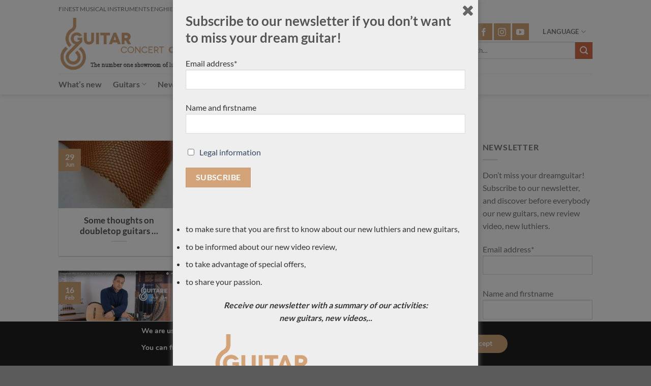

--- FILE ---
content_type: text/html; charset=UTF-8
request_url: https://concert-classical-guitar.com/author/admupgjaksfsa54fapdv/
body_size: 35256
content:
<!DOCTYPE html>
<html lang="en-US" class="loading-site no-js">
<head>
	<meta charset="UTF-8" />
	<link rel="profile" href="http://gmpg.org/xfn/11" />
	<link rel="pingback" href="https://concert-classical-guitar.com/xmlrpc.php" />

	<script>(function(html){html.className = html.className.replace(/\bno-js\b/,'js')})(document.documentElement);</script>
<title>DidierR &#8211; Classical concert guitar</title>
    <style>
        #wpadminbar #wp-admin-bar-p404_free_top_button .ab-icon:before {
            content: "\f103";
            color:red;
            top: 2px;
        }
    </style>
    <meta name='robots' content='max-image-preview:large' />
	<style>img:is([sizes="auto" i], [sizes^="auto," i]) { contain-intrinsic-size: 3000px 1500px }</style>
	<meta name="viewport" content="width=device-width, initial-scale=1" /><link rel='prefetch' href='https://concert-classical-guitar.com/wp-content/themes/flatsome/assets/js/flatsome.js?ver=a0a7aee297766598a20e' />
<link rel='prefetch' href='https://concert-classical-guitar.com/wp-content/themes/flatsome/assets/js/chunk.slider.js?ver=3.18.7' />
<link rel='prefetch' href='https://concert-classical-guitar.com/wp-content/themes/flatsome/assets/js/chunk.popups.js?ver=3.18.7' />
<link rel='prefetch' href='https://concert-classical-guitar.com/wp-content/themes/flatsome/assets/js/chunk.tooltips.js?ver=3.18.7' />
<link rel='prefetch' href='https://concert-classical-guitar.com/wp-content/themes/flatsome/assets/js/woocommerce.js?ver=49415fe6a9266f32f1f2' />
<link rel="alternate" type="application/rss+xml" title="Classical concert guitar &raquo; Feed" href="https://concert-classical-guitar.com/feed/" />
<link rel="alternate" type="application/rss+xml" title="Classical concert guitar &raquo; Comments Feed" href="https://concert-classical-guitar.com/comments/feed/" />
<link rel="alternate" type="application/rss+xml" title="Classical concert guitar &raquo; Posts by DidierR Feed" href="https://concert-classical-guitar.com/author/admupgjaksfsa54fapdv/feed/" />
<script type="text/javascript">
/* <![CDATA[ */
window._wpemojiSettings = {"baseUrl":"https:\/\/s.w.org\/images\/core\/emoji\/16.0.1\/72x72\/","ext":".png","svgUrl":"https:\/\/s.w.org\/images\/core\/emoji\/16.0.1\/svg\/","svgExt":".svg","source":{"concatemoji":"https:\/\/concert-classical-guitar.com\/wp-includes\/js\/wp-emoji-release.min.js?ver=6.8.3"}};
/*! This file is auto-generated */
!function(s,n){var o,i,e;function c(e){try{var t={supportTests:e,timestamp:(new Date).valueOf()};sessionStorage.setItem(o,JSON.stringify(t))}catch(e){}}function p(e,t,n){e.clearRect(0,0,e.canvas.width,e.canvas.height),e.fillText(t,0,0);var t=new Uint32Array(e.getImageData(0,0,e.canvas.width,e.canvas.height).data),a=(e.clearRect(0,0,e.canvas.width,e.canvas.height),e.fillText(n,0,0),new Uint32Array(e.getImageData(0,0,e.canvas.width,e.canvas.height).data));return t.every(function(e,t){return e===a[t]})}function u(e,t){e.clearRect(0,0,e.canvas.width,e.canvas.height),e.fillText(t,0,0);for(var n=e.getImageData(16,16,1,1),a=0;a<n.data.length;a++)if(0!==n.data[a])return!1;return!0}function f(e,t,n,a){switch(t){case"flag":return n(e,"\ud83c\udff3\ufe0f\u200d\u26a7\ufe0f","\ud83c\udff3\ufe0f\u200b\u26a7\ufe0f")?!1:!n(e,"\ud83c\udde8\ud83c\uddf6","\ud83c\udde8\u200b\ud83c\uddf6")&&!n(e,"\ud83c\udff4\udb40\udc67\udb40\udc62\udb40\udc65\udb40\udc6e\udb40\udc67\udb40\udc7f","\ud83c\udff4\u200b\udb40\udc67\u200b\udb40\udc62\u200b\udb40\udc65\u200b\udb40\udc6e\u200b\udb40\udc67\u200b\udb40\udc7f");case"emoji":return!a(e,"\ud83e\udedf")}return!1}function g(e,t,n,a){var r="undefined"!=typeof WorkerGlobalScope&&self instanceof WorkerGlobalScope?new OffscreenCanvas(300,150):s.createElement("canvas"),o=r.getContext("2d",{willReadFrequently:!0}),i=(o.textBaseline="top",o.font="600 32px Arial",{});return e.forEach(function(e){i[e]=t(o,e,n,a)}),i}function t(e){var t=s.createElement("script");t.src=e,t.defer=!0,s.head.appendChild(t)}"undefined"!=typeof Promise&&(o="wpEmojiSettingsSupports",i=["flag","emoji"],n.supports={everything:!0,everythingExceptFlag:!0},e=new Promise(function(e){s.addEventListener("DOMContentLoaded",e,{once:!0})}),new Promise(function(t){var n=function(){try{var e=JSON.parse(sessionStorage.getItem(o));if("object"==typeof e&&"number"==typeof e.timestamp&&(new Date).valueOf()<e.timestamp+604800&&"object"==typeof e.supportTests)return e.supportTests}catch(e){}return null}();if(!n){if("undefined"!=typeof Worker&&"undefined"!=typeof OffscreenCanvas&&"undefined"!=typeof URL&&URL.createObjectURL&&"undefined"!=typeof Blob)try{var e="postMessage("+g.toString()+"("+[JSON.stringify(i),f.toString(),p.toString(),u.toString()].join(",")+"));",a=new Blob([e],{type:"text/javascript"}),r=new Worker(URL.createObjectURL(a),{name:"wpTestEmojiSupports"});return void(r.onmessage=function(e){c(n=e.data),r.terminate(),t(n)})}catch(e){}c(n=g(i,f,p,u))}t(n)}).then(function(e){for(var t in e)n.supports[t]=e[t],n.supports.everything=n.supports.everything&&n.supports[t],"flag"!==t&&(n.supports.everythingExceptFlag=n.supports.everythingExceptFlag&&n.supports[t]);n.supports.everythingExceptFlag=n.supports.everythingExceptFlag&&!n.supports.flag,n.DOMReady=!1,n.readyCallback=function(){n.DOMReady=!0}}).then(function(){return e}).then(function(){var e;n.supports.everything||(n.readyCallback(),(e=n.source||{}).concatemoji?t(e.concatemoji):e.wpemoji&&e.twemoji&&(t(e.twemoji),t(e.wpemoji)))}))}((window,document),window._wpemojiSettings);
/* ]]> */
</script>
<style id='wp-emoji-styles-inline-css' type='text/css'>

	img.wp-smiley, img.emoji {
		display: inline !important;
		border: none !important;
		box-shadow: none !important;
		height: 1em !important;
		width: 1em !important;
		margin: 0 0.07em !important;
		vertical-align: -0.1em !important;
		background: none !important;
		padding: 0 !important;
	}
</style>
<style id='wp-block-library-inline-css' type='text/css'>
:root{--wp-admin-theme-color:#007cba;--wp-admin-theme-color--rgb:0,124,186;--wp-admin-theme-color-darker-10:#006ba1;--wp-admin-theme-color-darker-10--rgb:0,107,161;--wp-admin-theme-color-darker-20:#005a87;--wp-admin-theme-color-darker-20--rgb:0,90,135;--wp-admin-border-width-focus:2px;--wp-block-synced-color:#7a00df;--wp-block-synced-color--rgb:122,0,223;--wp-bound-block-color:var(--wp-block-synced-color)}@media (min-resolution:192dpi){:root{--wp-admin-border-width-focus:1.5px}}.wp-element-button{cursor:pointer}:root{--wp--preset--font-size--normal:16px;--wp--preset--font-size--huge:42px}:root .has-very-light-gray-background-color{background-color:#eee}:root .has-very-dark-gray-background-color{background-color:#313131}:root .has-very-light-gray-color{color:#eee}:root .has-very-dark-gray-color{color:#313131}:root .has-vivid-green-cyan-to-vivid-cyan-blue-gradient-background{background:linear-gradient(135deg,#00d084,#0693e3)}:root .has-purple-crush-gradient-background{background:linear-gradient(135deg,#34e2e4,#4721fb 50%,#ab1dfe)}:root .has-hazy-dawn-gradient-background{background:linear-gradient(135deg,#faaca8,#dad0ec)}:root .has-subdued-olive-gradient-background{background:linear-gradient(135deg,#fafae1,#67a671)}:root .has-atomic-cream-gradient-background{background:linear-gradient(135deg,#fdd79a,#004a59)}:root .has-nightshade-gradient-background{background:linear-gradient(135deg,#330968,#31cdcf)}:root .has-midnight-gradient-background{background:linear-gradient(135deg,#020381,#2874fc)}.has-regular-font-size{font-size:1em}.has-larger-font-size{font-size:2.625em}.has-normal-font-size{font-size:var(--wp--preset--font-size--normal)}.has-huge-font-size{font-size:var(--wp--preset--font-size--huge)}.has-text-align-center{text-align:center}.has-text-align-left{text-align:left}.has-text-align-right{text-align:right}#end-resizable-editor-section{display:none}.aligncenter{clear:both}.items-justified-left{justify-content:flex-start}.items-justified-center{justify-content:center}.items-justified-right{justify-content:flex-end}.items-justified-space-between{justify-content:space-between}.screen-reader-text{border:0;clip-path:inset(50%);height:1px;margin:-1px;overflow:hidden;padding:0;position:absolute;width:1px;word-wrap:normal!important}.screen-reader-text:focus{background-color:#ddd;clip-path:none;color:#444;display:block;font-size:1em;height:auto;left:5px;line-height:normal;padding:15px 23px 14px;text-decoration:none;top:5px;width:auto;z-index:100000}html :where(.has-border-color){border-style:solid}html :where([style*=border-top-color]){border-top-style:solid}html :where([style*=border-right-color]){border-right-style:solid}html :where([style*=border-bottom-color]){border-bottom-style:solid}html :where([style*=border-left-color]){border-left-style:solid}html :where([style*=border-width]){border-style:solid}html :where([style*=border-top-width]){border-top-style:solid}html :where([style*=border-right-width]){border-right-style:solid}html :where([style*=border-bottom-width]){border-bottom-style:solid}html :where([style*=border-left-width]){border-left-style:solid}html :where(img[class*=wp-image-]){height:auto;max-width:100%}:where(figure){margin:0 0 1em}html :where(.is-position-sticky){--wp-admin--admin-bar--position-offset:var(--wp-admin--admin-bar--height,0px)}@media screen and (max-width:600px){html :where(.is-position-sticky){--wp-admin--admin-bar--position-offset:0px}}
</style>
<link rel='stylesheet' id='contact-form-7-css' href='https://concert-classical-guitar.com/wp-content/plugins/contact-form-7/includes/css/styles.css?ver=5.9.4' type='text/css' media='all' />
<style id='woocommerce-inline-inline-css' type='text/css'>
.woocommerce form .form-row .required { visibility: visible; }
</style>
<link rel='stylesheet' id='spu-public-css-css' href='https://concert-classical-guitar.com/wp-content/plugins/popups/public/assets/css/public.css?ver=1.9.3.8' type='text/css' media='all' />
<link rel='stylesheet' id='prdctfltr-font-css' href='https://concert-classical-guitar.com/wp-content/plugins/prdctfltr/lib/font/styles.css?ver=6.0.5' type='text/css' media='all' />
<link rel='stylesheet' id='prdctfltr-main-css-css' href='https://concert-classical-guitar.com/wp-content/plugins/prdctfltr/lib/css/prdctfltr.css?ver=6.0.5' type='text/css' media='all' />
<link rel='stylesheet' id='prdctfltr-scrollbar-css-css' href='https://concert-classical-guitar.com/wp-content/plugins/prdctfltr/lib/css/jquery.mCustomScrollbar.css?ver=6.0.5' type='text/css' media='all' />
<link rel='stylesheet' id='prdctfltr-ionrange-css-css' href='https://concert-classical-guitar.com/wp-content/plugins/prdctfltr/lib/css/ion.rangeSlider.css?ver=6.0.5' type='text/css' media='all' />
<link rel='stylesheet' id='flatsome-main-css' href='https://concert-classical-guitar.com/wp-content/themes/flatsome/assets/css/flatsome.css?ver=3.18.7' type='text/css' media='all' />
<style id='flatsome-main-inline-css' type='text/css'>
@font-face {
				font-family: "fl-icons";
				font-display: block;
				src: url(https://concert-classical-guitar.com/wp-content/themes/flatsome/assets/css/icons/fl-icons.eot?v=3.18.7);
				src:
					url(https://concert-classical-guitar.com/wp-content/themes/flatsome/assets/css/icons/fl-icons.eot#iefix?v=3.18.7) format("embedded-opentype"),
					url(https://concert-classical-guitar.com/wp-content/themes/flatsome/assets/css/icons/fl-icons.woff2?v=3.18.7) format("woff2"),
					url(https://concert-classical-guitar.com/wp-content/themes/flatsome/assets/css/icons/fl-icons.ttf?v=3.18.7) format("truetype"),
					url(https://concert-classical-guitar.com/wp-content/themes/flatsome/assets/css/icons/fl-icons.woff?v=3.18.7) format("woff"),
					url(https://concert-classical-guitar.com/wp-content/themes/flatsome/assets/css/icons/fl-icons.svg?v=3.18.7#fl-icons) format("svg");
			}
</style>
<link rel='stylesheet' id='flatsome-shop-css' href='https://concert-classical-guitar.com/wp-content/themes/flatsome/assets/css/flatsome-shop.css?ver=3.18.7' type='text/css' media='all' />
<link rel='stylesheet' id='flatsome-style-css' href='https://concert-classical-guitar.com/wp-content/themes/flatsome/style.css?ver=3.18.7' type='text/css' media='all' />
<link rel='stylesheet' id='sib-front-css-css' href='https://concert-classical-guitar.com/wp-content/plugins/mailin/css/mailin-front.css?ver=6.8.3' type='text/css' media='all' />
<link rel='stylesheet' id='moove_gdpr_frontend-css' href='https://concert-classical-guitar.com/wp-content/plugins/gdpr-cookie-compliance/dist/styles/gdpr-main.css?ver=4.14.0' type='text/css' media='all' />
<style id='moove_gdpr_frontend-inline-css' type='text/css'>
#moove_gdpr_cookie_modal,#moove_gdpr_cookie_info_bar,.gdpr_cookie_settings_shortcode_content{font-family:Nunito,sans-serif}#moove_gdpr_save_popup_settings_button{background-color:#373737;color:#fff}#moove_gdpr_save_popup_settings_button:hover{background-color:#000}#moove_gdpr_cookie_info_bar .moove-gdpr-info-bar-container .moove-gdpr-info-bar-content a.mgbutton,#moove_gdpr_cookie_info_bar .moove-gdpr-info-bar-container .moove-gdpr-info-bar-content button.mgbutton{background-color:#d3a47a}#moove_gdpr_cookie_modal .moove-gdpr-modal-content .moove-gdpr-modal-footer-content .moove-gdpr-button-holder a.mgbutton,#moove_gdpr_cookie_modal .moove-gdpr-modal-content .moove-gdpr-modal-footer-content .moove-gdpr-button-holder button.mgbutton,.gdpr_cookie_settings_shortcode_content .gdpr-shr-button.button-green{background-color:#d3a47a;border-color:#d3a47a}#moove_gdpr_cookie_modal .moove-gdpr-modal-content .moove-gdpr-modal-footer-content .moove-gdpr-button-holder a.mgbutton:hover,#moove_gdpr_cookie_modal .moove-gdpr-modal-content .moove-gdpr-modal-footer-content .moove-gdpr-button-holder button.mgbutton:hover,.gdpr_cookie_settings_shortcode_content .gdpr-shr-button.button-green:hover{background-color:#fff;color:#d3a47a}#moove_gdpr_cookie_modal .moove-gdpr-modal-content .moove-gdpr-modal-close i,#moove_gdpr_cookie_modal .moove-gdpr-modal-content .moove-gdpr-modal-close span.gdpr-icon{background-color:#d3a47a;border:1px solid #d3a47a}#moove_gdpr_cookie_info_bar span.change-settings-button.focus-g,#moove_gdpr_cookie_info_bar span.change-settings-button:focus,#moove_gdpr_cookie_info_bar button.change-settings-button.focus-g,#moove_gdpr_cookie_info_bar button.change-settings-button:focus{-webkit-box-shadow:0 0 1px 3px #d3a47a;-moz-box-shadow:0 0 1px 3px #d3a47a;box-shadow:0 0 1px 3px #d3a47a}#moove_gdpr_cookie_modal .moove-gdpr-modal-content .moove-gdpr-modal-close i:hover,#moove_gdpr_cookie_modal .moove-gdpr-modal-content .moove-gdpr-modal-close span.gdpr-icon:hover,#moove_gdpr_cookie_info_bar span[data-href]>u.change-settings-button{color:#d3a47a}#moove_gdpr_cookie_modal .moove-gdpr-modal-content .moove-gdpr-modal-left-content #moove-gdpr-menu li.menu-item-selected a span.gdpr-icon,#moove_gdpr_cookie_modal .moove-gdpr-modal-content .moove-gdpr-modal-left-content #moove-gdpr-menu li.menu-item-selected button span.gdpr-icon{color:inherit}#moove_gdpr_cookie_modal .moove-gdpr-modal-content .moove-gdpr-modal-left-content #moove-gdpr-menu li a span.gdpr-icon,#moove_gdpr_cookie_modal .moove-gdpr-modal-content .moove-gdpr-modal-left-content #moove-gdpr-menu li button span.gdpr-icon{color:inherit}#moove_gdpr_cookie_modal .gdpr-acc-link{line-height:0;font-size:0;color:transparent;position:absolute}#moove_gdpr_cookie_modal .moove-gdpr-modal-content .moove-gdpr-modal-close:hover i,#moove_gdpr_cookie_modal .moove-gdpr-modal-content .moove-gdpr-modal-left-content #moove-gdpr-menu li a,#moove_gdpr_cookie_modal .moove-gdpr-modal-content .moove-gdpr-modal-left-content #moove-gdpr-menu li button,#moove_gdpr_cookie_modal .moove-gdpr-modal-content .moove-gdpr-modal-left-content #moove-gdpr-menu li button i,#moove_gdpr_cookie_modal .moove-gdpr-modal-content .moove-gdpr-modal-left-content #moove-gdpr-menu li a i,#moove_gdpr_cookie_modal .moove-gdpr-modal-content .moove-gdpr-tab-main .moove-gdpr-tab-main-content a:hover,#moove_gdpr_cookie_info_bar.moove-gdpr-dark-scheme .moove-gdpr-info-bar-container .moove-gdpr-info-bar-content a.mgbutton:hover,#moove_gdpr_cookie_info_bar.moove-gdpr-dark-scheme .moove-gdpr-info-bar-container .moove-gdpr-info-bar-content button.mgbutton:hover,#moove_gdpr_cookie_info_bar.moove-gdpr-dark-scheme .moove-gdpr-info-bar-container .moove-gdpr-info-bar-content a:hover,#moove_gdpr_cookie_info_bar.moove-gdpr-dark-scheme .moove-gdpr-info-bar-container .moove-gdpr-info-bar-content button:hover,#moove_gdpr_cookie_info_bar.moove-gdpr-dark-scheme .moove-gdpr-info-bar-container .moove-gdpr-info-bar-content span.change-settings-button:hover,#moove_gdpr_cookie_info_bar.moove-gdpr-dark-scheme .moove-gdpr-info-bar-container .moove-gdpr-info-bar-content button.change-settings-button:hover,#moove_gdpr_cookie_info_bar.moove-gdpr-dark-scheme .moove-gdpr-info-bar-container .moove-gdpr-info-bar-content u.change-settings-button:hover,#moove_gdpr_cookie_info_bar span[data-href]>u.change-settings-button,#moove_gdpr_cookie_info_bar.moove-gdpr-dark-scheme .moove-gdpr-info-bar-container .moove-gdpr-info-bar-content a.mgbutton.focus-g,#moove_gdpr_cookie_info_bar.moove-gdpr-dark-scheme .moove-gdpr-info-bar-container .moove-gdpr-info-bar-content button.mgbutton.focus-g,#moove_gdpr_cookie_info_bar.moove-gdpr-dark-scheme .moove-gdpr-info-bar-container .moove-gdpr-info-bar-content a.focus-g,#moove_gdpr_cookie_info_bar.moove-gdpr-dark-scheme .moove-gdpr-info-bar-container .moove-gdpr-info-bar-content button.focus-g,#moove_gdpr_cookie_info_bar.moove-gdpr-dark-scheme .moove-gdpr-info-bar-container .moove-gdpr-info-bar-content a.mgbutton:focus,#moove_gdpr_cookie_info_bar.moove-gdpr-dark-scheme .moove-gdpr-info-bar-container .moove-gdpr-info-bar-content button.mgbutton:focus,#moove_gdpr_cookie_info_bar.moove-gdpr-dark-scheme .moove-gdpr-info-bar-container .moove-gdpr-info-bar-content a:focus,#moove_gdpr_cookie_info_bar.moove-gdpr-dark-scheme .moove-gdpr-info-bar-container .moove-gdpr-info-bar-content button:focus,#moove_gdpr_cookie_info_bar.moove-gdpr-dark-scheme .moove-gdpr-info-bar-container .moove-gdpr-info-bar-content span.change-settings-button.focus-g,span.change-settings-button:focus,button.change-settings-button.focus-g,button.change-settings-button:focus,#moove_gdpr_cookie_info_bar.moove-gdpr-dark-scheme .moove-gdpr-info-bar-container .moove-gdpr-info-bar-content u.change-settings-button.focus-g,#moove_gdpr_cookie_info_bar.moove-gdpr-dark-scheme .moove-gdpr-info-bar-container .moove-gdpr-info-bar-content u.change-settings-button:focus{color:#d3a47a}#moove_gdpr_cookie_modal.gdpr_lightbox-hide{display:none}
</style>
<script type="text/javascript">
            window._nslDOMReady = function (callback) {
                if ( document.readyState === "complete" || document.readyState === "interactive" ) {
                    callback();
                } else {
                    document.addEventListener( "DOMContentLoaded", callback );
                }
            };
            </script><script type="text/javascript" src="https://concert-classical-guitar.com/wp-includes/js/jquery/jquery.min.js?ver=3.7.1" id="jquery-core-js"></script>
<script type="text/javascript" src="https://concert-classical-guitar.com/wp-includes/js/jquery/jquery-migrate.min.js?ver=3.4.1" id="jquery-migrate-js"></script>
<script type="text/javascript" src="https://concert-classical-guitar.com/wp-content/plugins/woocommerce/assets/js/jquery-blockui/jquery.blockUI.min.js?ver=2.7.0-wc.8.8.6" id="jquery-blockui-js" data-wp-strategy="defer"></script>
<script type="text/javascript" id="wc-add-to-cart-js-extra">
/* <![CDATA[ */
var wc_add_to_cart_params = {"ajax_url":"\/wp-admin\/admin-ajax.php","wc_ajax_url":"\/?wc-ajax=%%endpoint%%","i18n_view_cart":"View cart","cart_url":"https:\/\/concert-classical-guitar.com","is_cart":"","cart_redirect_after_add":"yes"};
/* ]]> */
</script>
<script type="text/javascript" src="https://concert-classical-guitar.com/wp-content/plugins/woocommerce/assets/js/frontend/add-to-cart.min.js?ver=8.8.6" id="wc-add-to-cart-js" defer="defer" data-wp-strategy="defer"></script>
<script type="text/javascript" src="https://concert-classical-guitar.com/wp-content/plugins/woocommerce/assets/js/js-cookie/js.cookie.min.js?ver=2.1.4-wc.8.8.6" id="js-cookie-js" data-wp-strategy="defer"></script>
<script type="text/javascript" id="sib-front-js-js-extra">
/* <![CDATA[ */
var sibErrMsg = {"invalidMail":"Please fill out valid email address","requiredField":"Please fill out required fields","invalidDateFormat":"Please fill out valid date format","invalidSMSFormat":"Please fill out valid phone number"};
var ajax_sib_front_object = {"ajax_url":"https:\/\/concert-classical-guitar.com\/wp-admin\/admin-ajax.php","ajax_nonce":"ce7abc3c52","flag_url":"https:\/\/concert-classical-guitar.com\/wp-content\/plugins\/mailin\/img\/flags\/"};
/* ]]> */
</script>
<script type="text/javascript" src="https://concert-classical-guitar.com/wp-content/plugins/mailin/js/mailin-front.js?ver=1715006991" id="sib-front-js-js"></script>
<link rel="https://api.w.org/" href="https://concert-classical-guitar.com/wp-json/" /><link rel="alternate" title="JSON" type="application/json" href="https://concert-classical-guitar.com/wp-json/wp/v2/users/3" /><link rel="EditURI" type="application/rsd+xml" title="RSD" href="https://concert-classical-guitar.com/xmlrpc.php?rsd" />
<meta name="generator" content="WordPress 6.8.3" />
<meta name="generator" content="WooCommerce 8.8.6" />
<style>.bg{opacity: 0; transition: opacity 1s; -webkit-transition: opacity 1s;} .bg-loaded{opacity: 1;}</style>	<noscript><style>.woocommerce-product-gallery{ opacity: 1 !important; }</style></noscript>
	<meta name="generator" content="Powered by Slider Revolution 6.6.15 - responsive, Mobile-Friendly Slider Plugin for WordPress with comfortable drag and drop interface." />
<link rel="icon" href="https://concert-classical-guitar.com/wp-content/uploads/cropped-Sans-titre-1-32x32.png" sizes="32x32" />
<link rel="icon" href="https://concert-classical-guitar.com/wp-content/uploads/cropped-Sans-titre-1-192x192.png" sizes="192x192" />
<link rel="apple-touch-icon" href="https://concert-classical-guitar.com/wp-content/uploads/cropped-Sans-titre-1-180x180.png" />
<meta name="msapplication-TileImage" content="https://concert-classical-guitar.com/wp-content/uploads/cropped-Sans-titre-1-270x270.png" />
<script>function setREVStartSize(e){
			//window.requestAnimationFrame(function() {
				window.RSIW = window.RSIW===undefined ? window.innerWidth : window.RSIW;
				window.RSIH = window.RSIH===undefined ? window.innerHeight : window.RSIH;
				try {
					var pw = document.getElementById(e.c).parentNode.offsetWidth,
						newh;
					pw = pw===0 || isNaN(pw) || (e.l=="fullwidth" || e.layout=="fullwidth") ? window.RSIW : pw;
					e.tabw = e.tabw===undefined ? 0 : parseInt(e.tabw);
					e.thumbw = e.thumbw===undefined ? 0 : parseInt(e.thumbw);
					e.tabh = e.tabh===undefined ? 0 : parseInt(e.tabh);
					e.thumbh = e.thumbh===undefined ? 0 : parseInt(e.thumbh);
					e.tabhide = e.tabhide===undefined ? 0 : parseInt(e.tabhide);
					e.thumbhide = e.thumbhide===undefined ? 0 : parseInt(e.thumbhide);
					e.mh = e.mh===undefined || e.mh=="" || e.mh==="auto" ? 0 : parseInt(e.mh,0);
					if(e.layout==="fullscreen" || e.l==="fullscreen")
						newh = Math.max(e.mh,window.RSIH);
					else{
						e.gw = Array.isArray(e.gw) ? e.gw : [e.gw];
						for (var i in e.rl) if (e.gw[i]===undefined || e.gw[i]===0) e.gw[i] = e.gw[i-1];
						e.gh = e.el===undefined || e.el==="" || (Array.isArray(e.el) && e.el.length==0)? e.gh : e.el;
						e.gh = Array.isArray(e.gh) ? e.gh : [e.gh];
						for (var i in e.rl) if (e.gh[i]===undefined || e.gh[i]===0) e.gh[i] = e.gh[i-1];
											
						var nl = new Array(e.rl.length),
							ix = 0,
							sl;
						e.tabw = e.tabhide>=pw ? 0 : e.tabw;
						e.thumbw = e.thumbhide>=pw ? 0 : e.thumbw;
						e.tabh = e.tabhide>=pw ? 0 : e.tabh;
						e.thumbh = e.thumbhide>=pw ? 0 : e.thumbh;
						for (var i in e.rl) nl[i] = e.rl[i]<window.RSIW ? 0 : e.rl[i];
						sl = nl[0];
						for (var i in nl) if (sl>nl[i] && nl[i]>0) { sl = nl[i]; ix=i;}
						var m = pw>(e.gw[ix]+e.tabw+e.thumbw) ? 1 : (pw-(e.tabw+e.thumbw)) / (e.gw[ix]);
						newh =  (e.gh[ix] * m) + (e.tabh + e.thumbh);
					}
					var el = document.getElementById(e.c);
					if (el!==null && el) el.style.height = newh+"px";
					el = document.getElementById(e.c+"_wrapper");
					if (el!==null && el) {
						el.style.height = newh+"px";
						el.style.display = "block";
					}
				} catch(e){
					console.log("Failure at Presize of Slider:" + e)
				}
			//});
		  };</script>
<style id="custom-css" type="text/css">:root {--primary-color: #D3A47A;--fs-color-primary: #D3A47A;--fs-color-secondary: #d26e4b;--fs-color-success: #7a9c59;--fs-color-alert: #b20000;--fs-experimental-link-color: #334862;--fs-experimental-link-color-hover: #111;}.tooltipster-base {--tooltip-color: #fff;--tooltip-bg-color: #000;}.off-canvas-right .mfp-content, .off-canvas-left .mfp-content {--drawer-width: 300px;}.off-canvas .mfp-content.off-canvas-cart {--drawer-width: 360px;}.header-main{height: 111px}#logo img{max-height: 111px}#logo{width:334px;}.header-bottom{min-height: 27px}.header-top{min-height: 34px}.transparent .header-main{height: 90px}.transparent #logo img{max-height: 90px}.has-transparent + .page-title:first-of-type,.has-transparent + #main > .page-title,.has-transparent + #main > div > .page-title,.has-transparent + #main .page-header-wrapper:first-of-type .page-title{padding-top: 170px;}.header.show-on-scroll,.stuck .header-main{height:70px!important}.stuck #logo img{max-height: 70px!important}.search-form{ width: 45%;}.header-bottom {background-color: #FFFFFF}.header-main .nav > li > a{line-height: 15px }.header-wrapper:not(.stuck) .header-main .header-nav{margin-top: -20px }.stuck .header-main .nav > li > a{line-height: 50px }.header-bottom-nav > li > a{line-height: 21px }@media (max-width: 549px) {.header-main{height: 70px}#logo img{max-height: 70px}}.nav-dropdown-has-arrow.nav-dropdown-has-border li.has-dropdown:before{border-bottom-color: #444444;}.nav .nav-dropdown{border-color: #444444 }.nav-dropdown{font-size:83%}.nav-dropdown-has-arrow li.has-dropdown:after{border-bottom-color: #545454;}.nav .nav-dropdown{background-color: #545454}.header-top{background-color:#ffffff!important;}body{font-family: Lato, sans-serif;}body {font-weight: 400;font-style: normal;}.nav > li > a {font-family: Lato, sans-serif;}.mobile-sidebar-levels-2 .nav > li > ul > li > a {font-family: Lato, sans-serif;}.nav > li > a,.mobile-sidebar-levels-2 .nav > li > ul > li > a {font-weight: 700;font-style: normal;}h1,h2,h3,h4,h5,h6,.heading-font, .off-canvas-center .nav-sidebar.nav-vertical > li > a{font-family: Lato, sans-serif;}h1,h2,h3,h4,h5,h6,.heading-font,.banner h1,.banner h2 {font-weight: 700;font-style: normal;}.alt-font{font-family: "Dancing Script", sans-serif;}.alt-font {font-weight: 400!important;font-style: normal!important;}@media screen and (min-width: 550px){.products .box-vertical .box-image{min-width: 247px!important;width: 247px!important;}}.nav-vertical-fly-out > li + li {border-top-width: 1px; border-top-style: solid;}/* Custom CSS */.widget{margin-bottom:0px !important;}.row-small>.flickity-viewport>.flickity-slider>.col{padding-bottom:0px !important;}.label-new.menu-item > a:after{content:"New";}.label-hot.menu-item > a:after{content:"Hot";}.label-sale.menu-item > a:after{content:"Sale";}.label-popular.menu-item > a:after{content:"Popular";}</style>		<style type="text/css" id="wp-custom-css">
			.social-icons .button.icon:not(.is-outline){
background-color:#d3a47a !important;
border-color:#d3a47a !important;
}

.circle{
border-radius:0px !important;
}		</style>
		<script>window.dzsvg_settings= {dzsvg_site_url: "https://concert-classical-guitar.com/",version: "11.51",ajax_url: "https://concert-classical-guitar.com/wp-admin/admin-ajax.php",deeplink_str: "the-video", debug_mode:"off", merge_social_into_one:"off"}; window.dzsvg_site_url="https://concert-classical-guitar.com";window.dzsvg_plugin_url="https://concert-classical-guitar.com/wp-content/plugins/dzs-videogallery/";</script><style id="kirki-inline-styles">/* latin-ext */
@font-face {
  font-family: 'Lato';
  font-style: normal;
  font-weight: 400;
  font-display: swap;
  src: url(https://concert-classical-guitar.com/wp-content/fonts/lato/S6uyw4BMUTPHjxAwXjeu.woff2) format('woff2');
  unicode-range: U+0100-02BA, U+02BD-02C5, U+02C7-02CC, U+02CE-02D7, U+02DD-02FF, U+0304, U+0308, U+0329, U+1D00-1DBF, U+1E00-1E9F, U+1EF2-1EFF, U+2020, U+20A0-20AB, U+20AD-20C0, U+2113, U+2C60-2C7F, U+A720-A7FF;
}
/* latin */
@font-face {
  font-family: 'Lato';
  font-style: normal;
  font-weight: 400;
  font-display: swap;
  src: url(https://concert-classical-guitar.com/wp-content/fonts/lato/S6uyw4BMUTPHjx4wXg.woff2) format('woff2');
  unicode-range: U+0000-00FF, U+0131, U+0152-0153, U+02BB-02BC, U+02C6, U+02DA, U+02DC, U+0304, U+0308, U+0329, U+2000-206F, U+20AC, U+2122, U+2191, U+2193, U+2212, U+2215, U+FEFF, U+FFFD;
}
/* latin-ext */
@font-face {
  font-family: 'Lato';
  font-style: normal;
  font-weight: 700;
  font-display: swap;
  src: url(https://concert-classical-guitar.com/wp-content/fonts/lato/S6u9w4BMUTPHh6UVSwaPGR_p.woff2) format('woff2');
  unicode-range: U+0100-02BA, U+02BD-02C5, U+02C7-02CC, U+02CE-02D7, U+02DD-02FF, U+0304, U+0308, U+0329, U+1D00-1DBF, U+1E00-1E9F, U+1EF2-1EFF, U+2020, U+20A0-20AB, U+20AD-20C0, U+2113, U+2C60-2C7F, U+A720-A7FF;
}
/* latin */
@font-face {
  font-family: 'Lato';
  font-style: normal;
  font-weight: 700;
  font-display: swap;
  src: url(https://concert-classical-guitar.com/wp-content/fonts/lato/S6u9w4BMUTPHh6UVSwiPGQ.woff2) format('woff2');
  unicode-range: U+0000-00FF, U+0131, U+0152-0153, U+02BB-02BC, U+02C6, U+02DA, U+02DC, U+0304, U+0308, U+0329, U+2000-206F, U+20AC, U+2122, U+2191, U+2193, U+2212, U+2215, U+FEFF, U+FFFD;
}/* vietnamese */
@font-face {
  font-family: 'Dancing Script';
  font-style: normal;
  font-weight: 400;
  font-display: swap;
  src: url(https://concert-classical-guitar.com/wp-content/fonts/dancing-script/If2cXTr6YS-zF4S-kcSWSVi_sxjsohD9F50Ruu7BMSo3Rep8ltA.woff2) format('woff2');
  unicode-range: U+0102-0103, U+0110-0111, U+0128-0129, U+0168-0169, U+01A0-01A1, U+01AF-01B0, U+0300-0301, U+0303-0304, U+0308-0309, U+0323, U+0329, U+1EA0-1EF9, U+20AB;
}
/* latin-ext */
@font-face {
  font-family: 'Dancing Script';
  font-style: normal;
  font-weight: 400;
  font-display: swap;
  src: url(https://concert-classical-guitar.com/wp-content/fonts/dancing-script/If2cXTr6YS-zF4S-kcSWSVi_sxjsohD9F50Ruu7BMSo3ROp8ltA.woff2) format('woff2');
  unicode-range: U+0100-02BA, U+02BD-02C5, U+02C7-02CC, U+02CE-02D7, U+02DD-02FF, U+0304, U+0308, U+0329, U+1D00-1DBF, U+1E00-1E9F, U+1EF2-1EFF, U+2020, U+20A0-20AB, U+20AD-20C0, U+2113, U+2C60-2C7F, U+A720-A7FF;
}
/* latin */
@font-face {
  font-family: 'Dancing Script';
  font-style: normal;
  font-weight: 400;
  font-display: swap;
  src: url(https://concert-classical-guitar.com/wp-content/fonts/dancing-script/If2cXTr6YS-zF4S-kcSWSVi_sxjsohD9F50Ruu7BMSo3Sup8.woff2) format('woff2');
  unicode-range: U+0000-00FF, U+0131, U+0152-0153, U+02BB-02BC, U+02C6, U+02DA, U+02DC, U+0304, U+0308, U+0329, U+2000-206F, U+20AC, U+2122, U+2191, U+2193, U+2212, U+2215, U+FEFF, U+FFFD;
}</style></head>

<body class="archive author author-admupgjaksfsa54fapdv author-3 wp-theme-flatsome theme-flatsome woocommerce-no-js header-shadow lightbox nav-dropdown-has-arrow nav-dropdown-has-shadow nav-dropdown-has-border">


<a class="skip-link screen-reader-text" href="#main">Skip to content</a>

<div id="wrapper">

	
	<header id="header" class="header has-sticky sticky-jump">
		<div class="header-wrapper">
			<div id="top-bar" class="header-top hide-for-sticky">
    <div class="flex-row container">
      <div class="flex-col hide-for-medium flex-left">
          <ul class="nav nav-left medium-nav-center nav-small  nav-">
              <li class="html custom html_topbar_right">FINEST MUSICAL INSTRUMENTS ENGHIEN-LES-BAINS - FRANCE   |  We ship worlwide | Call us  0033684784569  or by <a style="vertical-align:unset !important;padding:0px !important;font-size:1em !important;color:#d3a47a;" href="/contact">mail</a></li>          </ul>
      </div>

      <div class="flex-col hide-for-medium flex-center">
          <ul class="nav nav-center nav-small  nav-">
                        </ul>
      </div>

      <div class="flex-col hide-for-medium flex-right">
         <ul class="nav top-bar-nav nav-right nav-small  nav-">
                        </ul>
      </div>

            <div class="flex-col show-for-medium flex-grow">
          <ul class="nav nav-center nav-small mobile-nav  nav-">
                        </ul>
      </div>
      
    </div>
</div>
<div id="masthead" class="header-main hide-for-sticky">
      <div class="header-inner flex-row container logo-left medium-logo-center" role="navigation">

          <!-- Logo -->
          <div id="logo" class="flex-col logo">
            
<!-- Header logo -->
<a href="https://concert-classical-guitar.com/" title="Classical concert guitar - The best luthier classical guitars" rel="home">
		<img width="472" height="153" src="https://concert-classical-guitar.com/wp-content/uploads/logo-anglais.png" class="header_logo header-logo" alt="Classical concert guitar"/><img  width="472" height="153" src="https://concert-classical-guitar.com/wp-content/uploads/logo-anglais.png" class="header-logo-dark" alt="Classical concert guitar"/></a>
          </div>

          <!-- Mobile Left Elements -->
          <div class="flex-col show-for-medium flex-left">
            <ul class="mobile-nav nav nav-left ">
              <li class="nav-icon has-icon">
  		<a href="#" data-open="#main-menu" data-pos="left" data-bg="main-menu-overlay" data-color="" class="is-small" aria-label="Menu" aria-controls="main-menu" aria-expanded="false">

		  <i class="icon-menu" ></i>
		  		</a>
	</li>
            </ul>
          </div>

          <!-- Left Elements -->
          <div class="flex-col hide-for-medium flex-left
            flex-grow">
            <ul class="header-nav header-nav-main nav nav-left  nav-spacing-xlarge nav-uppercase" >
                          </ul>
          </div>

          <!-- Right Elements -->
          <div class="flex-col hide-for-medium flex-right">
            <ul class="header-nav header-nav-main nav nav-right  nav-spacing-xlarge nav-uppercase">
              <li class="header-contact-wrapper">
		<ul id="header-contact" class="nav nav-divided nav-uppercase header-contact">
		
			
			
						<li class="">
			  <a href="tel:0033684784569" class="tooltip" title="0033684784569">
			     <i class="icon-phone" style="font-size:16px;" ></i>			      <span>0033684784569</span>
			  </a>
			</li>
			
				</ul>
</li>
<li class="html header-social-icons ml-0">
	<div class="social-icons follow-icons" ><a href="https://www.facebook.com/concertclassicalguitar/" target="_blank" data-label="Facebook" class="icon primary button circle facebook tooltip" title="Follow on Facebook" aria-label="Follow on Facebook" rel="noopener nofollow" ><i class="icon-facebook" ></i></a><a href="https://www.instagram.com/classical_guitar_paris/" target="_blank" data-label="Instagram" class="icon primary button circle instagram tooltip" title="Follow on Instagram" aria-label="Follow on Instagram" rel="noopener nofollow" ><i class="icon-instagram" ></i></a><a href="https://www.youtube.com/user/latticeconcertguitar" data-label="YouTube" target="_blank" class="icon primary button circle youtube tooltip" title="Follow on YouTube" aria-label="Follow on YouTube" rel="noopener nofollow" ><i class="icon-youtube" ></i></a></div></li>
<li id="menu-item-4670" class="menu-item menu-item-type-custom menu-item-object-custom menu-item-has-children menu-item-4670 menu-item-design-default has-dropdown"><a href="#" class="nav-top-link" aria-expanded="false" aria-haspopup="menu">Language<i class="icon-angle-down" ></i></a>
<ul class="sub-menu nav-dropdown nav-dropdown-default dark">
	<li id="menu-item-4678" class="menu-item menu-item-type-custom menu-item-object-custom menu-item-4678"><a href="http://www.guitare-classique-concert.fr/"><img alt="french site" src="/wp-content/uploads/map-fr.gif" />  French</a></li>
	<li id="menu-item-4681" class="menu-item menu-item-type-custom menu-item-object-custom menu-item-4681"><a href="https://www.klassische-meistergitarren.de/"><img alt="german site" src="/wp-content/uploads/map-de.gif" />  German</a></li>
	<li id="menu-item-4679" class="menu-item menu-item-type-custom menu-item-object-custom menu-item-4679"><a href="http://www.guitara-clasica-concierto.es/"><img alt="spanish site" src="/wp-content/uploads/map-es.gif" />  Spanish</a></li>
	<li id="menu-item-4680" class="menu-item menu-item-type-custom menu-item-object-custom menu-item-4680"><a href="http://www.chitarra-classica-concerto.it/"><img alt="italian site" src="/wp-content/uploads/map-it.gif" />  Italian</a></li>
</ul>
</li>
<li class="header-search-form search-form html relative has-icon">
	<div class="header-search-form-wrapper">
		<div class="searchform-wrapper ux-search-box relative is-normal"><form role="search" method="get" class="searchform" action="https://concert-classical-guitar.com/">
	<div class="flex-row relative">
						<div class="flex-col flex-grow">
			<label class="screen-reader-text" for="woocommerce-product-search-field-0">Search for:</label>
			<input type="search" id="woocommerce-product-search-field-0" class="search-field mb-0" placeholder="Search&hellip;" value="" name="s" />
			<input type="hidden" name="post_type" value="product" />
					</div>
		<div class="flex-col">
			<button type="submit" value="Search" class="ux-search-submit submit-button secondary button  icon mb-0" aria-label="Submit">
				<i class="icon-search" ></i>			</button>
		</div>
	</div>
	<div class="live-search-results text-left z-top"></div>
</form>
</div>	</div>
</li>
            </ul>
          </div>

          <!-- Mobile Right Elements -->
          <div class="flex-col show-for-medium flex-right">
            <ul class="mobile-nav nav nav-right ">
              <li class="cart-item has-icon">


		<a href="https://concert-classical-guitar.com" class="header-cart-link is-small off-canvas-toggle nav-top-link" title="Cart" data-open="#cart-popup" data-class="off-canvas-cart" data-pos="right" >

    <span class="cart-icon image-icon">
    <strong>0</strong>
  </span>
  </a>


  <!-- Cart Sidebar Popup -->
  <div id="cart-popup" class="mfp-hide">
  <div class="cart-popup-inner inner-padding cart-popup-inner--sticky">
      <div class="cart-popup-title text-center">
          <span class="heading-font uppercase">Cart</span>
          <div class="is-divider"></div>
      </div>
	  <div class="widget_shopping_cart">
		  <div class="widget_shopping_cart_content">
			  

	<div class="ux-mini-cart-empty flex flex-row-col text-center pt pb">
				<div class="ux-mini-cart-empty-icon">
			<svg xmlns="http://www.w3.org/2000/svg" viewBox="0 0 17 19" style="opacity:.1;height:80px;">
				<path d="M8.5 0C6.7 0 5.3 1.2 5.3 2.7v2H2.1c-.3 0-.6.3-.7.7L0 18.2c0 .4.2.8.6.8h15.7c.4 0 .7-.3.7-.7v-.1L15.6 5.4c0-.3-.3-.6-.7-.6h-3.2v-2c0-1.6-1.4-2.8-3.2-2.8zM6.7 2.7c0-.8.8-1.4 1.8-1.4s1.8.6 1.8 1.4v2H6.7v-2zm7.5 3.4 1.3 11.5h-14L2.8 6.1h2.5v1.4c0 .4.3.7.7.7.4 0 .7-.3.7-.7V6.1h3.5v1.4c0 .4.3.7.7.7s.7-.3.7-.7V6.1h2.6z" fill-rule="evenodd" clip-rule="evenodd" fill="currentColor"></path>
			</svg>
		</div>
				<p class="woocommerce-mini-cart__empty-message empty">No products in the cart.</p>
					<p class="return-to-shop">
				<a class="button primary wc-backward" href="https://concert-classical-guitar.com/shop/">
					Return to shop				</a>
			</p>
				</div>


		  </div>
	  </div>
               </div>
  </div>

</li>
            </ul>
          </div>

      </div>

            <div class="container"><div class="top-divider full-width"></div></div>
      </div>
<div id="wide-nav" class="header-bottom wide-nav hide-for-medium">
    <div class="flex-row container">

                        <div class="flex-col hide-for-medium flex-left">
                <ul class="nav header-nav header-bottom-nav nav-left  nav-line-bottom nav-size-large nav-spacing-large">
                    <li id="menu-item-7082" class="menu-item menu-item-type-post_type menu-item-object-page menu-item-home menu-item-7082 menu-item-design-default"><a href="https://concert-classical-guitar.com/" class="nav-top-link">What&#8217;s new</a></li>
<li id="menu-item-4030" class="menu-item menu-item-type-custom menu-item-object-custom menu-item-has-children menu-item-4030 menu-item-design-default has-dropdown"><a href="/all-the-guitars/" class="nav-top-link" aria-expanded="false" aria-haspopup="menu">Guitars<i class="icon-angle-down" ></i></a>
<ul class="sub-menu nav-dropdown nav-dropdown-default dark">
	<li id="menu-item-8392" class="menu-item menu-item-type-post_type menu-item-object-page menu-item-8392"><a href="https://concert-classical-guitar.com/all-the-guitars/">All the guitars</a></li>
	<li id="menu-item-4043" class="menu-item menu-item-type-post_type menu-item-object-page menu-item-4043"><a href="https://concert-classical-guitar.com/lattice/">Lattice</a></li>
	<li id="menu-item-4054" class="menu-item menu-item-type-post_type menu-item-object-page menu-item-4054"><a href="https://concert-classical-guitar.com/double-top/">Double-top</a></li>
	<li id="menu-item-4053" class="menu-item menu-item-type-post_type menu-item-object-page menu-item-4053"><a href="https://concert-classical-guitar.com/traditional/">Traditional</a></li>
	<li id="menu-item-8415" class="menu-item menu-item-type-post_type menu-item-object-page menu-item-8415"><a href="https://concert-classical-guitar.com/preowned/">Preowned</a></li>
	<li id="menu-item-4584" class="menu-item menu-item-type-post_type menu-item-object-page menu-item-4584"><a href="https://concert-classical-guitar.com/guitar-cases/">Cases &#038; accessories</a></li>
	<li id="menu-item-9357" class="menu-item menu-item-type-post_type menu-item-object-page menu-item-9357"><a href="https://concert-classical-guitar.com/incoming/">Incoming</a></li>
	<li id="menu-item-8341" class="menu-item menu-item-type-post_type menu-item-object-page menu-item-8341"><a href="https://concert-classical-guitar.com/previously-sold/">Previously sold</a></li>
</ul>
</li>
<li id="menu-item-4031" class="menu-item menu-item-type-post_type menu-item-object-page current_page_parent menu-item-4031 menu-item-design-default"><a href="https://concert-classical-guitar.com/news/" class="nav-top-link">News</a></li>
<li id="menu-item-4735" class="menu-item menu-item-type-custom menu-item-object-custom menu-item-has-children menu-item-4735 menu-item-design-default has-dropdown"><a href="/dernieres-videos/" class="nav-top-link" aria-expanded="false" aria-haspopup="menu">Video<i class="icon-angle-down" ></i></a>
<ul class="sub-menu nav-dropdown nav-dropdown-default dark">
	<li id="menu-item-4657" class="menu-item menu-item-type-post_type menu-item-object-page menu-item-4657"><a href="https://concert-classical-guitar.com/video-reviews/">Review video</a></li>
	<li id="menu-item-4961" class="menu-item menu-item-type-post_type menu-item-object-page menu-item-4961"><a href="https://concert-classical-guitar.com/our-video-comparisons/">Comparative video</a></li>
	<li id="menu-item-7192" class="menu-item menu-item-type-post_type menu-item-object-page menu-item-7192"><a href="https://concert-classical-guitar.com/the-little-library-concerts/">The Little Library Concerts</a></li>
	<li id="menu-item-8263" class="menu-item menu-item-type-post_type menu-item-object-page menu-item-8263"><a href="https://concert-classical-guitar.com/what-do-philippe-and-andre-like-about/">What do Philippe and André like about …</a></li>
	<li id="menu-item-4654" class="menu-item menu-item-type-post_type menu-item-object-page menu-item-4654"><a href="https://concert-classical-guitar.com/lastest-videos/">Demo video</a></li>
</ul>
</li>
<li id="menu-item-8644" class="menu-item menu-item-type-post_type menu-item-object-page menu-item-8644 menu-item-design-default"><a href="https://concert-classical-guitar.com/my-wishlist/" class="nav-top-link">My wishlist</a></li>
<li id="menu-item-4736" class="menu-item menu-item-type-custom menu-item-object-custom menu-item-has-children menu-item-4736 menu-item-design-default has-dropdown"><a href="/buy-with-confidence/" class="nav-top-link" aria-expanded="false" aria-haspopup="menu">Services<i class="icon-angle-down" ></i></a>
<ul class="sub-menu nav-dropdown nav-dropdown-default dark">
	<li id="menu-item-5199" class="menu-item menu-item-type-post_type menu-item-object-page menu-item-5199"><a href="https://concert-classical-guitar.com/our-team/">Our Team</a></li>
	<li id="menu-item-4516" class="menu-item menu-item-type-post_type menu-item-object-page menu-item-4516"><a href="https://concert-classical-guitar.com/buy-with-confidence/">Buy with confidence</a></li>
	<li id="menu-item-4085" class="menu-item menu-item-type-post_type menu-item-object-page menu-item-4085"><a href="https://concert-classical-guitar.com/distance-purchase/">Distance purchase</a></li>
	<li id="menu-item-10084" class="menu-item menu-item-type-post_type menu-item-object-page menu-item-10084"><a href="https://concert-classical-guitar.com/sell-your-guitar/">Sell your guitar</a></li>
	<li id="menu-item-4082" class="menu-item menu-item-type-post_type menu-item-object-page menu-item-4082"><a href="https://concert-classical-guitar.com/personalize-your-guitar/">Personalize your classical guitar</a></li>
	<li id="menu-item-4084" class="menu-item menu-item-type-post_type menu-item-object-page menu-item-4084"><a href="https://concert-classical-guitar.com/tests-and-video-conditions/">Test and video conditions</a></li>
	<li id="menu-item-4081" class="menu-item menu-item-type-post_type menu-item-object-page menu-item-4081"><a href="https://concert-classical-guitar.com/testimonials/">Testimonials</a></li>
	<li id="menu-item-4080" class="menu-item menu-item-type-post_type menu-item-object-page menu-item-4080"><a href="https://concert-classical-guitar.com/faq/">FAQ</a></li>
	<li id="menu-item-4089" class="menu-item menu-item-type-post_type menu-item-object-page menu-item-4089"><a href="https://concert-classical-guitar.com/general-terms-and-conditions-of-business/">General Terms and Conditions of Business</a></li>
	<li id="menu-item-4088" class="menu-item menu-item-type-post_type menu-item-object-page menu-item-4088"><a href="https://concert-classical-guitar.com/legal-information/">Legal information</a></li>
</ul>
</li>
<li id="menu-item-10073" class="menu-item menu-item-type-post_type menu-item-object-page menu-item-10073 menu-item-design-default"><a href="https://concert-classical-guitar.com/contact-us/" class="nav-top-link">Contact us</a></li>
<li id="menu-item-12267" class="menu-item menu-item-type-post_type menu-item-object-page menu-item-12267 menu-item-design-default"><a href="https://concert-classical-guitar.com/preowned/" class="nav-top-link">Preowned</a></li>
                </ul>
            </div>
            
            
                        <div class="flex-col hide-for-medium flex-right flex-grow">
              <ul class="nav header-nav header-bottom-nav nav-right  nav-line-bottom nav-size-large nav-spacing-large">
                                 </ul>
            </div>
            
            
    </div>
</div>

<div class="header-bg-container fill"><div class="header-bg-image fill"></div><div class="header-bg-color fill"></div></div>		</div>
	</header>

	
	<main id="main" class="">

<div id="content" class="blog-wrapper blog-archive page-wrapper">
		<header class="archive-page-header">
	<div class="row">
	<div class="large-12 text-center col">
	<h1 class="page-title is-large uppercase">
		Author Archives: <span class="vcard"><a class="url fn n" href="https://concert-classical-guitar.com/author/admupgjaksfsa54fapdv/" title="DidierR" rel="me">DidierR</a></span>	</h1>
		</div>
	</div>
</header>


<div class="row row-large row-divided ">

	<div class="large-9 col">
			<div id="post-list">
		
		
  
    <div id="row-164324687" class="row large-columns-3 medium-columns- small-columns-1 has-shadow row-box-shadow-1 row-masonry" data-packery-options='{"itemSelector": ".col", "gutter": 0, "presentageWidth" : true}'>

  <div class="col post-item" >
			<div class="col-inner">
				<div class="box box-text-bottom box-blog-post has-hover">
            					<div class="box-image" >
  						<div class="image-cover" style="padding-top:56%;">
							<a href="https://concert-classical-guitar.com/double-top-guitars/" class="plain" aria-label="Some thoughts on doubletop guitars &#8230;">
								<img width="260" height="194" src="data:image/svg+xml,%3Csvg%20viewBox%3D%220%200%20260%20194%22%20xmlns%3D%22http%3A%2F%2Fwww.w3.org%2F2000%2Fsvg%22%3E%3C%2Fsvg%3E" data-src="https://concert-classical-guitar.com/wp-content/uploads/nomex.jpg" class="lazy-load attachment-medium size-medium wp-post-image" alt="" decoding="async" srcset="" data-srcset="https://concert-classical-guitar.com/wp-content/uploads/nomex.jpg 260w, https://concert-classical-guitar.com/wp-content/uploads/nomex-260x194.jpg 528w" sizes="auto, (max-width: 260px) 100vw, 260px" />							</a>
  							  							  						</div>
  						  					</div>
          					<div class="box-text text-center" >
					<div class="box-text-inner blog-post-inner">

					
										<h5 class="post-title is-large ">
						<a href="https://concert-classical-guitar.com/double-top-guitars/" class="plain">Some thoughts on doubletop guitars &#8230;</a>
					</h5>
										<div class="is-divider"></div>
										<p class="from_the_blog_excerpt ">
											</p>
					                    
					
					
					</div>
					</div>
																<div class="badge absolute top post-date badge-square">
							<div class="badge-inner">
								<span class="post-date-day">29</span><br>
								<span class="post-date-month is-xsmall">Jun</span>
							</div>
						</div>
									</div>
			</div>
		</div><div class="col post-item" >
			<div class="col-inner">
				<div class="box box-text-bottom box-blog-post has-hover">
            					<div class="box-image" >
  						<div class="image-cover" style="padding-top:56%;">
							<a href="https://concert-classical-guitar.com/koumridis-doubletop-guitar-no-118/" class="plain" aria-label="Detailed video review of the Koumridis doubletop guitar No 118 &#8211; Greece">
								<img width="711" height="400" src="data:image/svg+xml,%3Csvg%20viewBox%3D%220%200%20711%20400%22%20xmlns%3D%22http%3A%2F%2Fwww.w3.org%2F2000%2Fsvg%22%3E%3C%2Fsvg%3E" data-src="https://concert-classical-guitar.com/wp-content/uploads/photo-review-koumridis-711x400.jpg" class="lazy-load attachment-medium size-medium wp-post-image" alt="" decoding="async" srcset="" data-srcset="https://concert-classical-guitar.com/wp-content/uploads/photo-review-koumridis-711x400.jpg 711w, https://concert-classical-guitar.com/wp-content/uploads/photo-review-koumridis-510x287.jpg 510w, https://concert-classical-guitar.com/wp-content/uploads/photo-review-koumridis-768x432.jpg 768w, https://concert-classical-guitar.com/wp-content/uploads/photo-review-koumridis-1400x788.jpg 1400w, https://concert-classical-guitar.com/wp-content/uploads/photo-review-koumridis-600x338.jpg 600w, https://concert-classical-guitar.com/wp-content/uploads/photo-review-koumridis-1320x743.jpg 1320w, https://concert-classical-guitar.com/wp-content/uploads/photo-review-koumridis.jpg 1920w" sizes="auto, (max-width: 711px) 100vw, 711px" />							</a>
  							  							  						</div>
  						  					</div>
          					<div class="box-text text-center" >
					<div class="box-text-inner blog-post-inner">

					
										<h5 class="post-title is-large ">
						<a href="https://concert-classical-guitar.com/koumridis-doubletop-guitar-no-118/" class="plain">Detailed video review of the Koumridis doubletop guitar No 118 &#8211; Greece</a>
					</h5>
										<div class="is-divider"></div>
										<p class="from_the_blog_excerpt ">
						Once again, here is an incredible guitar from Greece. This double-top from Charalampos Koumridis is [...]					</p>
					                    
					
					
					</div>
					</div>
																<div class="badge absolute top post-date badge-square">
							<div class="badge-inner">
								<span class="post-date-day">18</span><br>
								<span class="post-date-month is-xsmall">Feb</span>
							</div>
						</div>
									</div>
			</div>
		</div><div class="col post-item" >
			<div class="col-inner">
				<div class="box box-text-bottom box-blog-post has-hover">
            					<div class="box-image" >
  						<div class="image-cover" style="padding-top:56%;">
							<a href="https://concert-classical-guitar.com/charalampos-koumridis-jose-ramirez-1a/" class="plain" aria-label="Comparative video between 2019 doubletop from Charalampos Koumridis and José Ramirez 1A">
								<img width="711" height="400" src="data:image/svg+xml,%3Csvg%20viewBox%3D%220%200%20711%20400%22%20xmlns%3D%22http%3A%2F%2Fwww.w3.org%2F2000%2Fsvg%22%3E%3C%2Fsvg%3E" data-src="https://concert-classical-guitar.com/wp-content/uploads/photo-comparaison-koumridis-ramirez-711x400.jpg" class="lazy-load attachment-medium size-medium wp-post-image" alt="" decoding="async" srcset="" data-srcset="https://concert-classical-guitar.com/wp-content/uploads/photo-comparaison-koumridis-ramirez-711x400.jpg 711w, https://concert-classical-guitar.com/wp-content/uploads/photo-comparaison-koumridis-ramirez-510x287.jpg 510w, https://concert-classical-guitar.com/wp-content/uploads/photo-comparaison-koumridis-ramirez-768x432.jpg 768w, https://concert-classical-guitar.com/wp-content/uploads/photo-comparaison-koumridis-ramirez-1400x788.jpg 1400w, https://concert-classical-guitar.com/wp-content/uploads/photo-comparaison-koumridis-ramirez-600x338.jpg 600w, https://concert-classical-guitar.com/wp-content/uploads/photo-comparaison-koumridis-ramirez-1320x743.jpg 1320w, https://concert-classical-guitar.com/wp-content/uploads/photo-comparaison-koumridis-ramirez.jpg 1920w" sizes="auto, (max-width: 711px) 100vw, 711px" />							</a>
  							  							  						</div>
  						  					</div>
          					<div class="box-text text-center" >
					<div class="box-text-inner blog-post-inner">

					
										<h5 class="post-title is-large ">
						<a href="https://concert-classical-guitar.com/charalampos-koumridis-jose-ramirez-1a/" class="plain">Comparative video between 2019 doubletop from Charalampos Koumridis and José Ramirez 1A</a>
					</h5>
										<div class="is-divider"></div>
										<p class="from_the_blog_excerpt ">
						The Charalampos Koumridis doubletop guitar is far from beeing like the german doubletop guitars. First [...]					</p>
					                    
					
					
					</div>
					</div>
																<div class="badge absolute top post-date badge-square">
							<div class="badge-inner">
								<span class="post-date-day">18</span><br>
								<span class="post-date-month is-xsmall">Feb</span>
							</div>
						</div>
									</div>
			</div>
		</div><div class="col post-item" >
			<div class="col-inner">
				<div class="box box-text-bottom box-blog-post has-hover">
            					<div class="box-image" >
  						<div class="image-cover" style="padding-top:56%;">
							<a href="https://concert-classical-guitar.com/comparative-video-allan-bull-lattice-braced-guitar-versus-jose-ramirez/" class="plain" aria-label="Comparative video Allan Bull lattice braced guitar versus Jose Ramirez">
								<img width="711" height="400" src="data:image/svg+xml,%3Csvg%20viewBox%3D%220%200%20711%20400%22%20xmlns%3D%22http%3A%2F%2Fwww.w3.org%2F2000%2Fsvg%22%3E%3C%2Fsvg%3E" data-src="https://concert-classical-guitar.com/wp-content/uploads/photo-review-allan-bull-711x400.jpg" class="lazy-load attachment-medium size-medium wp-post-image" alt="" decoding="async" srcset="" data-srcset="https://concert-classical-guitar.com/wp-content/uploads/photo-review-allan-bull-711x400.jpg 711w, https://concert-classical-guitar.com/wp-content/uploads/photo-review-allan-bull-510x287.jpg 510w, https://concert-classical-guitar.com/wp-content/uploads/photo-review-allan-bull-768x432.jpg 768w, https://concert-classical-guitar.com/wp-content/uploads/photo-review-allan-bull-1400x788.jpg 1400w, https://concert-classical-guitar.com/wp-content/uploads/photo-review-allan-bull-600x338.jpg 600w, https://concert-classical-guitar.com/wp-content/uploads/photo-review-allan-bull-1320x743.jpg 1320w, https://concert-classical-guitar.com/wp-content/uploads/photo-review-allan-bull.jpg 1920w" sizes="auto, (max-width: 711px) 100vw, 711px" />							</a>
  							  							  						</div>
  						  					</div>
          					<div class="box-text text-center" >
					<div class="box-text-inner blog-post-inner">

					
										<h5 class="post-title is-large ">
						<a href="https://concert-classical-guitar.com/comparative-video-allan-bull-lattice-braced-guitar-versus-jose-ramirez/" class="plain">Comparative video Allan Bull lattice braced guitar versus Jose Ramirez</a>
					</h5>
										<div class="is-divider"></div>
										<p class="from_the_blog_excerpt ">
						All the lattice guitars are different and after a long time spent testing guitars, one [...]					</p>
					                    
					
					
					</div>
					</div>
																<div class="badge absolute top post-date badge-square">
							<div class="badge-inner">
								<span class="post-date-day">16</span><br>
								<span class="post-date-month is-xsmall">Feb</span>
							</div>
						</div>
									</div>
			</div>
		</div><div class="col post-item" >
			<div class="col-inner">
				<div class="box box-text-bottom box-blog-post has-hover">
            					<div class="box-image" >
  						<div class="image-cover" style="padding-top:56%;">
							<a href="https://concert-classical-guitar.com/comparative-video-doubletop-progresso-from-luthier-dieter-hopf-versus-jose-ramirez-1a/" class="plain" aria-label="Comparative video Doubletop Progresso from luthier Dieter Hopf versus Jose Ramirez 1A">
								<img width="711" height="400" src="data:image/svg+xml,%3Csvg%20viewBox%3D%220%200%20711%20400%22%20xmlns%3D%22http%3A%2F%2Fwww.w3.org%2F2000%2Fsvg%22%3E%3C%2Fsvg%3E" data-src="https://concert-classical-guitar.com/wp-content/uploads/comparaison-progresso--711x400.jpg" class="lazy-load attachment-medium size-medium wp-post-image" alt="" decoding="async" srcset="" data-srcset="https://concert-classical-guitar.com/wp-content/uploads/comparaison-progresso--711x400.jpg 711w, https://concert-classical-guitar.com/wp-content/uploads/comparaison-progresso--510x287.jpg 510w, https://concert-classical-guitar.com/wp-content/uploads/comparaison-progresso--768x432.jpg 768w, https://concert-classical-guitar.com/wp-content/uploads/comparaison-progresso--1400x788.jpg 1400w, https://concert-classical-guitar.com/wp-content/uploads/comparaison-progresso--600x338.jpg 600w, https://concert-classical-guitar.com/wp-content/uploads/comparaison-progresso--1320x743.jpg 1320w, https://concert-classical-guitar.com/wp-content/uploads/comparaison-progresso-.jpg 1920w" sizes="auto, (max-width: 711px) 100vw, 711px" />							</a>
  							  							  						</div>
  						  					</div>
          					<div class="box-text text-center" >
					<div class="box-text-inner blog-post-inner">

					
										<h5 class="post-title is-large ">
						<a href="https://concert-classical-guitar.com/comparative-video-doubletop-progresso-from-luthier-dieter-hopf-versus-jose-ramirez-1a/" class="plain">Comparative video Doubletop Progresso from luthier Dieter Hopf versus Jose Ramirez 1A</a>
					</h5>
										<div class="is-divider"></div>
										<p class="from_the_blog_excerpt ">
						We have been asked by many players to find a classical guitar which will have [...]					</p>
					                    
					
					
					</div>
					</div>
																<div class="badge absolute top post-date badge-square">
							<div class="badge-inner">
								<span class="post-date-day">16</span><br>
								<span class="post-date-month is-xsmall">Feb</span>
							</div>
						</div>
									</div>
			</div>
		</div><div class="col post-item" >
			<div class="col-inner">
				<div class="box box-text-bottom box-blog-post has-hover">
            					<div class="box-image" >
  						<div class="image-cover" style="padding-top:56%;">
							<a href="https://concert-classical-guitar.com/vassilis-vasileiadis-doubletop-guitar/" class="plain" aria-label="Video Review of the Vassilis Vasileiadis double-top &#8211; Greece">
								<img width="711" height="400" src="data:image/svg+xml,%3Csvg%20viewBox%3D%220%200%20711%20400%22%20xmlns%3D%22http%3A%2F%2Fwww.w3.org%2F2000%2Fsvg%22%3E%3C%2Fsvg%3E" data-src="https://concert-classical-guitar.com/wp-content/uploads/photo-review-vasileiadis-711x400.jpg" class="lazy-load attachment-medium size-medium wp-post-image" alt="" decoding="async" srcset="" data-srcset="https://concert-classical-guitar.com/wp-content/uploads/photo-review-vasileiadis-711x400.jpg 711w, https://concert-classical-guitar.com/wp-content/uploads/photo-review-vasileiadis-510x287.jpg 510w, https://concert-classical-guitar.com/wp-content/uploads/photo-review-vasileiadis-768x432.jpg 768w, https://concert-classical-guitar.com/wp-content/uploads/photo-review-vasileiadis-1400x788.jpg 1400w, https://concert-classical-guitar.com/wp-content/uploads/photo-review-vasileiadis-600x338.jpg 600w, https://concert-classical-guitar.com/wp-content/uploads/photo-review-vasileiadis-1320x743.jpg 1320w, https://concert-classical-guitar.com/wp-content/uploads/photo-review-vasileiadis.jpg 1920w" sizes="auto, (max-width: 711px) 100vw, 711px" />							</a>
  							  							  						</div>
  						  					</div>
          					<div class="box-text text-center" >
					<div class="box-text-inner blog-post-inner">

					
										<h5 class="post-title is-large ">
						<a href="https://concert-classical-guitar.com/vassilis-vasileiadis-doubletop-guitar/" class="plain">Video Review of the Vassilis Vasileiadis double-top &#8211; Greece</a>
					</h5>
										<div class="is-divider"></div>
										<p class="from_the_blog_excerpt ">
						Once again, here is an incredible guitar from Greece. This double-top from Vassilis Vasileiadis is [...]					</p>
					                    
					
					
					</div>
					</div>
																<div class="badge absolute top post-date badge-square">
							<div class="badge-inner">
								<span class="post-date-day">16</span><br>
								<span class="post-date-month is-xsmall">Feb</span>
							</div>
						</div>
									</div>
			</div>
		</div><div class="col post-item" >
			<div class="col-inner">
				<div class="box box-text-bottom box-blog-post has-hover">
            					<div class="box-image" >
  						<div class="image-cover" style="padding-top:56%;">
							<a href="https://concert-classical-guitar.com/gerard-audirac-concert-guitar/" class="plain" aria-label="New arrival : Gerard Audirac concert guitar 2009 &#8211;  top without sound-hole">
								<img width="533" height="400" src="data:image/svg+xml,%3Csvg%20viewBox%3D%220%200%20533%20400%22%20xmlns%3D%22http%3A%2F%2Fwww.w3.org%2F2000%2Fsvg%22%3E%3C%2Fsvg%3E" data-src="https://concert-classical-guitar.com/wp-content/uploads/Luthier-Gerard-Audirac-classical-guitar-15-533x400.jpg" class="lazy-load attachment-medium size-medium wp-post-image" alt="" decoding="async" srcset="" data-srcset="https://concert-classical-guitar.com/wp-content/uploads/Luthier-Gerard-Audirac-classical-guitar-15-533x400.jpg 533w, https://concert-classical-guitar.com/wp-content/uploads/Luthier-Gerard-Audirac-classical-guitar-15-510x383.jpg 510w, https://concert-classical-guitar.com/wp-content/uploads/Luthier-Gerard-Audirac-classical-guitar-15-768x576.jpg 768w, https://concert-classical-guitar.com/wp-content/uploads/Luthier-Gerard-Audirac-classical-guitar-15-1067x800.jpg 1067w, https://concert-classical-guitar.com/wp-content/uploads/Luthier-Gerard-Audirac-classical-guitar-15-600x450.jpg 600w, https://concert-classical-guitar.com/wp-content/uploads/Luthier-Gerard-Audirac-classical-guitar-15-1320x990.jpg 1320w" sizes="auto, (max-width: 533px) 100vw, 533px" />							</a>
  							  							  						</div>
  						  					</div>
          					<div class="box-text text-center" >
					<div class="box-text-inner blog-post-inner">

					
										<h5 class="post-title is-large ">
						<a href="https://concert-classical-guitar.com/gerard-audirac-concert-guitar/" class="plain">New arrival : Gerard Audirac concert guitar 2009 &#8211;  top without sound-hole</a>
					</h5>
										<div class="is-divider"></div>
										<p class="from_the_blog_excerpt ">
						As you know, the innovations are key for us and more than welcome when it [...]					</p>
					                    
					
					
					</div>
					</div>
																<div class="badge absolute top post-date badge-square">
							<div class="badge-inner">
								<span class="post-date-day">16</span><br>
								<span class="post-date-month is-xsmall">Feb</span>
							</div>
						</div>
									</div>
			</div>
		</div><div class="col post-item" >
			<div class="col-inner">
				<div class="box box-text-bottom box-blog-post has-hover">
            					<div class="box-image" >
  						<div class="image-cover" style="padding-top:56%;">
							<a href="https://concert-classical-guitar.com/video-review-of-the-antonio-torres-luthier-dominik-wurth/" class="plain" aria-label="Video Review of the Antonio Torres replica FE17 1864  from the luthier Dominik Wurth">
								<img width="640" height="400" src="data:image/svg+xml,%3Csvg%20viewBox%3D%220%200%20640%20400%22%20xmlns%3D%22http%3A%2F%2Fwww.w3.org%2F2000%2Fsvg%22%3E%3C%2Fsvg%3E" data-src="https://concert-classical-guitar.com/wp-content/uploads/photo-review-Wurth-640x400.jpg" class="lazy-load attachment-medium size-medium wp-post-image" alt="" decoding="async" srcset="" data-srcset="https://concert-classical-guitar.com/wp-content/uploads/photo-review-Wurth-640x400.jpg 640w, https://concert-classical-guitar.com/wp-content/uploads/photo-review-Wurth-510x319.jpg 510w, https://concert-classical-guitar.com/wp-content/uploads/photo-review-Wurth-768x480.jpg 768w, https://concert-classical-guitar.com/wp-content/uploads/photo-review-Wurth-600x375.jpg 600w, https://concert-classical-guitar.com/wp-content/uploads/photo-review-Wurth.jpg 1111w" sizes="auto, (max-width: 640px) 100vw, 640px" />							</a>
  							  							  						</div>
  						  					</div>
          					<div class="box-text text-center" >
					<div class="box-text-inner blog-post-inner">

					
										<h5 class="post-title is-large ">
						<a href="https://concert-classical-guitar.com/video-review-of-the-antonio-torres-luthier-dominik-wurth/" class="plain">Video Review of the Antonio Torres replica FE17 1864  from the luthier Dominik Wurth</a>
					</h5>
										<div class="is-divider"></div>
										<p class="from_the_blog_excerpt ">
						Antonio Torres is surely one of the greatest guitarmaker in the guitar history. Great guitar [...]					</p>
					                    
					
					
					</div>
					</div>
																<div class="badge absolute top post-date badge-square">
							<div class="badge-inner">
								<span class="post-date-day">16</span><br>
								<span class="post-date-month is-xsmall">Feb</span>
							</div>
						</div>
									</div>
			</div>
		</div><div class="col post-item" >
			<div class="col-inner">
				<div class="box box-text-bottom box-blog-post has-hover">
            					<div class="box-image" >
  						<div class="image-cover" style="padding-top:56%;">
							<a href="https://concert-classical-guitar.com/classical-guitars-available/" class="plain" aria-label="Our classical guitars available for sale at the 11th of June2017">
								<img width="125" height="125" src="data:image/svg+xml,%3Csvg%20viewBox%3D%220%200%20125%20125%22%20xmlns%3D%22http%3A%2F%2Fwww.w3.org%2F2000%2Fsvg%22%3E%3C%2Fsvg%3E" data-src="https://concert-classical-guitar.com/wp-content/uploads/intock-in-english.jpg" class="lazy-load attachment-medium size-medium wp-post-image" alt="logo guitar in stock" decoding="async" srcset="" data-srcset="https://concert-classical-guitar.com/wp-content/uploads/intock-in-english.jpg 125w, https://concert-classical-guitar.com/wp-content/uploads/intock-in-english-100x100.jpg 100w, https://concert-classical-guitar.com/wp-content/uploads/intock-in-english-125x125.jpg 528w, https://concert-classical-guitar.com/wp-content/uploads/intock-in-english-125x125-125x125.jpg 132w" sizes="auto, (max-width: 125px) 100vw, 125px" />							</a>
  							  							  						</div>
  						  					</div>
          					<div class="box-text text-center" >
					<div class="box-text-inner blog-post-inner">

					
										<h5 class="post-title is-large ">
						<a href="https://concert-classical-guitar.com/classical-guitars-available/" class="plain">Our classical guitars available for sale at the 11th of June2017</a>
					</h5>
										<div class="is-divider"></div>
										<p class="from_the_blog_excerpt ">
						We receive guitars every month and many of them are already on hold when they [...]					</p>
					                    
					
					
					</div>
					</div>
																<div class="badge absolute top post-date badge-square">
							<div class="badge-inner">
								<span class="post-date-day">11</span><br>
								<span class="post-date-month is-xsmall">Jun</span>
							</div>
						</div>
									</div>
			</div>
		</div><div class="col post-item" >
			<div class="col-inner">
				<div class="box box-text-bottom box-blog-post has-hover">
            					<div class="box-image" >
  						<div class="image-cover" style="padding-top:56%;">
							<a href="https://concert-classical-guitar.com/gregory-byers-lattice-braced-classical-guitar/" class="plain" aria-label="Video review of a 2013 Gregory Byers lattice braced classical guitar spruce top / African Blackwood">
								<img width="709" height="400" src="data:image/svg+xml,%3Csvg%20viewBox%3D%220%200%20709%20400%22%20xmlns%3D%22http%3A%2F%2Fwww.w3.org%2F2000%2Fsvg%22%3E%3C%2Fsvg%3E" data-src="https://concert-classical-guitar.com/wp-content/uploads/Sans-titre-1-1-709x400.jpg" class="lazy-load attachment-medium size-medium wp-post-image" alt="" decoding="async" srcset="" data-srcset="https://concert-classical-guitar.com/wp-content/uploads/Sans-titre-1-1-709x400.jpg 709w, https://concert-classical-guitar.com/wp-content/uploads/Sans-titre-1-1-510x288.jpg 510w, https://concert-classical-guitar.com/wp-content/uploads/Sans-titre-1-1-768x433.jpg 768w, https://concert-classical-guitar.com/wp-content/uploads/Sans-titre-1-1-600x339.jpg 600w, https://concert-classical-guitar.com/wp-content/uploads/Sans-titre-1-1.jpg 1067w" sizes="auto, (max-width: 709px) 100vw, 709px" />							</a>
  							  							  						</div>
  						  					</div>
          					<div class="box-text text-center" >
					<div class="box-text-inner blog-post-inner">

					
										<h5 class="post-title is-large ">
						<a href="https://concert-classical-guitar.com/gregory-byers-lattice-braced-classical-guitar/" class="plain">Video review of a 2013 Gregory Byers lattice braced classical guitar spruce top / African Blackwood</a>
					</h5>
										<div class="is-divider"></div>
										<p class="from_the_blog_excerpt ">
						There are  in fact very few guitarmakers making top lattice classical guitar in the USA. [...]					</p>
					                    
					
					
					</div>
					</div>
																<div class="badge absolute top post-date badge-square">
							<div class="badge-inner">
								<span class="post-date-day">10</span><br>
								<span class="post-date-month is-xsmall">Jun</span>
							</div>
						</div>
									</div>
			</div>
		</div></div>
			</div>
	</div>
	<div class="post-sidebar large-3 col">
				<div id="secondary" class="widget-area " role="complementary">
		<aside id="text-6" class="widget widget_text"><span class="widget-title "><span>Newsletter</span></span><div class="is-divider small"></div>			<div class="textwidget"><p>Don’t miss your dreamguitar! Subscribe to our newsletter, and discover before everybody our new guitars, new review video, new luthiers.</p>
<p>					<script type="text/javascript">
						var gCaptchaSibWidget;
                        var onloadSibCallbackInvisible = function () {

                            var element = document.getElementsByClassName('sib-default-btn');
                            var countInvisible = 0;
                            var indexArray = [];
                            jQuery('.sib-default-btn').each(function (index, el) {
                                if ((jQuery(el).attr('id') == "invisible")) {
                                    indexArray[countInvisible] = index;
                                    countInvisible++
                                }
                            });

                            jQuery('.invi-recaptcha').each(function (index, el) {
                                grecaptcha.render(element[indexArray[index]], {
                                    'sitekey': jQuery(el).attr('data-sitekey'),
                                    'callback': sibVerifyCallback,
                                });
                            });
                        };
					</script>
					                <script src="https://www.google.com/recaptcha/api.js?onload=onloadSibCallbackInvisible&render=explicit" async defer></script>
							
			<form id="sib_signup_form_1" method="post" class="sib_signup_form">
				<div class="sib_loader" style="display:none;"><img
							src="https://concert-classical-guitar.com/wp-includes/images/spinner.gif" alt="loader"></div>
				<input type="hidden" name="sib_form_action" value="subscribe_form_submit">
				<input type="hidden" name="sib_form_id" value="1">
                <input type="hidden" name="sib_form_alert_notice" value="Please fill out this field">
                <input type="hidden" name="sib_form_invalid_email_notice" value="Your email address is invalid">
                <input type="hidden" name="sib_security" value="ce7abc3c52">
				<div class="sib_signup_box_inside_1">
					<div style="/*display:none*/" class="sib_msg_disp">
					</div>
                                            <div id="sib_captcha_invisible" class="invi-recaptcha" data-sitekey="6Lc_wuopAAAAAAzehsTI-BtzLAnvBtr7NPErvtAx"></div>
                    					<p class="sib-email-area">
    Email address*
    <input type="email" class="sib-email-area" name="email" required="required">
</p>
<p class="sib-NAME-area">
    Name and firstname
    <input type="text" class="sib-NAME-area" name="Nom">
</p>
<p>
<input type="checkbox" name="terms" required="required"><a href="https://concert-classical-guitar.com/legal-information/">Legal information </a> </p>
<p>
    <input type="submit" id="invisible" class="sib-default-btn" value="SUBSCRIBE">
</p>
<p> </p>

				</div>
			</form>
			<style>
				form#sib_signup_form_1 p.sib-alert-message {
    padding: 6px 12px;
    margin-bottom: 20px;
    border: 1px solid transparent;
    border-radius: 4px;
    -webkit-box-sizing: border-box;
    -moz-box-sizing: border-box;
    box-sizing: border-box;
}
form#sib_signup_form_1 p.sib-alert-message-error {
    background-color: #f2dede;
    border-color: #ebccd1;
    color: #a94442;
}
form#sib_signup_form_1 p.sib-alert-message-success {
    background-color: #dff0d8;
    border-color: #d6e9c6;
    color: #3c763d;
}
form#sib_signup_form_1 p.sib-alert-message-warning {
    background-color: #fcf8e3;
    border-color: #faebcc;
    color: #8a6d3b;
}
			</style>
			<br /></p>
</div>
		</aside>
		<aside id="block_widget-6" class="widget block_widget">
		<span class="widget-title "><span>Pre-owned luthier guitars</span></span><div class="is-divider small"></div>
			
  
    <div class="row large-columns-1 medium-columns- small-columns- row-small slider row-slider slider-nav-reveal slider-nav-push"  data-flickity-options='{"imagesLoaded": true, "groupCells": "100%", "dragThreshold" : 5, "cellAlign": "left","wrapAround": true,"prevNextButtons": true,"percentPosition": true,"pageDots": false, "rightToLeft": false, "autoPlay" : false}' >

  
	     <div class="col" >
						<div class="col-inner">
						
<div class="badge-container absolute left top z-1">

<div class="badge callout badge-circle"><div class="badge-inner callout-new-bg is-small new-bubble">New</div></div></div>
						<div class="product-small box has-hover box-bounce box-text-bottom">
							<div class="box-image" >
								<div class="" >
									<a href="https://concert-classical-guitar.com/product/carsten-kobs-ex-zoran-dukic-germany/" aria-label="Carsten Kobs ex Zoran Dukic - Germany">
										<img width="247" height="300" src="data:image/svg+xml,%3Csvg%20viewBox%3D%220%200%20247%20300%22%20xmlns%3D%22http%3A%2F%2Fwww.w3.org%2F2000%2Fsvg%22%3E%3C%2Fsvg%3E" data-src="https://concert-classical-guitar.com/wp-content/uploads/Classical-guitar-luthier-Carsten-Kobs-ex-Zoran-Dukic-2023-1-247x300.jpg" class="lazy-load show-on-hover absolute fill hide-for-small back-image" alt="" decoding="async" /><img width="280" height="280" src="data:image/svg+xml,%3Csvg%20viewBox%3D%220%200%20280%20280%22%20xmlns%3D%22http%3A%2F%2Fwww.w3.org%2F2000%2Fsvg%22%3E%3C%2Fsvg%3E" data-src="https://concert-classical-guitar.com/wp-content/uploads/Classical-guitar-luthier-Carsten-Kobs-ex-Zoran-Dukic-280x280.jpg" class="lazy-load attachment-thumbnail size-thumbnail" alt="" decoding="async" srcset="" data-srcset="https://concert-classical-guitar.com/wp-content/uploads/Classical-guitar-luthier-Carsten-Kobs-ex-Zoran-Dukic-280x280.jpg 280w, https://concert-classical-guitar.com/wp-content/uploads/Classical-guitar-luthier-Carsten-Kobs-ex-Zoran-Dukic-100x100.jpg 100w" sizes="auto, (max-width: 280px) 100vw, 280px" />									</a>
																		 								</div>
								<div class="image-tools top right show-on-hover">
																	</div>
																	<div class="image-tools grid-tools text-center hide-for-small bottom hover-slide-in show-on-hover">
																			</div>
																							</div>

							<div class="box-text text-center" >
								<div class="title-wrapper"><p class="name product-title woocommerce-loop-product__title"><a href="https://concert-classical-guitar.com/product/carsten-kobs-ex-zoran-dukic-germany/" class="woocommerce-LoopProduct-link woocommerce-loop-product__link">Carsten Kobs ex Zoran Dukic &#8211; Germany</a></p></div><div class="price-wrapper">
</div>							</div>
						</div>
						</div>
					</div><div class="col" >
						<div class="col-inner">
						
<div class="badge-container absolute left top z-1">

<div class="badge callout badge-circle"><div class="badge-inner callout-new-bg is-small new-bubble">Preowned</div></div></div>
						<div class="product-small box has-hover box-bounce box-text-bottom">
							<div class="box-image" >
								<div class="" >
									<a href="https://concert-classical-guitar.com/product/richard-e-brune-1985-spruce-no-402-usa/" aria-label="Richard E Bruné 1985 spruce No 402 - USA">
										<img width="247" height="300" src="data:image/svg+xml,%3Csvg%20viewBox%3D%220%200%20247%20300%22%20xmlns%3D%22http%3A%2F%2Fwww.w3.org%2F2000%2Fsvg%22%3E%3C%2Fsvg%3E" data-src="https://concert-classical-guitar.com/wp-content/uploads/dos-brune-247x300.jpg" class="lazy-load show-on-hover absolute fill hide-for-small back-image" alt="" decoding="async" /><img width="280" height="280" src="data:image/svg+xml,%3Csvg%20viewBox%3D%220%200%20280%20280%22%20xmlns%3D%22http%3A%2F%2Fwww.w3.org%2F2000%2Fsvg%22%3E%3C%2Fsvg%3E" data-src="https://concert-classical-guitar.com/wp-content/uploads/Face-brune-280x280.jpg" class="lazy-load attachment-thumbnail size-thumbnail" alt="" decoding="async" srcset="" data-srcset="https://concert-classical-guitar.com/wp-content/uploads/Face-brune-280x280.jpg 280w, https://concert-classical-guitar.com/wp-content/uploads/Face-brune-100x100.jpg 100w" sizes="auto, (max-width: 280px) 100vw, 280px" />									</a>
																		 								</div>
								<div class="image-tools top right show-on-hover">
																	</div>
																	<div class="image-tools grid-tools text-center hide-for-small bottom hover-slide-in show-on-hover">
																			</div>
																							</div>

							<div class="box-text text-center" >
								<div class="title-wrapper"><p class="name product-title woocommerce-loop-product__title"><a href="https://concert-classical-guitar.com/product/richard-e-brune-1985-spruce-no-402-usa/" class="woocommerce-LoopProduct-link woocommerce-loop-product__link">Richard E Bruné 1985 spruce No 402 &#8211; USA</a></p></div><div class="price-wrapper">
</div>							</div>
						</div>
						</div>
					</div><div class="col" >
						<div class="col-inner">
						
<div class="badge-container absolute left top z-1">

<div class="badge callout badge-circle"><div class="badge-inner callout-new-bg is-small new-bubble">Sold</div></div></div>
						<div class="product-small box has-hover box-bounce box-text-bottom">
							<div class="box-image" >
								<div class="" >
									<a href="https://concert-classical-guitar.com/product/mario-aracama-2025-spain-granada/" aria-label="Mario Aracama 2025- Spain  Granada">
										<img width="247" height="300" src="data:image/svg+xml,%3Csvg%20viewBox%3D%220%200%20247%20300%22%20xmlns%3D%22http%3A%2F%2Fwww.w3.org%2F2000%2Fsvg%22%3E%3C%2Fsvg%3E" data-src="https://concert-classical-guitar.com/wp-content/uploads/Luthier-Mario-Aracama-classical-guitar-2025-2-247x300.jpg" class="lazy-load show-on-hover absolute fill hide-for-small back-image" alt="" decoding="async" /><img width="280" height="280" src="data:image/svg+xml,%3Csvg%20viewBox%3D%220%200%20280%20280%22%20xmlns%3D%22http%3A%2F%2Fwww.w3.org%2F2000%2Fsvg%22%3E%3C%2Fsvg%3E" data-src="https://concert-classical-guitar.com/wp-content/uploads/Luthier-Mario-Aracama-classical-guitar-2025-4-280x280.jpg" class="lazy-load attachment-thumbnail size-thumbnail" alt="" decoding="async" srcset="" data-srcset="https://concert-classical-guitar.com/wp-content/uploads/Luthier-Mario-Aracama-classical-guitar-2025-4-280x280.jpg 280w, https://concert-classical-guitar.com/wp-content/uploads/Luthier-Mario-Aracama-classical-guitar-2025-4-100x100.jpg 100w" sizes="auto, (max-width: 280px) 100vw, 280px" />									</a>
																		 								</div>
								<div class="image-tools top right show-on-hover">
																	</div>
																	<div class="image-tools grid-tools text-center hide-for-small bottom hover-slide-in show-on-hover">
																			</div>
																							</div>

							<div class="box-text text-center" >
								<div class="title-wrapper"><p class="name product-title woocommerce-loop-product__title"><a href="https://concert-classical-guitar.com/product/mario-aracama-2025-spain-granada/" class="woocommerce-LoopProduct-link woocommerce-loop-product__link">Mario Aracama 2025- Spain  Granada</a></p></div><div class="price-wrapper">
</div>							</div>
						</div>
						</div>
					</div><div class="col" >
						<div class="col-inner">
						
<div class="badge-container absolute left top z-1">

<div class="badge callout badge-circle"><div class="badge-inner callout-new-bg is-small new-bubble">Preowned</div></div></div>
						<div class="product-small box has-hover box-bounce box-text-bottom">
							<div class="box-image" >
								<div class="" >
									<a href="https://concert-classical-guitar.com/product/charalampos-koumridis-dt-2021-no-173-greece/" aria-label="Charalampos Koumridis DT 2021 No. 173 - Greece">
										<img width="247" height="300" src="data:image/svg+xml,%3Csvg%20viewBox%3D%220%200%20247%20300%22%20xmlns%3D%22http%3A%2F%2Fwww.w3.org%2F2000%2Fsvg%22%3E%3C%2Fsvg%3E" data-src="https://concert-classical-guitar.com/wp-content/uploads/Classical-guitar-Doubletop-luthier-Charalampos-Koumridis-2021-No-173-3-247x300.jpg" class="lazy-load show-on-hover absolute fill hide-for-small back-image" alt="" decoding="async" /><img width="280" height="280" src="data:image/svg+xml,%3Csvg%20viewBox%3D%220%200%20280%20280%22%20xmlns%3D%22http%3A%2F%2Fwww.w3.org%2F2000%2Fsvg%22%3E%3C%2Fsvg%3E" data-src="https://concert-classical-guitar.com/wp-content/uploads/Classical-guitar-Doubletop-luthier-Charalampos-Koumridis-2021-No-173-4-280x280.jpg" class="lazy-load attachment-thumbnail size-thumbnail" alt="" decoding="async" srcset="" data-srcset="https://concert-classical-guitar.com/wp-content/uploads/Classical-guitar-Doubletop-luthier-Charalampos-Koumridis-2021-No-173-4-280x280.jpg 280w, https://concert-classical-guitar.com/wp-content/uploads/Classical-guitar-Doubletop-luthier-Charalampos-Koumridis-2021-No-173-4-100x100.jpg 100w" sizes="auto, (max-width: 280px) 100vw, 280px" />									</a>
																		 								</div>
								<div class="image-tools top right show-on-hover">
																	</div>
																	<div class="image-tools grid-tools text-center hide-for-small bottom hover-slide-in show-on-hover">
																			</div>
																							</div>

							<div class="box-text text-center" >
								<div class="title-wrapper"><p class="name product-title woocommerce-loop-product__title"><a href="https://concert-classical-guitar.com/product/charalampos-koumridis-dt-2021-no-173-greece/" class="woocommerce-LoopProduct-link woocommerce-loop-product__link">Charalampos Koumridis DT 2021 No. 173 &#8211; Greece</a></p></div><div class="price-wrapper">
</div>							</div>
						</div>
						</div>
					</div><div class="col" >
						<div class="col-inner">
						
<div class="badge-container absolute left top z-1">

<div class="badge callout badge-circle"><div class="badge-inner callout-new-bg is-small new-bubble">New</div></div></div>
						<div class="product-small box has-hover box-bounce box-text-bottom">
							<div class="box-image" >
								<div class="" >
									<a href="https://concert-classical-guitar.com/product/hermann-hauser-iii-1998-no-444-germany/" aria-label="Hermann Hauser® III 1998 No 444 - Germany">
										<img width="247" height="300" src="data:image/svg+xml,%3Csvg%20viewBox%3D%220%200%20247%20300%22%20xmlns%3D%22http%3A%2F%2Fwww.w3.org%2F2000%2Fsvg%22%3E%3C%2Fsvg%3E" data-src="https://concert-classical-guitar.com/wp-content/uploads/Classical-guitar-Luthier-Hermann-Hauser-1998-No-444-1-247x300.jpg" class="lazy-load show-on-hover absolute fill hide-for-small back-image" alt="Hermann Hauser luthier classical guitar profile" decoding="async" /><img width="280" height="280" src="data:image/svg+xml,%3Csvg%20viewBox%3D%220%200%20280%20280%22%20xmlns%3D%22http%3A%2F%2Fwww.w3.org%2F2000%2Fsvg%22%3E%3C%2Fsvg%3E" data-src="https://concert-classical-guitar.com/wp-content/uploads/Classical-guitar-Luthier-Hermann-Hauser-1998-No-444-2-280x280.jpg" class="lazy-load attachment-thumbnail size-thumbnail" alt="Hermann Hauser luthier classical guitar front" decoding="async" srcset="" data-srcset="https://concert-classical-guitar.com/wp-content/uploads/Classical-guitar-Luthier-Hermann-Hauser-1998-No-444-2-280x280.jpg 280w, https://concert-classical-guitar.com/wp-content/uploads/Classical-guitar-Luthier-Hermann-Hauser-1998-No-444-2-100x100.jpg 100w" sizes="auto, (max-width: 280px) 100vw, 280px" />									</a>
																		 								</div>
								<div class="image-tools top right show-on-hover">
																	</div>
																	<div class="image-tools grid-tools text-center hide-for-small bottom hover-slide-in show-on-hover">
																			</div>
																							</div>

							<div class="box-text text-center" >
								<div class="title-wrapper"><p class="name product-title woocommerce-loop-product__title"><a href="https://concert-classical-guitar.com/product/hermann-hauser-iii-1998-no-444-germany/" class="woocommerce-LoopProduct-link woocommerce-loop-product__link">Hermann Hauser® III 1998 No 444 &#8211; Germany</a></p></div><div class="price-wrapper">
</div>							</div>
						</div>
						</div>
					</div><div class="col" >
						<div class="col-inner">
						
<div class="badge-container absolute left top z-1">

<div class="badge callout badge-circle"><div class="badge-inner callout-new-bg is-small new-bubble">preowned</div></div></div>
						<div class="product-small box has-hover box-bounce box-text-bottom">
							<div class="box-image" >
								<div class="" >
									<a href="https://concert-classical-guitar.com/product/alexander-pashentsev-190-2020-russia/" aria-label="Alexander Pashentsev #190 2020 DT  - Russia">
										<img width="247" height="300" src="data:image/svg+xml,%3Csvg%20viewBox%3D%220%200%20247%20300%22%20xmlns%3D%22http%3A%2F%2Fwww.w3.org%2F2000%2Fsvg%22%3E%3C%2Fsvg%3E" data-src="https://concert-classical-guitar.com/wp-content/uploads/classical-guitar-Alexander-Pashentsev-190-2020-10-247x300.jpg" class="lazy-load show-on-hover absolute fill hide-for-small back-image" alt="" decoding="async" /><img width="280" height="280" src="data:image/svg+xml,%3Csvg%20viewBox%3D%220%200%20280%20280%22%20xmlns%3D%22http%3A%2F%2Fwww.w3.org%2F2000%2Fsvg%22%3E%3C%2Fsvg%3E" data-src="https://concert-classical-guitar.com/wp-content/uploads/P9120001-280x280.jpg" class="lazy-load attachment-thumbnail size-thumbnail" alt="" decoding="async" srcset="" data-srcset="https://concert-classical-guitar.com/wp-content/uploads/P9120001-280x280.jpg 280w, https://concert-classical-guitar.com/wp-content/uploads/P9120001-100x100.jpg 100w" sizes="auto, (max-width: 280px) 100vw, 280px" />									</a>
																		 								</div>
								<div class="image-tools top right show-on-hover">
																	</div>
																	<div class="image-tools grid-tools text-center hide-for-small bottom hover-slide-in show-on-hover">
																			</div>
																							</div>

							<div class="box-text text-center" >
								<div class="title-wrapper"><p class="name product-title woocommerce-loop-product__title"><a href="https://concert-classical-guitar.com/product/alexander-pashentsev-190-2020-russia/" class="woocommerce-LoopProduct-link woocommerce-loop-product__link">Alexander Pashentsev #190 2020 DT  &#8211; Russia</a></p></div><div class="price-wrapper">
</div>							</div>
						</div>
						</div>
					</div></div>
		</aside>
		
		<aside id="block_widget-4" class="widget block_widget">
		<span class="widget-title "><span>Luthier guitars newly arrived</span></span><div class="is-divider small"></div>
			
  
    <div class="row large-columns-1 medium-columns- small-columns- row-small slider row-slider slider-nav-reveal slider-nav-push"  data-flickity-options='{"imagesLoaded": true, "groupCells": "100%", "dragThreshold" : 5, "cellAlign": "left","wrapAround": true,"prevNextButtons": true,"percentPosition": true,"pageDots": false, "rightToLeft": false, "autoPlay" : false}' >

  
	     <div class="col" >
						<div class="col-inner">
						
<div class="badge-container absolute left top z-1">

<div class="badge callout badge-circle"><div class="badge-inner callout-new-bg is-small new-bubble">Sold</div></div></div>
						<div class="product-small box has-hover box-bounce box-text-bottom">
							<div class="box-image" >
								<div class="" >
									<a href="https://concert-classical-guitar.com/product/luthier-philipp-neumann/" aria-label="Luthier Philipp Neumann 2018 - Germany">
										<img width="247" height="300" src="data:image/svg+xml,%3Csvg%20viewBox%3D%220%200%20247%20300%22%20xmlns%3D%22http%3A%2F%2Fwww.w3.org%2F2000%2Fsvg%22%3E%3C%2Fsvg%3E" data-src="https://concert-classical-guitar.com/wp-content/uploads/luthier-philipp-Neumann-classical-guitar-9-scaled-247x300.jpg" class="lazy-load show-on-hover absolute fill hide-for-small back-image" alt="Guitarmaker Philipp Neumann classical guitar 18NEU018-06" decoding="async" /><img width="280" height="280" src="data:image/svg+xml,%3Csvg%20viewBox%3D%220%200%20280%20280%22%20xmlns%3D%22http%3A%2F%2Fwww.w3.org%2F2000%2Fsvg%22%3E%3C%2Fsvg%3E" data-src="https://concert-classical-guitar.com/wp-content/uploads/luthier-philipp-Neumann-classical-guitar-6-280x280.jpg" class="lazy-load attachment-thumbnail size-thumbnail" alt="Guitarmaker Philipp Neumann classical guitar 18NEU018-09" decoding="async" srcset="" data-srcset="https://concert-classical-guitar.com/wp-content/uploads/luthier-philipp-Neumann-classical-guitar-6-280x280.jpg 280w, https://concert-classical-guitar.com/wp-content/uploads/luthier-philipp-Neumann-classical-guitar-6-scaled-100x100.jpg 100w" sizes="auto, (max-width: 280px) 100vw, 280px" />									</a>
																		 								</div>
								<div class="image-tools top right show-on-hover">
																	</div>
																	<div class="image-tools grid-tools text-center hide-for-small bottom hover-slide-in show-on-hover">
																			</div>
																							</div>

							<div class="box-text text-center" >
								<div class="title-wrapper"><p class="name product-title woocommerce-loop-product__title"><a href="https://concert-classical-guitar.com/product/luthier-philipp-neumann/" class="woocommerce-LoopProduct-link woocommerce-loop-product__link">Luthier Philipp Neumann 2018 &#8211; Germany</a></p></div><div class="price-wrapper">
</div>							</div>
						</div>
						</div>
					</div><div class="col" >
						<div class="col-inner">
						
<div class="badge-container absolute left top z-1">

<div class="badge callout badge-circle"><div class="badge-inner callout-new-bg is-small new-bubble">Sold</div></div></div>
						<div class="product-small box has-hover box-bounce box-text-bottom">
							<div class="box-image" >
								<div class="" >
									<a href="https://concert-classical-guitar.com/product/daniel-friederich-classical-guitar-no-266-spruce-1970/" aria-label="Daniel Friederich classical guitar No. 266 spruce 1970">
										<img width="247" height="300" src="data:image/svg+xml,%3Csvg%20viewBox%3D%220%200%20247%20300%22%20xmlns%3D%22http%3A%2F%2Fwww.w3.org%2F2000%2Fsvg%22%3E%3C%2Fsvg%3E" data-src="https://concert-classical-guitar.com/wp-content/uploads/P6012708-247x300.jpg" class="lazy-load show-on-hover absolute fill hide-for-small back-image" alt="Guitarmaker Daniel Friederich n°266 1970 brazilian rosewood 18FRI266-10" decoding="async" /><img width="280" height="280" src="data:image/svg+xml,%3Csvg%20viewBox%3D%220%200%20280%20280%22%20xmlns%3D%22http%3A%2F%2Fwww.w3.org%2F2000%2Fsvg%22%3E%3C%2Fsvg%3E" data-src="https://concert-classical-guitar.com/wp-content/uploads/P6012713-280x280.jpg" class="lazy-load attachment-thumbnail size-thumbnail" alt="Guitarmaker Daniel Friederich n°266 1970 brazilian rosewood 18FRI266-06" decoding="async" srcset="" data-srcset="https://concert-classical-guitar.com/wp-content/uploads/P6012713-280x280.jpg 280w, https://concert-classical-guitar.com/wp-content/uploads/P6012713-100x100.jpg 100w" sizes="auto, (max-width: 280px) 100vw, 280px" />									</a>
																		 								</div>
								<div class="image-tools top right show-on-hover">
																	</div>
																	<div class="image-tools grid-tools text-center hide-for-small bottom hover-slide-in show-on-hover">
																			</div>
																							</div>

							<div class="box-text text-center" >
								<div class="title-wrapper"><p class="name product-title woocommerce-loop-product__title"><a href="https://concert-classical-guitar.com/product/daniel-friederich-classical-guitar-no-266-spruce-1970/" class="woocommerce-LoopProduct-link woocommerce-loop-product__link">Daniel Friederich classical guitar No. 266 spruce 1970</a></p></div><div class="price-wrapper">
</div>							</div>
						</div>
						</div>
					</div><div class="col" >
						<div class="col-inner">
						
<div class="badge-container absolute left top z-1">

<div class="badge callout badge-circle"><div class="badge-inner callout-new-bg is-small new-bubble">Sold</div></div></div>
						<div class="product-small box has-hover box-bounce box-text-bottom">
							<div class="box-image" >
								<div class="" >
									<a href="https://concert-classical-guitar.com/product/luthier-martin-blackwell-balsa-doubletop-no-151-canada/" aria-label="Luthier Martin Blackwell Balsa doubletop No. 151 - Canada">
										<img width="247" height="300" src="data:image/svg+xml,%3Csvg%20viewBox%3D%220%200%20247%20300%22%20xmlns%3D%22http%3A%2F%2Fwww.w3.org%2F2000%2Fsvg%22%3E%3C%2Fsvg%3E" data-src="https://concert-classical-guitar.com/wp-content/uploads/Luthier-Martin-Blackwell-2018-classical-guitar-double-No.-151-22-247x300.jpg" class="lazy-load show-on-hover absolute fill hide-for-small back-image" alt="Luthier Martin Blackwell classical guitar" decoding="async" /><img width="280" height="280" src="data:image/svg+xml,%3Csvg%20viewBox%3D%220%200%20280%20280%22%20xmlns%3D%22http%3A%2F%2Fwww.w3.org%2F2000%2Fsvg%22%3E%3C%2Fsvg%3E" data-src="https://concert-classical-guitar.com/wp-content/uploads/Luthier-Martin-Blackwell-2018-classical-guitar-double-No.-151-16-280x280.jpg" class="lazy-load attachment-thumbnail size-thumbnail" alt="Luthier Martin Blackwell classical guitar" decoding="async" srcset="" data-srcset="https://concert-classical-guitar.com/wp-content/uploads/Luthier-Martin-Blackwell-2018-classical-guitar-double-No.-151-16-280x280.jpg 280w, https://concert-classical-guitar.com/wp-content/uploads/Luthier-Martin-Blackwell-2018-classical-guitar-double-No.-151-16-scaled-100x100.jpg 100w, https://concert-classical-guitar.com/wp-content/uploads/Luthier-Martin-Blackwell-2018-classical-guitar-double-No.-151-16-300x300.jpg 300w" sizes="auto, (max-width: 280px) 100vw, 280px" />									</a>
																		 								</div>
								<div class="image-tools top right show-on-hover">
																	</div>
																	<div class="image-tools grid-tools text-center hide-for-small bottom hover-slide-in show-on-hover">
																			</div>
																							</div>

							<div class="box-text text-center" >
								<div class="title-wrapper"><p class="name product-title woocommerce-loop-product__title"><a href="https://concert-classical-guitar.com/product/luthier-martin-blackwell-balsa-doubletop-no-151-canada/" class="woocommerce-LoopProduct-link woocommerce-loop-product__link">Luthier Martin Blackwell Balsa doubletop No. 151 &#8211; Canada</a></p></div><div class="price-wrapper">
</div>							</div>
						</div>
						</div>
					</div><div class="col" >
						<div class="col-inner">
						
<div class="badge-container absolute left top z-1">

<div class="badge callout badge-circle"><div class="badge-inner callout-new-bg is-small new-bubble">Sold</div></div></div>
						<div class="product-small box has-hover box-bounce box-text-bottom">
							<div class="box-image" >
								<div class="" >
									<a href="https://concert-classical-guitar.com/product/luthier-jose-ramirez-classical-guitar-1a-1995-spain/" aria-label="Luthier Jose Ramirez classical guitar 1a 1995 - Spain">
										<img width="247" height="300" src="data:image/svg+xml,%3Csvg%20viewBox%3D%220%200%20247%20300%22%20xmlns%3D%22http%3A%2F%2Fwww.w3.org%2F2000%2Fsvg%22%3E%3C%2Fsvg%3E" data-src="https://concert-classical-guitar.com/wp-content/uploads/PC082635-scaled-247x300.jpg" class="lazy-load show-on-hover absolute fill hide-for-small back-image" alt="Luthier Jose Ramirez classical guitar" decoding="async" /><img width="280" height="280" src="data:image/svg+xml,%3Csvg%20viewBox%3D%220%200%20280%20280%22%20xmlns%3D%22http%3A%2F%2Fwww.w3.org%2F2000%2Fsvg%22%3E%3C%2Fsvg%3E" data-src="https://concert-classical-guitar.com/wp-content/uploads/PC082637-280x280.jpg" class="lazy-load attachment-thumbnail size-thumbnail" alt="Luthier Jose Ramirez classical guitar" decoding="async" srcset="" data-srcset="https://concert-classical-guitar.com/wp-content/uploads/PC082637-280x280.jpg 280w, https://concert-classical-guitar.com/wp-content/uploads/PC082637-scaled-100x100.jpg 100w, https://concert-classical-guitar.com/wp-content/uploads/PC082637-300x300.jpg 300w" sizes="auto, (max-width: 280px) 100vw, 280px" />									</a>
																		 								</div>
								<div class="image-tools top right show-on-hover">
																	</div>
																	<div class="image-tools grid-tools text-center hide-for-small bottom hover-slide-in show-on-hover">
																			</div>
																							</div>

							<div class="box-text text-center" >
								<div class="title-wrapper"><p class="name product-title woocommerce-loop-product__title"><a href="https://concert-classical-guitar.com/product/luthier-jose-ramirez-classical-guitar-1a-1995-spain/" class="woocommerce-LoopProduct-link woocommerce-loop-product__link">Luthier Jose Ramirez classical guitar 1a 1995 &#8211; Spain</a></p></div><div class="price-wrapper">
</div>							</div>
						</div>
						</div>
					</div><div class="col" >
						<div class="col-inner">
						
<div class="badge-container absolute left top z-1">

<div class="badge callout badge-circle"><div class="badge-inner callout-new-bg is-small new-bubble">Sold</div></div></div>
						<div class="product-small box has-hover box-bounce box-text-bottom">
							<div class="box-image" >
								<div class="" >
									<a href="https://concert-classical-guitar.com/product/luthier-john-price-no-333-2013-concert-classical-guitar/" aria-label="Luthier John Price No.333 - 2013 concert classical guitar">
										<img width="247" height="300" src="data:image/svg+xml,%3Csvg%20viewBox%3D%220%200%20247%20300%22%20xmlns%3D%22http%3A%2F%2Fwww.w3.org%2F2000%2Fsvg%22%3E%3C%2Fsvg%3E" data-src="https://concert-classical-guitar.com/wp-content/uploads/Luthier-John-Price-No.-333-classical-guitar-2-scaled-247x300.jpg" class="lazy-load show-on-hover absolute fill hide-for-small back-image" alt="Luthier John Price classical guitar" decoding="async" /><img width="280" height="280" src="data:image/svg+xml,%3Csvg%20viewBox%3D%220%200%20280%20280%22%20xmlns%3D%22http%3A%2F%2Fwww.w3.org%2F2000%2Fsvg%22%3E%3C%2Fsvg%3E" data-src="https://concert-classical-guitar.com/wp-content/uploads/Luthier-John-Price-No.-333-classical-guitar-10-280x280.jpg" class="lazy-load attachment-thumbnail size-thumbnail" alt="Luthier John Price classical guitar" decoding="async" srcset="" data-srcset="https://concert-classical-guitar.com/wp-content/uploads/Luthier-John-Price-No.-333-classical-guitar-10-280x280.jpg 280w, https://concert-classical-guitar.com/wp-content/uploads/Luthier-John-Price-No.-333-classical-guitar-10-scaled-100x100.jpg 100w" sizes="auto, (max-width: 280px) 100vw, 280px" />									</a>
																		 								</div>
								<div class="image-tools top right show-on-hover">
																	</div>
																	<div class="image-tools grid-tools text-center hide-for-small bottom hover-slide-in show-on-hover">
																			</div>
																							</div>

							<div class="box-text text-center" >
								<div class="title-wrapper"><p class="name product-title woocommerce-loop-product__title"><a href="https://concert-classical-guitar.com/product/luthier-john-price-no-333-2013-concert-classical-guitar/" class="woocommerce-LoopProduct-link woocommerce-loop-product__link">Luthier John Price No.333 &#8211; 2013 concert classical guitar</a></p></div><div class="price-wrapper">
</div>							</div>
						</div>
						</div>
					</div><div class="col" >
						<div class="col-inner">
						
<div class="badge-container absolute left top z-1">

<div class="badge callout badge-circle"><div class="badge-inner callout-new-bg is-small new-bubble">Sold</div></div></div>
						<div class="product-small box has-hover box-bounce box-text-bottom">
							<div class="box-image" >
								<div class="" >
									<a href="https://concert-classical-guitar.com/product/luthier-zbigniew-gnatek-classical-guitar-2016/" aria-label="Luthier Zbigniew Gnatek  classical guitar 2016">
										<img width="247" height="300" src="data:image/svg+xml,%3Csvg%20viewBox%3D%220%200%20247%20300%22%20xmlns%3D%22http%3A%2F%2Fwww.w3.org%2F2000%2Fsvg%22%3E%3C%2Fsvg%3E" data-src="https://concert-classical-guitar.com/wp-content/uploads/P9172469-scaled-247x300.jpg" class="lazy-load show-on-hover absolute fill hide-for-small back-image" alt="Gnatek Zbigniew classical guitar lattice luthier guitarmaker 17GNA017-10" decoding="async" /><img width="280" height="280" src="data:image/svg+xml,%3Csvg%20viewBox%3D%220%200%20280%20280%22%20xmlns%3D%22http%3A%2F%2Fwww.w3.org%2F2000%2Fsvg%22%3E%3C%2Fsvg%3E" data-src="https://concert-classical-guitar.com/wp-content/uploads/P9172465-280x280.jpg" class="lazy-load attachment-thumbnail size-thumbnail" alt="Gnatek Zbigniew classical guitar lattice luthier guitarmaker 17GNA017-12" decoding="async" srcset="" data-srcset="https://concert-classical-guitar.com/wp-content/uploads/P9172465-280x280.jpg 280w, https://concert-classical-guitar.com/wp-content/uploads/P9172465-scaled-100x100.jpg 100w, https://concert-classical-guitar.com/wp-content/uploads/P9172465-300x300.jpg 300w" sizes="auto, (max-width: 280px) 100vw, 280px" />									</a>
																		 								</div>
								<div class="image-tools top right show-on-hover">
																	</div>
																	<div class="image-tools grid-tools text-center hide-for-small bottom hover-slide-in show-on-hover">
																			</div>
																							</div>

							<div class="box-text text-center" >
								<div class="title-wrapper"><p class="name product-title woocommerce-loop-product__title"><a href="https://concert-classical-guitar.com/product/luthier-zbigniew-gnatek-classical-guitar-2016/" class="woocommerce-LoopProduct-link woocommerce-loop-product__link">Luthier Zbigniew Gnatek  classical guitar 2016</a></p></div><div class="price-wrapper">
</div>							</div>
						</div>
						</div>
					</div><div class="col" >
						<div class="col-inner">
						
<div class="badge-container absolute left top z-1">

<div class="badge callout badge-circle"><div class="badge-inner callout-new-bg is-small new-bubble">Sold</div></div></div>
						<div class="product-small box has-hover box-bounce box-text-bottom">
							<div class="box-image" >
								<div class="" >
									<a href="https://concert-classical-guitar.com/product/luthier-stephan-schlemper-classical-guitar-ebanista-2008/" aria-label="Stephan Schlemper  Ebanista 2008">
										<img width="247" height="300" src="data:image/svg+xml,%3Csvg%20viewBox%3D%220%200%20247%20300%22%20xmlns%3D%22http%3A%2F%2Fwww.w3.org%2F2000%2Fsvg%22%3E%3C%2Fsvg%3E" data-src="https://concert-classical-guitar.com/wp-content/uploads/P9172479-scaled-247x300.jpg" class="lazy-load show-on-hover absolute fill hide-for-small back-image" alt="Stephan Schlemper Ebanista guitar 1" decoding="async" /><img width="280" height="280" src="data:image/svg+xml,%3Csvg%20viewBox%3D%220%200%20280%20280%22%20xmlns%3D%22http%3A%2F%2Fwww.w3.org%2F2000%2Fsvg%22%3E%3C%2Fsvg%3E" data-src="https://concert-classical-guitar.com/wp-content/uploads/P9172473-280x280.jpg" class="lazy-load attachment-thumbnail size-thumbnail" alt="Stephan Schlemper Ebanista classical guitar rose 5" decoding="async" srcset="" data-srcset="https://concert-classical-guitar.com/wp-content/uploads/P9172473-280x280.jpg 280w, https://concert-classical-guitar.com/wp-content/uploads/P9172473-scaled-100x100.jpg 100w" sizes="auto, (max-width: 280px) 100vw, 280px" />									</a>
																		 								</div>
								<div class="image-tools top right show-on-hover">
																	</div>
																	<div class="image-tools grid-tools text-center hide-for-small bottom hover-slide-in show-on-hover">
																			</div>
																							</div>

							<div class="box-text text-center" >
								<div class="title-wrapper"><p class="name product-title woocommerce-loop-product__title"><a href="https://concert-classical-guitar.com/product/luthier-stephan-schlemper-classical-guitar-ebanista-2008/" class="woocommerce-LoopProduct-link woocommerce-loop-product__link">Stephan Schlemper  Ebanista 2008</a></p></div><div class="price-wrapper">
</div>							</div>
						</div>
						</div>
					</div><div class="col" >
						<div class="col-inner">
						
<div class="badge-container absolute left top z-1">

<div class="badge callout badge-circle"><div class="badge-inner callout-new-bg is-small new-bubble">Sold</div></div></div>
						<div class="product-small box has-hover box-bounce box-text-bottom">
							<div class="box-image" >
								<div class="" >
									<a href="https://concert-classical-guitar.com/product/jeroen-hilhorst-super-concert-2015-no-115-netherlands/" aria-label="Luthier Jeroen Hilhorst Super-concert 2015 No. 115">
										<img width="247" height="300" src="data:image/svg+xml,%3Csvg%20viewBox%3D%220%200%20247%20300%22%20xmlns%3D%22http%3A%2F%2Fwww.w3.org%2F2000%2Fsvg%22%3E%3C%2Fsvg%3E" data-src="https://concert-classical-guitar.com/wp-content/uploads/HIlhorst-PA130053-scaled-247x300.jpg" class="lazy-load show-on-hover absolute fill hide-for-small back-image" alt="Jeroen Hihorst 15HIL015-01" decoding="async" /><img width="280" height="280" src="data:image/svg+xml,%3Csvg%20viewBox%3D%220%200%20280%20280%22%20xmlns%3D%22http%3A%2F%2Fwww.w3.org%2F2000%2Fsvg%22%3E%3C%2Fsvg%3E" data-src="https://concert-classical-guitar.com/wp-content/uploads/HIlhorst-PA130053-280x280.jpg" class="lazy-load attachment-thumbnail size-thumbnail" alt="Jeroen Hihorst 15HIL015-01" decoding="async" srcset="" data-srcset="https://concert-classical-guitar.com/wp-content/uploads/HIlhorst-PA130053-280x280.jpg 280w, https://concert-classical-guitar.com/wp-content/uploads/HIlhorst-PA130053-scaled-100x100.jpg 100w, https://concert-classical-guitar.com/wp-content/uploads/HIlhorst-PA130053-300x300.jpg 300w" sizes="auto, (max-width: 280px) 100vw, 280px" />									</a>
																		 								</div>
								<div class="image-tools top right show-on-hover">
																	</div>
																	<div class="image-tools grid-tools text-center hide-for-small bottom hover-slide-in show-on-hover">
																			</div>
																							</div>

							<div class="box-text text-center" >
								<div class="title-wrapper"><p class="name product-title woocommerce-loop-product__title"><a href="https://concert-classical-guitar.com/product/jeroen-hilhorst-super-concert-2015-no-115-netherlands/" class="woocommerce-LoopProduct-link woocommerce-loop-product__link">Luthier Jeroen Hilhorst Super-concert 2015 No. 115</a></p></div><div class="price-wrapper">
</div>							</div>
						</div>
						</div>
					</div></div>
		</aside>
		
		<aside id="block_widget-5" class="widget block_widget">
		<span class="widget-title "><span>Luthier guitars due to arrive very soon</span></span><div class="is-divider small"></div>
			
  
    <div class="row large-columns-1 medium-columns- small-columns- row-small slider row-slider slider-nav-reveal slider-nav-push"  data-flickity-options='{"imagesLoaded": true, "groupCells": "100%", "dragThreshold" : 5, "cellAlign": "left","wrapAround": true,"prevNextButtons": true,"percentPosition": true,"pageDots": false, "rightToLeft": false, "autoPlay" : false}' >

  
	     <div class="col" >
						<div class="col-inner">
						
<div class="badge-container absolute left top z-1">

<div class="badge callout badge-circle"><div class="badge-inner callout-new-bg is-small new-bubble">Sold</div></div></div>
						<div class="product-small box has-hover box-bounce box-text-bottom">
							<div class="box-image" >
								<div class="" >
									<a href="https://concert-classical-guitar.com/product/paul-sheridan-guitar/" aria-label="Luthier Paul Sheridan classical guitar No. 208 2016">
										<img width="247" height="300" src="data:image/svg+xml,%3Csvg%20viewBox%3D%220%200%20247%20300%22%20xmlns%3D%22http%3A%2F%2Fwww.w3.org%2F2000%2Fsvg%22%3E%3C%2Fsvg%3E" data-src="https://concert-classical-guitar.com/wp-content/uploads/2016/11/3059-lattice-sheridan-57-1-scaled-247x300.jpg" class="lazy-load show-on-hover absolute fill hide-for-small back-image" alt="Paul Sheridan classical guitar luthier lattice" decoding="async" /><img width="280" height="280" src="data:image/svg+xml,%3Csvg%20viewBox%3D%220%200%20280%20280%22%20xmlns%3D%22http%3A%2F%2Fwww.w3.org%2F2000%2Fsvg%22%3E%3C%2Fsvg%3E" data-src="https://concert-classical-guitar.com/wp-content/uploads/P9041079-280x280.jpg" class="lazy-load attachment-thumbnail size-thumbnail" alt="" decoding="async" srcset="" data-srcset="https://concert-classical-guitar.com/wp-content/uploads/P9041079-280x280.jpg 280w, https://concert-classical-guitar.com/wp-content/uploads/P9041079-scaled-100x100.jpg 100w, https://concert-classical-guitar.com/wp-content/uploads/P9041079-300x300.jpg 300w" sizes="auto, (max-width: 280px) 100vw, 280px" />									</a>
																		 								</div>
								<div class="image-tools top right show-on-hover">
																	</div>
																	<div class="image-tools grid-tools text-center hide-for-small bottom hover-slide-in show-on-hover">
																			</div>
																							</div>

							<div class="box-text text-center" >
								<div class="title-wrapper"><p class="name product-title woocommerce-loop-product__title"><a href="https://concert-classical-guitar.com/product/paul-sheridan-guitar/" class="woocommerce-LoopProduct-link woocommerce-loop-product__link">Luthier Paul Sheridan classical guitar No. 208 2016</a></p></div><div class="price-wrapper">
</div>							</div>
						</div>
						</div>
					</div></div>
		</aside>
		<aside id="woocommerce_product_categories-16" class="widget woocommerce widget_product_categories"><span class="widget-title "><span>Product Categories</span></span><div class="is-divider small"></div><ul class="product-categories"><li class="cat-item cat-item-229"><a href="https://concert-classical-guitar.com/product-category/accessories/">Accessories</a> <span class="count">(1)</span></li>
<li class="cat-item cat-item-482"><a href="https://concert-classical-guitar.com/product-category/acoustic/">acoustic</a> <span class="count">(1)</span></li>
<li class="cat-item cat-item-502"><a href="https://concert-classical-guitar.com/product-category/all/">All</a> <span class="count">(30)</span></li>
<li class="cat-item cat-item-382 cat-parent"><a href="https://concert-classical-guitar.com/product-category/luthiers/">Classical guitar luthiers</a> <span class="count">(552)</span><ul class='children'>
<li class="cat-item cat-item-606"><a href="https://concert-classical-guitar.com/product-category/luthiers/achim-peter-gropius/">Achim-Peter Gropius</a> <span class="count">(2)</span></li>
<li class="cat-item cat-item-509"><a href="https://concert-classical-guitar.com/product-category/luthiers/alexander-pashentsev/">Alexander Pashentsev</a> <span class="count">(8)</span></li>
<li class="cat-item cat-item-384"><a href="https://concert-classical-guitar.com/product-category/luthiers/allan-bull/">Allan Bull</a> <span class="count">(1)</span></li>
<li class="cat-item cat-item-503"><a href="https://concert-classical-guitar.com/product-category/luthiers/andreas-kirmse/">Andreas Kirmse</a> <span class="count">(2)</span></li>
<li class="cat-item cat-item-383"><a href="https://concert-classical-guitar.com/product-category/luthiers/andreas-kirschner/">Andreas Kirschner</a> <span class="count">(2)</span></li>
<li class="cat-item cat-item-546"><a href="https://concert-classical-guitar.com/product-category/luthiers/andreas-madimenos/">Andreas Madimenos</a> <span class="count">(9)</span></li>
<li class="cat-item cat-item-551"><a href="https://concert-classical-guitar.com/product-category/luthiers/angelo-vailati/">Angelo Vailati</a> <span class="count">(4)</span></li>
<li class="cat-item cat-item-513"><a href="https://concert-classical-guitar.com/product-category/luthiers/anntoine-pappalardo/">Anntoine Pappalardo</a> <span class="count">(1)</span></li>
<li class="cat-item cat-item-612"><a href="https://concert-classical-guitar.com/product-category/luthiers/antoine-pappalardo/">Antoine Pappalardo</a> <span class="count">(1)</span></li>
<li class="cat-item cat-item-587"><a href="https://concert-classical-guitar.com/product-category/luthiers/ashley-sanders/">Ashley Sanders</a> <span class="count">(3)</span></li>
<li class="cat-item cat-item-504"><a href="https://concert-classical-guitar.com/product-category/luthiers/boguslaw-teryks/">Boguslaw Teryks</a> <span class="count">(2)</span></li>
<li class="cat-item cat-item-618"><a href="https://concert-classical-guitar.com/product-category/luthiers/carlos-juan-busquiel/">Carlos Juan Busquiel</a> <span class="count">(4)</span></li>
<li class="cat-item cat-item-385"><a href="https://concert-classical-guitar.com/product-category/luthiers/carsten-kobs/">Carsten Kobs</a> <span class="count">(4)</span></li>
<li class="cat-item cat-item-496"><a href="https://concert-classical-guitar.com/product-category/luthiers/ceyton-fernandes/">Ceyton Fernandes</a> <span class="count">(8)</span></li>
<li class="cat-item cat-item-430"><a href="https://concert-classical-guitar.com/product-category/luthiers/charalambos-koumridis/">Charalambos Koumridis</a> <span class="count">(48)</span></li>
<li class="cat-item cat-item-386"><a href="https://concert-classical-guitar.com/product-category/luthiers/christian-koehn/">Christian Koehn</a> <span class="count">(4)</span></li>
<li class="cat-item cat-item-573"><a href="https://concert-classical-guitar.com/product-category/luthiers/claudia-dammassa/">Claudia D'Ammassa</a> <span class="count">(3)</span></li>
<li class="cat-item cat-item-508"><a href="https://concert-classical-guitar.com/product-category/luthiers/constantin-dumitriu/">Constantin Dumitriu</a> <span class="count">(8)</span></li>
<li class="cat-item cat-item-387"><a href="https://concert-classical-guitar.com/product-category/luthiers/dake-traphagen/">Dake Traphagen</a> <span class="count">(3)</span></li>
<li class="cat-item cat-item-388"><a href="https://concert-classical-guitar.com/product-category/luthiers/dan-kellaway/">Dan Kellaway</a> <span class="count">(6)</span></li>
<li class="cat-item cat-item-389"><a href="https://concert-classical-guitar.com/product-category/luthiers/daniel-friederich/">Daniel Friederich</a> <span class="count">(22)</span></li>
<li class="cat-item cat-item-458"><a href="https://concert-classical-guitar.com/product-category/luthiers/daniel-lesueur/">Daniel Lesueur</a> <span class="count">(1)</span></li>
<li class="cat-item cat-item-514"><a href="https://concert-classical-guitar.com/product-category/luthiers/daniel-stark/">Daniel Stark</a> <span class="count">(1)</span></li>
<li class="cat-item cat-item-585"><a href="https://concert-classical-guitar.com/product-category/luthiers/daniele-marrabello-luthiers/">Daniele Marrabello</a> <span class="count">(2)</span></li>
<li class="cat-item cat-item-605"><a href="https://concert-classical-guitar.com/product-category/luthiers/daryl-perry/">Daryl Perry</a> <span class="count">(1)</span></li>
<li class="cat-item cat-item-570"><a href="https://concert-classical-guitar.com/product-category/luthiers/david-pelter/">David Pelter</a> <span class="count">(2)</span></li>
<li class="cat-item cat-item-473"><a href="https://concert-classical-guitar.com/product-category/luthiers/dennis-tolz/">Dennis Tolz</a> <span class="count">(4)</span></li>
<li class="cat-item cat-item-390"><a href="https://concert-classical-guitar.com/product-category/luthiers/dieter-hopf/">Dieter Hopf</a> <span class="count">(17)</span></li>
<li class="cat-item cat-item-391"><a href="https://concert-classical-guitar.com/product-category/luthiers/dieter-muller/">Dieter Müller</a> <span class="count">(1)</span></li>
<li class="cat-item cat-item-572"><a href="https://concert-classical-guitar.com/product-category/luthiers/dimitris-piperidis/">Dimitris Piperidis</a> <span class="count">(1)</span></li>
<li class="cat-item cat-item-498"><a href="https://concert-classical-guitar.com/product-category/luthiers/domenic-roscioli/">Domenic Roscioli</a> <span class="count">(17)</span></li>
<li class="cat-item cat-item-469"><a href="https://concert-classical-guitar.com/product-category/luthiers/dominik-wurth/">Dominik Wurth</a> <span class="count">(1)</span></li>
<li class="cat-item cat-item-640"><a href="https://concert-classical-guitar.com/product-category/luthiers/dominique-field/">Dominique Field</a> <span class="count">(1)</span></li>
<li class="cat-item cat-item-593"><a href="https://concert-classical-guitar.com/product-category/luthiers/donatella-salvato/">Donatella Salvato</a> <span class="count">(3)</span></li>
<li class="cat-item cat-item-569"><a href="https://concert-classical-guitar.com/product-category/luthiers/douglass-scott/">Douglass Scott</a> <span class="count">(4)</span></li>
<li class="cat-item cat-item-644"><a href="https://concert-classical-guitar.com/product-category/luthiers/dragan-neshic/">Dragan Neshic</a> <span class="count">(1)</span></li>
<li class="cat-item cat-item-418"><a href="https://concert-classical-guitar.com/product-category/luthiers/due-to-arrive/">Due to arrive</a> <span class="count">(1)</span></li>
<li class="cat-item cat-item-628"><a href="https://concert-classical-guitar.com/product-category/luthiers/enrico-bottelli/">Enrico Bottelli</a> <span class="count">(1)</span></li>
<li class="cat-item cat-item-575"><a href="https://concert-classical-guitar.com/product-category/luthiers/eugenio-naso/">Eugenio Naso</a> <span class="count">(1)</span></li>
<li class="cat-item cat-item-579"><a href="https://concert-classical-guitar.com/product-category/luthiers/felix-muller/">Felix Muller</a> <span class="count">(1)</span></li>
<li class="cat-item cat-item-545"><a href="https://concert-classical-guitar.com/product-category/luthiers/francois-leonard/">François Léonard</a> <span class="count">(7)</span></li>
<li class="cat-item cat-item-475"><a href="https://concert-classical-guitar.com/product-category/luthiers/frans-de-lepeleere/">Frans de Lepeleere</a> <span class="count">(1)</span></li>
<li class="cat-item cat-item-468"><a href="https://concert-classical-guitar.com/product-category/luthiers/gerard-audirac/">Gerard Audirac</a> <span class="count">(1)</span></li>
<li class="cat-item cat-item-576"><a href="https://concert-classical-guitar.com/product-category/luthiers/gerardo-centonze/">Gerardo Centonze</a> <span class="count">(1)</span></li>
<li class="cat-item cat-item-392"><a href="https://concert-classical-guitar.com/product-category/luthiers/giannis-paleodimopoulos/">Giannis Paleodimopoulos</a> <span class="count">(1)</span></li>
<li class="cat-item cat-item-488"><a href="https://concert-classical-guitar.com/product-category/luthiers/glenn-canin/">Glenn Canin</a> <span class="count">(5)</span></li>
<li class="cat-item cat-item-393"><a href="https://concert-classical-guitar.com/product-category/luthiers/graham-caldersmith/">Graham Caldersmith</a> <span class="count">(10)</span></li>
<li class="cat-item cat-item-394"><a href="https://concert-classical-guitar.com/product-category/luthiers/greg-smallman/">Greg Smallman</a> <span class="count">(13)</span></li>
<li class="cat-item cat-item-395"><a href="https://concert-classical-guitar.com/product-category/luthiers/gregory-byers/">Gregory Byers</a> <span class="count">(1)</span></li>
<li class="cat-item cat-item-537"><a href="https://concert-classical-guitar.com/product-category/luthiers/guiseppe-guagliardo/">Guiseppe Guagliardo</a> <span class="count">(3)</span></li>
<li class="cat-item cat-item-463"><a href="https://concert-classical-guitar.com/product-category/luthiers/gypsy-rye-bear/">Gypsy Rye Bear</a> <span class="count">(1)</span></li>
<li class="cat-item cat-item-623"><a href="https://concert-classical-guitar.com/product-category/luthiers/hermann-hauser/">Hermann Hauser</a> <span class="count">(2)</span></li>
<li class="cat-item cat-item-635"><a href="https://concert-classical-guitar.com/product-category/luthiers/herve-lahoun/">Hervé Lahoun</a> <span class="count">(1)</span></li>
<li class="cat-item cat-item-531"><a href="https://concert-classical-guitar.com/product-category/luthiers/hideo-sato/">Hideo Sato</a> <span class="count">(2)</span></li>
<li class="cat-item cat-item-602"><a href="https://concert-classical-guitar.com/product-category/luthiers/hiroyasu-asakura/">Hiroyasu Asakura</a> <span class="count">(2)</span></li>
<li class="cat-item cat-item-396"><a href="https://concert-classical-guitar.com/product-category/luthiers/ian-kneipp/">Ian Kneipp</a> <span class="count">(1)</span></li>
<li class="cat-item cat-item-626"><a href="https://concert-classical-guitar.com/product-category/luthiers/ignacio-fleta/">Ignacio Fleta</a> <span class="count">(1)</span></li>
<li class="cat-item cat-item-474"><a href="https://concert-classical-guitar.com/product-category/luthiers/jan-schneider/">Jan Schneider</a> <span class="count">(8)</span></li>
<li class="cat-item cat-item-542"><a href="https://concert-classical-guitar.com/product-category/luthiers/jean-luc-joie/">Jean-Luc Joie</a> <span class="count">(1)</span></li>
<li class="cat-item cat-item-541"><a href="https://concert-classical-guitar.com/product-category/luthiers/jean-marie-fouilleul/">Jean-Marie Fouilleul</a> <span class="count">(2)</span></li>
<li class="cat-item cat-item-472"><a href="https://concert-classical-guitar.com/product-category/luthiers/jean-noel-lebreton/">Jean-Noel Lebreton</a> <span class="count">(3)</span></li>
<li class="cat-item cat-item-544"><a href="https://concert-classical-guitar.com/product-category/luthiers/jean-noel-rohe/">Jean-Noël Rohé</a> <span class="count">(1)</span></li>
<li class="cat-item cat-item-526"><a href="https://concert-classical-guitar.com/product-category/luthiers/jeremie-geffroy/">Jérémie Geffroy</a> <span class="count">(2)</span></li>
<li class="cat-item cat-item-649"><a href="https://concert-classical-guitar.com/product-category/luthiers/jeremy-copper/">Jeremy Copper</a> <span class="count">(1)</span></li>
<li class="cat-item cat-item-397"><a href="https://concert-classical-guitar.com/product-category/luthiers/jeroen-hilhorst/">Jeroen Hilhorst</a> <span class="count">(5)</span></li>
<li class="cat-item cat-item-429"><a href="https://concert-classical-guitar.com/product-category/luthiers/jesse-moore/">Jesse Moore</a> <span class="count">(1)</span></li>
<li class="cat-item cat-item-398"><a href="https://concert-classical-guitar.com/product-category/luthiers/jim-redgate/">Jim Redgate</a> <span class="count">(16)</span></li>
<li class="cat-item cat-item-536"><a href="https://concert-classical-guitar.com/product-category/luthiers/johannes-kitselis/">Johannes Kitselis</a> <span class="count">(4)</span></li>
<li class="cat-item cat-item-399"><a href="https://concert-classical-guitar.com/product-category/luthiers/john-price/">John Price</a> <span class="count">(21)</span></li>
<li class="cat-item cat-item-400"><a href="https://concert-classical-guitar.com/product-category/luthiers/jose-ramirez/">Jose Ramirez</a> <span class="count">(4)</span></li>
<li class="cat-item cat-item-520"><a href="https://concert-classical-guitar.com/product-category/luthiers/jose-romanillos-son/">Jose Romanillos &amp; son</a> <span class="count">(1)</span></li>
<li class="cat-item cat-item-589"><a href="https://concert-classical-guitar.com/product-category/luthiers/juan-carlos-busquiel/">Juan Carlos Busquiel</a> <span class="count">(1)</span></li>
<li class="cat-item cat-item-634"><a href="https://concert-classical-guitar.com/product-category/luthiers/julien-garcia/">Julien Garcia</a> <span class="count">(1)</span></li>
<li class="cat-item cat-item-417"><a href="https://concert-classical-guitar.com/product-category/luthiers/just-arrived/">Just arrived</a> <span class="count">(23)</span></li>
<li class="cat-item cat-item-505"><a href="https://concert-classical-guitar.com/product-category/luthiers/kamil-jadreny/">Kamil Jadreny</a> <span class="count">(1)</span></li>
<li class="cat-item cat-item-470"><a href="https://concert-classical-guitar.com/product-category/luthiers/kazuo-sato/">Kazuo Sato</a> <span class="count">(5)</span></li>
<li class="cat-item cat-item-401"><a href="https://concert-classical-guitar.com/product-category/luthiers/keijo-korelin/">Keijo Korelin</a> <span class="count">(1)</span></li>
<li class="cat-item cat-item-416"><a href="https://concert-classical-guitar.com/product-category/luthiers/kenny-hill/">Kenny Hill</a> <span class="count">(1)</span></li>
<li class="cat-item cat-item-481"><a href="https://concert-classical-guitar.com/product-category/luthiers/kevin-muiderman/">Kevin Muiderman</a> <span class="count">(1)</span></li>
<li class="cat-item cat-item-402"><a href="https://concert-classical-guitar.com/product-category/luthiers/kim-lissarrague/">Kim Lissarrague</a> <span class="count">(40)</span></li>
<li class="cat-item cat-item-619"><a href="https://concert-classical-guitar.com/product-category/luthiers/leonardo-de-gregorio/">Leonardo de Gregorio</a> <span class="count">(1)</span></li>
<li class="cat-item cat-item-436"><a href="https://concert-classical-guitar.com/product-category/luthiers/manuel-contreras/">Manuel Contreras</a> <span class="count">(4)</span></li>
<li class="cat-item cat-item-553"><a href="https://concert-classical-guitar.com/product-category/luthiers/mario-aracama/">Mario Aracama</a> <span class="count">(4)</span></li>
<li class="cat-item cat-item-403"><a href="https://concert-classical-guitar.com/product-category/luthiers/martin-blackwell/">Martin Blackwell</a> <span class="count">(20)</span></li>
<li class="cat-item cat-item-404"><a href="https://concert-classical-guitar.com/product-category/luthiers/masaki-sakurai/">Masaki Sakurai</a> <span class="count">(4)</span></li>
<li class="cat-item cat-item-405"><a href="https://concert-classical-guitar.com/product-category/luthiers/masura-kohno/">Masura Kohno</a> <span class="count">(2)</span></li>
<li class="cat-item cat-item-476"><a href="https://concert-classical-guitar.com/product-category/luthiers/max-cuker/">Max Cuker</a> <span class="count">(10)</span></li>
<li class="cat-item cat-item-550"><a href="https://concert-classical-guitar.com/product-category/luthiers/michael-cadiz/">Michael Cadiz</a> <span class="count">(1)</span></li>
<li class="cat-item cat-item-428"><a href="https://concert-classical-guitar.com/product-category/luthiers/micheal-oleary/">Micheal O'Leary</a> <span class="count">(13)</span></li>
<li class="cat-item cat-item-406"><a href="https://concert-classical-guitar.com/product-category/luthiers/paul-sheridan/">Paul Sheridan</a> <span class="count">(5)</span></li>
<li class="cat-item cat-item-647"><a href="https://concert-classical-guitar.com/product-category/luthiers/paula-lazzarini/">Paula Lazzarini</a> <span class="count">(1)</span></li>
<li class="cat-item cat-item-637"><a href="https://concert-classical-guitar.com/product-category/luthiers/peter-oberg/">Peter Oberg</a> <span class="count">(1)</span></li>
<li class="cat-item cat-item-459"><a href="https://concert-classical-guitar.com/product-category/luthiers/philipp-neumann/">Philipp Neumann</a> <span class="count">(6)</span></li>
<li class="cat-item cat-item-407"><a href="https://concert-classical-guitar.com/product-category/luthiers/pierre-marcard/">Pierre Marcard</a> <span class="count">(1)</span></li>
<li class="cat-item cat-item-419"><a href="https://concert-classical-guitar.com/product-category/luthiers/pre-owned-luthiers/">Pre-owned</a> <span class="count">(12)</span></li>
<li class="cat-item cat-item-568"><a href="https://concert-classical-guitar.com/product-category/luthiers/rafal-turkowiac/">Rafal Turkowiac</a> <span class="count">(3)</span></li>
<li class="cat-item cat-item-410"><a href="https://concert-classical-guitar.com/product-category/luthiers/regis-sala/">Régis Sala</a> <span class="count">(12)</span></li>
<li class="cat-item cat-item-408"><a href="https://concert-classical-guitar.com/product-category/luthiers/reza-safavian/">Reza Safavian</a> <span class="count">(6)</span></li>
<li class="cat-item cat-item-646"><a href="https://concert-classical-guitar.com/product-category/luthiers/richard-e-brune/">Richard E Bruné</a> <span class="count">(1)</span></li>
<li class="cat-item cat-item-560"><a href="https://concert-classical-guitar.com/product-category/luthiers/rinaldo-vacca/">Rinaldo Vacca</a> <span class="count">(4)</span></li>
<li class="cat-item cat-item-592"><a href="https://concert-classical-guitar.com/product-category/luthiers/roberto-de-miranda/">Roberto de Miranda</a> <span class="count">(2)</span></li>
<li class="cat-item cat-item-409"><a href="https://concert-classical-guitar.com/product-category/luthiers/robin-moyes/">Robin Moyes</a> <span class="count">(4)</span></li>
<li class="cat-item cat-item-616"><a href="https://concert-classical-guitar.com/product-category/luthiers/ryosuke-kobayashi-luthiers/">Ryosuke Kobayashi</a> <span class="count">(2)</span></li>
<li class="cat-item cat-item-582"><a href="https://concert-classical-guitar.com/product-category/luthiers/saied-aboutalebian/">Saied Aboutalebian</a> <span class="count">(6)</span></li>
<li class="cat-item cat-item-599"><a href="https://concert-classical-guitar.com/product-category/luthiers/sec-guitars/">SeC guitars</a> <span class="count">(1)</span></li>
<li class="cat-item cat-item-411"><a href="https://concert-classical-guitar.com/product-category/luthiers/simon-marty/">Simon Marty</a> <span class="count">(9)</span></li>
<li class="cat-item cat-item-412"><a href="https://concert-classical-guitar.com/product-category/luthiers/stanislaw-partyka/">Stanislaw Partyka</a> <span class="count">(10)</span></li>
<li class="cat-item cat-item-591"><a href="https://concert-classical-guitar.com/product-category/luthiers/stephane-connor/">Stephane Connor</a> <span class="count">(1)</span></li>
<li class="cat-item cat-item-608"><a href="https://concert-classical-guitar.com/product-category/luthiers/thomas-eichert/">Thomas Eichert</a> <span class="count">(2)</span></li>
<li class="cat-item cat-item-611"><a href="https://concert-classical-guitar.com/product-category/luthiers/thomas-norwood/">Thomas Norwood</a> <span class="count">(1)</span></li>
<li class="cat-item cat-item-530"><a href="https://concert-classical-guitar.com/product-category/luthiers/tino-battiston/">Tino Battiston</a> <span class="count">(1)</span></li>
<li class="cat-item cat-item-506"><a href="https://concert-classical-guitar.com/product-category/luthiers/toby-rzepka/">Toby Rzepka</a> <span class="count">(1)</span></li>
<li class="cat-item cat-item-557"><a href="https://concert-classical-guitar.com/product-category/luthiers/valentim-carlos-gomes/">Valentim Carlos Gomes</a> <span class="count">(3)</span></li>
<li class="cat-item cat-item-467"><a href="https://concert-classical-guitar.com/product-category/luthiers/vasilis-vasileiadis/">Vasilis Vasileiadis</a> <span class="count">(10)</span></li>
<li class="cat-item cat-item-538"><a href="https://concert-classical-guitar.com/product-category/luthiers/vincent-humml/">Vincent Humml</a> <span class="count">(4)</span></li>
<li class="cat-item cat-item-594"><a href="https://concert-classical-guitar.com/product-category/luthiers/will-hamm/">Will Hamm</a> <span class="count">(1)</span></li>
<li class="cat-item cat-item-420"><a href="https://concert-classical-guitar.com/product-category/luthiers/yuchi-imai/">Yuchi Imai</a> <span class="count">(1)</span></li>
<li class="cat-item cat-item-415"><a href="https://concert-classical-guitar.com/product-category/luthiers/zbigniew-gnatek/">Zbigniew Gnatek</a> <span class="count">(14)</span></li>
</ul>
</li>
<li class="cat-item cat-item-584"><a href="https://concert-classical-guitar.com/product-category/daniele-marrabello/">Daniele Marrabello</a> <span class="count">(1)</span></li>
<li class="cat-item cat-item-63"><a href="https://concert-classical-guitar.com/product-category/double-top/">Double-top classical guitar</a> <span class="count">(8)</span></li>
<li class="cat-item cat-item-501"><a href="https://concert-classical-guitar.com/product-category/incoming/">Incoming</a> <span class="count">(16)</span></li>
<li class="cat-item cat-item-62"><a href="https://concert-classical-guitar.com/product-category/lattice/">Lattice classical guitar</a> <span class="count">(12)</span></li>
<li class="cat-item cat-item-249"><a href="https://concert-classical-guitar.com/product-category/new-arrivals/">New arrivals</a> <span class="count">(23)</span></li>
<li class="cat-item cat-item-254"><a href="https://concert-classical-guitar.com/product-category/pre-owned/">Pre-owned</a> <span class="count">(6)</span></li>
<li class="cat-item cat-item-253"><a href="https://concert-classical-guitar.com/product-category/sold/">Previously sold</a> <span class="count">(528)</span></li>
<li class="cat-item cat-item-64"><a href="https://concert-classical-guitar.com/product-category/traditional-classical-guitars/">Traditional</a> <span class="count">(31)</span></li>
<li class="cat-item cat-item-453"><a href="https://concert-classical-guitar.com/product-category/uncategorized/">Uncategorized</a> <span class="count">(3)</span></li>
</ul></aside><aside id="text-5" class="widget widget_text">			<div class="textwidget"><br /></div>
		</aside>		<aside id="flatsome_recent_posts-18" class="widget flatsome_recent_posts">		<span class="widget-title "><span>Latests news</span></span><div class="is-divider small"></div>		<ul>		
		
		<li class="recent-blog-posts-li">
			<div class="flex-row recent-blog-posts align-top pt-half pb-half">
				<div class="flex-col mr-half">
					<div class="badge post-date  badge-square">
							<div class="badge-inner bg-fill" style="background: url(https://concert-classical-guitar.com/wp-content/uploads/intock-in-english.jpg); border:0;">
                                							</div>
					</div>
				</div>
				<div class="flex-col flex-grow">
					  <a href="https://concert-classical-guitar.com/our-luthier-guitar-inventory/" title="Our luthier guitar inventory 1st of January 2026">Our luthier guitar inventory 1st of January 2026</a>
				   	  <span class="post_comments op-7 block is-xsmall"><span>Comments Off<span class="screen-reader-text"> on Our luthier guitar inventory 1st of January 2026</span></span></span>
				</div>
			</div>
		</li>
		
		
		<li class="recent-blog-posts-li">
			<div class="flex-row recent-blog-posts align-top pt-half pb-half">
				<div class="flex-col mr-half">
					<div class="badge post-date  badge-square">
							<div class="badge-inner bg-fill" style="background: url(https://concert-classical-guitar.com/wp-content/uploads/commande-280x280.jpg); border:0;">
                                							</div>
					</div>
				</div>
				<div class="flex-col flex-grow">
					  <a href="https://concert-classical-guitar.com/the-guitars-coming-soon/" title="The guitars coming in January 2026">The guitars coming in January 2026</a>
				   	  <span class="post_comments op-7 block is-xsmall"><span>Comments Off<span class="screen-reader-text"> on The guitars coming in January 2026</span></span></span>
				</div>
			</div>
		</li>
		
		
		<li class="recent-blog-posts-li">
			<div class="flex-row recent-blog-posts align-top pt-half pb-half">
				<div class="flex-col mr-half">
					<div class="badge post-date  badge-square">
							<div class="badge-inner bg-fill" style="background: url(https://concert-classical-guitar.com/wp-content/uploads/review-Hauser-280x280.jpg); border:0;">
                                							</div>
					</div>
				</div>
				<div class="flex-col flex-grow">
					  <a href="https://concert-classical-guitar.com/review-hermann-hauser-iii-1998-no-444/" title="Review Hermann Hauser III 1998 No 444">Review Hermann Hauser III 1998 No 444</a>
				   	  <span class="post_comments op-7 block is-xsmall"><span>Comments Off<span class="screen-reader-text"> on Review Hermann Hauser III 1998 No 444</span></span></span>
				</div>
			</div>
		</li>
				</ul>		</aside>
		<aside id="block_widget-8" class="widget block_widget">
		
		
		</aside>
		</div>
			</div>
</div>

</div>


</main>

<footer id="footer" class="footer-wrapper">

	
<!-- FOOTER 1 -->
<div class="footer-widgets footer footer-1">
		<div class="row large-columns-3 mb-0">
	   		<div id="woocommerce_product_categories-14" class="col pb-0 widget woocommerce widget_product_categories"><span class="widget-title">Our guitar categories</span><div class="is-divider small"></div><ul class="product-categories"><li class="cat-item cat-item-253"><a href="https://concert-classical-guitar.com/product-category/sold/">Previously sold</a> <span class="count">(528)</span></li>
<li class="cat-item cat-item-584"><a href="https://concert-classical-guitar.com/product-category/daniele-marrabello/">Daniele Marrabello</a> <span class="count">(1)</span></li>
<li class="cat-item cat-item-254"><a href="https://concert-classical-guitar.com/product-category/pre-owned/">Pre-owned</a> <span class="count">(6)</span></li>
<li class="cat-item cat-item-382 cat-parent"><a href="https://concert-classical-guitar.com/product-category/luthiers/">Classical guitar luthiers</a> <span class="count">(552)</span><ul class='children'>
<li class="cat-item cat-item-412"><a href="https://concert-classical-guitar.com/product-category/luthiers/stanislaw-partyka/">Stanislaw Partyka</a> <span class="count">(10)</span></li>
<li class="cat-item cat-item-496"><a href="https://concert-classical-guitar.com/product-category/luthiers/ceyton-fernandes/">Ceyton Fernandes</a> <span class="count">(8)</span></li>
<li class="cat-item cat-item-557"><a href="https://concert-classical-guitar.com/product-category/luthiers/valentim-carlos-gomes/">Valentim Carlos Gomes</a> <span class="count">(3)</span></li>
<li class="cat-item cat-item-619"><a href="https://concert-classical-guitar.com/product-category/luthiers/leonardo-de-gregorio/">Leonardo de Gregorio</a> <span class="count">(1)</span></li>
<li class="cat-item cat-item-391"><a href="https://concert-classical-guitar.com/product-category/luthiers/dieter-muller/">Dieter Müller</a> <span class="count">(1)</span></li>
<li class="cat-item cat-item-428"><a href="https://concert-classical-guitar.com/product-category/luthiers/micheal-oleary/">Micheal O'Leary</a> <span class="count">(13)</span></li>
<li class="cat-item cat-item-514"><a href="https://concert-classical-guitar.com/product-category/luthiers/daniel-stark/">Daniel Stark</a> <span class="count">(1)</span></li>
<li class="cat-item cat-item-649"><a href="https://concert-classical-guitar.com/product-category/luthiers/jeremy-copper/">Jeremy Copper</a> <span class="count">(1)</span></li>
<li class="cat-item cat-item-402"><a href="https://concert-classical-guitar.com/product-category/luthiers/kim-lissarrague/">Kim Lissarrague</a> <span class="count">(40)</span></li>
<li class="cat-item cat-item-470"><a href="https://concert-classical-guitar.com/product-category/luthiers/kazuo-sato/">Kazuo Sato</a> <span class="count">(5)</span></li>
<li class="cat-item cat-item-541"><a href="https://concert-classical-guitar.com/product-category/luthiers/jean-marie-fouilleul/">Jean-Marie Fouilleul</a> <span class="count">(2)</span></li>
<li class="cat-item cat-item-605"><a href="https://concert-classical-guitar.com/product-category/luthiers/daryl-perry/">Daryl Perry</a> <span class="count">(1)</span></li>
<li class="cat-item cat-item-498"><a href="https://concert-classical-guitar.com/product-category/luthiers/domenic-roscioli/">Domenic Roscioli</a> <span class="count">(17)</span></li>
<li class="cat-item cat-item-560"><a href="https://concert-classical-guitar.com/product-category/luthiers/rinaldo-vacca/">Rinaldo Vacca</a> <span class="count">(4)</span></li>
<li class="cat-item cat-item-623"><a href="https://concert-classical-guitar.com/product-category/luthiers/hermann-hauser/">Hermann Hauser</a> <span class="count">(2)</span></li>
<li class="cat-item cat-item-392"><a href="https://concert-classical-guitar.com/product-category/luthiers/giannis-paleodimopoulos/">Giannis Paleodimopoulos</a> <span class="count">(1)</span></li>
<li class="cat-item cat-item-429"><a href="https://concert-classical-guitar.com/product-category/luthiers/jesse-moore/">Jesse Moore</a> <span class="count">(1)</span></li>
<li class="cat-item cat-item-585"><a href="https://concert-classical-guitar.com/product-category/luthiers/daniele-marrabello-luthiers/">Daniele Marrabello</a> <span class="count">(2)</span></li>
<li class="cat-item cat-item-403"><a href="https://concert-classical-guitar.com/product-category/luthiers/martin-blackwell/">Martin Blackwell</a> <span class="count">(20)</span></li>
<li class="cat-item cat-item-472"><a href="https://concert-classical-guitar.com/product-category/luthiers/jean-noel-lebreton/">Jean-Noel Lebreton</a> <span class="count">(3)</span></li>
<li class="cat-item cat-item-542"><a href="https://concert-classical-guitar.com/product-category/luthiers/jean-luc-joie/">Jean-Luc Joie</a> <span class="count">(1)</span></li>
<li class="cat-item cat-item-606"><a href="https://concert-classical-guitar.com/product-category/luthiers/achim-peter-gropius/">Achim-Peter Gropius</a> <span class="count">(2)</span></li>
<li class="cat-item cat-item-568"><a href="https://concert-classical-guitar.com/product-category/luthiers/rafal-turkowiac/">Rafal Turkowiac</a> <span class="count">(3)</span></li>
<li class="cat-item cat-item-626"><a href="https://concert-classical-guitar.com/product-category/luthiers/ignacio-fleta/">Ignacio Fleta</a> <span class="count">(1)</span></li>
<li class="cat-item cat-item-393"><a href="https://concert-classical-guitar.com/product-category/luthiers/graham-caldersmith/">Graham Caldersmith</a> <span class="count">(10)</span></li>
<li class="cat-item cat-item-430"><a href="https://concert-classical-guitar.com/product-category/luthiers/charalambos-koumridis/">Charalambos Koumridis</a> <span class="count">(48)</span></li>
<li class="cat-item cat-item-520"><a href="https://concert-classical-guitar.com/product-category/luthiers/jose-romanillos-son/">Jose Romanillos &amp; son</a> <span class="count">(1)</span></li>
<li class="cat-item cat-item-587"><a href="https://concert-classical-guitar.com/product-category/luthiers/ashley-sanders/">Ashley Sanders</a> <span class="count">(3)</span></li>
<li class="cat-item cat-item-404"><a href="https://concert-classical-guitar.com/product-category/luthiers/masaki-sakurai/">Masaki Sakurai</a> <span class="count">(4)</span></li>
<li class="cat-item cat-item-473"><a href="https://concert-classical-guitar.com/product-category/luthiers/dennis-tolz/">Dennis Tolz</a> <span class="count">(4)</span></li>
<li class="cat-item cat-item-544"><a href="https://concert-classical-guitar.com/product-category/luthiers/jean-noel-rohe/">Jean-Noël Rohé</a> <span class="count">(1)</span></li>
<li class="cat-item cat-item-608"><a href="https://concert-classical-guitar.com/product-category/luthiers/thomas-eichert/">Thomas Eichert</a> <span class="count">(2)</span></li>
<li class="cat-item cat-item-383"><a href="https://concert-classical-guitar.com/product-category/luthiers/andreas-kirschner/">Andreas Kirschner</a> <span class="count">(2)</span></li>
<li class="cat-item cat-item-415"><a href="https://concert-classical-guitar.com/product-category/luthiers/zbigniew-gnatek/">Zbigniew Gnatek</a> <span class="count">(14)</span></li>
<li class="cat-item cat-item-569"><a href="https://concert-classical-guitar.com/product-category/luthiers/douglass-scott/">Douglass Scott</a> <span class="count">(4)</span></li>
<li class="cat-item cat-item-628"><a href="https://concert-classical-guitar.com/product-category/luthiers/enrico-bottelli/">Enrico Bottelli</a> <span class="count">(1)</span></li>
<li class="cat-item cat-item-394"><a href="https://concert-classical-guitar.com/product-category/luthiers/greg-smallman/">Greg Smallman</a> <span class="count">(13)</span></li>
<li class="cat-item cat-item-436"><a href="https://concert-classical-guitar.com/product-category/luthiers/manuel-contreras/">Manuel Contreras</a> <span class="count">(4)</span></li>
<li class="cat-item cat-item-589"><a href="https://concert-classical-guitar.com/product-category/luthiers/juan-carlos-busquiel/">Juan Carlos Busquiel</a> <span class="count">(1)</span></li>
<li class="cat-item cat-item-405"><a href="https://concert-classical-guitar.com/product-category/luthiers/masura-kohno/">Masura Kohno</a> <span class="count">(2)</span></li>
<li class="cat-item cat-item-474"><a href="https://concert-classical-guitar.com/product-category/luthiers/jan-schneider/">Jan Schneider</a> <span class="count">(8)</span></li>
<li class="cat-item cat-item-545"><a href="https://concert-classical-guitar.com/product-category/luthiers/francois-leonard/">François Léonard</a> <span class="count">(7)</span></li>
<li class="cat-item cat-item-611"><a href="https://concert-classical-guitar.com/product-category/luthiers/thomas-norwood/">Thomas Norwood</a> <span class="count">(1)</span></li>
<li class="cat-item cat-item-384"><a href="https://concert-classical-guitar.com/product-category/luthiers/allan-bull/">Allan Bull</a> <span class="count">(1)</span></li>
<li class="cat-item cat-item-416"><a href="https://concert-classical-guitar.com/product-category/luthiers/kenny-hill/">Kenny Hill</a> <span class="count">(1)</span></li>
<li class="cat-item cat-item-503"><a href="https://concert-classical-guitar.com/product-category/luthiers/andreas-kirmse/">Andreas Kirmse</a> <span class="count">(2)</span></li>
<li class="cat-item cat-item-570"><a href="https://concert-classical-guitar.com/product-category/luthiers/david-pelter/">David Pelter</a> <span class="count">(2)</span></li>
<li class="cat-item cat-item-634"><a href="https://concert-classical-guitar.com/product-category/luthiers/julien-garcia/">Julien Garcia</a> <span class="count">(1)</span></li>
<li class="cat-item cat-item-395"><a href="https://concert-classical-guitar.com/product-category/luthiers/gregory-byers/">Gregory Byers</a> <span class="count">(1)</span></li>
<li class="cat-item cat-item-526"><a href="https://concert-classical-guitar.com/product-category/luthiers/jeremie-geffroy/">Jérémie Geffroy</a> <span class="count">(2)</span></li>
<li class="cat-item cat-item-591"><a href="https://concert-classical-guitar.com/product-category/luthiers/stephane-connor/">Stephane Connor</a> <span class="count">(1)</span></li>
<li class="cat-item cat-item-406"><a href="https://concert-classical-guitar.com/product-category/luthiers/paul-sheridan/">Paul Sheridan</a> <span class="count">(5)</span></li>
<li class="cat-item cat-item-475"><a href="https://concert-classical-guitar.com/product-category/luthiers/frans-de-lepeleere/">Frans de Lepeleere</a> <span class="count">(1)</span></li>
<li class="cat-item cat-item-546"><a href="https://concert-classical-guitar.com/product-category/luthiers/andreas-madimenos/">Andreas Madimenos</a> <span class="count">(9)</span></li>
<li class="cat-item cat-item-612"><a href="https://concert-classical-guitar.com/product-category/luthiers/antoine-pappalardo/">Antoine Pappalardo</a> <span class="count">(1)</span></li>
<li class="cat-item cat-item-385"><a href="https://concert-classical-guitar.com/product-category/luthiers/carsten-kobs/">Carsten Kobs</a> <span class="count">(4)</span></li>
<li class="cat-item cat-item-417"><a href="https://concert-classical-guitar.com/product-category/luthiers/just-arrived/">Just arrived</a> <span class="count">(23)</span></li>
<li class="cat-item cat-item-504"><a href="https://concert-classical-guitar.com/product-category/luthiers/boguslaw-teryks/">Boguslaw Teryks</a> <span class="count">(2)</span></li>
<li class="cat-item cat-item-572"><a href="https://concert-classical-guitar.com/product-category/luthiers/dimitris-piperidis/">Dimitris Piperidis</a> <span class="count">(1)</span></li>
<li class="cat-item cat-item-635"><a href="https://concert-classical-guitar.com/product-category/luthiers/herve-lahoun/">Hervé Lahoun</a> <span class="count">(1)</span></li>
<li class="cat-item cat-item-396"><a href="https://concert-classical-guitar.com/product-category/luthiers/ian-kneipp/">Ian Kneipp</a> <span class="count">(1)</span></li>
<li class="cat-item cat-item-458"><a href="https://concert-classical-guitar.com/product-category/luthiers/daniel-lesueur/">Daniel Lesueur</a> <span class="count">(1)</span></li>
<li class="cat-item cat-item-530"><a href="https://concert-classical-guitar.com/product-category/luthiers/tino-battiston/">Tino Battiston</a> <span class="count">(1)</span></li>
<li class="cat-item cat-item-592"><a href="https://concert-classical-guitar.com/product-category/luthiers/roberto-de-miranda/">Roberto de Miranda</a> <span class="count">(2)</span></li>
<li class="cat-item cat-item-407"><a href="https://concert-classical-guitar.com/product-category/luthiers/pierre-marcard/">Pierre Marcard</a> <span class="count">(1)</span></li>
<li class="cat-item cat-item-476"><a href="https://concert-classical-guitar.com/product-category/luthiers/max-cuker/">Max Cuker</a> <span class="count">(10)</span></li>
<li class="cat-item cat-item-550"><a href="https://concert-classical-guitar.com/product-category/luthiers/michael-cadiz/">Michael Cadiz</a> <span class="count">(1)</span></li>
<li class="cat-item cat-item-386"><a href="https://concert-classical-guitar.com/product-category/luthiers/christian-koehn/">Christian Koehn</a> <span class="count">(4)</span></li>
<li class="cat-item cat-item-418"><a href="https://concert-classical-guitar.com/product-category/luthiers/due-to-arrive/">Due to arrive</a> <span class="count">(1)</span></li>
<li class="cat-item cat-item-505"><a href="https://concert-classical-guitar.com/product-category/luthiers/kamil-jadreny/">Kamil Jadreny</a> <span class="count">(1)</span></li>
<li class="cat-item cat-item-573"><a href="https://concert-classical-guitar.com/product-category/luthiers/claudia-dammassa/">Claudia D'Ammassa</a> <span class="count">(3)</span></li>
<li class="cat-item cat-item-637"><a href="https://concert-classical-guitar.com/product-category/luthiers/peter-oberg/">Peter Oberg</a> <span class="count">(1)</span></li>
<li class="cat-item cat-item-397"><a href="https://concert-classical-guitar.com/product-category/luthiers/jeroen-hilhorst/">Jeroen Hilhorst</a> <span class="count">(5)</span></li>
<li class="cat-item cat-item-459"><a href="https://concert-classical-guitar.com/product-category/luthiers/philipp-neumann/">Philipp Neumann</a> <span class="count">(6)</span></li>
<li class="cat-item cat-item-531"><a href="https://concert-classical-guitar.com/product-category/luthiers/hideo-sato/">Hideo Sato</a> <span class="count">(2)</span></li>
<li class="cat-item cat-item-593"><a href="https://concert-classical-guitar.com/product-category/luthiers/donatella-salvato/">Donatella Salvato</a> <span class="count">(3)</span></li>
<li class="cat-item cat-item-408"><a href="https://concert-classical-guitar.com/product-category/luthiers/reza-safavian/">Reza Safavian</a> <span class="count">(6)</span></li>
<li class="cat-item cat-item-481"><a href="https://concert-classical-guitar.com/product-category/luthiers/kevin-muiderman/">Kevin Muiderman</a> <span class="count">(1)</span></li>
<li class="cat-item cat-item-551"><a href="https://concert-classical-guitar.com/product-category/luthiers/angelo-vailati/">Angelo Vailati</a> <span class="count">(4)</span></li>
<li class="cat-item cat-item-387"><a href="https://concert-classical-guitar.com/product-category/luthiers/dake-traphagen/">Dake Traphagen</a> <span class="count">(3)</span></li>
<li class="cat-item cat-item-419"><a href="https://concert-classical-guitar.com/product-category/luthiers/pre-owned-luthiers/">Pre-owned</a> <span class="count">(12)</span></li>
<li class="cat-item cat-item-506"><a href="https://concert-classical-guitar.com/product-category/luthiers/toby-rzepka/">Toby Rzepka</a> <span class="count">(1)</span></li>
<li class="cat-item cat-item-575"><a href="https://concert-classical-guitar.com/product-category/luthiers/eugenio-naso/">Eugenio Naso</a> <span class="count">(1)</span></li>
<li class="cat-item cat-item-640"><a href="https://concert-classical-guitar.com/product-category/luthiers/dominique-field/">Dominique Field</a> <span class="count">(1)</span></li>
<li class="cat-item cat-item-398"><a href="https://concert-classical-guitar.com/product-category/luthiers/jim-redgate/">Jim Redgate</a> <span class="count">(16)</span></li>
<li class="cat-item cat-item-463"><a href="https://concert-classical-guitar.com/product-category/luthiers/gypsy-rye-bear/">Gypsy Rye Bear</a> <span class="count">(1)</span></li>
<li class="cat-item cat-item-536"><a href="https://concert-classical-guitar.com/product-category/luthiers/johannes-kitselis/">Johannes Kitselis</a> <span class="count">(4)</span></li>
<li class="cat-item cat-item-594"><a href="https://concert-classical-guitar.com/product-category/luthiers/will-hamm/">Will Hamm</a> <span class="count">(1)</span></li>
<li class="cat-item cat-item-409"><a href="https://concert-classical-guitar.com/product-category/luthiers/robin-moyes/">Robin Moyes</a> <span class="count">(4)</span></li>
<li class="cat-item cat-item-388"><a href="https://concert-classical-guitar.com/product-category/luthiers/dan-kellaway/">Dan Kellaway</a> <span class="count">(6)</span></li>
<li class="cat-item cat-item-420"><a href="https://concert-classical-guitar.com/product-category/luthiers/yuchi-imai/">Yuchi Imai</a> <span class="count">(1)</span></li>
<li class="cat-item cat-item-508"><a href="https://concert-classical-guitar.com/product-category/luthiers/constantin-dumitriu/">Constantin Dumitriu</a> <span class="count">(8)</span></li>
<li class="cat-item cat-item-576"><a href="https://concert-classical-guitar.com/product-category/luthiers/gerardo-centonze/">Gerardo Centonze</a> <span class="count">(1)</span></li>
<li class="cat-item cat-item-644"><a href="https://concert-classical-guitar.com/product-category/luthiers/dragan-neshic/">Dragan Neshic</a> <span class="count">(1)</span></li>
<li class="cat-item cat-item-399"><a href="https://concert-classical-guitar.com/product-category/luthiers/john-price/">John Price</a> <span class="count">(21)</span></li>
<li class="cat-item cat-item-467"><a href="https://concert-classical-guitar.com/product-category/luthiers/vasilis-vasileiadis/">Vasilis Vasileiadis</a> <span class="count">(10)</span></li>
<li class="cat-item cat-item-537"><a href="https://concert-classical-guitar.com/product-category/luthiers/guiseppe-guagliardo/">Guiseppe Guagliardo</a> <span class="count">(3)</span></li>
<li class="cat-item cat-item-410"><a href="https://concert-classical-guitar.com/product-category/luthiers/regis-sala/">Régis Sala</a> <span class="count">(12)</span></li>
<li class="cat-item cat-item-488"><a href="https://concert-classical-guitar.com/product-category/luthiers/glenn-canin/">Glenn Canin</a> <span class="count">(5)</span></li>
<li class="cat-item cat-item-553"><a href="https://concert-classical-guitar.com/product-category/luthiers/mario-aracama/">Mario Aracama</a> <span class="count">(4)</span></li>
<li class="cat-item cat-item-616"><a href="https://concert-classical-guitar.com/product-category/luthiers/ryosuke-kobayashi-luthiers/">Ryosuke Kobayashi</a> <span class="count">(2)</span></li>
<li class="cat-item cat-item-389"><a href="https://concert-classical-guitar.com/product-category/luthiers/daniel-friederich/">Daniel Friederich</a> <span class="count">(22)</span></li>
<li class="cat-item cat-item-509"><a href="https://concert-classical-guitar.com/product-category/luthiers/alexander-pashentsev/">Alexander Pashentsev</a> <span class="count">(8)</span></li>
<li class="cat-item cat-item-579"><a href="https://concert-classical-guitar.com/product-category/luthiers/felix-muller/">Felix Muller</a> <span class="count">(1)</span></li>
<li class="cat-item cat-item-646"><a href="https://concert-classical-guitar.com/product-category/luthiers/richard-e-brune/">Richard E Bruné</a> <span class="count">(1)</span></li>
<li class="cat-item cat-item-400"><a href="https://concert-classical-guitar.com/product-category/luthiers/jose-ramirez/">Jose Ramirez</a> <span class="count">(4)</span></li>
<li class="cat-item cat-item-468"><a href="https://concert-classical-guitar.com/product-category/luthiers/gerard-audirac/">Gerard Audirac</a> <span class="count">(1)</span></li>
<li class="cat-item cat-item-538"><a href="https://concert-classical-guitar.com/product-category/luthiers/vincent-humml/">Vincent Humml</a> <span class="count">(4)</span></li>
<li class="cat-item cat-item-599"><a href="https://concert-classical-guitar.com/product-category/luthiers/sec-guitars/">SeC guitars</a> <span class="count">(1)</span></li>
<li class="cat-item cat-item-411"><a href="https://concert-classical-guitar.com/product-category/luthiers/simon-marty/">Simon Marty</a> <span class="count">(9)</span></li>
<li class="cat-item cat-item-618"><a href="https://concert-classical-guitar.com/product-category/luthiers/carlos-juan-busquiel/">Carlos Juan Busquiel</a> <span class="count">(4)</span></li>
<li class="cat-item cat-item-390"><a href="https://concert-classical-guitar.com/product-category/luthiers/dieter-hopf/">Dieter Hopf</a> <span class="count">(17)</span></li>
<li class="cat-item cat-item-513"><a href="https://concert-classical-guitar.com/product-category/luthiers/anntoine-pappalardo/">Anntoine Pappalardo</a> <span class="count">(1)</span></li>
<li class="cat-item cat-item-582"><a href="https://concert-classical-guitar.com/product-category/luthiers/saied-aboutalebian/">Saied Aboutalebian</a> <span class="count">(6)</span></li>
<li class="cat-item cat-item-647"><a href="https://concert-classical-guitar.com/product-category/luthiers/paula-lazzarini/">Paula Lazzarini</a> <span class="count">(1)</span></li>
<li class="cat-item cat-item-401"><a href="https://concert-classical-guitar.com/product-category/luthiers/keijo-korelin/">Keijo Korelin</a> <span class="count">(1)</span></li>
<li class="cat-item cat-item-469"><a href="https://concert-classical-guitar.com/product-category/luthiers/dominik-wurth/">Dominik Wurth</a> <span class="count">(1)</span></li>
<li class="cat-item cat-item-602"><a href="https://concert-classical-guitar.com/product-category/luthiers/hiroyasu-asakura/">Hiroyasu Asakura</a> <span class="count">(2)</span></li>
</ul>
</li>
<li class="cat-item cat-item-501"><a href="https://concert-classical-guitar.com/product-category/incoming/">Incoming</a> <span class="count">(16)</span></li>
<li class="cat-item cat-item-502"><a href="https://concert-classical-guitar.com/product-category/all/">All</a> <span class="count">(30)</span></li>
<li class="cat-item cat-item-62"><a href="https://concert-classical-guitar.com/product-category/lattice/">Lattice classical guitar</a> <span class="count">(12)</span></li>
<li class="cat-item cat-item-63"><a href="https://concert-classical-guitar.com/product-category/double-top/">Double-top classical guitar</a> <span class="count">(8)</span></li>
<li class="cat-item cat-item-64"><a href="https://concert-classical-guitar.com/product-category/traditional-classical-guitars/">Traditional</a> <span class="count">(31)</span></li>
<li class="cat-item cat-item-482"><a href="https://concert-classical-guitar.com/product-category/acoustic/">acoustic</a> <span class="count">(1)</span></li>
<li class="cat-item cat-item-229"><a href="https://concert-classical-guitar.com/product-category/accessories/">Accessories</a> <span class="count">(1)</span></li>
<li class="cat-item cat-item-249"><a href="https://concert-classical-guitar.com/product-category/new-arrivals/">New arrivals</a> <span class="count">(23)</span></li>
</ul></div><div id="woocommerce_products-14" class="col pb-0 widget woocommerce widget_products"><span class="widget-title">Featured guitars</span><div class="is-divider small"></div><ul class="product_list_widget"><li>
	
	<a href="https://concert-classical-guitar.com/product/luthier-michael-oleary-classical-guitar-no-219/">
		<img width="100" height="100" src="data:image/svg+xml,%3Csvg%20viewBox%3D%220%200%20100%20100%22%20xmlns%3D%22http%3A%2F%2Fwww.w3.org%2F2000%2Fsvg%22%3E%3C%2Fsvg%3E" data-src="https://concert-classical-guitar.com/wp-content/uploads/PB242620-scaled-100x100.jpg" class="lazy-load attachment-woocommerce_gallery_thumbnail size-woocommerce_gallery_thumbnail" alt="Luthier Michael O’Leary Classical guitar No. 219" decoding="async" srcset="" data-srcset="https://concert-classical-guitar.com/wp-content/uploads/PB242620-scaled-100x100.jpg 100w, https://concert-classical-guitar.com/wp-content/uploads/PB242620-280x280.jpg 280w, https://concert-classical-guitar.com/wp-content/uploads/PB242620-300x300.jpg 300w" sizes="auto, (max-width: 100px) 100vw, 100px" />		<span class="product-title">Luthier Michael O'Leary  Classical guitar No. 219 2017</span>
	</a>

				
	
	</li>
<li>
	
	<a href="https://concert-classical-guitar.com/product/luthier-christian-koehn-double-top-balsa-core-germany/">
		<img width="100" height="100" src="data:image/svg+xml,%3Csvg%20viewBox%3D%220%200%20100%20100%22%20xmlns%3D%22http%3A%2F%2Fwww.w3.org%2F2000%2Fsvg%22%3E%3C%2Fsvg%3E" data-src="https://concert-classical-guitar.com/wp-content/uploads/PB242635-scaled-100x100.jpg" class="lazy-load attachment-woocommerce_gallery_thumbnail size-woocommerce_gallery_thumbnail" alt="Luthier Christian koehn classical guitar double-top" decoding="async" srcset="" data-srcset="https://concert-classical-guitar.com/wp-content/uploads/PB242635-scaled-100x100.jpg 100w, https://concert-classical-guitar.com/wp-content/uploads/PB242635-280x280.jpg 280w, https://concert-classical-guitar.com/wp-content/uploads/PB242635-300x300.jpg 300w" sizes="auto, (max-width: 100px) 100vw, 100px" />		<span class="product-title">Luthier Christian Koehn double-top Balsa core - Germany</span>
	</a>

				
	
	</li>
<li>
	
	<a href="https://concert-classical-guitar.com/product/graham-caldersmith-70/">
		<img width="100" height="100" src="data:image/svg+xml,%3Csvg%20viewBox%3D%220%200%20100%20100%22%20xmlns%3D%22http%3A%2F%2Fwww.w3.org%2F2000%2Fsvg%22%3E%3C%2Fsvg%3E" data-src="https://concert-classical-guitar.com/wp-content/uploads/2016/11/190-lattice-grange70-86-scaled-100x100.jpg" class="lazy-load attachment-woocommerce_gallery_thumbnail size-woocommerce_gallery_thumbnail" alt="Graham Caldersmith classical lattice guitar Grange" decoding="async" srcset="" data-srcset="https://concert-classical-guitar.com/wp-content/uploads/2016/11/190-lattice-grange70-86-scaled-100x100.jpg 100w, https://concert-classical-guitar.com/wp-content/uploads/2016/11/190-lattice-grange70-86-280x280.jpg 280w" sizes="auto, (max-width: 100px) 100vw, 100px" />		<span class="product-title">Graham Caldersmith semi-concert guitar 'Grange' No.70</span>
	</a>

				
	
	</li>
</ul></div>		</div>
</div>

<!-- FOOTER 2 -->
<div class="footer-widgets footer footer-2 dark">
		<div class="row dark large-columns-3 mb-0">
	   		
		<div id="block_widget-2" class="col pb-0 widget block_widget">
		<span class="widget-title">Contact us !</span><div class="is-divider small"></div>
		<span style="color: #ffffff;">Concert Classical Gutiar</span>
<span style="color: #ffffff;"> Enghien-les-Bains 14 minutes from Paris</span>
<span style="font-size: 14.4px; color: #000000;"><span style="color: #ffffff;"> André - 0033 684784569</span>
<span style="color: #ffffff;"> Philippe - 0033 611622184</span>
</span>
<br /><br />
<img class="alignnone wp-image-5655 size-full" src="https://concert-classical-guitar.com/wp-content/uploads/image-email-concert-classical-guitar.png" alt="" width="223" height="36" />
<br />
<div class="social-icons follow-icons" style="font-size:108%"><a href="https://www.facebook.com/guitareclassiqueconcert/" target="_blank" data-label="Facebook" class="icon primary button circle facebook tooltip" title="Follow on Facebook" aria-label="Follow on Facebook" rel="noopener nofollow" ><i class="icon-facebook" ></i></a><a href="https://www.youtube.com/user/latticeconcertguitar" data-label="YouTube" target="_blank" class="icon primary button circle youtube tooltip" title="Follow on YouTube" aria-label="Follow on YouTube" rel="noopener nofollow" ><i class="icon-youtube" ></i></a></div>
		</div>
		<div id="woocommerce_product_tag_cloud-8" class="col pb-0 widget woocommerce widget_product_tag_cloud"><span class="widget-title">Keywords</span><div class="is-divider small"></div><div class="tagcloud"><a href="https://concert-classical-guitar.com/product-tag/double-top/" class="tag-cloud-link tag-link-302 tag-link-position-1" style="font-size: 20.2pt;" aria-label="double-top (133 products)">double-top</a>
<a href="https://concert-classical-guitar.com/product-tag/fleta/" class="tag-cloud-link tag-link-510 tag-link-position-2" style="font-size: 13.2pt;" aria-label="Fleta (11 products)">Fleta</a>
<a href="https://concert-classical-guitar.com/product-tag/lattice/" class="tag-cloud-link tag-link-256 tag-link-position-3" style="font-size: 22pt;" aria-label="lattice (251 products)">lattice</a>
<a href="https://concert-classical-guitar.com/product-tag/new-arrival/" class="tag-cloud-link tag-link-280 tag-link-position-4" style="font-size: 14.533333333333pt;" aria-label="new arrival (18 products)">new arrival</a>
<a href="https://concert-classical-guitar.com/product-tag/preowned/" class="tag-cloud-link tag-link-349 tag-link-position-5" style="font-size: 17.933333333333pt;" aria-label="preowned (61 products)">preowned</a>
<a href="https://concert-classical-guitar.com/product-tag/pre-owned/" class="tag-cloud-link tag-link-290 tag-link-position-6" style="font-size: 9.2pt;" aria-label="pre owned (2 products)">pre owned</a>
<a href="https://concert-classical-guitar.com/product-tag/sold/" class="tag-cloud-link tag-link-289 tag-link-position-7" style="font-size: 20.2pt;" aria-label="sold (134 products)">sold</a>
<a href="https://concert-classical-guitar.com/product-tag/steel-strings/" class="tag-cloud-link tag-link-486 tag-link-position-8" style="font-size: 8pt;" aria-label="steel strings (1 product)">steel strings</a>
<a href="https://concert-classical-guitar.com/product-tag/traditional/" class="tag-cloud-link tag-link-291 tag-link-position-9" style="font-size: 19.6pt;" aria-label="traditional (109 products)">traditional</a></div></div>
		<div id="block_widget-3" class="col pb-0 widget block_widget">
		<span class="widget-title">Visit our showroom</span><div class="is-divider small"></div>
		<p style="text-align: justify;">Close to Paris, our showroom is the place where all the guitarists come to search for a new guitar or to simply discover new intruments. www.concert-classical-guitar.com is focused on discovering, promoting and selling the instruments that are revolutionizing our world and are sure to interest all passionate guitar-lovers.</p>
<p style="text-align: justify;">Our first objective is to spend a great time with you and make you feel confortable.</p>
<a href="https://concert-classical-guitar.com/contact" class="button primary"  >
    <span>Take an appointment !</span>
  </a>

		</div>
				</div>
</div>



<div class="absolute-footer dark medium-text-center small-text-center">
  <div class="container clearfix">

          <div class="footer-secondary pull-right">
                  <div class="footer-text inline-block small-block">
            Copyright 2017 © Classical Guitar Concert&nbsp;&nbsp;&nbsp;&nbsp;&nbsp;&nbsp;&nbsp;&nbsp;          </div>
                      </div>
    
    <div class="footer-primary pull-left">
            <div class="copyright-footer">
        <div style="padding-top:7px;" class="menu-topbar-container"><ul id="menu-topbar" class="links footer-nav uppercase"><li id="menu-item-4013" class="menu-item menu-item-type-post_type menu-item-object-page menu-item-4013"><a href="/general-terms-and-conditions-of-business/">General Terms and conditions of business</a></li>
<li id="menu-item-4012" class="menu-item menu-item-type-post_type menu-item-object-page menu-item-4012"><a href="/legal-information/">Legal information</a></li>
<li id="menu-item-4014" class="menu-item menu-item-type-post_type menu-item-object-page menu-item-4014"><a href="/contact/">Contact</a></li>
</ul></div>      </div>
          </div>
  </div>
</div>

<a href="#top" class="back-to-top button icon invert plain fixed bottom z-1 is-outline hide-for-medium circle" id="top-link" aria-label="Go to top"><i class="icon-angle-up" ></i></a>

</footer>

</div>

<!-- Popups v1.9.3.8 - https://wordpress.org/plugins/popups/ --><style type="text/css">
#spu-5849 .spu-close{
	font-size: 30px;
	color:#666;
	text-shadow: 0 1px 0 #fff;
}
#spu-5849 .spu-close:hover{
	color:#000;
}
#spu-5849 {
	background-color: #eeeeee;
	background-color: rgba(238,238,238,1);
	color: #333;
	padding: 25px;
		border-radius: 0px;
	-moz-border-radius: 0px;
	-webkit-border-radius: 0px;
	-moz-box-shadow:  0px 0px 10px 1px #666;
	-webkit-box-shadow:  0px 0px 10px 1px #666;
	box-shadow:  0px 0px 10px 1px #666;
	width: 600px;

}
#spu-bg-5849 {
	opacity: 0.5;
	background-color: #000;
}
/*
* Add custom CSS for this popup
* Be sure to start your rules with #spu-5849 { } and use !important when needed to override plugin rules
*/</style>
<div class="spu-bg" id="spu-bg-5849"></div>
<div class="spu-box  spu-centered spu-total- " id="spu-5849"
 data-box-id="5849" data-trigger="seconds"
 data-trigger-number="5"
 data-spuanimation="fade" data-tconvert-cookie="d" data-tclose-cookie="d" data-dconvert-cookie="999" data-dclose-cookie="30" data-nconvert-cookie="spu_conversion_5849" data-nclose-cookie="spu_closing_5849" data-test-mode="0"
 data-auto-hide="0" data-close-on-conversion="1" data-bgopa="0.5" data-total=""
 style="left:-99999px !important;right:auto;" data-width="600" >
	<div class="spu-content"><h2 style="text-align: left;"><strong>Subscribe to our newsletter if you don&#8217;t want to miss your dream guitar!</strong></h2>
<p style="text-align: left;">					<script type="text/javascript">
						var gCaptchaSibWidget;
                        var onloadSibCallbackInvisible = function () {

                            var element = document.getElementsByClassName('sib-default-btn');
                            var countInvisible = 0;
                            var indexArray = [];
                            jQuery('.sib-default-btn').each(function (index, el) {
                                if ((jQuery(el).attr('id') == "invisible")) {
                                    indexArray[countInvisible] = index;
                                    countInvisible++
                                }
                            });

                            jQuery('.invi-recaptcha').each(function (index, el) {
                                grecaptcha.render(element[indexArray[index]], {
                                    'sitekey': jQuery(el).attr('data-sitekey'),
                                    'callback': sibVerifyCallback,
                                });
                            });
                        };
					</script>
					                <script src="https://www.google.com/recaptcha/api.js?onload=onloadSibCallbackInvisible&render=explicit" async defer></script>
							
			<form id="sib_signup_form_1" method="post" class="sib_signup_form">
				<div class="sib_loader" style="display:none;"><img
							src="https://concert-classical-guitar.com/wp-includes/images/spinner.gif" alt="loader"></div>
				<input type="hidden" name="sib_form_action" value="subscribe_form_submit">
				<input type="hidden" name="sib_form_id" value="1">
                <input type="hidden" name="sib_form_alert_notice" value="Please fill out this field">
                <input type="hidden" name="sib_form_invalid_email_notice" value="Your email address is invalid">
                <input type="hidden" name="sib_security" value="ce7abc3c52">
				<div class="sib_signup_box_inside_1">
					<div style="/*display:none*/" class="sib_msg_disp">
					</div>
                                            <div id="sib_captcha_invisible" class="invi-recaptcha" data-sitekey="6Lc_wuopAAAAAAzehsTI-BtzLAnvBtr7NPErvtAx"></div>
                    					<p class="sib-email-area">
    Email address*
    <input type="email" class="sib-email-area" name="email" required="required">
</p>
<p class="sib-NAME-area">
    Name and firstname
    <input type="text" class="sib-NAME-area" name="Nom">
</p>
<p>
<input type="checkbox" name="terms" required="required"><a href="https://concert-classical-guitar.com/legal-information/">Legal information </a> </p>
<p>
    <input type="submit" id="invisible" class="sib-default-btn" value="SUBSCRIBE">
</p>
<p> </p>

				</div>
			</form>
			<style>
				form#sib_signup_form_1 p.sib-alert-message {
    padding: 6px 12px;
    margin-bottom: 20px;
    border: 1px solid transparent;
    border-radius: 4px;
    -webkit-box-sizing: border-box;
    -moz-box-sizing: border-box;
    box-sizing: border-box;
}
form#sib_signup_form_1 p.sib-alert-message-error {
    background-color: #f2dede;
    border-color: #ebccd1;
    color: #a94442;
}
form#sib_signup_form_1 p.sib-alert-message-success {
    background-color: #dff0d8;
    border-color: #d6e9c6;
    color: #3c763d;
}
form#sib_signup_form_1 p.sib-alert-message-warning {
    background-color: #fcf8e3;
    border-color: #faebcc;
    color: #8a6d3b;
}
			</style>
			</p>
<ul>
<li>to make sure that you are first to know about our new luthiers and new guitars,</li>
<li>to be informed about our new video review,</li>
<li>to take advantage of special offers,</li>
<li>to share your passion.</li>
</ul>
<p style="text-align: center;"><em><strong>Receive our newsletter with a summary of our activities:<br />
</strong><strong>new guitars, new videos,..</strong></em></p>
<p><img class="alignnone size-full wp-image-8621 aligncenter" src="https://concert-classical-guitar.com/wp-content/uploads/logo-anglais.png" alt="" width="472" height="153" /></p>
</div>
	<span class="spu-close spu-close-popup top_right"><i class="spu-icon spu-icon-close"></i></span>
	<span class="spu-timer"></span>
	</div>
<!-- / Popups Box -->
<div id="fb-root" class=" fb_reset"></div>
		<script>
			window.RS_MODULES = window.RS_MODULES || {};
			window.RS_MODULES.modules = window.RS_MODULES.modules || {};
			window.RS_MODULES.waiting = window.RS_MODULES.waiting || [];
			window.RS_MODULES.defered = true;
			window.RS_MODULES.moduleWaiting = window.RS_MODULES.moduleWaiting || {};
			window.RS_MODULES.type = 'compiled';
		</script>
		<div id="main-menu" class="mobile-sidebar no-scrollbar mfp-hide">

	
	<div class="sidebar-menu no-scrollbar ">

		
					<ul class="nav nav-sidebar nav-vertical nav-uppercase" data-tab="1">
				<li class="header-search-form search-form html relative has-icon">
	<div class="header-search-form-wrapper">
		<div class="searchform-wrapper ux-search-box relative is-normal"><form role="search" method="get" class="searchform" action="https://concert-classical-guitar.com/">
	<div class="flex-row relative">
						<div class="flex-col flex-grow">
			<label class="screen-reader-text" for="woocommerce-product-search-field-1">Search for:</label>
			<input type="search" id="woocommerce-product-search-field-1" class="search-field mb-0" placeholder="Search&hellip;" value="" name="s" />
			<input type="hidden" name="post_type" value="product" />
					</div>
		<div class="flex-col">
			<button type="submit" value="Search" class="ux-search-submit submit-button secondary button  icon mb-0" aria-label="Submit">
				<i class="icon-search" ></i>			</button>
		</div>
	</div>
	<div class="live-search-results text-left z-top"></div>
</form>
</div>	</div>
</li>
<li class="menu-item menu-item-type-post_type menu-item-object-page menu-item-home menu-item-7082"><a href="https://concert-classical-guitar.com/">What&#8217;s new</a></li>
<li class="menu-item menu-item-type-custom menu-item-object-custom menu-item-has-children menu-item-4030"><a href="/all-the-guitars/">Guitars</a>
<ul class="sub-menu nav-sidebar-ul children">
	<li class="menu-item menu-item-type-post_type menu-item-object-page menu-item-8392"><a href="https://concert-classical-guitar.com/all-the-guitars/">All the guitars</a></li>
	<li class="menu-item menu-item-type-post_type menu-item-object-page menu-item-4043"><a href="https://concert-classical-guitar.com/lattice/">Lattice</a></li>
	<li class="menu-item menu-item-type-post_type menu-item-object-page menu-item-4054"><a href="https://concert-classical-guitar.com/double-top/">Double-top</a></li>
	<li class="menu-item menu-item-type-post_type menu-item-object-page menu-item-4053"><a href="https://concert-classical-guitar.com/traditional/">Traditional</a></li>
	<li class="menu-item menu-item-type-post_type menu-item-object-page menu-item-8415"><a href="https://concert-classical-guitar.com/preowned/">Preowned</a></li>
	<li class="menu-item menu-item-type-post_type menu-item-object-page menu-item-4584"><a href="https://concert-classical-guitar.com/guitar-cases/">Cases &#038; accessories</a></li>
	<li class="menu-item menu-item-type-post_type menu-item-object-page menu-item-9357"><a href="https://concert-classical-guitar.com/incoming/">Incoming</a></li>
	<li class="menu-item menu-item-type-post_type menu-item-object-page menu-item-8341"><a href="https://concert-classical-guitar.com/previously-sold/">Previously sold</a></li>
</ul>
</li>
<li class="menu-item menu-item-type-post_type menu-item-object-page current_page_parent menu-item-4031"><a href="https://concert-classical-guitar.com/news/">News</a></li>
<li class="menu-item menu-item-type-custom menu-item-object-custom menu-item-has-children menu-item-4735"><a href="/dernieres-videos/">Video</a>
<ul class="sub-menu nav-sidebar-ul children">
	<li class="menu-item menu-item-type-post_type menu-item-object-page menu-item-4657"><a href="https://concert-classical-guitar.com/video-reviews/">Review video</a></li>
	<li class="menu-item menu-item-type-post_type menu-item-object-page menu-item-4961"><a href="https://concert-classical-guitar.com/our-video-comparisons/">Comparative video</a></li>
	<li class="menu-item menu-item-type-post_type menu-item-object-page menu-item-7192"><a href="https://concert-classical-guitar.com/the-little-library-concerts/">The Little Library Concerts</a></li>
	<li class="menu-item menu-item-type-post_type menu-item-object-page menu-item-8263"><a href="https://concert-classical-guitar.com/what-do-philippe-and-andre-like-about/">What do Philippe and André like about …</a></li>
	<li class="menu-item menu-item-type-post_type menu-item-object-page menu-item-4654"><a href="https://concert-classical-guitar.com/lastest-videos/">Demo video</a></li>
</ul>
</li>
<li class="menu-item menu-item-type-post_type menu-item-object-page menu-item-8644"><a href="https://concert-classical-guitar.com/my-wishlist/">My wishlist</a></li>
<li class="menu-item menu-item-type-custom menu-item-object-custom menu-item-has-children menu-item-4736"><a href="/buy-with-confidence/">Services</a>
<ul class="sub-menu nav-sidebar-ul children">
	<li class="menu-item menu-item-type-post_type menu-item-object-page menu-item-5199"><a href="https://concert-classical-guitar.com/our-team/">Our Team</a></li>
	<li class="menu-item menu-item-type-post_type menu-item-object-page menu-item-4516"><a href="https://concert-classical-guitar.com/buy-with-confidence/">Buy with confidence</a></li>
	<li class="menu-item menu-item-type-post_type menu-item-object-page menu-item-4085"><a href="https://concert-classical-guitar.com/distance-purchase/">Distance purchase</a></li>
	<li class="menu-item menu-item-type-post_type menu-item-object-page menu-item-10084"><a href="https://concert-classical-guitar.com/sell-your-guitar/">Sell your guitar</a></li>
	<li class="menu-item menu-item-type-post_type menu-item-object-page menu-item-4082"><a href="https://concert-classical-guitar.com/personalize-your-guitar/">Personalize your classical guitar</a></li>
	<li class="menu-item menu-item-type-post_type menu-item-object-page menu-item-4084"><a href="https://concert-classical-guitar.com/tests-and-video-conditions/">Test and video conditions</a></li>
	<li class="menu-item menu-item-type-post_type menu-item-object-page menu-item-4081"><a href="https://concert-classical-guitar.com/testimonials/">Testimonials</a></li>
	<li class="menu-item menu-item-type-post_type menu-item-object-page menu-item-4080"><a href="https://concert-classical-guitar.com/faq/">FAQ</a></li>
	<li class="menu-item menu-item-type-post_type menu-item-object-page menu-item-4089"><a href="https://concert-classical-guitar.com/general-terms-and-conditions-of-business/">General Terms and Conditions of Business</a></li>
	<li class="menu-item menu-item-type-post_type menu-item-object-page menu-item-4088"><a href="https://concert-classical-guitar.com/legal-information/">Legal information</a></li>
</ul>
</li>
<li class="menu-item menu-item-type-post_type menu-item-object-page menu-item-10073"><a href="https://concert-classical-guitar.com/contact-us/">Contact us</a></li>
<li class="menu-item menu-item-type-post_type menu-item-object-page menu-item-12267"><a href="https://concert-classical-guitar.com/preowned/">Preowned</a></li>
<li class="account-item has-icon menu-item">
<a href=""
    class="nav-top-link nav-top-not-logged-in">
    <span class="header-account-title">
    Login  </span>
</a>

</li>
<li class="header-newsletter-item has-icon">

  <a href="#header-newsletter-signup" class="tooltip" title="Sign up for Newsletter">

    <i class="icon-envelop"></i>
    <span class="header-newsletter-title">
      Newsletter    </span>
  </a>

</li>
<li class="html header-social-icons ml-0">
	<div class="social-icons follow-icons" ><a href="https://www.facebook.com/concertclassicalguitar/" target="_blank" data-label="Facebook" class="icon primary button circle facebook tooltip" title="Follow on Facebook" aria-label="Follow on Facebook" rel="noopener nofollow" ><i class="icon-facebook" ></i></a><a href="https://www.instagram.com/classical_guitar_paris/" target="_blank" data-label="Instagram" class="icon primary button circle instagram tooltip" title="Follow on Instagram" aria-label="Follow on Instagram" rel="noopener nofollow" ><i class="icon-instagram" ></i></a><a href="https://www.youtube.com/user/latticeconcertguitar" data-label="YouTube" target="_blank" class="icon primary button circle youtube tooltip" title="Follow on YouTube" aria-label="Follow on YouTube" rel="noopener nofollow" ><i class="icon-youtube" ></i></a></div></li>
<li class="html custom html_topbar_right">FINEST MUSICAL INSTRUMENTS ENGHIEN-LES-BAINS - FRANCE   |  We ship worlwide | Call us  0033684784569  or by <a style="vertical-align:unset !important;padding:0px !important;font-size:1em !important;color:#d3a47a;" href="/contact">mail</a></li>			</ul>
		
		
	</div>

	
</div>
<script type="speculationrules">
{"prefetch":[{"source":"document","where":{"and":[{"href_matches":"\/*"},{"not":{"href_matches":["\/wp-*.php","\/wp-admin\/*","\/wp-content\/uploads\/*","\/wp-content\/*","\/wp-content\/plugins\/*","\/wp-content\/themes\/flatsome\/*","\/*\\?(.+)"]}},{"not":{"selector_matches":"a[rel~=\"nofollow\"]"}},{"not":{"selector_matches":".no-prefetch, .no-prefetch a"}}]},"eagerness":"conservative"}]}
</script>

  <!--copyscapeskip-->
  <aside id="moove_gdpr_cookie_info_bar" class="moove-gdpr-info-bar-hidden moove-gdpr-align-center moove-gdpr-dark-scheme gdpr_infobar_postion_bottom" aria-label="GDPR Cookie Banner" style="display: none;">
    <div class="moove-gdpr-info-bar-container">
      <div class="moove-gdpr-info-bar-content">
        
<div class="moove-gdpr-cookie-notice">
  <p>We are using cookies to give you the best experience on our website.</p><p>You can find out more about which cookies we are using or switch them off in <button  data-href="#moove_gdpr_cookie_modal" class="change-settings-button">settings</button>.</p></div>
<!--  .moove-gdpr-cookie-notice -->        
<div class="moove-gdpr-button-holder">
		  <button class="mgbutton moove-gdpr-infobar-allow-all gdpr-fbo-0" aria-label="Accept" >Accept</button>
	  </div>
<!--  .button-container -->      </div>
      <!-- moove-gdpr-info-bar-content -->
    </div>
    <!-- moove-gdpr-info-bar-container -->
  </aside>
  <!-- #moove_gdpr_cookie_info_bar -->
  <!--/copyscapeskip-->
<script>
  (function(i,s,o,g,r,a,m){i['GoogleAnalyticsObject']=r;i[r]=i[r]||function(){
  (i[r].q=i[r].q||[]).push(arguments)},i[r].l=1*new Date();a=s.createElement(o),
  m=s.getElementsByTagName(o)[0];a.async=1;a.src=g;m.parentNode.insertBefore(a,m)
  })(window,document,'script','https://www.google-analytics.com/analytics.js','ga');

  ga('create', 'UA-28220562-2', 'auto');
  ga('send', 'pageview');

</script>    <div id="login-form-popup" class="lightbox-content mfp-hide">
            	<div class="woocommerce">
      		<div class="woocommerce-notices-wrapper"></div>
<div class="account-container lightbox-inner">

	
			<div class="account-login-inner">

				<h3 class="uppercase">Login</h3>

				<form class="woocommerce-form woocommerce-form-login login" method="post">

					
					<p class="woocommerce-form-row woocommerce-form-row--wide form-row form-row-wide">
						<label for="username">Username or email address&nbsp;<span class="required">*</span></label>
						<input type="text" class="woocommerce-Input woocommerce-Input--text input-text" name="username" id="username" autocomplete="username" value="" />					</p>
					<p class="woocommerce-form-row woocommerce-form-row--wide form-row form-row-wide">
						<label for="password">Password&nbsp;<span class="required">*</span></label>
						<input class="woocommerce-Input woocommerce-Input--text input-text" type="password" name="password" id="password" autocomplete="current-password" />
					</p>

					
					<p class="form-row">
						<label class="woocommerce-form__label woocommerce-form__label-for-checkbox woocommerce-form-login__rememberme">
							<input class="woocommerce-form__input woocommerce-form__input-checkbox" name="rememberme" type="checkbox" id="rememberme" value="forever" /> <span>Remember me</span>
						</label>
						<input type="hidden" id="woocommerce-login-nonce" name="woocommerce-login-nonce" value="939b477033" /><input type="hidden" name="_wp_http_referer" value="/author/admupgjaksfsa54fapdv/" />						<button type="submit" class="woocommerce-button button woocommerce-form-login__submit" name="login" value="Log in">Log in</button>
					</p>
					<p class="woocommerce-LostPassword lost_password">
						<a href="https://concert-classical-guitar.com/lost-password/">Lost your password?</a>
					</p>

					
				</form>
			</div>

			
</div>

		</div>
      	    </div>
  	<script type='text/javascript'>
		(function () {
			var c = document.body.className;
			c = c.replace(/woocommerce-no-js/, 'woocommerce-js');
			document.body.className = c;
		})();
	</script>
	<link rel='stylesheet' id='wc-blocks-style-css' href='https://concert-classical-guitar.com/wp-content/plugins/woocommerce/assets/client/blocks/wc-blocks.css?ver=wc-8.8.6' type='text/css' media='all' />
<style id='global-styles-inline-css' type='text/css'>
:root{--wp--preset--aspect-ratio--square: 1;--wp--preset--aspect-ratio--4-3: 4/3;--wp--preset--aspect-ratio--3-4: 3/4;--wp--preset--aspect-ratio--3-2: 3/2;--wp--preset--aspect-ratio--2-3: 2/3;--wp--preset--aspect-ratio--16-9: 16/9;--wp--preset--aspect-ratio--9-16: 9/16;--wp--preset--color--black: #000000;--wp--preset--color--cyan-bluish-gray: #abb8c3;--wp--preset--color--white: #ffffff;--wp--preset--color--pale-pink: #f78da7;--wp--preset--color--vivid-red: #cf2e2e;--wp--preset--color--luminous-vivid-orange: #ff6900;--wp--preset--color--luminous-vivid-amber: #fcb900;--wp--preset--color--light-green-cyan: #7bdcb5;--wp--preset--color--vivid-green-cyan: #00d084;--wp--preset--color--pale-cyan-blue: #8ed1fc;--wp--preset--color--vivid-cyan-blue: #0693e3;--wp--preset--color--vivid-purple: #9b51e0;--wp--preset--color--primary: #D3A47A;--wp--preset--color--secondary: #d26e4b;--wp--preset--color--success: #7a9c59;--wp--preset--color--alert: #b20000;--wp--preset--gradient--vivid-cyan-blue-to-vivid-purple: linear-gradient(135deg,rgba(6,147,227,1) 0%,rgb(155,81,224) 100%);--wp--preset--gradient--light-green-cyan-to-vivid-green-cyan: linear-gradient(135deg,rgb(122,220,180) 0%,rgb(0,208,130) 100%);--wp--preset--gradient--luminous-vivid-amber-to-luminous-vivid-orange: linear-gradient(135deg,rgba(252,185,0,1) 0%,rgba(255,105,0,1) 100%);--wp--preset--gradient--luminous-vivid-orange-to-vivid-red: linear-gradient(135deg,rgba(255,105,0,1) 0%,rgb(207,46,46) 100%);--wp--preset--gradient--very-light-gray-to-cyan-bluish-gray: linear-gradient(135deg,rgb(238,238,238) 0%,rgb(169,184,195) 100%);--wp--preset--gradient--cool-to-warm-spectrum: linear-gradient(135deg,rgb(74,234,220) 0%,rgb(151,120,209) 20%,rgb(207,42,186) 40%,rgb(238,44,130) 60%,rgb(251,105,98) 80%,rgb(254,248,76) 100%);--wp--preset--gradient--blush-light-purple: linear-gradient(135deg,rgb(255,206,236) 0%,rgb(152,150,240) 100%);--wp--preset--gradient--blush-bordeaux: linear-gradient(135deg,rgb(254,205,165) 0%,rgb(254,45,45) 50%,rgb(107,0,62) 100%);--wp--preset--gradient--luminous-dusk: linear-gradient(135deg,rgb(255,203,112) 0%,rgb(199,81,192) 50%,rgb(65,88,208) 100%);--wp--preset--gradient--pale-ocean: linear-gradient(135deg,rgb(255,245,203) 0%,rgb(182,227,212) 50%,rgb(51,167,181) 100%);--wp--preset--gradient--electric-grass: linear-gradient(135deg,rgb(202,248,128) 0%,rgb(113,206,126) 100%);--wp--preset--gradient--midnight: linear-gradient(135deg,rgb(2,3,129) 0%,rgb(40,116,252) 100%);--wp--preset--font-size--small: 13px;--wp--preset--font-size--medium: 20px;--wp--preset--font-size--large: 36px;--wp--preset--font-size--x-large: 42px;--wp--preset--spacing--20: 0.44rem;--wp--preset--spacing--30: 0.67rem;--wp--preset--spacing--40: 1rem;--wp--preset--spacing--50: 1.5rem;--wp--preset--spacing--60: 2.25rem;--wp--preset--spacing--70: 3.38rem;--wp--preset--spacing--80: 5.06rem;--wp--preset--shadow--natural: 6px 6px 9px rgba(0, 0, 0, 0.2);--wp--preset--shadow--deep: 12px 12px 50px rgba(0, 0, 0, 0.4);--wp--preset--shadow--sharp: 6px 6px 0px rgba(0, 0, 0, 0.2);--wp--preset--shadow--outlined: 6px 6px 0px -3px rgba(255, 255, 255, 1), 6px 6px rgba(0, 0, 0, 1);--wp--preset--shadow--crisp: 6px 6px 0px rgba(0, 0, 0, 1);}:where(body) { margin: 0; }.wp-site-blocks > .alignleft { float: left; margin-right: 2em; }.wp-site-blocks > .alignright { float: right; margin-left: 2em; }.wp-site-blocks > .aligncenter { justify-content: center; margin-left: auto; margin-right: auto; }:where(.is-layout-flex){gap: 0.5em;}:where(.is-layout-grid){gap: 0.5em;}.is-layout-flow > .alignleft{float: left;margin-inline-start: 0;margin-inline-end: 2em;}.is-layout-flow > .alignright{float: right;margin-inline-start: 2em;margin-inline-end: 0;}.is-layout-flow > .aligncenter{margin-left: auto !important;margin-right: auto !important;}.is-layout-constrained > .alignleft{float: left;margin-inline-start: 0;margin-inline-end: 2em;}.is-layout-constrained > .alignright{float: right;margin-inline-start: 2em;margin-inline-end: 0;}.is-layout-constrained > .aligncenter{margin-left: auto !important;margin-right: auto !important;}.is-layout-constrained > :where(:not(.alignleft):not(.alignright):not(.alignfull)){margin-left: auto !important;margin-right: auto !important;}body .is-layout-flex{display: flex;}.is-layout-flex{flex-wrap: wrap;align-items: center;}.is-layout-flex > :is(*, div){margin: 0;}body .is-layout-grid{display: grid;}.is-layout-grid > :is(*, div){margin: 0;}body{padding-top: 0px;padding-right: 0px;padding-bottom: 0px;padding-left: 0px;}a:where(:not(.wp-element-button)){text-decoration: none;}:root :where(.wp-element-button, .wp-block-button__link){background-color: #32373c;border-width: 0;color: #fff;font-family: inherit;font-size: inherit;line-height: inherit;padding: calc(0.667em + 2px) calc(1.333em + 2px);text-decoration: none;}.has-black-color{color: var(--wp--preset--color--black) !important;}.has-cyan-bluish-gray-color{color: var(--wp--preset--color--cyan-bluish-gray) !important;}.has-white-color{color: var(--wp--preset--color--white) !important;}.has-pale-pink-color{color: var(--wp--preset--color--pale-pink) !important;}.has-vivid-red-color{color: var(--wp--preset--color--vivid-red) !important;}.has-luminous-vivid-orange-color{color: var(--wp--preset--color--luminous-vivid-orange) !important;}.has-luminous-vivid-amber-color{color: var(--wp--preset--color--luminous-vivid-amber) !important;}.has-light-green-cyan-color{color: var(--wp--preset--color--light-green-cyan) !important;}.has-vivid-green-cyan-color{color: var(--wp--preset--color--vivid-green-cyan) !important;}.has-pale-cyan-blue-color{color: var(--wp--preset--color--pale-cyan-blue) !important;}.has-vivid-cyan-blue-color{color: var(--wp--preset--color--vivid-cyan-blue) !important;}.has-vivid-purple-color{color: var(--wp--preset--color--vivid-purple) !important;}.has-primary-color{color: var(--wp--preset--color--primary) !important;}.has-secondary-color{color: var(--wp--preset--color--secondary) !important;}.has-success-color{color: var(--wp--preset--color--success) !important;}.has-alert-color{color: var(--wp--preset--color--alert) !important;}.has-black-background-color{background-color: var(--wp--preset--color--black) !important;}.has-cyan-bluish-gray-background-color{background-color: var(--wp--preset--color--cyan-bluish-gray) !important;}.has-white-background-color{background-color: var(--wp--preset--color--white) !important;}.has-pale-pink-background-color{background-color: var(--wp--preset--color--pale-pink) !important;}.has-vivid-red-background-color{background-color: var(--wp--preset--color--vivid-red) !important;}.has-luminous-vivid-orange-background-color{background-color: var(--wp--preset--color--luminous-vivid-orange) !important;}.has-luminous-vivid-amber-background-color{background-color: var(--wp--preset--color--luminous-vivid-amber) !important;}.has-light-green-cyan-background-color{background-color: var(--wp--preset--color--light-green-cyan) !important;}.has-vivid-green-cyan-background-color{background-color: var(--wp--preset--color--vivid-green-cyan) !important;}.has-pale-cyan-blue-background-color{background-color: var(--wp--preset--color--pale-cyan-blue) !important;}.has-vivid-cyan-blue-background-color{background-color: var(--wp--preset--color--vivid-cyan-blue) !important;}.has-vivid-purple-background-color{background-color: var(--wp--preset--color--vivid-purple) !important;}.has-primary-background-color{background-color: var(--wp--preset--color--primary) !important;}.has-secondary-background-color{background-color: var(--wp--preset--color--secondary) !important;}.has-success-background-color{background-color: var(--wp--preset--color--success) !important;}.has-alert-background-color{background-color: var(--wp--preset--color--alert) !important;}.has-black-border-color{border-color: var(--wp--preset--color--black) !important;}.has-cyan-bluish-gray-border-color{border-color: var(--wp--preset--color--cyan-bluish-gray) !important;}.has-white-border-color{border-color: var(--wp--preset--color--white) !important;}.has-pale-pink-border-color{border-color: var(--wp--preset--color--pale-pink) !important;}.has-vivid-red-border-color{border-color: var(--wp--preset--color--vivid-red) !important;}.has-luminous-vivid-orange-border-color{border-color: var(--wp--preset--color--luminous-vivid-orange) !important;}.has-luminous-vivid-amber-border-color{border-color: var(--wp--preset--color--luminous-vivid-amber) !important;}.has-light-green-cyan-border-color{border-color: var(--wp--preset--color--light-green-cyan) !important;}.has-vivid-green-cyan-border-color{border-color: var(--wp--preset--color--vivid-green-cyan) !important;}.has-pale-cyan-blue-border-color{border-color: var(--wp--preset--color--pale-cyan-blue) !important;}.has-vivid-cyan-blue-border-color{border-color: var(--wp--preset--color--vivid-cyan-blue) !important;}.has-vivid-purple-border-color{border-color: var(--wp--preset--color--vivid-purple) !important;}.has-primary-border-color{border-color: var(--wp--preset--color--primary) !important;}.has-secondary-border-color{border-color: var(--wp--preset--color--secondary) !important;}.has-success-border-color{border-color: var(--wp--preset--color--success) !important;}.has-alert-border-color{border-color: var(--wp--preset--color--alert) !important;}.has-vivid-cyan-blue-to-vivid-purple-gradient-background{background: var(--wp--preset--gradient--vivid-cyan-blue-to-vivid-purple) !important;}.has-light-green-cyan-to-vivid-green-cyan-gradient-background{background: var(--wp--preset--gradient--light-green-cyan-to-vivid-green-cyan) !important;}.has-luminous-vivid-amber-to-luminous-vivid-orange-gradient-background{background: var(--wp--preset--gradient--luminous-vivid-amber-to-luminous-vivid-orange) !important;}.has-luminous-vivid-orange-to-vivid-red-gradient-background{background: var(--wp--preset--gradient--luminous-vivid-orange-to-vivid-red) !important;}.has-very-light-gray-to-cyan-bluish-gray-gradient-background{background: var(--wp--preset--gradient--very-light-gray-to-cyan-bluish-gray) !important;}.has-cool-to-warm-spectrum-gradient-background{background: var(--wp--preset--gradient--cool-to-warm-spectrum) !important;}.has-blush-light-purple-gradient-background{background: var(--wp--preset--gradient--blush-light-purple) !important;}.has-blush-bordeaux-gradient-background{background: var(--wp--preset--gradient--blush-bordeaux) !important;}.has-luminous-dusk-gradient-background{background: var(--wp--preset--gradient--luminous-dusk) !important;}.has-pale-ocean-gradient-background{background: var(--wp--preset--gradient--pale-ocean) !important;}.has-electric-grass-gradient-background{background: var(--wp--preset--gradient--electric-grass) !important;}.has-midnight-gradient-background{background: var(--wp--preset--gradient--midnight) !important;}.has-small-font-size{font-size: var(--wp--preset--font-size--small) !important;}.has-medium-font-size{font-size: var(--wp--preset--font-size--medium) !important;}.has-large-font-size{font-size: var(--wp--preset--font-size--large) !important;}.has-x-large-font-size{font-size: var(--wp--preset--font-size--x-large) !important;}
</style>
<link rel='stylesheet' id='rs-plugin-settings-css' href='https://concert-classical-guitar.com/wp-content/plugins/revslider/public/assets/css/rs6.css?ver=6.6.15' type='text/css' media='all' />
<style id='rs-plugin-settings-inline-css' type='text/css'>
#rs-demo-id {}
</style>
<script type="text/javascript" src="https://concert-classical-guitar.com/wp-content/plugins/contact-form-7/includes/swv/js/index.js?ver=5.9.4" id="swv-js"></script>
<script type="text/javascript" id="contact-form-7-js-extra">
/* <![CDATA[ */
var wpcf7 = {"api":{"root":"https:\/\/concert-classical-guitar.com\/wp-json\/","namespace":"contact-form-7\/v1"}};
/* ]]> */
</script>
<script type="text/javascript" src="https://concert-classical-guitar.com/wp-content/plugins/contact-form-7/includes/js/index.js?ver=5.9.4" id="contact-form-7-js"></script>
<script type="text/javascript" src="https://concert-classical-guitar.com/wp-content/plugins/revslider/public/assets/js/rbtools.min.js?ver=6.6.15" defer async id="tp-tools-js"></script>
<script type="text/javascript" src="https://concert-classical-guitar.com/wp-content/plugins/revslider/public/assets/js/rs6.min.js?ver=6.6.15" defer async id="revmin-js"></script>
<script type="text/javascript" id="woocommerce-js-extra">
/* <![CDATA[ */
var woocommerce_params = {"ajax_url":"\/wp-admin\/admin-ajax.php","wc_ajax_url":"\/?wc-ajax=%%endpoint%%"};
/* ]]> */
</script>
<script type="text/javascript" src="https://concert-classical-guitar.com/wp-content/plugins/woocommerce/assets/js/frontend/woocommerce.min.js?ver=8.8.6" id="woocommerce-js" data-wp-strategy="defer"></script>
<script type="text/javascript" src="https://concert-classical-guitar.com/wp-content/plugins/woocommerce/assets/js/sourcebuster/sourcebuster.min.js?ver=8.8.6" id="sourcebuster-js-js"></script>
<script type="text/javascript" id="wc-order-attribution-js-extra">
/* <![CDATA[ */
var wc_order_attribution = {"params":{"lifetime":1.0e-5,"session":30,"ajaxurl":"https:\/\/concert-classical-guitar.com\/wp-admin\/admin-ajax.php","prefix":"wc_order_attribution_","allowTracking":true},"fields":{"source_type":"current.typ","referrer":"current_add.rf","utm_campaign":"current.cmp","utm_source":"current.src","utm_medium":"current.mdm","utm_content":"current.cnt","utm_id":"current.id","utm_term":"current.trm","session_entry":"current_add.ep","session_start_time":"current_add.fd","session_pages":"session.pgs","session_count":"udata.vst","user_agent":"udata.uag"}};
/* ]]> */
</script>
<script type="text/javascript" src="https://concert-classical-guitar.com/wp-content/plugins/woocommerce/assets/js/frontend/order-attribution.min.js?ver=8.8.6" id="wc-order-attribution-js"></script>
<script type="text/javascript" id="spu-public-js-extra">
/* <![CDATA[ */
var spuvar = {"is_admin":"","disable_style":"","ajax_mode":"","ajax_url":"https:\/\/concert-classical-guitar.com\/wp-admin\/admin-ajax.php","ajax_mode_url":"https:\/\/concert-classical-guitar.com\/?spu_action=spu_load","pid":"3","is_front_page":"","is_category":"","site_url":"https:\/\/concert-classical-guitar.com","is_archive":"1","is_search":"","is_preview":"","seconds_confirmation_close":"5"};
var spuvar_social = [];
/* ]]> */
</script>
<script type="text/javascript" src="https://concert-classical-guitar.com/wp-content/plugins/popups/public/assets/js/public.js?ver=1.9.3.8" id="spu-public-js"></script>
<script type="text/javascript" src="https://concert-classical-guitar.com/wp-content/themes/flatsome/inc/extensions/flatsome-live-search/flatsome-live-search.js?ver=3.18.7" id="flatsome-live-search-js"></script>
<script type="text/javascript" src="https://www.google.com/recaptcha/api.js?render=6LfyQhkaAAAAAP4QPJHkACTY_dVYaR4-iyyzqGz0&amp;ver=3.0" id="google-recaptcha-js"></script>
<script type="text/javascript" src="https://concert-classical-guitar.com/wp-includes/js/dist/vendor/wp-polyfill.min.js?ver=3.15.0" id="wp-polyfill-js"></script>
<script type="text/javascript" id="wpcf7-recaptcha-js-extra">
/* <![CDATA[ */
var wpcf7_recaptcha = {"sitekey":"6LfyQhkaAAAAAP4QPJHkACTY_dVYaR4-iyyzqGz0","actions":{"homepage":"homepage","contactform":"contactform"}};
/* ]]> */
</script>
<script type="text/javascript" src="https://concert-classical-guitar.com/wp-content/plugins/contact-form-7/modules/recaptcha/index.js?ver=5.9.4" id="wpcf7-recaptcha-js"></script>
<script type="text/javascript" src="https://concert-classical-guitar.com/wp-includes/js/hoverIntent.min.js?ver=1.10.2" id="hoverIntent-js"></script>
<script type="text/javascript" id="flatsome-js-js-extra">
/* <![CDATA[ */
var flatsomeVars = {"theme":{"version":"3.18.7"},"ajaxurl":"https:\/\/concert-classical-guitar.com\/wp-admin\/admin-ajax.php","rtl":"","sticky_height":"70","stickyHeaderHeight":"0","scrollPaddingTop":"0","assets_url":"https:\/\/concert-classical-guitar.com\/wp-content\/themes\/flatsome\/assets\/","lightbox":{"close_markup":"<button title=\"%title%\" type=\"button\" class=\"mfp-close\"><svg xmlns=\"http:\/\/www.w3.org\/2000\/svg\" width=\"28\" height=\"28\" viewBox=\"0 0 24 24\" fill=\"none\" stroke=\"currentColor\" stroke-width=\"2\" stroke-linecap=\"round\" stroke-linejoin=\"round\" class=\"feather feather-x\"><line x1=\"18\" y1=\"6\" x2=\"6\" y2=\"18\"><\/line><line x1=\"6\" y1=\"6\" x2=\"18\" y2=\"18\"><\/line><\/svg><\/button>","close_btn_inside":false},"user":{"can_edit_pages":false},"i18n":{"mainMenu":"Main Menu","toggleButton":"Toggle"},"options":{"cookie_notice_version":"1","swatches_layout":false,"swatches_disable_deselect":false,"swatches_box_select_event":false,"swatches_box_behavior_selected":false,"swatches_box_update_urls":"1","swatches_box_reset":false,"swatches_box_reset_limited":false,"swatches_box_reset_extent":false,"swatches_box_reset_time":300,"search_result_latency":"0"},"is_mini_cart_reveal":""};
/* ]]> */
</script>
<script type="text/javascript" src="https://concert-classical-guitar.com/wp-content/themes/flatsome/assets/js/flatsome.js?ver=a0a7aee297766598a20e" id="flatsome-js-js"></script>
<script type="text/javascript" src="https://concert-classical-guitar.com/wp-content/themes/flatsome/inc/extensions/flatsome-lazy-load/flatsome-lazy-load.js?ver=3.18.7" id="flatsome-lazy-js"></script>
<script type="text/javascript" src="https://concert-classical-guitar.com/wp-content/themes/flatsome/assets/js/woocommerce.js?ver=49415fe6a9266f32f1f2" id="flatsome-theme-woocommerce-js-js"></script>
<script type="text/javascript" id="moove_gdpr_frontend-js-extra">
/* <![CDATA[ */
var moove_frontend_gdpr_scripts = {"ajaxurl":"https:\/\/concert-classical-guitar.com\/wp-admin\/admin-ajax.php","post_id":"7634","plugin_dir":"https:\/\/concert-classical-guitar.com\/wp-content\/plugins\/gdpr-cookie-compliance","show_icons":"all","is_page":"","ajax_cookie_removal":"false","strict_init":"1","enabled_default":{"third_party":0,"advanced":0},"geo_location":"false","force_reload":"false","is_single":"","hide_save_btn":"false","current_user":"0","cookie_expiration":"365","script_delay":"2000","close_btn_action":"1","close_btn_rdr":"","scripts_defined":"{\"cache\":true,\"header\":\"\",\"body\":\"\",\"footer\":\"\",\"thirdparty\":{\"header\":\"console.log();\",\"body\":\"\",\"footer\":\"\"},\"advanced\":{\"header\":\"\",\"body\":\"\",\"footer\":\"\"}}","gdpr_scor":"true","wp_lang":"","wp_consent_api":"false"};
/* ]]> */
</script>
<script type="text/javascript" src="https://concert-classical-guitar.com/wp-content/plugins/gdpr-cookie-compliance/dist/scripts/main.js?ver=4.14.0" id="moove_gdpr_frontend-js"></script>
<script type="text/javascript" id="moove_gdpr_frontend-js-after">
/* <![CDATA[ */
var gdpr_consent__strict = "false"
var gdpr_consent__thirdparty = "false"
var gdpr_consent__advanced = "false"
var gdpr_consent__cookies = ""
/* ]]> */
</script>
<script type="text/javascript" id="wc-cart-fragments-js-extra">
/* <![CDATA[ */
var wc_cart_fragments_params = {"ajax_url":"\/wp-admin\/admin-ajax.php","wc_ajax_url":"\/?wc-ajax=%%endpoint%%","cart_hash_key":"wc_cart_hash_d3d5845d5be5ab538d286bba900b4f56","fragment_name":"wc_fragments_d3d5845d5be5ab538d286bba900b4f56","request_timeout":"5000"};
/* ]]> */
</script>
<script type="text/javascript" src="https://concert-classical-guitar.com/wp-content/plugins/woocommerce/assets/js/frontend/cart-fragments.min.js?ver=8.8.6" id="wc-cart-fragments-js" defer="defer" data-wp-strategy="defer"></script>
<script type="text/javascript" src="https://concert-classical-guitar.com/wp-content/themes/flatsome/assets/libs/packery.pkgd.min.js?ver=3.18.7" id="flatsome-masonry-js-js"></script>
<script type="text/javascript" id="zxcvbn-async-js-extra">
/* <![CDATA[ */
var _zxcvbnSettings = {"src":"https:\/\/concert-classical-guitar.com\/wp-includes\/js\/zxcvbn.min.js"};
/* ]]> */
</script>
<script type="text/javascript" src="https://concert-classical-guitar.com/wp-includes/js/zxcvbn-async.min.js?ver=1.0" id="zxcvbn-async-js"></script>
<script type="text/javascript" src="https://concert-classical-guitar.com/wp-includes/js/dist/hooks.min.js?ver=4d63a3d491d11ffd8ac6" id="wp-hooks-js"></script>
<script type="text/javascript" src="https://concert-classical-guitar.com/wp-includes/js/dist/i18n.min.js?ver=5e580eb46a90c2b997e6" id="wp-i18n-js"></script>
<script type="text/javascript" id="wp-i18n-js-after">
/* <![CDATA[ */
wp.i18n.setLocaleData( { 'text direction\u0004ltr': [ 'ltr' ] } );
/* ]]> */
</script>
<script type="text/javascript" id="password-strength-meter-js-extra">
/* <![CDATA[ */
var pwsL10n = {"unknown":"Password strength unknown","short":"Very weak","bad":"Weak","good":"Medium","strong":"Strong","mismatch":"Mismatch"};
/* ]]> */
</script>
<script type="text/javascript" src="https://concert-classical-guitar.com/wp-admin/js/password-strength-meter.min.js?ver=6.8.3" id="password-strength-meter-js"></script>
<script type="text/javascript" id="wc-password-strength-meter-js-extra">
/* <![CDATA[ */
var wc_password_strength_meter_params = {"min_password_strength":"3","stop_checkout":"","i18n_password_error":"Please enter a stronger password.","i18n_password_hint":"Hint: The password should be at least twelve characters long. To make it stronger, use upper and lower case letters, numbers, and symbols like ! \" ? $ % ^ & )."};
/* ]]> */
</script>
<script type="text/javascript" src="https://concert-classical-guitar.com/wp-content/plugins/woocommerce/assets/js/frontend/password-strength-meter.min.js?ver=8.8.6" id="wc-password-strength-meter-js" defer="defer" data-wp-strategy="defer"></script>
<script class="dzsvg-multisharer-script">"use strict";
  window.init_zoombox_settings = {
    settings_zoom_doNotGoBeyond1X: 'off'
    , design_skin: 'skin-nebula'
    , settings_enableSwipe: 'off'
    , settings_enableSwipeOnDesktop: 'off'
    , settings_galleryMenu: 'dock'
    , settings_useImageTag: 'on'
    , settings_paddingHorizontal: '100'
    , settings_paddingVertical: '100'
    , settings_disablezoom: 'off'
    , settings_transition: 'fade'
    , settings_transition_out: 'fade'
    , settings_transition_gallery: 'slide'
    , settings_disableSocial: 'on'
    , settings_zoom_use_multi_dimension: 'on'
    ,videoplayer_settings:{
      zoombox_video_autoplay: "off",design_skin: "skin_aurora"
      ,settings_youtube_usecustomskin: "on"
      ,extra_classes: ""    }
  };
</script>

    
  <!--copyscapeskip-->
  <!-- V1 -->
  <div id="moove_gdpr_cookie_modal" class="gdpr_lightbox-hide" role="complementary" aria-label="GDPR Settings Screen">
    <div class="moove-gdpr-modal-content moove-clearfix logo-position-left moove_gdpr_modal_theme_v1">
          
        <button class="moove-gdpr-modal-close" aria-label="Close GDPR Cookie Settings">
          <span class="gdpr-sr-only">Close GDPR Cookie Settings</span>
          <span class="gdpr-icon moovegdpr-arrow-close"></span>
        </button>
            <div class="moove-gdpr-modal-left-content">
        
<div class="moove-gdpr-company-logo-holder">
  <img src="https://concert-classical-guitar.com/wp-content/uploads/Classic-concert-guitar-logo.png" alt="concert classical guitar, lattice double-top traditional, use our contact form to learn more"   width="460"  height="137"  class="img-responsive" />
</div>
<!--  .moove-gdpr-company-logo-holder -->        <ul id="moove-gdpr-menu">
          
<li class="menu-item-on menu-item-privacy_overview menu-item-selected">
  <button data-href="#privacy_overview" class="moove-gdpr-tab-nav" aria-label="Privacy Overview">
    <span class="gdpr-nav-tab-title">Privacy Overview</span>
  </button>
</li>

  <li class="menu-item-strict-necessary-cookies menu-item-off">
    <button data-href="#strict-necessary-cookies" class="moove-gdpr-tab-nav" aria-label="Strictly Necessary Cookies">
      <span class="gdpr-nav-tab-title">Strictly Necessary Cookies</span>
    </button>
  </li>


  <li class="menu-item-off menu-item-third_party_cookies">
    <button data-href="#third_party_cookies" class="moove-gdpr-tab-nav" aria-label="3rd Party Cookies">
      <span class="gdpr-nav-tab-title">3rd Party Cookies</span>
    </button>
  </li>


        </ul>
        
<div class="moove-gdpr-branding-cnt">
  </div>
<!--  .moove-gdpr-branding -->      </div>
      <!--  .moove-gdpr-modal-left-content -->
      <div class="moove-gdpr-modal-right-content">
        <div class="moove-gdpr-modal-title">
           
        </div>
        <!-- .moove-gdpr-modal-ritle -->
        <div class="main-modal-content">

          <div class="moove-gdpr-tab-content">
            
<div id="privacy_overview" class="moove-gdpr-tab-main">
      <span class="tab-title">Privacy Overview</span>
    <div class="moove-gdpr-tab-main-content">
  	<p>This website uses cookies so that we can provide you with the best user experience possible. Cookie information is stored in your browser and performs functions such as recognising you when you return to our website and helping our team to understand which sections of the website you find most interesting and useful.</p>
  	  </div>
  <!--  .moove-gdpr-tab-main-content -->

</div>
<!-- #privacy_overview -->            
  <div id="strict-necessary-cookies" class="moove-gdpr-tab-main" style="display:none">
    <span class="tab-title">Strictly Necessary Cookies</span>
    <div class="moove-gdpr-tab-main-content">
      <p>Strictly Necessary Cookie should be enabled at all times so that we can save your preferences for cookie settings.</p>
      <div class="moove-gdpr-status-bar ">
        <div class="gdpr-cc-form-wrap">
          <div class="gdpr-cc-form-fieldset">
            <label class="cookie-switch" for="moove_gdpr_strict_cookies">    
              <span class="gdpr-sr-only">Enable or Disable Cookies</span>        
              <input type="checkbox" aria-label="Strictly Necessary Cookies"  value="check" name="moove_gdpr_strict_cookies" id="moove_gdpr_strict_cookies">
              <span class="cookie-slider cookie-round" data-text-enable="Enabled" data-text-disabled="Disabled"></span>
            </label>
          </div>
          <!-- .gdpr-cc-form-fieldset -->
        </div>
        <!-- .gdpr-cc-form-wrap -->
      </div>
      <!-- .moove-gdpr-status-bar -->
              <div class="moove-gdpr-strict-warning-message" style="margin-top: 10px;">
          <p>If you disable this cookie, we will not be able to save your preferences. This means that every time you visit this website you will need to enable or disable cookies again.</p>
        </div>
        <!--  .moove-gdpr-tab-main-content -->
                                              
    </div>
    <!--  .moove-gdpr-tab-main-content -->
  </div>
  <!-- #strict-necesarry-cookies -->
            
  <div id="third_party_cookies" class="moove-gdpr-tab-main" style="display:none">
    <span class="tab-title">3rd Party Cookies</span>
    <div class="moove-gdpr-tab-main-content">
      <p>This website uses Google Analytics to collect anonymous information such as the number of visitors to the site, and the most popular pages.</p>
<p>Keeping this cookie enabled helps us to improve our website.</p>
      <div class="moove-gdpr-status-bar">
        <div class="gdpr-cc-form-wrap">
          <div class="gdpr-cc-form-fieldset">
            <label class="cookie-switch" for="moove_gdpr_performance_cookies">    
              <span class="gdpr-sr-only">Enable or Disable Cookies</span>     
              <input type="checkbox" aria-label="3rd Party Cookies" value="check" name="moove_gdpr_performance_cookies" id="moove_gdpr_performance_cookies" disabled>
              <span class="cookie-slider cookie-round" data-text-enable="Enabled" data-text-disabled="Disabled"></span>
            </label>
          </div>
          <!-- .gdpr-cc-form-fieldset -->
        </div>
        <!-- .gdpr-cc-form-wrap -->
      </div>
      <!-- .moove-gdpr-status-bar -->
              <div class="moove-gdpr-strict-secondary-warning-message" style="margin-top: 10px; display: none;">
          <p>Please enable Strictly Necessary Cookies first so that we can save your preferences!</p>
        </div>
        <!--  .moove-gdpr-tab-main-content -->
             
    </div>
    <!--  .moove-gdpr-tab-main-content -->
  </div>
  <!-- #third_party_cookies -->
            
            
          </div>
          <!--  .moove-gdpr-tab-content -->
        </div>
        <!--  .main-modal-content -->
        <div class="moove-gdpr-modal-footer-content">
          <div class="moove-gdpr-button-holder">
			  		<button class="mgbutton moove-gdpr-modal-allow-all button-visible" aria-label="Enable All">Enable All</button>
		  					<button class="mgbutton moove-gdpr-modal-save-settings button-visible" aria-label="Save Changes">Save Changes</button>
				</div>
<!--  .moove-gdpr-button-holder -->        </div>
        <!--  .moove-gdpr-modal-footer-content -->
      </div>
      <!--  .moove-gdpr-modal-right-content -->

      <div class="moove-clearfix"></div>

    </div>
    <!--  .moove-gdpr-modal-content -->
  </div>
  <!-- #moove_gdpr_cookie_modal -->
  <!--/copyscapeskip-->

</body>
</html>


--- FILE ---
content_type: text/html; charset=utf-8
request_url: https://www.google.com/recaptcha/api2/anchor?ar=1&k=6LfyQhkaAAAAAP4QPJHkACTY_dVYaR4-iyyzqGz0&co=aHR0cHM6Ly9jb25jZXJ0LWNsYXNzaWNhbC1ndWl0YXIuY29tOjQ0Mw..&hl=en&v=PoyoqOPhxBO7pBk68S4YbpHZ&size=invisible&anchor-ms=20000&execute-ms=30000&cb=m6xfanbww2ll
body_size: 48795
content:
<!DOCTYPE HTML><html dir="ltr" lang="en"><head><meta http-equiv="Content-Type" content="text/html; charset=UTF-8">
<meta http-equiv="X-UA-Compatible" content="IE=edge">
<title>reCAPTCHA</title>
<style type="text/css">
/* cyrillic-ext */
@font-face {
  font-family: 'Roboto';
  font-style: normal;
  font-weight: 400;
  font-stretch: 100%;
  src: url(//fonts.gstatic.com/s/roboto/v48/KFO7CnqEu92Fr1ME7kSn66aGLdTylUAMa3GUBHMdazTgWw.woff2) format('woff2');
  unicode-range: U+0460-052F, U+1C80-1C8A, U+20B4, U+2DE0-2DFF, U+A640-A69F, U+FE2E-FE2F;
}
/* cyrillic */
@font-face {
  font-family: 'Roboto';
  font-style: normal;
  font-weight: 400;
  font-stretch: 100%;
  src: url(//fonts.gstatic.com/s/roboto/v48/KFO7CnqEu92Fr1ME7kSn66aGLdTylUAMa3iUBHMdazTgWw.woff2) format('woff2');
  unicode-range: U+0301, U+0400-045F, U+0490-0491, U+04B0-04B1, U+2116;
}
/* greek-ext */
@font-face {
  font-family: 'Roboto';
  font-style: normal;
  font-weight: 400;
  font-stretch: 100%;
  src: url(//fonts.gstatic.com/s/roboto/v48/KFO7CnqEu92Fr1ME7kSn66aGLdTylUAMa3CUBHMdazTgWw.woff2) format('woff2');
  unicode-range: U+1F00-1FFF;
}
/* greek */
@font-face {
  font-family: 'Roboto';
  font-style: normal;
  font-weight: 400;
  font-stretch: 100%;
  src: url(//fonts.gstatic.com/s/roboto/v48/KFO7CnqEu92Fr1ME7kSn66aGLdTylUAMa3-UBHMdazTgWw.woff2) format('woff2');
  unicode-range: U+0370-0377, U+037A-037F, U+0384-038A, U+038C, U+038E-03A1, U+03A3-03FF;
}
/* math */
@font-face {
  font-family: 'Roboto';
  font-style: normal;
  font-weight: 400;
  font-stretch: 100%;
  src: url(//fonts.gstatic.com/s/roboto/v48/KFO7CnqEu92Fr1ME7kSn66aGLdTylUAMawCUBHMdazTgWw.woff2) format('woff2');
  unicode-range: U+0302-0303, U+0305, U+0307-0308, U+0310, U+0312, U+0315, U+031A, U+0326-0327, U+032C, U+032F-0330, U+0332-0333, U+0338, U+033A, U+0346, U+034D, U+0391-03A1, U+03A3-03A9, U+03B1-03C9, U+03D1, U+03D5-03D6, U+03F0-03F1, U+03F4-03F5, U+2016-2017, U+2034-2038, U+203C, U+2040, U+2043, U+2047, U+2050, U+2057, U+205F, U+2070-2071, U+2074-208E, U+2090-209C, U+20D0-20DC, U+20E1, U+20E5-20EF, U+2100-2112, U+2114-2115, U+2117-2121, U+2123-214F, U+2190, U+2192, U+2194-21AE, U+21B0-21E5, U+21F1-21F2, U+21F4-2211, U+2213-2214, U+2216-22FF, U+2308-230B, U+2310, U+2319, U+231C-2321, U+2336-237A, U+237C, U+2395, U+239B-23B7, U+23D0, U+23DC-23E1, U+2474-2475, U+25AF, U+25B3, U+25B7, U+25BD, U+25C1, U+25CA, U+25CC, U+25FB, U+266D-266F, U+27C0-27FF, U+2900-2AFF, U+2B0E-2B11, U+2B30-2B4C, U+2BFE, U+3030, U+FF5B, U+FF5D, U+1D400-1D7FF, U+1EE00-1EEFF;
}
/* symbols */
@font-face {
  font-family: 'Roboto';
  font-style: normal;
  font-weight: 400;
  font-stretch: 100%;
  src: url(//fonts.gstatic.com/s/roboto/v48/KFO7CnqEu92Fr1ME7kSn66aGLdTylUAMaxKUBHMdazTgWw.woff2) format('woff2');
  unicode-range: U+0001-000C, U+000E-001F, U+007F-009F, U+20DD-20E0, U+20E2-20E4, U+2150-218F, U+2190, U+2192, U+2194-2199, U+21AF, U+21E6-21F0, U+21F3, U+2218-2219, U+2299, U+22C4-22C6, U+2300-243F, U+2440-244A, U+2460-24FF, U+25A0-27BF, U+2800-28FF, U+2921-2922, U+2981, U+29BF, U+29EB, U+2B00-2BFF, U+4DC0-4DFF, U+FFF9-FFFB, U+10140-1018E, U+10190-1019C, U+101A0, U+101D0-101FD, U+102E0-102FB, U+10E60-10E7E, U+1D2C0-1D2D3, U+1D2E0-1D37F, U+1F000-1F0FF, U+1F100-1F1AD, U+1F1E6-1F1FF, U+1F30D-1F30F, U+1F315, U+1F31C, U+1F31E, U+1F320-1F32C, U+1F336, U+1F378, U+1F37D, U+1F382, U+1F393-1F39F, U+1F3A7-1F3A8, U+1F3AC-1F3AF, U+1F3C2, U+1F3C4-1F3C6, U+1F3CA-1F3CE, U+1F3D4-1F3E0, U+1F3ED, U+1F3F1-1F3F3, U+1F3F5-1F3F7, U+1F408, U+1F415, U+1F41F, U+1F426, U+1F43F, U+1F441-1F442, U+1F444, U+1F446-1F449, U+1F44C-1F44E, U+1F453, U+1F46A, U+1F47D, U+1F4A3, U+1F4B0, U+1F4B3, U+1F4B9, U+1F4BB, U+1F4BF, U+1F4C8-1F4CB, U+1F4D6, U+1F4DA, U+1F4DF, U+1F4E3-1F4E6, U+1F4EA-1F4ED, U+1F4F7, U+1F4F9-1F4FB, U+1F4FD-1F4FE, U+1F503, U+1F507-1F50B, U+1F50D, U+1F512-1F513, U+1F53E-1F54A, U+1F54F-1F5FA, U+1F610, U+1F650-1F67F, U+1F687, U+1F68D, U+1F691, U+1F694, U+1F698, U+1F6AD, U+1F6B2, U+1F6B9-1F6BA, U+1F6BC, U+1F6C6-1F6CF, U+1F6D3-1F6D7, U+1F6E0-1F6EA, U+1F6F0-1F6F3, U+1F6F7-1F6FC, U+1F700-1F7FF, U+1F800-1F80B, U+1F810-1F847, U+1F850-1F859, U+1F860-1F887, U+1F890-1F8AD, U+1F8B0-1F8BB, U+1F8C0-1F8C1, U+1F900-1F90B, U+1F93B, U+1F946, U+1F984, U+1F996, U+1F9E9, U+1FA00-1FA6F, U+1FA70-1FA7C, U+1FA80-1FA89, U+1FA8F-1FAC6, U+1FACE-1FADC, U+1FADF-1FAE9, U+1FAF0-1FAF8, U+1FB00-1FBFF;
}
/* vietnamese */
@font-face {
  font-family: 'Roboto';
  font-style: normal;
  font-weight: 400;
  font-stretch: 100%;
  src: url(//fonts.gstatic.com/s/roboto/v48/KFO7CnqEu92Fr1ME7kSn66aGLdTylUAMa3OUBHMdazTgWw.woff2) format('woff2');
  unicode-range: U+0102-0103, U+0110-0111, U+0128-0129, U+0168-0169, U+01A0-01A1, U+01AF-01B0, U+0300-0301, U+0303-0304, U+0308-0309, U+0323, U+0329, U+1EA0-1EF9, U+20AB;
}
/* latin-ext */
@font-face {
  font-family: 'Roboto';
  font-style: normal;
  font-weight: 400;
  font-stretch: 100%;
  src: url(//fonts.gstatic.com/s/roboto/v48/KFO7CnqEu92Fr1ME7kSn66aGLdTylUAMa3KUBHMdazTgWw.woff2) format('woff2');
  unicode-range: U+0100-02BA, U+02BD-02C5, U+02C7-02CC, U+02CE-02D7, U+02DD-02FF, U+0304, U+0308, U+0329, U+1D00-1DBF, U+1E00-1E9F, U+1EF2-1EFF, U+2020, U+20A0-20AB, U+20AD-20C0, U+2113, U+2C60-2C7F, U+A720-A7FF;
}
/* latin */
@font-face {
  font-family: 'Roboto';
  font-style: normal;
  font-weight: 400;
  font-stretch: 100%;
  src: url(//fonts.gstatic.com/s/roboto/v48/KFO7CnqEu92Fr1ME7kSn66aGLdTylUAMa3yUBHMdazQ.woff2) format('woff2');
  unicode-range: U+0000-00FF, U+0131, U+0152-0153, U+02BB-02BC, U+02C6, U+02DA, U+02DC, U+0304, U+0308, U+0329, U+2000-206F, U+20AC, U+2122, U+2191, U+2193, U+2212, U+2215, U+FEFF, U+FFFD;
}
/* cyrillic-ext */
@font-face {
  font-family: 'Roboto';
  font-style: normal;
  font-weight: 500;
  font-stretch: 100%;
  src: url(//fonts.gstatic.com/s/roboto/v48/KFO7CnqEu92Fr1ME7kSn66aGLdTylUAMa3GUBHMdazTgWw.woff2) format('woff2');
  unicode-range: U+0460-052F, U+1C80-1C8A, U+20B4, U+2DE0-2DFF, U+A640-A69F, U+FE2E-FE2F;
}
/* cyrillic */
@font-face {
  font-family: 'Roboto';
  font-style: normal;
  font-weight: 500;
  font-stretch: 100%;
  src: url(//fonts.gstatic.com/s/roboto/v48/KFO7CnqEu92Fr1ME7kSn66aGLdTylUAMa3iUBHMdazTgWw.woff2) format('woff2');
  unicode-range: U+0301, U+0400-045F, U+0490-0491, U+04B0-04B1, U+2116;
}
/* greek-ext */
@font-face {
  font-family: 'Roboto';
  font-style: normal;
  font-weight: 500;
  font-stretch: 100%;
  src: url(//fonts.gstatic.com/s/roboto/v48/KFO7CnqEu92Fr1ME7kSn66aGLdTylUAMa3CUBHMdazTgWw.woff2) format('woff2');
  unicode-range: U+1F00-1FFF;
}
/* greek */
@font-face {
  font-family: 'Roboto';
  font-style: normal;
  font-weight: 500;
  font-stretch: 100%;
  src: url(//fonts.gstatic.com/s/roboto/v48/KFO7CnqEu92Fr1ME7kSn66aGLdTylUAMa3-UBHMdazTgWw.woff2) format('woff2');
  unicode-range: U+0370-0377, U+037A-037F, U+0384-038A, U+038C, U+038E-03A1, U+03A3-03FF;
}
/* math */
@font-face {
  font-family: 'Roboto';
  font-style: normal;
  font-weight: 500;
  font-stretch: 100%;
  src: url(//fonts.gstatic.com/s/roboto/v48/KFO7CnqEu92Fr1ME7kSn66aGLdTylUAMawCUBHMdazTgWw.woff2) format('woff2');
  unicode-range: U+0302-0303, U+0305, U+0307-0308, U+0310, U+0312, U+0315, U+031A, U+0326-0327, U+032C, U+032F-0330, U+0332-0333, U+0338, U+033A, U+0346, U+034D, U+0391-03A1, U+03A3-03A9, U+03B1-03C9, U+03D1, U+03D5-03D6, U+03F0-03F1, U+03F4-03F5, U+2016-2017, U+2034-2038, U+203C, U+2040, U+2043, U+2047, U+2050, U+2057, U+205F, U+2070-2071, U+2074-208E, U+2090-209C, U+20D0-20DC, U+20E1, U+20E5-20EF, U+2100-2112, U+2114-2115, U+2117-2121, U+2123-214F, U+2190, U+2192, U+2194-21AE, U+21B0-21E5, U+21F1-21F2, U+21F4-2211, U+2213-2214, U+2216-22FF, U+2308-230B, U+2310, U+2319, U+231C-2321, U+2336-237A, U+237C, U+2395, U+239B-23B7, U+23D0, U+23DC-23E1, U+2474-2475, U+25AF, U+25B3, U+25B7, U+25BD, U+25C1, U+25CA, U+25CC, U+25FB, U+266D-266F, U+27C0-27FF, U+2900-2AFF, U+2B0E-2B11, U+2B30-2B4C, U+2BFE, U+3030, U+FF5B, U+FF5D, U+1D400-1D7FF, U+1EE00-1EEFF;
}
/* symbols */
@font-face {
  font-family: 'Roboto';
  font-style: normal;
  font-weight: 500;
  font-stretch: 100%;
  src: url(//fonts.gstatic.com/s/roboto/v48/KFO7CnqEu92Fr1ME7kSn66aGLdTylUAMaxKUBHMdazTgWw.woff2) format('woff2');
  unicode-range: U+0001-000C, U+000E-001F, U+007F-009F, U+20DD-20E0, U+20E2-20E4, U+2150-218F, U+2190, U+2192, U+2194-2199, U+21AF, U+21E6-21F0, U+21F3, U+2218-2219, U+2299, U+22C4-22C6, U+2300-243F, U+2440-244A, U+2460-24FF, U+25A0-27BF, U+2800-28FF, U+2921-2922, U+2981, U+29BF, U+29EB, U+2B00-2BFF, U+4DC0-4DFF, U+FFF9-FFFB, U+10140-1018E, U+10190-1019C, U+101A0, U+101D0-101FD, U+102E0-102FB, U+10E60-10E7E, U+1D2C0-1D2D3, U+1D2E0-1D37F, U+1F000-1F0FF, U+1F100-1F1AD, U+1F1E6-1F1FF, U+1F30D-1F30F, U+1F315, U+1F31C, U+1F31E, U+1F320-1F32C, U+1F336, U+1F378, U+1F37D, U+1F382, U+1F393-1F39F, U+1F3A7-1F3A8, U+1F3AC-1F3AF, U+1F3C2, U+1F3C4-1F3C6, U+1F3CA-1F3CE, U+1F3D4-1F3E0, U+1F3ED, U+1F3F1-1F3F3, U+1F3F5-1F3F7, U+1F408, U+1F415, U+1F41F, U+1F426, U+1F43F, U+1F441-1F442, U+1F444, U+1F446-1F449, U+1F44C-1F44E, U+1F453, U+1F46A, U+1F47D, U+1F4A3, U+1F4B0, U+1F4B3, U+1F4B9, U+1F4BB, U+1F4BF, U+1F4C8-1F4CB, U+1F4D6, U+1F4DA, U+1F4DF, U+1F4E3-1F4E6, U+1F4EA-1F4ED, U+1F4F7, U+1F4F9-1F4FB, U+1F4FD-1F4FE, U+1F503, U+1F507-1F50B, U+1F50D, U+1F512-1F513, U+1F53E-1F54A, U+1F54F-1F5FA, U+1F610, U+1F650-1F67F, U+1F687, U+1F68D, U+1F691, U+1F694, U+1F698, U+1F6AD, U+1F6B2, U+1F6B9-1F6BA, U+1F6BC, U+1F6C6-1F6CF, U+1F6D3-1F6D7, U+1F6E0-1F6EA, U+1F6F0-1F6F3, U+1F6F7-1F6FC, U+1F700-1F7FF, U+1F800-1F80B, U+1F810-1F847, U+1F850-1F859, U+1F860-1F887, U+1F890-1F8AD, U+1F8B0-1F8BB, U+1F8C0-1F8C1, U+1F900-1F90B, U+1F93B, U+1F946, U+1F984, U+1F996, U+1F9E9, U+1FA00-1FA6F, U+1FA70-1FA7C, U+1FA80-1FA89, U+1FA8F-1FAC6, U+1FACE-1FADC, U+1FADF-1FAE9, U+1FAF0-1FAF8, U+1FB00-1FBFF;
}
/* vietnamese */
@font-face {
  font-family: 'Roboto';
  font-style: normal;
  font-weight: 500;
  font-stretch: 100%;
  src: url(//fonts.gstatic.com/s/roboto/v48/KFO7CnqEu92Fr1ME7kSn66aGLdTylUAMa3OUBHMdazTgWw.woff2) format('woff2');
  unicode-range: U+0102-0103, U+0110-0111, U+0128-0129, U+0168-0169, U+01A0-01A1, U+01AF-01B0, U+0300-0301, U+0303-0304, U+0308-0309, U+0323, U+0329, U+1EA0-1EF9, U+20AB;
}
/* latin-ext */
@font-face {
  font-family: 'Roboto';
  font-style: normal;
  font-weight: 500;
  font-stretch: 100%;
  src: url(//fonts.gstatic.com/s/roboto/v48/KFO7CnqEu92Fr1ME7kSn66aGLdTylUAMa3KUBHMdazTgWw.woff2) format('woff2');
  unicode-range: U+0100-02BA, U+02BD-02C5, U+02C7-02CC, U+02CE-02D7, U+02DD-02FF, U+0304, U+0308, U+0329, U+1D00-1DBF, U+1E00-1E9F, U+1EF2-1EFF, U+2020, U+20A0-20AB, U+20AD-20C0, U+2113, U+2C60-2C7F, U+A720-A7FF;
}
/* latin */
@font-face {
  font-family: 'Roboto';
  font-style: normal;
  font-weight: 500;
  font-stretch: 100%;
  src: url(//fonts.gstatic.com/s/roboto/v48/KFO7CnqEu92Fr1ME7kSn66aGLdTylUAMa3yUBHMdazQ.woff2) format('woff2');
  unicode-range: U+0000-00FF, U+0131, U+0152-0153, U+02BB-02BC, U+02C6, U+02DA, U+02DC, U+0304, U+0308, U+0329, U+2000-206F, U+20AC, U+2122, U+2191, U+2193, U+2212, U+2215, U+FEFF, U+FFFD;
}
/* cyrillic-ext */
@font-face {
  font-family: 'Roboto';
  font-style: normal;
  font-weight: 900;
  font-stretch: 100%;
  src: url(//fonts.gstatic.com/s/roboto/v48/KFO7CnqEu92Fr1ME7kSn66aGLdTylUAMa3GUBHMdazTgWw.woff2) format('woff2');
  unicode-range: U+0460-052F, U+1C80-1C8A, U+20B4, U+2DE0-2DFF, U+A640-A69F, U+FE2E-FE2F;
}
/* cyrillic */
@font-face {
  font-family: 'Roboto';
  font-style: normal;
  font-weight: 900;
  font-stretch: 100%;
  src: url(//fonts.gstatic.com/s/roboto/v48/KFO7CnqEu92Fr1ME7kSn66aGLdTylUAMa3iUBHMdazTgWw.woff2) format('woff2');
  unicode-range: U+0301, U+0400-045F, U+0490-0491, U+04B0-04B1, U+2116;
}
/* greek-ext */
@font-face {
  font-family: 'Roboto';
  font-style: normal;
  font-weight: 900;
  font-stretch: 100%;
  src: url(//fonts.gstatic.com/s/roboto/v48/KFO7CnqEu92Fr1ME7kSn66aGLdTylUAMa3CUBHMdazTgWw.woff2) format('woff2');
  unicode-range: U+1F00-1FFF;
}
/* greek */
@font-face {
  font-family: 'Roboto';
  font-style: normal;
  font-weight: 900;
  font-stretch: 100%;
  src: url(//fonts.gstatic.com/s/roboto/v48/KFO7CnqEu92Fr1ME7kSn66aGLdTylUAMa3-UBHMdazTgWw.woff2) format('woff2');
  unicode-range: U+0370-0377, U+037A-037F, U+0384-038A, U+038C, U+038E-03A1, U+03A3-03FF;
}
/* math */
@font-face {
  font-family: 'Roboto';
  font-style: normal;
  font-weight: 900;
  font-stretch: 100%;
  src: url(//fonts.gstatic.com/s/roboto/v48/KFO7CnqEu92Fr1ME7kSn66aGLdTylUAMawCUBHMdazTgWw.woff2) format('woff2');
  unicode-range: U+0302-0303, U+0305, U+0307-0308, U+0310, U+0312, U+0315, U+031A, U+0326-0327, U+032C, U+032F-0330, U+0332-0333, U+0338, U+033A, U+0346, U+034D, U+0391-03A1, U+03A3-03A9, U+03B1-03C9, U+03D1, U+03D5-03D6, U+03F0-03F1, U+03F4-03F5, U+2016-2017, U+2034-2038, U+203C, U+2040, U+2043, U+2047, U+2050, U+2057, U+205F, U+2070-2071, U+2074-208E, U+2090-209C, U+20D0-20DC, U+20E1, U+20E5-20EF, U+2100-2112, U+2114-2115, U+2117-2121, U+2123-214F, U+2190, U+2192, U+2194-21AE, U+21B0-21E5, U+21F1-21F2, U+21F4-2211, U+2213-2214, U+2216-22FF, U+2308-230B, U+2310, U+2319, U+231C-2321, U+2336-237A, U+237C, U+2395, U+239B-23B7, U+23D0, U+23DC-23E1, U+2474-2475, U+25AF, U+25B3, U+25B7, U+25BD, U+25C1, U+25CA, U+25CC, U+25FB, U+266D-266F, U+27C0-27FF, U+2900-2AFF, U+2B0E-2B11, U+2B30-2B4C, U+2BFE, U+3030, U+FF5B, U+FF5D, U+1D400-1D7FF, U+1EE00-1EEFF;
}
/* symbols */
@font-face {
  font-family: 'Roboto';
  font-style: normal;
  font-weight: 900;
  font-stretch: 100%;
  src: url(//fonts.gstatic.com/s/roboto/v48/KFO7CnqEu92Fr1ME7kSn66aGLdTylUAMaxKUBHMdazTgWw.woff2) format('woff2');
  unicode-range: U+0001-000C, U+000E-001F, U+007F-009F, U+20DD-20E0, U+20E2-20E4, U+2150-218F, U+2190, U+2192, U+2194-2199, U+21AF, U+21E6-21F0, U+21F3, U+2218-2219, U+2299, U+22C4-22C6, U+2300-243F, U+2440-244A, U+2460-24FF, U+25A0-27BF, U+2800-28FF, U+2921-2922, U+2981, U+29BF, U+29EB, U+2B00-2BFF, U+4DC0-4DFF, U+FFF9-FFFB, U+10140-1018E, U+10190-1019C, U+101A0, U+101D0-101FD, U+102E0-102FB, U+10E60-10E7E, U+1D2C0-1D2D3, U+1D2E0-1D37F, U+1F000-1F0FF, U+1F100-1F1AD, U+1F1E6-1F1FF, U+1F30D-1F30F, U+1F315, U+1F31C, U+1F31E, U+1F320-1F32C, U+1F336, U+1F378, U+1F37D, U+1F382, U+1F393-1F39F, U+1F3A7-1F3A8, U+1F3AC-1F3AF, U+1F3C2, U+1F3C4-1F3C6, U+1F3CA-1F3CE, U+1F3D4-1F3E0, U+1F3ED, U+1F3F1-1F3F3, U+1F3F5-1F3F7, U+1F408, U+1F415, U+1F41F, U+1F426, U+1F43F, U+1F441-1F442, U+1F444, U+1F446-1F449, U+1F44C-1F44E, U+1F453, U+1F46A, U+1F47D, U+1F4A3, U+1F4B0, U+1F4B3, U+1F4B9, U+1F4BB, U+1F4BF, U+1F4C8-1F4CB, U+1F4D6, U+1F4DA, U+1F4DF, U+1F4E3-1F4E6, U+1F4EA-1F4ED, U+1F4F7, U+1F4F9-1F4FB, U+1F4FD-1F4FE, U+1F503, U+1F507-1F50B, U+1F50D, U+1F512-1F513, U+1F53E-1F54A, U+1F54F-1F5FA, U+1F610, U+1F650-1F67F, U+1F687, U+1F68D, U+1F691, U+1F694, U+1F698, U+1F6AD, U+1F6B2, U+1F6B9-1F6BA, U+1F6BC, U+1F6C6-1F6CF, U+1F6D3-1F6D7, U+1F6E0-1F6EA, U+1F6F0-1F6F3, U+1F6F7-1F6FC, U+1F700-1F7FF, U+1F800-1F80B, U+1F810-1F847, U+1F850-1F859, U+1F860-1F887, U+1F890-1F8AD, U+1F8B0-1F8BB, U+1F8C0-1F8C1, U+1F900-1F90B, U+1F93B, U+1F946, U+1F984, U+1F996, U+1F9E9, U+1FA00-1FA6F, U+1FA70-1FA7C, U+1FA80-1FA89, U+1FA8F-1FAC6, U+1FACE-1FADC, U+1FADF-1FAE9, U+1FAF0-1FAF8, U+1FB00-1FBFF;
}
/* vietnamese */
@font-face {
  font-family: 'Roboto';
  font-style: normal;
  font-weight: 900;
  font-stretch: 100%;
  src: url(//fonts.gstatic.com/s/roboto/v48/KFO7CnqEu92Fr1ME7kSn66aGLdTylUAMa3OUBHMdazTgWw.woff2) format('woff2');
  unicode-range: U+0102-0103, U+0110-0111, U+0128-0129, U+0168-0169, U+01A0-01A1, U+01AF-01B0, U+0300-0301, U+0303-0304, U+0308-0309, U+0323, U+0329, U+1EA0-1EF9, U+20AB;
}
/* latin-ext */
@font-face {
  font-family: 'Roboto';
  font-style: normal;
  font-weight: 900;
  font-stretch: 100%;
  src: url(//fonts.gstatic.com/s/roboto/v48/KFO7CnqEu92Fr1ME7kSn66aGLdTylUAMa3KUBHMdazTgWw.woff2) format('woff2');
  unicode-range: U+0100-02BA, U+02BD-02C5, U+02C7-02CC, U+02CE-02D7, U+02DD-02FF, U+0304, U+0308, U+0329, U+1D00-1DBF, U+1E00-1E9F, U+1EF2-1EFF, U+2020, U+20A0-20AB, U+20AD-20C0, U+2113, U+2C60-2C7F, U+A720-A7FF;
}
/* latin */
@font-face {
  font-family: 'Roboto';
  font-style: normal;
  font-weight: 900;
  font-stretch: 100%;
  src: url(//fonts.gstatic.com/s/roboto/v48/KFO7CnqEu92Fr1ME7kSn66aGLdTylUAMa3yUBHMdazQ.woff2) format('woff2');
  unicode-range: U+0000-00FF, U+0131, U+0152-0153, U+02BB-02BC, U+02C6, U+02DA, U+02DC, U+0304, U+0308, U+0329, U+2000-206F, U+20AC, U+2122, U+2191, U+2193, U+2212, U+2215, U+FEFF, U+FFFD;
}

</style>
<link rel="stylesheet" type="text/css" href="https://www.gstatic.com/recaptcha/releases/PoyoqOPhxBO7pBk68S4YbpHZ/styles__ltr.css">
<script nonce="JUDPBmrVha90IIqMALtW2A" type="text/javascript">window['__recaptcha_api'] = 'https://www.google.com/recaptcha/api2/';</script>
<script type="text/javascript" src="https://www.gstatic.com/recaptcha/releases/PoyoqOPhxBO7pBk68S4YbpHZ/recaptcha__en.js" nonce="JUDPBmrVha90IIqMALtW2A">
      
    </script></head>
<body><div id="rc-anchor-alert" class="rc-anchor-alert"></div>
<input type="hidden" id="recaptcha-token" value="[base64]">
<script type="text/javascript" nonce="JUDPBmrVha90IIqMALtW2A">
      recaptcha.anchor.Main.init("[\x22ainput\x22,[\x22bgdata\x22,\x22\x22,\[base64]/[base64]/[base64]/[base64]/[base64]/[base64]/KGcoTywyNTMsTy5PKSxVRyhPLEMpKTpnKE8sMjUzLEMpLE8pKSxsKSksTykpfSxieT1mdW5jdGlvbihDLE8sdSxsKXtmb3IobD0odT1SKEMpLDApO08+MDtPLS0pbD1sPDw4fFooQyk7ZyhDLHUsbCl9LFVHPWZ1bmN0aW9uKEMsTyl7Qy5pLmxlbmd0aD4xMDQ/[base64]/[base64]/[base64]/[base64]/[base64]/[base64]/[base64]\\u003d\x22,\[base64]\x22,\x22wq8iWcKIP3oJw4nDjE/DsMO7woBAKsOcwo7CkmkCw4h4TsOxPCbCgFXDlXUVZTjCnsOAw7PDqz4ca0QqIcKHwosrwqtMw7fDuHU7ATvCkhHDi8K6WyLDosOtwqYkw6UfwpY+wrxoQMKVYVZDfMOYwoDCrWQ7w4vDsMOmwplubcKZLcOzw5oBwq/[base64]/DlGPCm1QLScOuw4MPwoNHwrJPSkfCusOVbGchM8K1TG4kwpoTGkTCtcKywr89ecOTwpAKwq/[base64]/Dqn5Fw6zCkg/[base64]/DtMKbLTLDjzXDrUHDmQp2VCEEwobDoT3CpMOHw5PCi8O1wqBsNMKTwrtXKyhRwrhdw4RewpnDmUQewrTChQkBOsOTwo7CosK6VUzChMOMLsOaDMKaNgkoV33CssK4dcKSwppTw4bClB0Awq4Jw43Ck8KkcX1GTwsawrPDgC/Cp23CjUXDnMOULMKRw7LDoBXDkMKASDLDrQR+w4c5WcKswo/[base64]/[base64]/FzbCgcKJw5vDh8OiA8O5wqkyUSQ+woPDncOoQXjCsMO8w7/[base64]/Dpyd9wq/CgnN9CMOCMADDpMOjw5UtwqlXw4oYw7HDgcOaw77Dh37Cj34yw5ped8OoQ0LDvMOlHMOMAyTDky8kw5/CqWTCv8OZw6zCiE1hMyzCh8KGw6tBUMKlwqVvwonDljzDtCkhw68zw4AIwq/DiCl6w4UuO8KibCl8eB3Di8ONagvCjMOvwp5Gwq9Lw5/CgMOSw5oJX8O7w68meR/DosKew4MbwrgOdcOlwrpZAMKBwpHCrnLDpFTCh8O5wq9lf1oKw6hUTsKSUVM7wo8eQcKlwqDCskJOF8K4acKfVMKFDsOaHiDDtFrDo8KQVsKIJHpAw4VTLgfDo8KCwo0cecKwCcKLw6/DlTjCozzDlApuGcKyAsKiwrvCtGDCpSxDZQbDpTgDw41mw5tYw7LCj0DDlMOnLxbDq8O9woRuJcKfwqTDkGnCpsK9wpsFw6ZPccKYC8OkIMKjb8K/[base64]/UQTCvsKiw6bDrcKqw69dwoZaYTzCkRLDtjlYwqDDvmMJCWTDil1nSiEbw6DDqMKbw4law7vCjcOiKsOfRsKAIcKUGWZNw4DDuRPChVXDmCHCs2bCicKuIcOqfkozJWFWMMOGw695w45Cc8KbwrXCpyghFxsWw5bCvSYnRx/CvQY7wojCnz84CMKeS8KYwpjCgGJOwpkUw6HCsMKrw4bCgQ8Qwo1zw558w5zDlwNSw4g1ICVSwphiFMOFw4TDpkErw4kXCsO+wrfCpsODwozCk2ZRUloXF0PCo8KjZR7DqBU5ZMOgGsKZwo0qw5LDvMOPKH1nb8KedcOsRcOPwpRLwqjCpcK/ZsOoGcO+w4pqeztow5B8wrhoJj4LHXHCp8KhcmzDscK5wpXDrEzDtsK9w5bDqxkKCwMqw4rDqMOCEGNEw6xLKxEHBhjDiVIiwpLCn8O/[base64]/TG0rwpkwwqDClCQLw683w4cawo0Aw5URw41mw780w4TCsA3CuRhUw5rCmUJHKzkcGFQswp9/GxUJc0/[base64]/[base64]/DoD5WO2zCu1fDh8OxVml5w4bDnsO2w58GwqDCqGDCq07CpS7Co3oDLlXCucKUwqF1NcKtTgpYw58/w50SwrzDmCEOGsODw4PDpMKWwpPDo8KdGsKENcObK8O/dcKGOsKJw4zCrcOBe8KAMGlzw4jDtcKzF8OwX8O/Z2LDqC/[base64]/CrAcqwqHDrsOYA35VYMKhRcO4aDPDvMKtHnF3w4cHZcKEd8KsZ1JLKMK6wpfDgAUsw6gZw7/DkUnDpAbDlicETi3CgMOmw6LDtMKTShjCtsOPYzQQDHovw7XCisKzZMKraQvCvsOsAiRGQD8Iw6oRbcKkwp7CncO7wqt9WcOyEGkPw5PCpwVAeMKbw7DCmW8KZBxHw7/DqsOwKcOXw7TClU5RSsKBYnjDtE/CnlxewrQxVcOUAcOUw6PCj2DDpQkZEsOXw7dMRsOEw47CpsK8wqFXK0wrwqzCtMOXbQZ3FTfCkwpcZcKZT8OfBU1MwrnDuxvDncO7eMOrd8KRA8O7csKrOMOvwrh3wpJcDgHDqCMoMiPDrg/DpEslwo0tEwBsWSciEhTDtMK9QMOICMK9w4/DvmXCh33DvMOIwqHDqXQOw6DCmMOgw4YuGMKEUMONwp7CkhbCjiLDtD9RZMKBPm/Dj00sM8KEwqo+w6QJOsK/eGsWw6zCtQN6fzoVw7fDssK5BGjCkcKPwobDkMOZw4IlGlZPwrnCjsKQw51WAsK3w4DDqsOHMMKbw4TDosK+w7bDrBYpIMKFw4Jsw6NRP8KHwpTCl8KUEy/CmMOScQ7CgMK0CS/ChcK/wojCo3fDoTjCocOIwphnw4zCnMO2ME/[base64]/[base64]/CmMKOwod4U3gWN8KAw5xbwpLDtcOyHsOnQ8O+wo/DkMKTOWUZwpnCusKVBMKac8K8w63CmMOfw4J0SHQba8OzWx5/[base64]/DgcK/a07Du8O4wpXCrmjCgw3CpcKKCcKQw5B8w7DCrStXEVZRw7rDtwnDhcO1w4TCrXIAwpVFw7pISsOWwpHDrsO+FcK4wrR2w5ghw4clT1pKDw3Ci0vDjEjDs8OeGcKuBXQVw4hwKsOPWhNHw4bDnsKbYnDCjcOUACdZW8KsRsOYK0fDgWITw6RwMm/DqT0NE0nCr8K3EsOdw6fDnFcowoECw4cwwprDpz01wo/DsMO+w6dCwoHDqsOBw5UfC8Oaw5nDhGIpXMKZb8K5DSJMw6RQD2LCh8K4TcOMw40ROsKea2rDj1bCiMK3wo7CmsK4w6d0LMKMbMKkwo3Dv8Ktw7Jnw7/DnxjCssKpwq4tVXhwPQwswoLCqMKJTsO2W8KuMGzCgyzCiMKPw6cUwrA7D8O8TDhAw7vDjsKJX2teSX7DlsKlUlzChFZfRcKjGsKTV1g4w4DDp8KcwofDjhtfQcKlw6jDncKww7Ekwo9iw7FRw6LDlsOoe8K/IcOrw6RLwpk6B8OqdXsBw5LCqR80w7zCjRwQwqvDhnLDj1AOw5LCgsO6w4d1JS7DnMOmwqMEK8O/fsK8w6ghPsOFPmY/bVXDicK7XMO4FMO8N0l3V8O9PMK8YFAiECnDrMO2w7RtRsOvbHw6NWpRw4zCrMOJVEnDkQfDlC/DkwvChMKvwoM4B8KKw4PCqzvDgMO2cyTCoHNBeCZ1ZMKcW8KHXATDhShlw7QGVxPDpMKow5zCjsOjIyQfw5nDv24WQzPChsKLwo7Cq8Oiw6bDosKRw6HDs8OQwrd+TWfCkMKXFSJ/DcOAw7Zdw7rDv8OMwqHDo0TDisKyw6/CpsKAwp0ba8KCK1TDgsKqfcOyTMOYw63Dj05Lwo1Pw4MrVMKRFh/DicKlwrjCk2HDg8Oxwr3Cm8OWbTQ0w6jCksOLwq/DtUNCw79RVcKmw6ZpDMO6wpd/wpRydVhiXXDDkBZZRUZqw4Rgwq3DlsKxwo7CnCVnwopTwpwvJ3cIwrfDnMORdcOpX8K8XcKwcSo6wrRlwpTDvH3Dl2PCkVojD8K1wotbL8O7wo5awqHDnU/DiH8hwqDDgsO0w7LCvMONE8OtwqHDjMKjwphqe8OyXCt6wp3CqcOTw6zClXECWwoDD8OqP07CtcKleg3Dq8Oow5fDhMK0w6rCl8O7cMKtw7PDgMO8MsOoRsK3w5AINkvDvFBhTcO7wr3DlMK2ccO8d8OCw5AvCGzCgxjDpTNeAhNaXB9eOHAgwqkhw50Ew7/ChMKgHMKAw6/DuHhKIXQ5f8KqdT7DgcKUw63DtMKUXFHCpMO0JlLDmsKmIynDmGdpw5nCiVVvw6nDhiQQDC/DqcOCNUw/YQtWwrHDth1FAhphwr1pEsKAwqMhesO3wo4lw4A5fsOkwo3DumBBwpnDsk3CtcOvbn7Do8K5YMKVSsKTwpvDksK8K2MRw5/DuhNpMcKRwqovSCXDjRwnw7hNMURxw6XCjUdxwoXDp8OaccKBwq7DnyrDjl4Bw7XDjmZcaTp7NV3DkxpfIsOJVinDvcOSwqh+agF8wpM0w70kKg/Dt8O6WkAQH1IcwonCksOTKS7CsFPCpn0WbMOzTcK/wrscwrvClsO7w7zCmsOzw6kdM8KVwodFEsKTw4/DtR/[base64]/Cg1swdnoZwpsfw5bDvEHCnnh/wp3ClFRob3LDrHFEwoTCkyrDhsOjbDx5WcO4wrLCisKxw5pYOMKiw6DDiGjCuwnCuXs9w4Uwbxgnw5BLwr0/[base64]/DtyAISsOMcsKfwq/CjMKYTDrCqcK+QcKvw6vDs1HDggrDv8OITiEZwrrCqsOnZjkOw7BrwqgsF8OKwrRqPcKMwp/DqzrChAoOJ8Kvw4nClgtuw4nCmyd8w61Lw6Ezw7Mldl/DkxDCpkXDgsKUQMO2CsKfw6zCm8Kzw6MVwonDssKaKsOXw4d/w6BRTRYeIR4awq7Cg8KHCl3DscKZTMO0CsKDHlzCuMOpw4DDr0UaTgnDssK/[base64]/wrQswpXDssK7wqvCh1Maw4Yyw7nCsW7DlngIBQ0fJ8OIw4HCisO7B8KBOcO9TsOzRBpyZx5nLcK7wohRYgPCtsK5wpzCkyYAwq3ClQpqOsK9HSfDq8K1w6fDhcOIXClYF8KGU3rCtA03w7LCssKOKMKPw6/DrgDCmhnDr3DCjg/CtsOyw47DmsKhw4I1wq/DikHDkMKzLhxCw7MrwqfDh8OAwq7Cr8Onwo1GwrnDvsKqJ1DCpEzCm08lE8OYdMOhMWNQCA7Dpn84w7Yywq3CqVsxwoo9w7dFHlfDlsKWwp/CncOsYMOnN8O6X0XDonrCmE3CrMKpDH/[base64]/[base64]/CncOLNx9nw5kzw7DDocK6RsKYwolRwpB+IcK9wrR/wqrDjB1/eBtvwoYcw5fDosKZwpzCsndGwp1Zw4rDgG3Dk8OCwro8TMOPVxrCpW8VVFDDosKSAsKKw5JFflbDlhgYUMOtw4jCjsK9w67CpMKlwqvCjcOZCBLDocKGf8Ojw7XDlCJxHsO7w7nCnMKrwrzCnUvCj8OtKyhNOMONFcKlYC9XeMOuDgfCl8KpKi8ew4MndE1ewq/CvcOKw6jDgMOpbRRtwpclwrc3w5rDsiMJwqAcwp/CisOZXcKPw7DCjUTChcKJJR9MWMKaw4jCm1gmZz3DtGfDsDtgwrzDtsK6SD3DkhgQDMOUwobDkBLDncKYwr9LwrtYIFdzPXoKwonCscOWwr8cPHLCsELDi8Oiw5/CjB3CqcOXfibCkMOsZsKmV8K0w7/CoQ7CtcK/w7nCnT7Dn8Ofw7vDvsO1w55tw5N0fcO7TnbCssKLwpXDkkfDusO+w7XCoigdMMO4w5LDuCHCklTDksKaNk/DgDrCnsOITmvCgFk+QMOFwrzDixM6dTfCtMKyw5Y9fHI4wqPDuxjDsEJdSHE1w5fCjyECQDFhARnCpntTw53DpHfCni3DlsKIwobDjlU+wodmV8ObwpPDlsKNwovDn2ULw45ew5HDnMKfHGBZwoXDisOowo/CswLCgsKfD0xmwr1TdhUZw6nDigpYw4Jnw4kIdMK+dHwXwopMb8O4w7wUMMKIw4DDtcOUwqY/w7LCqsOLa8K0w5XDn8OMEcOGdsKXwocdwrvDhGIWCXDDlwlWHEfDscObwqHCh8OVwrjCusOrwrzCjWl/w4HCnMKBw5rDsB9HcMOrUmdVbgXDim/DpWXCisOuZsOZP0ZNIMOewppiecOScMK2wpIuRsKOwrbDoMO6woQOelYKUFkMwrDCnScqE8OffHnCjcOsF1HDlCPCmcKzw7xlw7XCksO9wo0YX8K8w4s/wo7Ck2bCoMO1woo1V8KYUz7DpMKWUxtDw7pNA1bClcKMw4zDiMKPwrESZ8O7HzUvwrotwrxwwoXDvDkqG8OGw77DgsO/w7jCt8KdwqDDgSEow7/DkMO1w4wlLsKjw5Aiwo3Dgk3DhMOhwqbCnCQqw7lZw7rCpALCsMKKwp5IQMOswoXDlMOrWAHCqTscwq/CgG0AfsOqwptFXVvDtcOCQGDCtsOQbsK7L8OYAsKcL0/CscOGwq3DjMKsw5DCrnNbw65uwo4Swrk6EsK3wpcBNXzCmcOaYHvCnRw4FzQ/SDrDv8KJw4TCocO5wrXCq03DvhplGRfCu31TNcK9w4LDtMOlwq/DucK2LcKhWA7DvcK4w5JDw6pjCcOZcsOtSsK5wpd5HQNoUMKCQcOUwqzDh1tQFivDiMODMEdle8KUV8OjIjFENsKowqx+w7loLxTCjnMRw6nDizx9ITscw6HCicKHwoMHV3XDpMOew7QMcjMKw7wAw7BZHcK9UT/CgcOVwo3CthcBDcKRwqV9wqpAX8OOC8KBw6l+Iz1FMsKvwpHCkADCmgslwq9Uw57CgMKyw5duY2vCpGV+w64/[base64]/TMObABNOwptrw5fDhWTDi204AkPCsUDCrANrw4RMwrzCs0lJw6jDncKFwrIlIXXDiFDDgMOjBkLDksOrwooTKsOAwpjDpRs8w6kLwpjCjMONw5Yhw4lRJFjCmit8w4Z+wq3DnMOcBWHCo2obJFzCvsOtwp80w4/[base64]/w7fDtsO3wqQ9w60zwp4EMgPCpxbDq8KWwrTClcK8w5wpw57CpWnCnFNLw4fCksKkbWFfwoMtw6jClDgTKMOAXcK6TMODU8KwwqTDtXrDr8Oiw7/DvQgkCcKgKsOTMEHDsj9aS8KTasK9wp/CilwDXSPDo8OvwrDDi8KIwq0MAyTDu1bCmFdbZnZYwoVVRsOCw6vDqMK/wrPCnMONw7nCicK6LMKLw4EUL8O8GxQZa1zCocOMw7gDwrcAw6sJQsO2wpDDvzlBw6QGaXUTwphIwrhmLMKsQsOmwpLCoMOtw7J/w5rCrcK2wpbDusOfQBnCpxzCvD4sdipeKULCncOlQcKbVMKoJ8OOCMOHTMOcKsO1w5DDsicNd8KbYE1Zw7jDnT/CpsOywq3Ckg7DpzMFwp4gw4jClEAYw5rCnMKUwrLCqUvCm3rDuRDCs2Mjw4HCt2QRN8KtenfDqMOgGMOAw5fCuzIafcKAIATCh1rCpB0aw6Jrw4TChX/DnUzDn0/Ch0BRU8OuJMKvIsOiR17DjsO1wpFlw6LDjMO7wr/ChcO2wrPCqMO2wqnDhsOdw60/VlpeZnLCqsKQO2lYwrUhw6wGwqvCmx3CgMOQJ1vChRHChBfCvjRndA3Duw1dVAgdwqMJw5EQUjfDhsOEw7fDnMOoPVVQwopaJsKIw6UPw518WcK/wpzCpiM0w49vwr3DpzZBw7tdworDsRfDv0vCqsOTw4zCo8KWNsO5wovDgHMkw6s5wqZlwp1hTMO3w6MXLGBwCwfDtCPCmcOdw6XCmDLDmMKXFADDtMK9w7jCrsO6w5zCosK3wqgkw4YywopVbRBVw5E5wrBXwr/DnAnCiyBEfg0swpHDijEuw5vDoMOZwo/[base64]/wq/CkXd6XsKuwoMaPxvCtyU9DRw/[base64]/CmcOMw7bDtGfDvsKBcxUTUsKcworCnMO5P8OIwq7CuwIrw4giw4ZkwqbDpUPDrcOIQ8O2e8KiXcOtAMKBM8OWw7/DqFHDpMKTw47CnGrCrFXCh2vCmRfDl8Oswo42OsOsNMKBDsKGw4Jmw4NvwoFOw6Rpw4AowqgfKl0TJcK0wqIbw57CggMSOS0fw4HCrEIvw4Vhw4FUwpXCn8OOwrDCszRrw4YzBsK1GsOefMKpSMKOYm/CrAZhWBhiwonChMOxXcO1cRDDmcK2GsOhw7Bqw4TCpm/[base64]/Ch38owqRxKlBfwpfDizLDpMOEw58qw5RkCHzDvMOtRcOcCT0MN8KPw7XDj3LCg1TDqsKnKsKxw51Qw53Cgx84w6ZdwrXDsMO9Xxw5w5wQY8KnC8OzKjVCw4/[base64]/WMOcXEZ4w5jDkwDCqMKLw6cJwpjCmcKbwpLClsONw419wp7DsW8PwprCpcKMwrPCp8OSw7zCqAgNw5wtwpbDsMOHwoLCiUrCmcOZw5NuSSIBOgDDpldjUgnCsjfDmBVZX8OFwq/CuE7CrFtIGMKjw4ZBJMKeHFXCkMK0w7guBcOpeSzCjcOCw7rDhMOowp/DiRXCq1Aaby4nw6XDrsOjFMKOZWNVKsKgw4hOw4XCrMO/wp7DqcK6wqXCmMKWKHvCrF0lwqtwwofDgcK4eUbCuSsRw7cvw6LDksKbw6fDmFNjwpLCnBU4wqZ3CEPCkMOzw6PClcKIEThHd3lNwrHDnMO9OF7DpQJSw6/ChXVDwrXCqsOCZ0jDmw7ConvCmS/CkcKvWcK/wrsZHcKmT8Opw682b8KKwotOLsKPw61/[base64]/[base64]/DhMO0wpNaWMO9O8KiwoBkBgAyecO5wqwJw7BqOWkRBTIyXcO2w5QYYTwfWnDClsOHLMOkwrvCiWjDiMKEbDjCmRHCiHF5cMOOw6AQw7zCusKWwphxw51Sw6oTNGYmHlMONV/ChsK5ZsKzSy48FMOlwqMlSsOOwoRnWcKRADpOwoBGEMO3w5DCj8OZeTt8wrxkw6vCmTXCqcK1w4x9DBPChcK4w6DChTxuOcKxwrTDj0fDg8ORwoosw5ZPZ3PCmMKNwo/Dt27CpcOCXsKAKhp+woXCqiI/TyQGwoZVw57CksOxwpTDrcO/wqrDtWvCnsKww4Axw6s1w69qNMKrw6nCrWLCulHCkB1aXcKzL8KJFXgjw5kcdsOfwqkMwppFfcKHw40Gw791WcOuw7p8AcOyCMOGw6EQwoIfMMOcwoNERjhLWWd0w4k5GTTDpXdawqDDuHjDnMKDIyXCssKOwq7Dv8OkwoJKwpN4PA8zFCx/EcONw4kAb0wmwrpwWMKOwpLDmcOYcFfDg8K1w7dgBQDCsDgRwr5jw59uHMKGwobCjigOYcOtwpgzwprDsTrDjMO4D8K9QMOmG3vCohvDpsOYwq/CmiokX8Ouw67CscOiOnPDrMOIwoEjwqHChcK5KMKVwr/CicOzwrfCo8KJw7zChcOTccO8w4zDplZKF2PCncKZw6DDgsOZFTgRL8KPJ19fwpU3w7zCh8OwwrbCvVPDtGclw6FfPsK8JMOsb8KlwowLw6bDongRw6RBw7jCscK/w7sAw5dLwrLDrsKMRTEswrdsN8KVQ8OwYsO5TAHDuzQpDcOVwoPCiMK9wpMhwos/wqEjwq1Gwro8UVbDkR9zSSXCmMK8w7VwC8O9wqBVw6PCryDDpiRTw5XDq8O6wrktwpQAHsO1w4gwLVEUS8K5UE/[base64]/wpXCisOawqnDsGQRf8KxMcO4UWkRwqzChcODA8KdTMOtSGoaw5XClCAfJwoSwpPCmAnCucKxw47DgSzCp8OMO2XChcKhFsKdwpPCnX5Ya8OzBcOefsKiNMOlw6fCpEvCnsKsTWdKwpgzH8OCN1YHGMKZdMO/w4zDicKQw4jDj8O+DMODRE1YwrvCisKJw5E/woHCpmLDkcOHwrnCkUfDiR7DhA8aw6fCvhZtw5XCkk/DkEpmwoHDgkXDusOIfW/[base64]/Ds1bCuwsZF8OHw7/DnxtawoMbw7rCvlhEIXE0BRshwqnDlQPDqMO2eRHCv8O8ZhhZwrwtwqVjwoF7w6zDo1MOw7TCmh/Cm8OnL0vCtCYuwrXCjgUZEnLCmRYBRcOLbkfCvn9xw5TDssKawpsddl7CsFMMYsKFFsOywoHDnyjCp0PDt8K6SsKxwpTCmsOlw71gFRjDsMK7RcKgw5ppKsOYw6UKwrTCnMKIPcKfw4QBw4A7esO9Lk/CqsKuwqJDw4jCgcK6w5zDscOOPiXDrcKIORrCm1HDs27CkMK+w60jPMO0b2haCFNoP39tw5PCuXEVw6LDrn3DosO8woQvw5PCvXdVDRTDvU0ZLk/Dvh4ew7glDRHClcOdwrPCtRhww4xcw6PDlcKiwrLCp3XCrMO0wow5wpDCncOzTsKZIjw0w6AMRsOga8K1HTtcd8OnwrPClRHCmVxIw4RcccKew6XDhsKYw4R7Q8Onw7vCqHDCtHw+c2REw6FUKkXCgsK+w5loGCoCXFQawrNgw64EJ8KGNx1/wroWw4tpVTrDncOjwr0xw4bChG9KWcK1e0U8QsOIw6rCvcO4O8OEXsKgXsKuw68eLnZIwpRmL3PDj0fCgMK/[base64]/DvkLDhsKBwqofEm3Cm8KMwqs7GSzDjMOoXsOBTcOuw5hVwrc8KzbDssOlIMO2M8OnLiTDi30uw77Cl8OKEgTCjVjCkw9rw4XCmms9LsOhM8OzwpjClhwCwovDkwfDjUzCuyfDmVzCuCrDp8KowohPc8OJeF/[base64]/CicKcasK9wqzDscOXw5/CrHLDlsOIwpFLAcOSBVNSA8K5J33DuAIgQ8KtaMK6wpZLZ8O8wozCixxyK1gcwokkwpfDlcKIwrzCrMK9aARkVMKCw5QlwpzClHt2esOHwrjCicOzExsBEMO8w6tzwq/Ct8KzBW7CuxvCgMKUwqtaw6PDh8KbcMKHPQzDtMOnT2/Ck8OZwpnCg8Khwowdw4XCmsKMasKXasKOMljDucOMKcKAwq4HJSBMw4/Cg8OTMm1mB8OLw4ZPwqnCqcKAd8Omwq8Tw4kJU0tIw7l6w79/GRd6w44UwrzCtMKqwqXCs8OFJEfDjFnDjMOQw7FiwpdJwqogw45dw44pwrPCosKmX8ORa8KuU0gfwqDDusOFw7bChMOtwp1Gw6PCnsKkSwFwacKTO8OHQGwhwqnChcO8AMOMJQEaw5PCtT7CjGhbBcKPVDR+wpHCg8KYw4LDvERtw4I+wqfDrknCmC/Cs8KQwqzCuCt5YcKOwo3ClAjCrjw0w65Zwr3CgMOYJHhrw6I/w7HDl8O8w7QXKnLClsKeIMOrGsKAFj4bSDktJsOaw7o1ISHCrMKsacKrZsKowrjCpsOLwoAoM8KeIcKHPStiWMKkUMK0RsK/w6Q1OcOgw67DgsOZZDHDoUTDt8KqMsKqwohYw47DuMO+w7jChcKEDiXDhsO4BzTDuMKxw5vCrMK0WHbCm8KPVsKnwp0Bwo/Cs8KZSTHCiHV+ZMKzwqTCuCzDpFBReCHDt8OwAVfChlbCs8KyFAk0LWPDmDDDisKWeSDCqk7Di8K0C8OCw7A8wqvDjcOswoUjw6/DrxEewqbCkiLDtxzDvcOiwpw0VDDDqsKCw7nCqUjDicKhL8KAwrUaOcKbRUHCocOXwqHDqmrCgF9Gwq44MF8NZ2kFwqEFwq/[base64]/CgDNtRMOGwqfCnMKwwqFrD2c+wp0YfnnCjE5Fw4xSw6tSwo7CilfDvsKLwp3DtVXDgl9kwojClcKyXcOISzvDu8KbwrsjwrPDvTMXF8KJQsKAwp0xwq0/wp8HEsKfazkSwqvDsMK0w7DCsEzDssK/w6cFw5Y7Vmghwq4tBkBoWcOOwrnDtCTDo8O2KMKmwopDw7fDr0d1w6jDqsKkwpgbMcOaRcKFwoRBw7bCk8KEJ8KqAxggw7F0w4nChcOhY8OCw4LCv8O9wrjCgQpbC8KIw41BXAZhw7zCqh/Dk2HCqcO9W27CggjCq8O9FAdYUw4hRcObwrFJwrt8MSDDm3FOw5jCiCpswpjCuCvDpsOSeQNkwrg/Wk0Vw4RFa8KNQcK5w6BZDcOKRBXCslFzMR/DkMKXIsK8TkwwTx3DqsOONEDDrCbCjmbCqGQIwpDDmMOCY8OZw5HDhsKxw4nDmU0hw4HCvyfDvzLDnj5Zw5oFw5zCssOew7fDl8Oze8Ksw5jCmcOhwqDDg3ZkTjnCucKFVsOtwr58PlJ4w7RBJ3PDpsOgw5jCiMOQEXjCpz/DgETChcOhw6QkXTbDgMOlw49Aw4HDo288IsKFw5AMIzfCsnoEwpfCn8Oaa8KQZMOGwptAYcKzw6fDk8KlwqFwYMKXwpPDuhZmH8KlwqLCvg3CksKgVCATfcOHccKlw4leWcKswqYSBicjw5YywosDw6LClArDlMK+M1EEwrYcw74jwrYGw7t1IMKwD8KCdcObw55/w7VkwrzDnG8pwq5bw5zDqzjCpBYtbDlYwpp5EMKDwpLCkMOEwrbDs8KJw7Q4woBnw5Nxw5c/w4fCjVvCh8KPKMKpVy5KXcKVwqV5asOnKgZ4YsOpbwTCgxELwqR1f8KjKEbCoCfCs8OkJsOhw7zDvVXDtCzDrQB4NcKsw6XCg14FQV3CncOwD8Krw7hyw6x/[base64]/DjUnCvWNtOMKffFTDg8K6cQDCjzHDhcK/[base64]/w7XCisKAdTN/w4LCinpIwq87dsOzRhoQaCgUAsOzw5nDv8Kkwp/CiMOjwpQGwqB5Fz7DtsKjNhfCmTocwrdlKcOewpTCgcOUwoHCksO6wpUEwq0tw4/ClsKVL8KqwrjDtXJqF2bChMO+wpdCw5MEw4k8wp/Ci2IibjoeCE4JGcOkF8KfD8KhwrjCsMKVS8KCw7ZZw49fw443EhnCsUsHDC7CpinCnsOQw5LCmXVQfMO5w6jClcKOZ8OEw6vCqlRlw7/Chkwcw4FjD8KoCl7CpV5GRMKmM8KWA8KDw7AwwoBWQcOjw7rDrcOPSUfDn8Kuw5jCncKaw6JZwqg/[base64]/CuX8nLjTChsKQFHx0VlhCw7LDvMOTHcOww6Jbw5oXMltBUsK+SMKWwr3DtsKoCcKrwowHwqXDlCbDuMOHw4XDvENKw741w73DjMKUGmwBP8OoOMKsW8Oawo1Aw50EBQfDuloOXsK1woEbwoLDjw/CpyrDlSTCocKEw5bCgMOuRCkcWcO2w4TDj8OBw4DCo8ObDmPCoVbDh8OpJsKDw5FdwonCk8Obw5xZw69VcQoHw6zCmcKKDcOPw4hBwo3DlXLDkD7CkMOdw4XDhcO2asKawocUwrjCg8OwwpUyw4XDpivCvS/DrG5Jwo/CgWjDrytsT8OyTsOQw7Zow7nDocOGX8K6F39zLsOLw6HDqsODw7rDq8K5w77ClsOtHcKkTj/[base64]/eUnDhsKZwq5bO2jDgm9sKHw3wol2w5nCgjpWVcOCw4x0fMK8TB4Pw6AgTcKxw4Zdw6wNHEx4YMOKwr1pXkjDm8K8KsKowrooDcOaw5gGfFXCkFXCuzbCrRLDkW8dw4kzHcKKwqphw404NkvCusO9MsK4w63DuUjDlD1cw7/CtG7DokjCksO7w6rCtGoQfVDDgcOMwqIiwqN3C8K0HWHCkMKhworDlzMMJHfDu8Oqw5IpD1HCicOBw7pEw67DksKNIiFHGMKkwpdRw6/DvsOqBcOXw6DCsMOMwpQaZX9zwoTCqCDCnMKUworCncK5OsO+woTCrz9Yw7XCgVo6wrjCvXoTwq8rw4fDtlsswokVw6jCosOhRx7Dh0DCry/CiUc4w5bDlm7Dhj/CtkHCh8K1wpbCqH4bLMONwonDhVR7wqTDqAjCrBXDu8KwV8K8YHTCvMOCw6rDr2bDjB4swrxBwpPDhcKOIsKFdMOGbsOqwp5kw5Mvwqs1woZrw4LDtXPDuMKmwqbDgsO4w53Dg8Oaw5RXKAnDqHx9w54ZMsOEwpxPUMO3RBJXwrU3wqNwwrvDrSfDmU/DrkbDvDsKDV1oOcKvICDDgsK6w7l0MsOpX8Opw7DCj0XCvcO6ccOpwpk9wpQhAS8iw4lHwo04JMO7TsOoTVZHwrbDssOwwqzCsMOJA8OYw4XDk8O4aMKHAgnDkCvDugvChUbDvsO/wojDpcOQw5XCvQFfGwA6fcO4w4bDtQpIwqVzZwXDnDDDosOwwoPChR/DiXjCu8KPwrvDssKbw5/CjwsgVsOqasOmHjrDsDbDvn7DrsO6RCjCnSdJwq5xw6DCocKXLFtBwrgcw7TCgGzDql7DuQzDhMOcQETCj1cqfmMJw7N4w7LCvcO2cjJ7w4EkQ0UjQnFIGzbDqMKmw6zDhHbDjRZBFS4awonDj3fCqwnCgcK4CQXDg8KpfEbCjcKaLhYzDjZUB3RjZE/Dvi5Pw69PwrUpScOJd8KkwqDDtztdNcOdZGXCgMKlwpfCg8O6wo3DmMOvw67DtQ7Dk8K8NsKYwo1Vw4vCnnTDr17DonAHw5hLVMKlL23ChsKFw6dUUcKPFkLCsikow7/Dp8Oie8KwwqVyDsOMwoJxRsOYw4cYA8KkPcOHYntmwoDCvX3DnMO0dsOwwobCssKrw5tjw6nCvTXCmcOqw4fDhWjCp8KUw7BawpnDqE1qw6JwXSbDtcOFw77ChD0BJsOiBMKqcTpqBWrDt8K3w5rCmcKKwqhdwq3DscO0SmUTwoDCuTnDnsKIwr57M8K4wpfCrcKOIx/CtMK3cVzDnGYjw7fCuxAqw6RfwrcVw5w6w6/DoMOKA8KRw65SdQsvX8O+w5p9wo8JXj1oNjfDpknCg35tw5nDoThyG2Acw6tAw4rDqMOZK8KXwozChsK2BMOiacOkwo0Zw7/CgkoGwodfwqhhMcOIw4DCrcK/aFjDp8Oowr9AIMOXw6HChsK5J8OrwqghTRnDl2MAw4zDkmbDu8OvZcKYP0Ikw4PConJgwrVfWcOzbHfDosO6w5h4wq7DsMKDasOgwqw/[base64]/[base64]/DlcKIw7tGw4TDiT07w7rDsnVXOMK+FcK1chTDq0jDkcOmQsKgwq/DsMKFGMK+csOsBkAswrBBw6fCi39WQcOwwrUXwpHCnMKVTz3DgcOXwrxJJWHCujpWwrfCgQnDk8O/[base64]/CmXpFWgcSw5sVFmzCk8KUwp5fwrkPwpDDncK7w7ctw4gdwpvDrMKww4bCtEzCosKYdyFwD1x1wo5RwrtmfsOGw6rDil0zOxfCh8KAwrtGwpcpbMKuwrpifWvCvV1XwpxywpPCnS7ChHs2w5vCv1rCnjHCvsOvw6s/FAwMw6lDBsKgfsKPw6bCi0fCtTrCkzTCjsOtw5fDhMKnVcOsF8Oow6dgwos6GHhPbcOlEcOAw4k2eFVRamYneMKJCHN2cTXDn8Ocwrl5w40CEzXDs8OhX8OaDcO5w4HDq8KNTwtow6zChQJYwpVxLMKGTMKLw5/Cp3jDrcOFT8K/wolibh7DscOsw716w6gww7HDgcKJa8KbMyBVScO+w6LDocOOw7VAMMOWwrjCt8KtdwNeVcK4w7JHwq0tdMK7w4sBw4sHYsOLw40YwqBhCsKYwqoww4HDlyXDs1nCiMK6w6EdwqbDuyDDkVhWc8K0w61Mw5/CrsKSw7LChGbCncKDw5omTC3Ch8Kaw7zCmXfCisOKwqnDg0LCl8KZWMKhXEYrMWXDvSDCrMKjJMKJGsKkQEA2bQRawpkVw7/CoMOXN8KyFcOdw4RRYntXwoRcIRzCkh1adnzCiyfDjsKNwq3DtMK/[base64]/Chhd+UGLCr1Ubwo1Mw5/Ck31iWA48wrvCjXhAeSNmFsKiWcKkw7U/wpXChTXDpjwWwq3DuSV0w43CuAJBb8O6woNcw5PDrcKWw6rClMKgDcOnw6HDm3Erw7V2w74/IsKJEcODwpYvUsOlwrwVwqxGfsOWw54KCRHDqMKNwpkGw7ZhcsOnCcKLwqzCqsOXGhtDXzLChD/CpzXDlMKdc8OLwqvCnMOjNx0HIzHCkDkICghhMcKew5MAwrQiF24eOcOuw585RMKjwoJ0RcOUw4EZw7XCpQ3ClSh3JcKbwqLCvMK0w47DiMOYw7/[base64]/CkDdFwpcVw4bDmsK5CcOzw63DvMKTZMOSaxVRw44awpR/wp3CiwrCjcKmdCgKw5bCmsO4aQVIw5XDkcOrwoMUwrvDhMKFwp/[base64]/[base64]/DtMOqw7HCnQTCksOww5zClMOARcO9E2TCqsK4w5vCpxoFQkTDvmvDpjbDs8KnKllcd8KsEcObHGEgJREkw6tEfFLChmt0JWJDI8KNXh/Ci8O4wrPDqwY+X8OqZyXCrRrDscKtCXJfwoJJDHHCk1g5w6/CljzDi8KXHwfCs8OEw4MvHcOwIMOBY2/CvgElwqzDvzTCrcKXw6LDiMKmGkdMwp9Vw4MQK8KDPcOBwoXCvzlIw73Dsil9w57DnBnCh1giw40qZsOfFcKzwognajnDri8/BMOAGC7CqMOIw4pdwrxpw54GwqjDtcK5w4PDglvDtlZrUsKDRCcSdH/DkFNJwrzCpxXCqsOmMzILw7UHHG9ew7fCjMOJPGjCqVYJdcOZMcOJJsKCNcOew5Vpw6bDswFOY2/DuHnCq0rCtGpbCMO4w5FZLcKPNUhOwr/Dv8KgN3dgXcO/GsK6wqLCqQ3Cii9+b2MgwpvCpWrDlWDDrWhyQTVjw7LDv23DicOCw44Dw79ReXNVw54nI0hSK8Orw7hkw40Dw6MGwozDvsOPwovDshjDvH7DpMOMWhp6W3/CncOiwr7CukjDjhRSfC7DvMO0XsKuw69PWMOEw5fDv8KgIsKXSMOBwpYGw4Rbw6VgwqjCvEfCpnUaaMKhw5B2w64xAVIBwqABwrDDrsKCw7DDnE1CacKZw4vCkWdSwojDl8KqVcOUU3XCuCnCiALCrsOPeh/Dp8K2UMOnw4xJfSAxTC3CvsOfSBLCjEc0DC5HKXzDvnLDm8KJMMO4OsKjV3zDoBjCoCTDoH9bwqgLYcO2WsOzwpTCmEcvWnbCu8KMByVAw4hdwqQgwqoTQTdywqkkMEzCgSLCqV9zwr/[base64]/Cgj/CvcKRdU3CkBjDrXrDl8K1wp1XTMKVwq3Dn8OGLMKaw7XCjsOUwrd4wrHDvMKuGDgww5bDtHgHei3Cq8OCJ8ObIgUWYsKFEMKaYkc2w4kvFzrCqznDnn/CocKHIMO6DcK9w4JLamxrw7AIK8K3Lgs2e23Ch8OGw4l0HHhVwo95wpLDpGLDtsOkw5DDllweEEoERHMEw5F4wrNbw5xZHMOVecOHfMKrfl8HMAPCt1UyQcOHWTo/wpLCmittwqPDiUbCvnnDmMKOwpvCp8OKJcO6QsKxK1bDjXLCocO6w73DlsK7Z1nCoMO2EsKgwofDoCTDs8K1VMK9TkpxdQc1FcKzw7HCtVfDuMOLDMOnwp/CkxnDj8ONwrI7wp0yw7oUNMOQciHDp8K2wqPCj8Ocwqsbw7QnAizCqXwTcsOJw6vCgVvDg8OAccOZZ8KVw4wmw6PDm1zDnVdbEsKeQcOLVnh/BcOtXsO5wpkCasOSW3fDgsK2w6XDgcK9cUzDsUkTb8KBNFnDnsOUw6QCw7I8FT0fGMKpJcKvw77CosOPw6jDjsODw5DCkCfDhsK/w7p/ETzCk23DosKZL8ODw6rDlSFjw6/DkmsAwrDDrgvCsgszAsK/wqItwrdPw5HDpsOdw6zCl0gicTrDpMOOdGd/[base64]/CjVkiw57CoATCoVhowp5xUx5jwrExwqZcaDbDtDtBRMOFw50hwrfDv8KWLsOXT8K2w6TDscOoXGBow4XDl8Kiwpwww4LCi0vDnMO9w6kUw49AwpXDoMKIw5EeHULCgzo7w74+wq/Dr8KHwrVQOCp5wqxkwq/Dr1fChMK/[base64]/DosKET8OEw70WYMOrfAzCtMO/IDg8aMOAUWvDpsOHAA/CkcKawqzDgMOlEMO8OcK7UAJWPAvCisKyBivDncK9w63CpMKvenrCrxhIPcKMOlvCosO0w641PMKQw7R6CsKCGMK0w4DDusK4wp3CgcO/w5oIT8KpwrUwCQE7wrzCgMOFJlZtUA5lwqU9wqdgXcKMZ8K0w79dJMK8woNvw7w/wqLCuX4Kw5Fgw5kZHSQTwrDCgGlQRsOdw7dPwpQ7w6YOccKGwofCh8KKw44QJMOzdnXClTDDpcOaw5vDjQ7CjBTDgcKrw67DohjCoCXClwPDhsKaw5vDiMODVsOQw6ApB8OwQ8KhFMO/e8KLw4ETw6I+w4zDjsKRwrNvE8Kdw5/DviRNXMKKw7h8w5Mow5k4w7FtT8ORMcO0HMKvKDY9TBtiJRPDilzCgMKfLsONwrNLbig8fsO4wrTDu2jDoFZXH8KLw73CgsOEw6HDssKfM8ODw53DqyHCjMOowrHDuzYOJ8OhwrtswoE7wpVBwr1Owqd1woBSAl5hP8KVRsKAwrBxasK6wr/Dj8KZw67DocK6HMKzByvDqcKEbRBjKsO0UhnDrcKrSMKJGiJQVMOVViQ7w6fCuR8sCcKrw5AWwqHCucKxwpDDrMKAw6/[base64]/Dq0V+bXbDkcKyV0hPcMKcZMKWwqLDuXTDisOpwrRFw4TCp0/CusK/BjPCvsO+Q8OKUnfCnjvChVdvw7tgw4xaw47Ck0zDsMO7BWbCscK0FgnDunTCj0c6worDmjAwwp1zwrHCl0Akwr4Bd8OvJsKtwoHClhVdw6DCnsOjX8O/w5tRw6Akwr3CoyUQY1jCumzCqcKqw6jCkm/[base64]/wqLDpD/[base64]/DhjjCusOfS8OgOSrDk8KJaMOUXg0Pw7IDE8KifU81wpsaSDgbwpgFwp9QAsKuBMOIw4UdQl3DlwDCsh0FwpbCtMKzwo9uQMKIw7PDgDTDtSfComVVUMKFw5zCpz/Cl8OMJcKrH8Kdw6kbwoBjPkR9DU7DpsObPizDpcOUwrPCncOPHEAuYcKRw5IpwrHChGF1ZFpNwp8Sw68AJW14ccO4wr1FVXzDiGDClSQ9wqPDt8Otw4c1wqvDhEhmw4PCrMK+IMOgTXp/TQt0w7rDq0jDhU1/DkzDpcO0FMK1w6Qvwpx8NcKdw6XDoQjDlDlAw6IXRMOVVsK6w6jCn3Jnw7onYRvCgsK2w5bDhB7Dq8O5w7c\\u003d\x22],null,[\x22conf\x22,null,\x226LfyQhkaAAAAAP4QPJHkACTY_dVYaR4-iyyzqGz0\x22,0,null,null,null,0,[21,125,63,73,95,87,41,43,42,83,102,105,109,121],[1017145,826],0,null,null,null,null,0,null,0,null,700,1,null,0,\[base64]/76lBhnEnQkZnOKMAhnM8xEZ\x22,0,1,null,null,1,null,0,1,null,null,null,0],\x22https://concert-classical-guitar.com:443\x22,null,[3,1,1],null,null,null,1,3600,[\x22https://www.google.com/intl/en/policies/privacy/\x22,\x22https://www.google.com/intl/en/policies/terms/\x22],\x22orBTejFY+j0Su+ImA/2lUiZ5oj5DuX9LI9ENK5NocR4\\u003d\x22,1,0,null,1,1769324253764,0,0,[89,254,54,247,34],null,[201,224,67,62,48],\x22RC-QFhGOgUg_NNtWg\x22,null,null,null,null,null,\x220dAFcWeA5fnvrPymKRXrXPxp6GpXSbRo9sVOdCRJ8accWWvm-Q2Xr20_SuoakW9qEYQ4PsNewjPd4AWe9DB9u5r9TCXSVI4ML1dw\x22,1769407053701]");
    </script></body></html>

--- FILE ---
content_type: text/html; charset=utf-8
request_url: https://www.google.com/recaptcha/api2/anchor?ar=1&k=6Lc_wuopAAAAAAzehsTI-BtzLAnvBtr7NPErvtAx&co=aHR0cHM6Ly9jb25jZXJ0LWNsYXNzaWNhbC1ndWl0YXIuY29tOjQ0Mw..&hl=en&v=PoyoqOPhxBO7pBk68S4YbpHZ&size=invisible&anchor-ms=20000&execute-ms=30000&cb=ojssq1a3bvwr
body_size: 48451
content:
<!DOCTYPE HTML><html dir="ltr" lang="en"><head><meta http-equiv="Content-Type" content="text/html; charset=UTF-8">
<meta http-equiv="X-UA-Compatible" content="IE=edge">
<title>reCAPTCHA</title>
<style type="text/css">
/* cyrillic-ext */
@font-face {
  font-family: 'Roboto';
  font-style: normal;
  font-weight: 400;
  font-stretch: 100%;
  src: url(//fonts.gstatic.com/s/roboto/v48/KFO7CnqEu92Fr1ME7kSn66aGLdTylUAMa3GUBHMdazTgWw.woff2) format('woff2');
  unicode-range: U+0460-052F, U+1C80-1C8A, U+20B4, U+2DE0-2DFF, U+A640-A69F, U+FE2E-FE2F;
}
/* cyrillic */
@font-face {
  font-family: 'Roboto';
  font-style: normal;
  font-weight: 400;
  font-stretch: 100%;
  src: url(//fonts.gstatic.com/s/roboto/v48/KFO7CnqEu92Fr1ME7kSn66aGLdTylUAMa3iUBHMdazTgWw.woff2) format('woff2');
  unicode-range: U+0301, U+0400-045F, U+0490-0491, U+04B0-04B1, U+2116;
}
/* greek-ext */
@font-face {
  font-family: 'Roboto';
  font-style: normal;
  font-weight: 400;
  font-stretch: 100%;
  src: url(//fonts.gstatic.com/s/roboto/v48/KFO7CnqEu92Fr1ME7kSn66aGLdTylUAMa3CUBHMdazTgWw.woff2) format('woff2');
  unicode-range: U+1F00-1FFF;
}
/* greek */
@font-face {
  font-family: 'Roboto';
  font-style: normal;
  font-weight: 400;
  font-stretch: 100%;
  src: url(//fonts.gstatic.com/s/roboto/v48/KFO7CnqEu92Fr1ME7kSn66aGLdTylUAMa3-UBHMdazTgWw.woff2) format('woff2');
  unicode-range: U+0370-0377, U+037A-037F, U+0384-038A, U+038C, U+038E-03A1, U+03A3-03FF;
}
/* math */
@font-face {
  font-family: 'Roboto';
  font-style: normal;
  font-weight: 400;
  font-stretch: 100%;
  src: url(//fonts.gstatic.com/s/roboto/v48/KFO7CnqEu92Fr1ME7kSn66aGLdTylUAMawCUBHMdazTgWw.woff2) format('woff2');
  unicode-range: U+0302-0303, U+0305, U+0307-0308, U+0310, U+0312, U+0315, U+031A, U+0326-0327, U+032C, U+032F-0330, U+0332-0333, U+0338, U+033A, U+0346, U+034D, U+0391-03A1, U+03A3-03A9, U+03B1-03C9, U+03D1, U+03D5-03D6, U+03F0-03F1, U+03F4-03F5, U+2016-2017, U+2034-2038, U+203C, U+2040, U+2043, U+2047, U+2050, U+2057, U+205F, U+2070-2071, U+2074-208E, U+2090-209C, U+20D0-20DC, U+20E1, U+20E5-20EF, U+2100-2112, U+2114-2115, U+2117-2121, U+2123-214F, U+2190, U+2192, U+2194-21AE, U+21B0-21E5, U+21F1-21F2, U+21F4-2211, U+2213-2214, U+2216-22FF, U+2308-230B, U+2310, U+2319, U+231C-2321, U+2336-237A, U+237C, U+2395, U+239B-23B7, U+23D0, U+23DC-23E1, U+2474-2475, U+25AF, U+25B3, U+25B7, U+25BD, U+25C1, U+25CA, U+25CC, U+25FB, U+266D-266F, U+27C0-27FF, U+2900-2AFF, U+2B0E-2B11, U+2B30-2B4C, U+2BFE, U+3030, U+FF5B, U+FF5D, U+1D400-1D7FF, U+1EE00-1EEFF;
}
/* symbols */
@font-face {
  font-family: 'Roboto';
  font-style: normal;
  font-weight: 400;
  font-stretch: 100%;
  src: url(//fonts.gstatic.com/s/roboto/v48/KFO7CnqEu92Fr1ME7kSn66aGLdTylUAMaxKUBHMdazTgWw.woff2) format('woff2');
  unicode-range: U+0001-000C, U+000E-001F, U+007F-009F, U+20DD-20E0, U+20E2-20E4, U+2150-218F, U+2190, U+2192, U+2194-2199, U+21AF, U+21E6-21F0, U+21F3, U+2218-2219, U+2299, U+22C4-22C6, U+2300-243F, U+2440-244A, U+2460-24FF, U+25A0-27BF, U+2800-28FF, U+2921-2922, U+2981, U+29BF, U+29EB, U+2B00-2BFF, U+4DC0-4DFF, U+FFF9-FFFB, U+10140-1018E, U+10190-1019C, U+101A0, U+101D0-101FD, U+102E0-102FB, U+10E60-10E7E, U+1D2C0-1D2D3, U+1D2E0-1D37F, U+1F000-1F0FF, U+1F100-1F1AD, U+1F1E6-1F1FF, U+1F30D-1F30F, U+1F315, U+1F31C, U+1F31E, U+1F320-1F32C, U+1F336, U+1F378, U+1F37D, U+1F382, U+1F393-1F39F, U+1F3A7-1F3A8, U+1F3AC-1F3AF, U+1F3C2, U+1F3C4-1F3C6, U+1F3CA-1F3CE, U+1F3D4-1F3E0, U+1F3ED, U+1F3F1-1F3F3, U+1F3F5-1F3F7, U+1F408, U+1F415, U+1F41F, U+1F426, U+1F43F, U+1F441-1F442, U+1F444, U+1F446-1F449, U+1F44C-1F44E, U+1F453, U+1F46A, U+1F47D, U+1F4A3, U+1F4B0, U+1F4B3, U+1F4B9, U+1F4BB, U+1F4BF, U+1F4C8-1F4CB, U+1F4D6, U+1F4DA, U+1F4DF, U+1F4E3-1F4E6, U+1F4EA-1F4ED, U+1F4F7, U+1F4F9-1F4FB, U+1F4FD-1F4FE, U+1F503, U+1F507-1F50B, U+1F50D, U+1F512-1F513, U+1F53E-1F54A, U+1F54F-1F5FA, U+1F610, U+1F650-1F67F, U+1F687, U+1F68D, U+1F691, U+1F694, U+1F698, U+1F6AD, U+1F6B2, U+1F6B9-1F6BA, U+1F6BC, U+1F6C6-1F6CF, U+1F6D3-1F6D7, U+1F6E0-1F6EA, U+1F6F0-1F6F3, U+1F6F7-1F6FC, U+1F700-1F7FF, U+1F800-1F80B, U+1F810-1F847, U+1F850-1F859, U+1F860-1F887, U+1F890-1F8AD, U+1F8B0-1F8BB, U+1F8C0-1F8C1, U+1F900-1F90B, U+1F93B, U+1F946, U+1F984, U+1F996, U+1F9E9, U+1FA00-1FA6F, U+1FA70-1FA7C, U+1FA80-1FA89, U+1FA8F-1FAC6, U+1FACE-1FADC, U+1FADF-1FAE9, U+1FAF0-1FAF8, U+1FB00-1FBFF;
}
/* vietnamese */
@font-face {
  font-family: 'Roboto';
  font-style: normal;
  font-weight: 400;
  font-stretch: 100%;
  src: url(//fonts.gstatic.com/s/roboto/v48/KFO7CnqEu92Fr1ME7kSn66aGLdTylUAMa3OUBHMdazTgWw.woff2) format('woff2');
  unicode-range: U+0102-0103, U+0110-0111, U+0128-0129, U+0168-0169, U+01A0-01A1, U+01AF-01B0, U+0300-0301, U+0303-0304, U+0308-0309, U+0323, U+0329, U+1EA0-1EF9, U+20AB;
}
/* latin-ext */
@font-face {
  font-family: 'Roboto';
  font-style: normal;
  font-weight: 400;
  font-stretch: 100%;
  src: url(//fonts.gstatic.com/s/roboto/v48/KFO7CnqEu92Fr1ME7kSn66aGLdTylUAMa3KUBHMdazTgWw.woff2) format('woff2');
  unicode-range: U+0100-02BA, U+02BD-02C5, U+02C7-02CC, U+02CE-02D7, U+02DD-02FF, U+0304, U+0308, U+0329, U+1D00-1DBF, U+1E00-1E9F, U+1EF2-1EFF, U+2020, U+20A0-20AB, U+20AD-20C0, U+2113, U+2C60-2C7F, U+A720-A7FF;
}
/* latin */
@font-face {
  font-family: 'Roboto';
  font-style: normal;
  font-weight: 400;
  font-stretch: 100%;
  src: url(//fonts.gstatic.com/s/roboto/v48/KFO7CnqEu92Fr1ME7kSn66aGLdTylUAMa3yUBHMdazQ.woff2) format('woff2');
  unicode-range: U+0000-00FF, U+0131, U+0152-0153, U+02BB-02BC, U+02C6, U+02DA, U+02DC, U+0304, U+0308, U+0329, U+2000-206F, U+20AC, U+2122, U+2191, U+2193, U+2212, U+2215, U+FEFF, U+FFFD;
}
/* cyrillic-ext */
@font-face {
  font-family: 'Roboto';
  font-style: normal;
  font-weight: 500;
  font-stretch: 100%;
  src: url(//fonts.gstatic.com/s/roboto/v48/KFO7CnqEu92Fr1ME7kSn66aGLdTylUAMa3GUBHMdazTgWw.woff2) format('woff2');
  unicode-range: U+0460-052F, U+1C80-1C8A, U+20B4, U+2DE0-2DFF, U+A640-A69F, U+FE2E-FE2F;
}
/* cyrillic */
@font-face {
  font-family: 'Roboto';
  font-style: normal;
  font-weight: 500;
  font-stretch: 100%;
  src: url(//fonts.gstatic.com/s/roboto/v48/KFO7CnqEu92Fr1ME7kSn66aGLdTylUAMa3iUBHMdazTgWw.woff2) format('woff2');
  unicode-range: U+0301, U+0400-045F, U+0490-0491, U+04B0-04B1, U+2116;
}
/* greek-ext */
@font-face {
  font-family: 'Roboto';
  font-style: normal;
  font-weight: 500;
  font-stretch: 100%;
  src: url(//fonts.gstatic.com/s/roboto/v48/KFO7CnqEu92Fr1ME7kSn66aGLdTylUAMa3CUBHMdazTgWw.woff2) format('woff2');
  unicode-range: U+1F00-1FFF;
}
/* greek */
@font-face {
  font-family: 'Roboto';
  font-style: normal;
  font-weight: 500;
  font-stretch: 100%;
  src: url(//fonts.gstatic.com/s/roboto/v48/KFO7CnqEu92Fr1ME7kSn66aGLdTylUAMa3-UBHMdazTgWw.woff2) format('woff2');
  unicode-range: U+0370-0377, U+037A-037F, U+0384-038A, U+038C, U+038E-03A1, U+03A3-03FF;
}
/* math */
@font-face {
  font-family: 'Roboto';
  font-style: normal;
  font-weight: 500;
  font-stretch: 100%;
  src: url(//fonts.gstatic.com/s/roboto/v48/KFO7CnqEu92Fr1ME7kSn66aGLdTylUAMawCUBHMdazTgWw.woff2) format('woff2');
  unicode-range: U+0302-0303, U+0305, U+0307-0308, U+0310, U+0312, U+0315, U+031A, U+0326-0327, U+032C, U+032F-0330, U+0332-0333, U+0338, U+033A, U+0346, U+034D, U+0391-03A1, U+03A3-03A9, U+03B1-03C9, U+03D1, U+03D5-03D6, U+03F0-03F1, U+03F4-03F5, U+2016-2017, U+2034-2038, U+203C, U+2040, U+2043, U+2047, U+2050, U+2057, U+205F, U+2070-2071, U+2074-208E, U+2090-209C, U+20D0-20DC, U+20E1, U+20E5-20EF, U+2100-2112, U+2114-2115, U+2117-2121, U+2123-214F, U+2190, U+2192, U+2194-21AE, U+21B0-21E5, U+21F1-21F2, U+21F4-2211, U+2213-2214, U+2216-22FF, U+2308-230B, U+2310, U+2319, U+231C-2321, U+2336-237A, U+237C, U+2395, U+239B-23B7, U+23D0, U+23DC-23E1, U+2474-2475, U+25AF, U+25B3, U+25B7, U+25BD, U+25C1, U+25CA, U+25CC, U+25FB, U+266D-266F, U+27C0-27FF, U+2900-2AFF, U+2B0E-2B11, U+2B30-2B4C, U+2BFE, U+3030, U+FF5B, U+FF5D, U+1D400-1D7FF, U+1EE00-1EEFF;
}
/* symbols */
@font-face {
  font-family: 'Roboto';
  font-style: normal;
  font-weight: 500;
  font-stretch: 100%;
  src: url(//fonts.gstatic.com/s/roboto/v48/KFO7CnqEu92Fr1ME7kSn66aGLdTylUAMaxKUBHMdazTgWw.woff2) format('woff2');
  unicode-range: U+0001-000C, U+000E-001F, U+007F-009F, U+20DD-20E0, U+20E2-20E4, U+2150-218F, U+2190, U+2192, U+2194-2199, U+21AF, U+21E6-21F0, U+21F3, U+2218-2219, U+2299, U+22C4-22C6, U+2300-243F, U+2440-244A, U+2460-24FF, U+25A0-27BF, U+2800-28FF, U+2921-2922, U+2981, U+29BF, U+29EB, U+2B00-2BFF, U+4DC0-4DFF, U+FFF9-FFFB, U+10140-1018E, U+10190-1019C, U+101A0, U+101D0-101FD, U+102E0-102FB, U+10E60-10E7E, U+1D2C0-1D2D3, U+1D2E0-1D37F, U+1F000-1F0FF, U+1F100-1F1AD, U+1F1E6-1F1FF, U+1F30D-1F30F, U+1F315, U+1F31C, U+1F31E, U+1F320-1F32C, U+1F336, U+1F378, U+1F37D, U+1F382, U+1F393-1F39F, U+1F3A7-1F3A8, U+1F3AC-1F3AF, U+1F3C2, U+1F3C4-1F3C6, U+1F3CA-1F3CE, U+1F3D4-1F3E0, U+1F3ED, U+1F3F1-1F3F3, U+1F3F5-1F3F7, U+1F408, U+1F415, U+1F41F, U+1F426, U+1F43F, U+1F441-1F442, U+1F444, U+1F446-1F449, U+1F44C-1F44E, U+1F453, U+1F46A, U+1F47D, U+1F4A3, U+1F4B0, U+1F4B3, U+1F4B9, U+1F4BB, U+1F4BF, U+1F4C8-1F4CB, U+1F4D6, U+1F4DA, U+1F4DF, U+1F4E3-1F4E6, U+1F4EA-1F4ED, U+1F4F7, U+1F4F9-1F4FB, U+1F4FD-1F4FE, U+1F503, U+1F507-1F50B, U+1F50D, U+1F512-1F513, U+1F53E-1F54A, U+1F54F-1F5FA, U+1F610, U+1F650-1F67F, U+1F687, U+1F68D, U+1F691, U+1F694, U+1F698, U+1F6AD, U+1F6B2, U+1F6B9-1F6BA, U+1F6BC, U+1F6C6-1F6CF, U+1F6D3-1F6D7, U+1F6E0-1F6EA, U+1F6F0-1F6F3, U+1F6F7-1F6FC, U+1F700-1F7FF, U+1F800-1F80B, U+1F810-1F847, U+1F850-1F859, U+1F860-1F887, U+1F890-1F8AD, U+1F8B0-1F8BB, U+1F8C0-1F8C1, U+1F900-1F90B, U+1F93B, U+1F946, U+1F984, U+1F996, U+1F9E9, U+1FA00-1FA6F, U+1FA70-1FA7C, U+1FA80-1FA89, U+1FA8F-1FAC6, U+1FACE-1FADC, U+1FADF-1FAE9, U+1FAF0-1FAF8, U+1FB00-1FBFF;
}
/* vietnamese */
@font-face {
  font-family: 'Roboto';
  font-style: normal;
  font-weight: 500;
  font-stretch: 100%;
  src: url(//fonts.gstatic.com/s/roboto/v48/KFO7CnqEu92Fr1ME7kSn66aGLdTylUAMa3OUBHMdazTgWw.woff2) format('woff2');
  unicode-range: U+0102-0103, U+0110-0111, U+0128-0129, U+0168-0169, U+01A0-01A1, U+01AF-01B0, U+0300-0301, U+0303-0304, U+0308-0309, U+0323, U+0329, U+1EA0-1EF9, U+20AB;
}
/* latin-ext */
@font-face {
  font-family: 'Roboto';
  font-style: normal;
  font-weight: 500;
  font-stretch: 100%;
  src: url(//fonts.gstatic.com/s/roboto/v48/KFO7CnqEu92Fr1ME7kSn66aGLdTylUAMa3KUBHMdazTgWw.woff2) format('woff2');
  unicode-range: U+0100-02BA, U+02BD-02C5, U+02C7-02CC, U+02CE-02D7, U+02DD-02FF, U+0304, U+0308, U+0329, U+1D00-1DBF, U+1E00-1E9F, U+1EF2-1EFF, U+2020, U+20A0-20AB, U+20AD-20C0, U+2113, U+2C60-2C7F, U+A720-A7FF;
}
/* latin */
@font-face {
  font-family: 'Roboto';
  font-style: normal;
  font-weight: 500;
  font-stretch: 100%;
  src: url(//fonts.gstatic.com/s/roboto/v48/KFO7CnqEu92Fr1ME7kSn66aGLdTylUAMa3yUBHMdazQ.woff2) format('woff2');
  unicode-range: U+0000-00FF, U+0131, U+0152-0153, U+02BB-02BC, U+02C6, U+02DA, U+02DC, U+0304, U+0308, U+0329, U+2000-206F, U+20AC, U+2122, U+2191, U+2193, U+2212, U+2215, U+FEFF, U+FFFD;
}
/* cyrillic-ext */
@font-face {
  font-family: 'Roboto';
  font-style: normal;
  font-weight: 900;
  font-stretch: 100%;
  src: url(//fonts.gstatic.com/s/roboto/v48/KFO7CnqEu92Fr1ME7kSn66aGLdTylUAMa3GUBHMdazTgWw.woff2) format('woff2');
  unicode-range: U+0460-052F, U+1C80-1C8A, U+20B4, U+2DE0-2DFF, U+A640-A69F, U+FE2E-FE2F;
}
/* cyrillic */
@font-face {
  font-family: 'Roboto';
  font-style: normal;
  font-weight: 900;
  font-stretch: 100%;
  src: url(//fonts.gstatic.com/s/roboto/v48/KFO7CnqEu92Fr1ME7kSn66aGLdTylUAMa3iUBHMdazTgWw.woff2) format('woff2');
  unicode-range: U+0301, U+0400-045F, U+0490-0491, U+04B0-04B1, U+2116;
}
/* greek-ext */
@font-face {
  font-family: 'Roboto';
  font-style: normal;
  font-weight: 900;
  font-stretch: 100%;
  src: url(//fonts.gstatic.com/s/roboto/v48/KFO7CnqEu92Fr1ME7kSn66aGLdTylUAMa3CUBHMdazTgWw.woff2) format('woff2');
  unicode-range: U+1F00-1FFF;
}
/* greek */
@font-face {
  font-family: 'Roboto';
  font-style: normal;
  font-weight: 900;
  font-stretch: 100%;
  src: url(//fonts.gstatic.com/s/roboto/v48/KFO7CnqEu92Fr1ME7kSn66aGLdTylUAMa3-UBHMdazTgWw.woff2) format('woff2');
  unicode-range: U+0370-0377, U+037A-037F, U+0384-038A, U+038C, U+038E-03A1, U+03A3-03FF;
}
/* math */
@font-face {
  font-family: 'Roboto';
  font-style: normal;
  font-weight: 900;
  font-stretch: 100%;
  src: url(//fonts.gstatic.com/s/roboto/v48/KFO7CnqEu92Fr1ME7kSn66aGLdTylUAMawCUBHMdazTgWw.woff2) format('woff2');
  unicode-range: U+0302-0303, U+0305, U+0307-0308, U+0310, U+0312, U+0315, U+031A, U+0326-0327, U+032C, U+032F-0330, U+0332-0333, U+0338, U+033A, U+0346, U+034D, U+0391-03A1, U+03A3-03A9, U+03B1-03C9, U+03D1, U+03D5-03D6, U+03F0-03F1, U+03F4-03F5, U+2016-2017, U+2034-2038, U+203C, U+2040, U+2043, U+2047, U+2050, U+2057, U+205F, U+2070-2071, U+2074-208E, U+2090-209C, U+20D0-20DC, U+20E1, U+20E5-20EF, U+2100-2112, U+2114-2115, U+2117-2121, U+2123-214F, U+2190, U+2192, U+2194-21AE, U+21B0-21E5, U+21F1-21F2, U+21F4-2211, U+2213-2214, U+2216-22FF, U+2308-230B, U+2310, U+2319, U+231C-2321, U+2336-237A, U+237C, U+2395, U+239B-23B7, U+23D0, U+23DC-23E1, U+2474-2475, U+25AF, U+25B3, U+25B7, U+25BD, U+25C1, U+25CA, U+25CC, U+25FB, U+266D-266F, U+27C0-27FF, U+2900-2AFF, U+2B0E-2B11, U+2B30-2B4C, U+2BFE, U+3030, U+FF5B, U+FF5D, U+1D400-1D7FF, U+1EE00-1EEFF;
}
/* symbols */
@font-face {
  font-family: 'Roboto';
  font-style: normal;
  font-weight: 900;
  font-stretch: 100%;
  src: url(//fonts.gstatic.com/s/roboto/v48/KFO7CnqEu92Fr1ME7kSn66aGLdTylUAMaxKUBHMdazTgWw.woff2) format('woff2');
  unicode-range: U+0001-000C, U+000E-001F, U+007F-009F, U+20DD-20E0, U+20E2-20E4, U+2150-218F, U+2190, U+2192, U+2194-2199, U+21AF, U+21E6-21F0, U+21F3, U+2218-2219, U+2299, U+22C4-22C6, U+2300-243F, U+2440-244A, U+2460-24FF, U+25A0-27BF, U+2800-28FF, U+2921-2922, U+2981, U+29BF, U+29EB, U+2B00-2BFF, U+4DC0-4DFF, U+FFF9-FFFB, U+10140-1018E, U+10190-1019C, U+101A0, U+101D0-101FD, U+102E0-102FB, U+10E60-10E7E, U+1D2C0-1D2D3, U+1D2E0-1D37F, U+1F000-1F0FF, U+1F100-1F1AD, U+1F1E6-1F1FF, U+1F30D-1F30F, U+1F315, U+1F31C, U+1F31E, U+1F320-1F32C, U+1F336, U+1F378, U+1F37D, U+1F382, U+1F393-1F39F, U+1F3A7-1F3A8, U+1F3AC-1F3AF, U+1F3C2, U+1F3C4-1F3C6, U+1F3CA-1F3CE, U+1F3D4-1F3E0, U+1F3ED, U+1F3F1-1F3F3, U+1F3F5-1F3F7, U+1F408, U+1F415, U+1F41F, U+1F426, U+1F43F, U+1F441-1F442, U+1F444, U+1F446-1F449, U+1F44C-1F44E, U+1F453, U+1F46A, U+1F47D, U+1F4A3, U+1F4B0, U+1F4B3, U+1F4B9, U+1F4BB, U+1F4BF, U+1F4C8-1F4CB, U+1F4D6, U+1F4DA, U+1F4DF, U+1F4E3-1F4E6, U+1F4EA-1F4ED, U+1F4F7, U+1F4F9-1F4FB, U+1F4FD-1F4FE, U+1F503, U+1F507-1F50B, U+1F50D, U+1F512-1F513, U+1F53E-1F54A, U+1F54F-1F5FA, U+1F610, U+1F650-1F67F, U+1F687, U+1F68D, U+1F691, U+1F694, U+1F698, U+1F6AD, U+1F6B2, U+1F6B9-1F6BA, U+1F6BC, U+1F6C6-1F6CF, U+1F6D3-1F6D7, U+1F6E0-1F6EA, U+1F6F0-1F6F3, U+1F6F7-1F6FC, U+1F700-1F7FF, U+1F800-1F80B, U+1F810-1F847, U+1F850-1F859, U+1F860-1F887, U+1F890-1F8AD, U+1F8B0-1F8BB, U+1F8C0-1F8C1, U+1F900-1F90B, U+1F93B, U+1F946, U+1F984, U+1F996, U+1F9E9, U+1FA00-1FA6F, U+1FA70-1FA7C, U+1FA80-1FA89, U+1FA8F-1FAC6, U+1FACE-1FADC, U+1FADF-1FAE9, U+1FAF0-1FAF8, U+1FB00-1FBFF;
}
/* vietnamese */
@font-face {
  font-family: 'Roboto';
  font-style: normal;
  font-weight: 900;
  font-stretch: 100%;
  src: url(//fonts.gstatic.com/s/roboto/v48/KFO7CnqEu92Fr1ME7kSn66aGLdTylUAMa3OUBHMdazTgWw.woff2) format('woff2');
  unicode-range: U+0102-0103, U+0110-0111, U+0128-0129, U+0168-0169, U+01A0-01A1, U+01AF-01B0, U+0300-0301, U+0303-0304, U+0308-0309, U+0323, U+0329, U+1EA0-1EF9, U+20AB;
}
/* latin-ext */
@font-face {
  font-family: 'Roboto';
  font-style: normal;
  font-weight: 900;
  font-stretch: 100%;
  src: url(//fonts.gstatic.com/s/roboto/v48/KFO7CnqEu92Fr1ME7kSn66aGLdTylUAMa3KUBHMdazTgWw.woff2) format('woff2');
  unicode-range: U+0100-02BA, U+02BD-02C5, U+02C7-02CC, U+02CE-02D7, U+02DD-02FF, U+0304, U+0308, U+0329, U+1D00-1DBF, U+1E00-1E9F, U+1EF2-1EFF, U+2020, U+20A0-20AB, U+20AD-20C0, U+2113, U+2C60-2C7F, U+A720-A7FF;
}
/* latin */
@font-face {
  font-family: 'Roboto';
  font-style: normal;
  font-weight: 900;
  font-stretch: 100%;
  src: url(//fonts.gstatic.com/s/roboto/v48/KFO7CnqEu92Fr1ME7kSn66aGLdTylUAMa3yUBHMdazQ.woff2) format('woff2');
  unicode-range: U+0000-00FF, U+0131, U+0152-0153, U+02BB-02BC, U+02C6, U+02DA, U+02DC, U+0304, U+0308, U+0329, U+2000-206F, U+20AC, U+2122, U+2191, U+2193, U+2212, U+2215, U+FEFF, U+FFFD;
}

</style>
<link rel="stylesheet" type="text/css" href="https://www.gstatic.com/recaptcha/releases/PoyoqOPhxBO7pBk68S4YbpHZ/styles__ltr.css">
<script nonce="ySR7aA8jNNw9RCnrIp8GLQ" type="text/javascript">window['__recaptcha_api'] = 'https://www.google.com/recaptcha/api2/';</script>
<script type="text/javascript" src="https://www.gstatic.com/recaptcha/releases/PoyoqOPhxBO7pBk68S4YbpHZ/recaptcha__en.js" nonce="ySR7aA8jNNw9RCnrIp8GLQ">
      
    </script></head>
<body><div id="rc-anchor-alert" class="rc-anchor-alert"></div>
<input type="hidden" id="recaptcha-token" value="[base64]">
<script type="text/javascript" nonce="ySR7aA8jNNw9RCnrIp8GLQ">
      recaptcha.anchor.Main.init("[\x22ainput\x22,[\x22bgdata\x22,\x22\x22,\[base64]/[base64]/[base64]/[base64]/[base64]/[base64]/KGcoTywyNTMsTy5PKSxVRyhPLEMpKTpnKE8sMjUzLEMpLE8pKSxsKSksTykpfSxieT1mdW5jdGlvbihDLE8sdSxsKXtmb3IobD0odT1SKEMpLDApO08+MDtPLS0pbD1sPDw4fFooQyk7ZyhDLHUsbCl9LFVHPWZ1bmN0aW9uKEMsTyl7Qy5pLmxlbmd0aD4xMDQ/[base64]/[base64]/[base64]/[base64]/[base64]/[base64]/[base64]\\u003d\x22,\[base64]\\u003d\\u003d\x22,\x22wrVvei0ow4wuw4zDmcOYC8Obw7TCkBDDg04yWlHDj8KENDtKw4XCrTfChMKfwoQBbyHDmMO8EnPCr8O1FU4/[base64]/B8OEM8OgTyldwrcaaMKmKMO5eSdlFn7DgynDlkTCrhHDo8OsV8OGwo3Dqj58wpMte8KYEQfCq8Okw4RQR29xw7Ihw6xcYMO5wqEIIlzDrSQ2wrxFwrQ0dmEpw6nDhsOcR3/ChB3CusKCQcKVC8KFBxh7fsKuw7bCocKnwp9SW8KQw7tfEjk6RjvDm8KHwqh7wqERCMKuw6QkCVlUHhfDuRlAwp7CgMKRw5DChXlRw7E+cBjCrsK7O1dHwrXCssKOczZRPkbDn8OYw5AYw6vDqsK3AnsFwpZ4eMOzWMKDehrDpw07w6hSw7rDt8KgN8O/bQccw7jClHlgw4TDnMOkwpzChGc1bSrCpMKww4ZcJGhGAsKlCg9hw7xvwowfd03DqsOHOcOnwqhCw4FEwrcAw61Uwpwlw7nCo1nCsE8+EMOBBQc4bMOcNcOuPB/CkT4zPnNVHz4rB8KKwpN0w581wo/[base64]/ClMOswo3DpS/Dq8K1wpFyw6d/w4Y6w7Q6Pw/CrBfDsWkjw5HCthpCC8OnwoEgwp5EIsKbw6zCssOYPsK9wpPDqA3CmhrCpjbDlsKFKyUuwoBxWXIKwpTDonoiCBvCk8K7EcKXNUXDvMOER8OWeMKmQ2DDvCXCrMOaTUsmWMOqc8KRwrjDm3/Ds1pFw63DocOxRsOSw6zCqVjDkcOgw4vDisKAC8OYwpPDkyJWw6RIJcKFw5jDhFFHS1/[base64]/QwhGwqNwPUgTYnzDu8K6wr1dSmpUfk9+w77CukDDhUnDtBXCoAfDg8K5WgQQw5DDrCgKw7DCjsOwOgPDs8O/XsKJwqBCaMKcwrNDHA/[base64]/[base64]/[base64]/[base64]/RSU6wr/CgmcVw6XCiEvCoMKHYcK4Zx3ClsKBw63Dm8Kiw4VSw4TCnMOfw6LCrkg4wqVVDlvDjcKJw6bCmsKyXi0OGQs8wrt6eMKdwoEfOMOTw6jCssOkwpbDosOww75jwq3CpcObw45Kw6gCw5XCglMUecK4PhJqw7/[base64]/CnMO2MsKiw4rDo0XCgMKVSsO+w6ZyJQ/ChsO+GMOrwrYlwpJkw6USGcKFTStQwq1uw5MqO8KQw6vClmAkRsOQS3NBwrTDrsOfwpEMw6U6w4A0wrHDt8K6dsO/DsONwot3wr7DkyLCo8OaHEh3TsOtN8OkTBV6Y2HCnsOqAsKmw6oDEsKywoY9wrt8wqBfZcKwwoLCmMObwq4REsK1f8OUTUXDg8KvwqfDmsKDwqPCgHpACsKbwoXCq28dw5/DpcOTI8Omw6fDnsOpYHANw7jClTkTwoTClMKqPlUrUsOxYiTDpcOUwrXDgVxpPsKrUlrCosKuLlt9a8Klf3liw4PCq0M2w4V3bnvCiMK8wrDDlsKewrrDh8OZL8Ocw4fCtsK6dMO9w4fDqsKewoPDp2EGGcKWw5PDpsObw4h/FwQmM8KNw63DnEctw5BEwqPDvlcgw77DlSbCl8O4w7LDv8Okw4HCjMKLbsKQK8KxA8Kfw7B1w4wzw6Rsw7zDisKAwpYqJsKzS3TDoD/CsEbCrMKEwqjCp2/[base64]/Cu8OFw4RrQMOpPgzDomDDpMORw6dDUMO1w4ktQcOIw7bClMKWw4/DhsKRwqhUw7EIV8OnwpAOwp/[base64]/ClGHDt8Kpw6YBVAcpwr1Yw63DnsK3AcK+wrDCs8Ohwqx+w73Dn8OpwrNKAcKbwpYzw5fCsR0BPgc4w7XCj34Nw6jDkMKcLsOTw41fTsOML8OFw41ewpTDgMOOwpTDrw/DjQfDjSrDuQPCh8OJcWnDtsOYw7VeYU3DpCLCnkLDrxPCkBoNw73DpcKaAl5Fwpd7w77CksKQwq8kUMKrb8K4wpkBwqtwBcKiw6nCr8Ocw6ZvQMOSUBLCtxHDjMKHWlDCmSlGA8OmwpoMw4jDmsKOOynCvg4lI8KRM8K7Ax0vw70qFcOROMOEFcOQwqFpwoZ7bcO/w7EtfiNfwo9EbsKrwrdIw6dNw53Cq0RLGMOEwp8lw7ERw6DCosOawo3Cg8O/asKXRigdw6N+aMOiwonChTHCpsOzwrDCpsKzDi7DijDCosKpAMOnPVcFC0YTw4zDoMOrw7shwqVkw6psw75fPhpxQnUPwp/[base64]/[base64]/[base64]/[base64]/DisK0wrjCh8KUwqd+WsKewo3CkDkvw5jDq8O3XjHCkTg3BGbCuAXDqsOkw5dOLTTDqnTDqcKHwrQlwprDjFDDpg4swr3CrALCi8OsBgE9OmTDgBzDv8OHw6TCncKdZSvDt2fDq8K7eMOawprDgS5qw5xOI8OMTlRQV8K5wosCwr/[base64]/HsKiRQAIw5fDvcOBccOjwoHCn2XCrFZ0dS4geF/DlMKCwoHCsU8FPMOuH8ORw6jDv8OSL8Oww5MiJsOqwqg7woVuwo7CosKiAcK8wpbDhMOtHcOEw5fDgcOlw5nDsG3DkChnw5FVKsKAw4bCkcKPYcK2w4TDhsO/[base64]/[base64]/DlcOkw4nCjARTwqrDpiPCkMKXbsOzw7fDlw4jwoE+OcO8w5UXX3HDvhZ0T8ORw4jDr8Oew6TCgDpYwp4MHi3DmS/CtVfDmcOXeR4ww7/[base64]/DjVrDuGswwqJNw6UXw7jCslkIJ3JHwrgHw4bCtcKSSmIGfsKlw6YyQzN7woVxwoYsTVllwoLCnnbCtHsybMOVNwfCqcKmLGpCa2fDtsOUwrnCmDoheMOfw5fCrBR7DW/DhQbClX84wolEC8Kaw4vCq8OOAGUmw6jCrzrCrE1gwo8Nw7fCmEgaaDImwpzCs8OrM8OGVxHCtXjDqMO6woLDqGhpc8KeUi/DhBzDqsKuwqA/Y2zDr8KBW0cACQbChMOzwo5hw6TDsMOPw5LCu8OKwqXCgQ3ClUAyByV9w7HCpcKhFDLDj8OZwo1IwrHDv8OowpfCp8OHw7DCoMOJwqvCusKvCsOeT8OxwpTCnVcqw7bChAEudsOfJjo5KMOLw4pPwohow43DuMOVEWRiw7UONMOLwpR+w7rCrk/CrSLCr2MYw5nDm2Jrw70NLWvCkg7DvcOtMcOteRwXJsKPa8O5Hk3DiDXDusKCRgnCrsOnwqrDvX4BYMOFNsO1w6YlUcOsw53Ckhkaw4bCk8OgPzrDlw7Cn8Knw73DkETDqnQ/S8K6NyHCiVTCgsOOw5cqOsKdSzUYQsKow63DiXHDocKUDsOyw5HDn8K5wogmWmHCjkHDoCMdw5BYwrDDlMKCw5XCu8K2w53DuQhpHMKreVF3fUTDoychwpvDvk3CvU/ChcOew7Rsw59bLcKbfsOnWcKAw7JrZD3DlcKmw6lKWsOiewXCqMKQworDkMO0EzrCoyVETMO9w6DClXPCjXPDgBXCgsKeKcOCw5F8KMOyXSI7MsOBw5LDp8Kmw4A1TFXDksKxwq7Cg0fCkgTCilFgZ8OPSsOWw5HDosOLwp/Dhj7Dt8KeQ8KrD17Dm8KZwopRR3HDkBjDs8KMbhAow7lTw6Vyw45Ow7XCmMOJf8Oqw7TDmcO9SU40wqImw7kUbMOaImJkwolewrfCkMOmRSsEBMOmwrXDtMOnwq3Cix4hH8OyBcKcWQ4/VEbCnVUZw6vDsMOywrzCm8Klw6PDm8OwwpU3wovDoDIhwrkuOQhUYcKPw4PDgWbCrFbCrmtHw4bClsOdJUTCpDhLblTCqm3CilYnw5gywp3DhcKtw6DCrlvDpMK/wqnChMOIw7JkDMOXXMOWESNwGGAmTcKmw5dUwoNhwoguw4kww6NBw4s3w5XDssOlAyNqw4dwbl3DsMOEEsKuw4nDrMK0GcO0PR/DrgfCusKkfwzCoMK6wprCh8KwesOhbMKqD8K+bEfDucK6F0sWw7NZKsOTw7ECwoHDk8KUOglQwp85XcKtPsK+ESHDlGDDvcKkKsOlScOtcsKMSWNuw7sqwpkHw5JfYMOtw73CrU/DssOLw4DCtsO4w63DiMKyw7vCrcKjw7nDrAoyYGkWLsKFwrYcOHDCpWLCvXDCjcKEAMKEw6ghf8OxPcKpTMOUQEB0b8O4U0syFxbCnjnDlG1oC8OPw5zDtcOuw4Q7PVLDoncUwqDCgxPCsw5LwpnChcKfOBvCnn7CkMOadWXDiC/Cm8OXHMOpS8K+w7/DrsK+woUXw7bCucOjQyTCrw7CjEDCkFB/w53Di1cAT3ISNsOPeMOow7bDvcKbOcO5wpIbd8OVwr/DgsKqw6XDo8OjwoLCqhrDnyfDqUFJBn7DpzTClCLCqsObBcKOcREqJ13Dh8KLFUzCtcO4w7fDmsKmGjwvw6TDrkrCsMO/w7Z/w7lpVcOKG8OnXsK4ZnTDr0fCs8KpIXppw4FPwolMwpjDnHkxQ1kRGMKow5wcT3LCmMOFAsOjR8Kww6NAwqnDkDbChAPCoSfDmsKXAcK/CWhPBSlIUcKAF8K6PcOHPWY1wp7CtDXDjcOIXMOPwr3DpMOpwrpOYcKOwqDChQnChMKOwpvCsSdpwrd7w67ChsKRwqDCj3/Dv0EmwrnCjcK5w5lGwr3DnDYcwpDDj3RvFMOEHsOKw7VFw5luw7jCmcO0GVlfw7JIw6jConzDlWjDq1LDvnkvw4kiXcKfXkPCmBkfcHMKRcKpwofCmBROw4bDrsO/[base64]/[base64]/[base64]/[base64]/[base64]/w5bDoMOtKsKufcKeHE/DtWnDicOiYgAmNmlXwr52MWXDrMKgdsKdwo/CunvCvcKFwqnDj8KuwrTDlyrCgMOuelDDgsKPworDjsK6w6jDicOdIwXCrkjDlsOGw6nCp8ORZ8K8w5HDqUg6LR0UcsKwbQlSOMOyBcOVIEB5wrrChcOmVMKjdGgbwrDDtWMPwrMcK8KUwqbCrnIJw4F0DcKJw5nDu8OYw57CrsKvCcKacRZRAw/[base64]/Dh2c5woLCpcOZw63ChcObw7J1C1NHAXDCqBYKcsO/PiHCm8OGTXR+S8Oaw7oXUDpjbsO2wpjCrAHCp8ONYMOlWsOnI8KUw6B4RB0UVnkGWiQ0w7rDl1hwFHhtwr91w55Dwp3DjR9TEwkKMzjDhcOawp8FVR49b8OXw7rDgWHCqsOuLTXDrWNYFGVXwonCiDEcw5cSXE/CmsOZwpzCiRDCghzDvCwBwrPCgsKZw51jw6tlbVPCvMKkw7PCj8OhRsOBIMKGwqtnw60cIynDt8KBwpzCqC9OfnfCg8ODX8K2w7ZzwpvCoEJhOsOIGsKdYU/[base64]/w7JAImLCtmDDoMKtS8O0wrfDkjsXBsKUwoXDvMK1AWIfwpPCjcOwEMONwqrDjXnDiHERC8KVwr/CjMKyeMK6wqAIw7kaLSjCisKELEFqfwbDkFHDssKvwonCtMO/w57DrsOldsKTw7bDoDzDkFPDnHRCw7fCs8O4HMOmFMKUQB4FwrFpw7d4Mj7Cnw9+w47Dly/[base64]/DjsKGw6DCgU5DWSTDsQACCMKfLkJmfwHDqXLDogg3woUywqIUYMKjwphow6YMwq9QR8OHSXQwGw7CuW/CrC1tWiE8RBPDpcKswok2w4/DlMOGwo9xwqjCr8KUPB1hwrnCugTCiyxrccKIUcKHwpzCn8KRwqzCt8KhSFLDgsOYZnfDvyZHa3dewqNewqIBw4TCisKMwpDCucK3wqsPHj/[base64]/[base64]/DjwA/wpYtwozDgMORecKZJMOYwolxw6nCjMKwYMOseMKuVMK5GG8IwqXCq8KpBQTCtUHDjcKLe2UDeh5LH0XCoMOgPMOZw79cDcK1w64XGHDClnjCrDTCr27CsMOifjzDkMO9BcKmw48lacKuDVfClMOaKWUXXcK/NwBkw4hkesOEY2/DtsOMwqjCsDFAdMKoQzITwq4Lw7HCoMOFFsO9B8OTw6lawpfDhsKUw6TDvGYdKsOewp9pw6/[base64]/DiGjDlENSwqIQLAbDoR7DrTFCEMOdwqLCumfDlMOoeVh4w5N5UWlkw4zDtcOswr0BwqNbwqdxwoHDjRsfUH/CkA8Pd8KOBcKTw6fDunnCtzLCvDgPf8Kyw6dZECHCs8OwwoHDmiDCvcOQw6HDr2tLNjjDpBTDpMKTwp1CwpLCtFdUw6/CuFd5wpvDnA44bsKDa8K9ecKQw4xUw7LCo8OwMn/ClDbDkyzCiEnDnFjDlkjCig3CrsKBQcKJMsKeDcOdQkTCviIawprCmzcNHktCNlnDsj7CrhPCisOMFwQyw6drwqQAwoTCvsKERBxKw4zCn8OlwozDksOKwpvDq8OVR1/CtTkYJcKXwrXDiBpWwpZ6NjfCoHo2w7DCncKVOA7Ch8K+T8Omw7bDjxYYA8OOwpDCpxp4asOcwpUgwpd+w4nDgFfDoRcOScKBw74gw68Iw6cyfcO2SDXDlsOpw5w6aMKQTsKiA0TDs8KQDx4/w64kwovChcKeRTTCvsOzRcONRMKqfsOQXMKja8Kdw4zCh1Z7wrchasOVAMK+w6dEw6preMOzaMKLV8ORIMKqw48mOWvCmFfDn8K5wqXDpsOFO8K6w7fDhcK9w71fB8K1LcO9w4cuwrtWw4hHw7VnwqPCsMOnw6/DgERldMKNDsKJw7hmwq/CjsK/[base64]/CkMOVal9tw57CqcK1wqVCFHQww4rDv3TCu8KTwo0PSMKaUsKgwoHCsn/DtsORw5oDwodhXMO4w7g1EMKfw5fCrMOmwpbCnmXChsKFwoBuw7BMwqNnUsO7w7xMwrbCikFwG07DmsOew548WjoYwoTDkRzCgcKqw6grw6XCtGvDmw9RUEjDnkzDg2IwNF/DkynCtcKcwoXCg8KpwrkLSMK7A8Ovw5fDsTnCrFvDgDHDixfDuFfClcOow6FFwo9swq5WQyLDiMOkwrLDucK4w4PClmDDpcK7w5RJJw43wpY7w6sBVA/CosOuw7A2w4NrNgrDhcO5fMKbTmckwqJ3EVHCuMKlwrjDu8ONamnChAvCgMO4ZsKbB8KRw5DCpsK5A19QwpHCvMKbAsK/HzLDvVjCosOVw74lf2nDjCXDtsO0w5vCgBZ8S8Orw4tfw4Vww4tQbEFDfwsQw6XCqUQaKsOWwqVfwoU8wq7ClcKFw5DCiXgwwogowr8+YRBEwqRdwoIuwqHDqgwWw7jCrcOvw6RdacOXdcK0woxEwqHDlUfDoMO7w73DpsK7wpELeMK7w4sCfsOqw7LDnsKSw4RAbMK/wrUrwqLCrjXDvsKcwr1qBMKnZHBBwqfCmMKsJMKffEVJZ8Oyw7Rrf8K8ZsKtw5kEJR4rZMK/OsKswpRhOMOEVMOPw5pRw53DgjLDjMOZw57CqVzDssO1Dx/[base64]/CiRZDHsOacXXCsATDlnbCjMOvYMKdw7XDnsOORcK4KHTCssOGw6cnw6YHO8KmwqPDmWbDq8KBSlJYwpIXw67CohjCrnvComoSw6BRfTvDvsK/wr7DgMONR8Ouwp7DpS/[base64]/Ck8OPw4wjw5jDvsOdw6nDqcOkbjjDiMOqIMOmBcOcG3nDoX7DqsOIwozDrsOGwp5xw73Cp8KGw7fDocK9QHgxHMKqwoFWw6nCgn95W1HDs05Va8Ouw5zDvsOpw5woUsKzNsOGMsKpw6bCuFtRLMOewpXDi3TDgcKJZis0wq/DhQgzWcOKQEbCl8Kfw4giwoBpw4fDmjlvw5HDv8Ktw5DDvmgowrPDiMOcPkppwqvCnMK4dsK0woBNfWR1w70xwrjDiV9dwpTCiAt4YSLDmQbCqwfDpcKlKMO8woM2XSrCrTrDsyfCqBnDph8awolPwq5nw7TCogLDrBvCmcO6TXTCrSTDp8KnfMKnIDoJDCTDhSo4w4/CmcOgw4TCocOgwr7DsCbCg3TDhHvDjDjDv8K/[base64]/[base64]/Djg1lKMOcWBrDh8Ozw4sKw77DnMORPcKgRRrDmAPCsjpswqfCr8K6w79jGUQIGcO7FHzCtMOmwqbDnnZLc8OUaAzDs3FZw4PDisKFKzjDrmtHw6bCgQHChgxzIGnCph8pBDsrbsKSwq/[base64]/DpwbCrkPCqcKMBE9GOEsQH09vw5Q0w6wJwozChMK3wrJJw5LDoEHChSTDkjY0DsKzEgJaGsKOEsKAwpbDuMKfL3V3w5HDnMK/w4Jtw6jDrcK1b2bDiMKEdSLCmGknwoRVRcKqYnlDw6QFwrYHwrfDtW/CixBSw7nDoMKyw7N5WMOAwrHCgsKZwqPDmmjCrSVRQBvCucO/fQYqwrBmwpJdw6vDigpbZsKqa2ETTQTCvcKzwpzDmUdqwrkCA0cCABZHw7lcCxQew5JTw7wEaERkwojDn8Kiw6zCo8KXwpI1DMOFwo3CocK0GjXDtV/Co8OqFcONdMOTw7PClcKnWF54YkvCsA0LOsObWsKxQmEhVUsQwoVywqPCgcKzRjlgFcKIw7fDn8OUdcKnwoHDqMOVR13DkF4nwpU0Xw0ww6h4wqHDg8KdU8OlSXgpNsK7wphCOAV5Uz/DrcOOwpc4w7bDoj7DkCMoe1duwqZ1w7PDtcK6wo9uwo3CvUnDs8OJCsOGwq3DkMO9fg3DpTXDrsOuwq4JVxEVw6QTwqB9w7HCl2PDrwMCC8O6SwZ+wqrCuTHCssO1BcKiCMOrNMKhw4nChcK+w79hNxlXw4/DosOEwrHDjcOhw4gzZsKee8O0w51cwr/DsVHCv8OMw4HCpVLDhBd3FSPCqcKJw7YvwozDmgLCosOaY8ONM8Kcw7/Cq8OFw5Vnw5jClijCsMKpw5zClXLCucOEeMO/HMO8R0vCosOfd8OvIGh3w7BYw5HDrUPDiMOHw69UwrcDUnd6w43Dj8Oaw4XDoMORwrHDkMKtw6wawohqPMKLEMO2w7DCscOnw7jDlMKMw5Uow7/DmhpLRXNvfMOiw6M7w6zCgXbDtCrDhMOBwrbDi0zCo8OLwrEOw5jDgEPDgRExw7RxMMKrd8KbVW/[base64]/[base64]/CmMOjw6c4wqHDm8KhwpXDpRsAb3vDgcKhKMKMw4XCtcOlwq1rwozChcKbbFbDlsOyJTvCgcKUKSTDqy7DnsODZ3LDrBzCmMKFwp5gP8ONHcKbK8KjXgHDhsOIFMOmFsOWGsOkwqvDl8O+aBlQwpjCs8OULxHCmMOFGMKhf8OUwo1nwohbT8ORw5TDo8OVPcOsPzDDg0/DvMKzw60tw59dw45zwp/CtljDkXjCgiTCrmrDgsOXdcOQwqfCq8OjwqzDm8OZwq7DskwlDsO5WnLDlippw4TCvkVnw7VuFwnCvQnCvkfCpMOlXcOmDsOIfMOYdxZ/[base64]/CtA7DncK2f8OYd8KiE8O6w4NSAsKxRWs7bQXDgUjDu8Kjw4NQHgHDgBItcAlgTz9EJ8KkworCqcOrAcKtQ2ILPX/DssOzbcO5IsK4wpkIAMOqwp9NBsKGwrhqLyMhKHQYWmc+VMOVbFLCvWfCohEcw4B9woTCrMOTKE8vw7hrfsO1wobCjMKEw6vCoMO0w5vDtMONJsOdwqYewp3ChVbDp8KcY8ObG8K9DQbDs3ASw7MSVcKfwp/Dqhd1wp00esOmATjDscOIw7ptwqzDn14iw7fDpwBYw7/CsgwbwoYuw4JjKHTCisOxIMOrw5UxwqzCrMO+w73Ch2zDoMK+aMKcw43DkcKYQMKmwqvCo3XDo8O1EUXDgmQrUsOGwrXCksKKLBRzw4RBwqosGlh/[base64]/[base64]/[base64]/Do28IwqLCqcKCMsOCw7liw4o3AcOvFT/DicKPQ8OaZSrDjl1JPmx3Z0PDm0Y8BHjDtsOILFwmw4AbwrkLXGAzGMOtwrvCpUjDgsKiSzbCmsKFL14XwpN2wp5rbcK2csOawrAcwoLCvMOow5kBw7lvwrAqAw/DgHHCtMKjJFNRw5DCqSjCnMKxwrk9CMOBw6TCmX4besK1B3HCjMOfF8O+wr4lwqlJw7Avw4UMPsKCRy1Kw7Q2w5/DqsKeTHMuw6vChkQgXcKHw6vCgMORw6A1EzDCtMOxXsKlBgfDt3LDjFzCt8KGFRXDgQPCpELDucKEwqrCsE0KPHs/[base64]/CvGp9w43DgcOPXhkZE8ODw5XCohPDrzdKwr3CuHUmT8OAX23Cr3DCm8KAJ8KFLg3DmcK8fMOGGMO6w63DiA5qWlnDkj4Hwp5Fwq/[base64]/CjBA3wq3CoMO+GMKRPW49w4/DuSUZbBYCw6oNwr4cLMO6CcKABBTDqsKeclDDjMOMDFbDpMOSUAJ5B3MiJ8KPwpAcT1lswqguCSTCk3FyDitGDmYJJWXDsMOiwrzDmcOydsOJWU/DpxzCjcKVYsK8w4fDlysBLSJ5w4LDmsOiR2vDk8KWwo1ITsOPw4AewpXCshfCisOjbB9ONxgEQMKWciAow4/[base64]/DikwuwoAUwp7CshBgw7LDmRzCnD4bw7zDnnsIAsOlw57Cly/[base64]/wpLCjxzCsWPChMKwP8KswpjCusKAHcKWw5TCuzB4wqUzOcKjw6suwogww5bCiMKebcO3wrwzw4kcXjfCs8OVw5zDvEFfwrbDuMKTKMO6wrA+wpnDvnrDkcK6w7zCu8OGNhTDsX/[base64]/CqcOWV8Kewqk7woF2bsOSwoRhwqHCmMKZFcO1w5VIw6p9YMK8JcOxw7ErDcKJJsO5wrRkwrMvXQphQE8Hd8KSw5DDpAvCqjgcFHjDpcKnwrnDjMOxwpLDg8KNBw8Mw6McP8O/[base64]/DvWE2b05tw4nDg2PClhTDpXvDmcK+wpXDkcK3A8OuJsKhwrguQCxlWsK4wo/DvcKkU8KgNlJhOcOxw6ZGw6rDjzhBwpvDlsO9wrs0wrNxw5rCtTPDnUPDpR7ClMK+UMOVRxRNw5LDknjDsAwTVULCp3zCpcO7wpDCs8OcWDppwoLDnMK/[base64]/DhnYlY37DgsK5MBxkw6FewqUew6HCnAJRwoXDvMKFJyk1HQxYw5hGwrXCrw0Va8OvVAYHw7zCocKMf8KFJ3PCp8KMAsKOwrvDtcOBHBVgdlk6w5/[base64]/E1BOwoQbB8Oew4vClA3Dt2IrMAZFw6QqwrvDvcKVw4DDmMKdw7TDsMKMZcOJw6bDv147O8KdTMKZwptzw5TCpsOuXEfCr8OJFQ7DsMOLXsOzTw5fw6DCqiLDm1LCmcKbw77Dj8O/XmNkPMOCw7F+S2JXwobDjx03dcOQw6vDp8KxF2XDkC5/[base64]/DhTZ3w5/[base64]/CoiLCosOVE33CryAGw5TCg8OvwoZGw7pbw7ZXCsOgwr8fw63Dr0PDkks1SylqwqjCo8K/Y8OoRMOhTMOIw7DCmS/CqkrCpMO0ZTEGAwnDtGkpPsKbCwJXNsKJDsKqcUocGBgHUMOlw4Elw4JTw7rDg8K2DsOUwpkYwpnDlW1+wr9ifcK/wqwdbn4/w6M8UcOswrxXYcKBw6DDtMOaw54kwq8owrZxXmgpLcOZwrELHsKBwpvDkcKXw7dRE8K6CQ87w5M9WcKJw5bDrTYPwp7Drn5QwrgYwqjDvcODwr7Cr8Oyw7zDiUwqwqTClCZvACLCn8Kmw7s9EF9aAXHCsB/CkUREwqIiwpXDgHsswrrCrGnDuHzDlMKnWQXDsWrDkEgMZCvDscOzdGkXw6fCp2vCmTfDv0I0w7vDuMOew7XCgANdw7dpa8OlLMOVw7PCrcOEdMKkZMOnwozDsMK/BcOoA8KOAsKowq/CsMKJwociwpLDpXEhw7E5wqUnw6UkwonDthbDoELDg8OEwqzCrn4VwrPDhcO4EEZawqHCqEnCmC/[base64]/DqsKEK8KADMK3wpNPTUzCpcKnwpvDgcKILcKNwpRsw5nDg2LCtS5mFksjw6vDtMKLwq7CpsOawqNlw59ELcOKPUHCtsOpw4EOw7DCuVDCq2Asw7XDuHR9UsKewrbDsh0JwphMNcOpwoAKOzVyJQFiP8OnU1EQG8O8wqAlE2w4w6sJwp/DosK5NMOWw7/Dqh7DuMKqHMK5wrQjbsKMw6NowpYXc8KdZ8OdV3rCpnXDj3bCksKQbsOjwqZeccKVw6odEMOAJ8OIHwXDnsOEGA/Cgi3DisK7aADCowxOwoAVworCpMOyNQnDvcKGw6B5w7bChS/DuBPCqcKfCDYXQsK/UMKQwqzDg8KOXMOiRTVtXhQcwrPCjzbCjcO9w6rChMO/TMKWOArCjRFRwpfCk8O6woTDvMKDCjLConk2wq3CqMKawrsofT/CuxEpw64lwqjDniF5EMOjXA/Dk8K/wppbWzlyZcK/wrsnw7bCucOswpc4wpnDhwQTw4hqKsOTeMOTwohSw4bCg8KGwprCsGhDYyPColZVEsOAw7TDr08+NMOuPcKvwrjCuUlzGSLDhsKWLyLCnxUHKcOAw6DCmMODZWPCvj/CucKRasORCz/CocOgasKdw4XCoBpjw63CpcOMd8KQPMKTwqDCpjN0RADDiBzChQsxw4sAw5PCsMOxXcKeOcKTwoJEAW11wq/[base64]/[base64]/[base64]/DpcObT8Orwot/[base64]/DuDp3EMKMWGbCg3BEwpTDscOrEsKbw5zDoXbCscKowqhVwp96SsKQw7HCjcOhw7IWw7LDt8KAwq/DvxTCvR7Cm0/[base64]/DvMKjwrXCpcO2w6ZcXwUlwpLCuHXCngfDqcOvwr59NMO4HFJ/w6xEesKrwqcjPsOOw5shwpXDjUrCg8OUNcO8UMOdMsKfYMK1a8OXwp4WHSHDo3XDngYjwr5JwpE9P3oKD8KJHcOuEMKKWMKzcMOvwoPDhwzCosKawrNPD8O+C8K9wqYPEsOKfMKnwrvDjCc1wrJDfxPDnMOTf8OXKsK+wrd/[base64]/LsKTwp3Dhk5XPcOMw5VxF2nDk1x6YE1uw7fDkMOXw5DDtGbDjABZCsKJR2I6wofDplpjw7LDjB/CrHd9wpPCrzYuAjrCpE1pwqLDqFXCksKnwp8pU8KVwpdbHCLCoxLCs0Z/A8Kew5I8e8OJAAo0Ki88KijCjEpiMsOzNcOdwqgNDkcuwrYawqLDoWNGLsO3bsKmUg/DtDNoVsOAw7PCuMO4KsKRw7piw7nDoQE7PxEeScOOG37CmMOjw7IvZsOnw6EcInYbw7DDgsOww6bDk8KpF8KXw6wCfcKgwrzDozjCocKaE8K8w40hw43ClTMbN0HCq8KIF1JNKcOPBwhtHRXDuybDq8OAw5vCsQsPJWM2MgTCj8OCX8KLXTozwpkFKsODw7E0IMO/FcOIwpRHAEdqwq7DpsOufG/DuMKCw5tYw4rDmcKFwr/[base64]/dzkzK8KwNU90AHDCghNiGhNAaiNGdhFdbTLDtR4oQMKtw6QJw6XCt8OpLcOZw7sBwrpncGfCm8O+wphBEAzCsC01wr7DhcKbScO0w5B2BsKnwo3DpcOiw5HDtBLCo8Kmw799bznDgsK4d8K4JsO/ejVGZ0FqJ2nDuMKhw5HDuwvDosKJwpFVdcObw4BYMcK9f8OGEMOBMErCvTTDtMKrMWzDmcOwI0g/Z8KTKRAbSMO3AzjCvsK0w4kJw5XCo8KdwoAfw6sIwp7Dv3zDplzCjcKGFcKgJQzClcKYERvDq8KBDsOwwrUaw6E4KmhEwrl/IULCnMOhw5/[base64]/[base64]/Dt1w5I01EwqN9bE42wqJjHF/DisKlTgw2MxEVw4LCvEEVbMKgwrYtw4LCicKvMRhNwpLDpRMvwqYdCFTDh1RGJ8KcwolPw6rCosOXS8OuDBPDmnJhwrHCj8KgY0Nzw67Ck2QnwpHCjhzDg8KVwocbDcKTwrwCY8OJNxvDg29Vw59kw40VwqPCrhHDj8K/CGXDn3DDoQvDnjXCpGdcwpoVf1PCrH7DuAkWNMKgwrTDhsK7J17Dr1pjwqfCisK8wowBOynDu8O3GcKwfMKxwp19A03CrsOyMUPDosKJGkZybcO9w4TDmhbClcKDw6PCqyfCjyoPw5fDncK3acKZw7/ClMKFw7fCp07Dhg8BJMOtFmDClkXDlmsiGcKaLBQIw7ZIJG9VJcKFwrrCu8K9IMKRw5bDulEZwqokwoDDkhbDssKZw5pvwo/CuEzDjRnCiExyZcOrEEfCkgbDtDHCscOHw5cSw6DCucOmMD/[base64]/CiMKGCcK6woNCRBZjFyIhZ8K3w41GZcKGO8KJGDpmw4/CjsObwrcIAm/CrxHCvsO2aDx7WMOqGQPCinjCvX9GUDEqw7bCpsKpwo3ClUvDm8O3wqt3f8Oiwr/CiEbDh8KITcKUwpwrIsKMw6jDtk/DuQTCtMKPwrDCmSvDkcKzRsOGwrfCiHZpQsK0wodqb8OCRAJPQMK0w4cawrxKw6jDjnofw4TDl3VHNGomKcOxPSgYSgTDvUZJWhxWJg8dfjfDsW/[base64]/DvsKjZzvCm37ChhrDscOkI8KmwrE3FgLCggrCocOJwrrCoMKTwqLCllzCs8OAwqHDqcOLwo7Cn8KiA8ONWGImEh/[base64]\\u003d\\u003d\x22],null,[\x22conf\x22,null,\x226Lc_wuopAAAAAAzehsTI-BtzLAnvBtr7NPErvtAx\x22,0,null,null,null,1,[21,125,63,73,95,87,41,43,42,83,102,105,109,121],[1017145,304],0,null,null,null,null,0,null,0,null,700,1,null,0,\[base64]/76lBhnEnQkZnOKMAhnM8xEZ\x22,0,0,null,null,1,null,0,0,null,null,null,0],\x22https://concert-classical-guitar.com:443\x22,null,[3,1,1],null,null,null,1,3600,[\x22https://www.google.com/intl/en/policies/privacy/\x22,\x22https://www.google.com/intl/en/policies/terms/\x22],\x22FVEuoWiBH6lcHbp/865bTXvsk+zewIG7vBo3zYOCY+Q\\u003d\x22,1,0,null,1,1769324253985,0,0,[137],null,[6,75,167,104],\x22RC-vdYrCzSikpjRVw\x22,null,null,null,null,null,\x220dAFcWeA5TfwG1wMEreOQ_1fcyzX0r4HCXI3v8vJLZR_0o8Pxos2OVQZn9phvYLw99n9xShWU_i8vuN1aCO_AoYH3-2l56NiMseA\x22,1769407053755]");
    </script></body></html>

--- FILE ---
content_type: text/html; charset=utf-8
request_url: https://www.google.com/recaptcha/api2/anchor?ar=1&k=6Lc_wuopAAAAAAzehsTI-BtzLAnvBtr7NPErvtAx&co=aHR0cHM6Ly9jb25jZXJ0LWNsYXNzaWNhbC1ndWl0YXIuY29tOjQ0Mw..&hl=en&v=PoyoqOPhxBO7pBk68S4YbpHZ&size=invisible&anchor-ms=20000&execute-ms=30000&cb=3k2shr1nb3b4
body_size: 48532
content:
<!DOCTYPE HTML><html dir="ltr" lang="en"><head><meta http-equiv="Content-Type" content="text/html; charset=UTF-8">
<meta http-equiv="X-UA-Compatible" content="IE=edge">
<title>reCAPTCHA</title>
<style type="text/css">
/* cyrillic-ext */
@font-face {
  font-family: 'Roboto';
  font-style: normal;
  font-weight: 400;
  font-stretch: 100%;
  src: url(//fonts.gstatic.com/s/roboto/v48/KFO7CnqEu92Fr1ME7kSn66aGLdTylUAMa3GUBHMdazTgWw.woff2) format('woff2');
  unicode-range: U+0460-052F, U+1C80-1C8A, U+20B4, U+2DE0-2DFF, U+A640-A69F, U+FE2E-FE2F;
}
/* cyrillic */
@font-face {
  font-family: 'Roboto';
  font-style: normal;
  font-weight: 400;
  font-stretch: 100%;
  src: url(//fonts.gstatic.com/s/roboto/v48/KFO7CnqEu92Fr1ME7kSn66aGLdTylUAMa3iUBHMdazTgWw.woff2) format('woff2');
  unicode-range: U+0301, U+0400-045F, U+0490-0491, U+04B0-04B1, U+2116;
}
/* greek-ext */
@font-face {
  font-family: 'Roboto';
  font-style: normal;
  font-weight: 400;
  font-stretch: 100%;
  src: url(//fonts.gstatic.com/s/roboto/v48/KFO7CnqEu92Fr1ME7kSn66aGLdTylUAMa3CUBHMdazTgWw.woff2) format('woff2');
  unicode-range: U+1F00-1FFF;
}
/* greek */
@font-face {
  font-family: 'Roboto';
  font-style: normal;
  font-weight: 400;
  font-stretch: 100%;
  src: url(//fonts.gstatic.com/s/roboto/v48/KFO7CnqEu92Fr1ME7kSn66aGLdTylUAMa3-UBHMdazTgWw.woff2) format('woff2');
  unicode-range: U+0370-0377, U+037A-037F, U+0384-038A, U+038C, U+038E-03A1, U+03A3-03FF;
}
/* math */
@font-face {
  font-family: 'Roboto';
  font-style: normal;
  font-weight: 400;
  font-stretch: 100%;
  src: url(//fonts.gstatic.com/s/roboto/v48/KFO7CnqEu92Fr1ME7kSn66aGLdTylUAMawCUBHMdazTgWw.woff2) format('woff2');
  unicode-range: U+0302-0303, U+0305, U+0307-0308, U+0310, U+0312, U+0315, U+031A, U+0326-0327, U+032C, U+032F-0330, U+0332-0333, U+0338, U+033A, U+0346, U+034D, U+0391-03A1, U+03A3-03A9, U+03B1-03C9, U+03D1, U+03D5-03D6, U+03F0-03F1, U+03F4-03F5, U+2016-2017, U+2034-2038, U+203C, U+2040, U+2043, U+2047, U+2050, U+2057, U+205F, U+2070-2071, U+2074-208E, U+2090-209C, U+20D0-20DC, U+20E1, U+20E5-20EF, U+2100-2112, U+2114-2115, U+2117-2121, U+2123-214F, U+2190, U+2192, U+2194-21AE, U+21B0-21E5, U+21F1-21F2, U+21F4-2211, U+2213-2214, U+2216-22FF, U+2308-230B, U+2310, U+2319, U+231C-2321, U+2336-237A, U+237C, U+2395, U+239B-23B7, U+23D0, U+23DC-23E1, U+2474-2475, U+25AF, U+25B3, U+25B7, U+25BD, U+25C1, U+25CA, U+25CC, U+25FB, U+266D-266F, U+27C0-27FF, U+2900-2AFF, U+2B0E-2B11, U+2B30-2B4C, U+2BFE, U+3030, U+FF5B, U+FF5D, U+1D400-1D7FF, U+1EE00-1EEFF;
}
/* symbols */
@font-face {
  font-family: 'Roboto';
  font-style: normal;
  font-weight: 400;
  font-stretch: 100%;
  src: url(//fonts.gstatic.com/s/roboto/v48/KFO7CnqEu92Fr1ME7kSn66aGLdTylUAMaxKUBHMdazTgWw.woff2) format('woff2');
  unicode-range: U+0001-000C, U+000E-001F, U+007F-009F, U+20DD-20E0, U+20E2-20E4, U+2150-218F, U+2190, U+2192, U+2194-2199, U+21AF, U+21E6-21F0, U+21F3, U+2218-2219, U+2299, U+22C4-22C6, U+2300-243F, U+2440-244A, U+2460-24FF, U+25A0-27BF, U+2800-28FF, U+2921-2922, U+2981, U+29BF, U+29EB, U+2B00-2BFF, U+4DC0-4DFF, U+FFF9-FFFB, U+10140-1018E, U+10190-1019C, U+101A0, U+101D0-101FD, U+102E0-102FB, U+10E60-10E7E, U+1D2C0-1D2D3, U+1D2E0-1D37F, U+1F000-1F0FF, U+1F100-1F1AD, U+1F1E6-1F1FF, U+1F30D-1F30F, U+1F315, U+1F31C, U+1F31E, U+1F320-1F32C, U+1F336, U+1F378, U+1F37D, U+1F382, U+1F393-1F39F, U+1F3A7-1F3A8, U+1F3AC-1F3AF, U+1F3C2, U+1F3C4-1F3C6, U+1F3CA-1F3CE, U+1F3D4-1F3E0, U+1F3ED, U+1F3F1-1F3F3, U+1F3F5-1F3F7, U+1F408, U+1F415, U+1F41F, U+1F426, U+1F43F, U+1F441-1F442, U+1F444, U+1F446-1F449, U+1F44C-1F44E, U+1F453, U+1F46A, U+1F47D, U+1F4A3, U+1F4B0, U+1F4B3, U+1F4B9, U+1F4BB, U+1F4BF, U+1F4C8-1F4CB, U+1F4D6, U+1F4DA, U+1F4DF, U+1F4E3-1F4E6, U+1F4EA-1F4ED, U+1F4F7, U+1F4F9-1F4FB, U+1F4FD-1F4FE, U+1F503, U+1F507-1F50B, U+1F50D, U+1F512-1F513, U+1F53E-1F54A, U+1F54F-1F5FA, U+1F610, U+1F650-1F67F, U+1F687, U+1F68D, U+1F691, U+1F694, U+1F698, U+1F6AD, U+1F6B2, U+1F6B9-1F6BA, U+1F6BC, U+1F6C6-1F6CF, U+1F6D3-1F6D7, U+1F6E0-1F6EA, U+1F6F0-1F6F3, U+1F6F7-1F6FC, U+1F700-1F7FF, U+1F800-1F80B, U+1F810-1F847, U+1F850-1F859, U+1F860-1F887, U+1F890-1F8AD, U+1F8B0-1F8BB, U+1F8C0-1F8C1, U+1F900-1F90B, U+1F93B, U+1F946, U+1F984, U+1F996, U+1F9E9, U+1FA00-1FA6F, U+1FA70-1FA7C, U+1FA80-1FA89, U+1FA8F-1FAC6, U+1FACE-1FADC, U+1FADF-1FAE9, U+1FAF0-1FAF8, U+1FB00-1FBFF;
}
/* vietnamese */
@font-face {
  font-family: 'Roboto';
  font-style: normal;
  font-weight: 400;
  font-stretch: 100%;
  src: url(//fonts.gstatic.com/s/roboto/v48/KFO7CnqEu92Fr1ME7kSn66aGLdTylUAMa3OUBHMdazTgWw.woff2) format('woff2');
  unicode-range: U+0102-0103, U+0110-0111, U+0128-0129, U+0168-0169, U+01A0-01A1, U+01AF-01B0, U+0300-0301, U+0303-0304, U+0308-0309, U+0323, U+0329, U+1EA0-1EF9, U+20AB;
}
/* latin-ext */
@font-face {
  font-family: 'Roboto';
  font-style: normal;
  font-weight: 400;
  font-stretch: 100%;
  src: url(//fonts.gstatic.com/s/roboto/v48/KFO7CnqEu92Fr1ME7kSn66aGLdTylUAMa3KUBHMdazTgWw.woff2) format('woff2');
  unicode-range: U+0100-02BA, U+02BD-02C5, U+02C7-02CC, U+02CE-02D7, U+02DD-02FF, U+0304, U+0308, U+0329, U+1D00-1DBF, U+1E00-1E9F, U+1EF2-1EFF, U+2020, U+20A0-20AB, U+20AD-20C0, U+2113, U+2C60-2C7F, U+A720-A7FF;
}
/* latin */
@font-face {
  font-family: 'Roboto';
  font-style: normal;
  font-weight: 400;
  font-stretch: 100%;
  src: url(//fonts.gstatic.com/s/roboto/v48/KFO7CnqEu92Fr1ME7kSn66aGLdTylUAMa3yUBHMdazQ.woff2) format('woff2');
  unicode-range: U+0000-00FF, U+0131, U+0152-0153, U+02BB-02BC, U+02C6, U+02DA, U+02DC, U+0304, U+0308, U+0329, U+2000-206F, U+20AC, U+2122, U+2191, U+2193, U+2212, U+2215, U+FEFF, U+FFFD;
}
/* cyrillic-ext */
@font-face {
  font-family: 'Roboto';
  font-style: normal;
  font-weight: 500;
  font-stretch: 100%;
  src: url(//fonts.gstatic.com/s/roboto/v48/KFO7CnqEu92Fr1ME7kSn66aGLdTylUAMa3GUBHMdazTgWw.woff2) format('woff2');
  unicode-range: U+0460-052F, U+1C80-1C8A, U+20B4, U+2DE0-2DFF, U+A640-A69F, U+FE2E-FE2F;
}
/* cyrillic */
@font-face {
  font-family: 'Roboto';
  font-style: normal;
  font-weight: 500;
  font-stretch: 100%;
  src: url(//fonts.gstatic.com/s/roboto/v48/KFO7CnqEu92Fr1ME7kSn66aGLdTylUAMa3iUBHMdazTgWw.woff2) format('woff2');
  unicode-range: U+0301, U+0400-045F, U+0490-0491, U+04B0-04B1, U+2116;
}
/* greek-ext */
@font-face {
  font-family: 'Roboto';
  font-style: normal;
  font-weight: 500;
  font-stretch: 100%;
  src: url(//fonts.gstatic.com/s/roboto/v48/KFO7CnqEu92Fr1ME7kSn66aGLdTylUAMa3CUBHMdazTgWw.woff2) format('woff2');
  unicode-range: U+1F00-1FFF;
}
/* greek */
@font-face {
  font-family: 'Roboto';
  font-style: normal;
  font-weight: 500;
  font-stretch: 100%;
  src: url(//fonts.gstatic.com/s/roboto/v48/KFO7CnqEu92Fr1ME7kSn66aGLdTylUAMa3-UBHMdazTgWw.woff2) format('woff2');
  unicode-range: U+0370-0377, U+037A-037F, U+0384-038A, U+038C, U+038E-03A1, U+03A3-03FF;
}
/* math */
@font-face {
  font-family: 'Roboto';
  font-style: normal;
  font-weight: 500;
  font-stretch: 100%;
  src: url(//fonts.gstatic.com/s/roboto/v48/KFO7CnqEu92Fr1ME7kSn66aGLdTylUAMawCUBHMdazTgWw.woff2) format('woff2');
  unicode-range: U+0302-0303, U+0305, U+0307-0308, U+0310, U+0312, U+0315, U+031A, U+0326-0327, U+032C, U+032F-0330, U+0332-0333, U+0338, U+033A, U+0346, U+034D, U+0391-03A1, U+03A3-03A9, U+03B1-03C9, U+03D1, U+03D5-03D6, U+03F0-03F1, U+03F4-03F5, U+2016-2017, U+2034-2038, U+203C, U+2040, U+2043, U+2047, U+2050, U+2057, U+205F, U+2070-2071, U+2074-208E, U+2090-209C, U+20D0-20DC, U+20E1, U+20E5-20EF, U+2100-2112, U+2114-2115, U+2117-2121, U+2123-214F, U+2190, U+2192, U+2194-21AE, U+21B0-21E5, U+21F1-21F2, U+21F4-2211, U+2213-2214, U+2216-22FF, U+2308-230B, U+2310, U+2319, U+231C-2321, U+2336-237A, U+237C, U+2395, U+239B-23B7, U+23D0, U+23DC-23E1, U+2474-2475, U+25AF, U+25B3, U+25B7, U+25BD, U+25C1, U+25CA, U+25CC, U+25FB, U+266D-266F, U+27C0-27FF, U+2900-2AFF, U+2B0E-2B11, U+2B30-2B4C, U+2BFE, U+3030, U+FF5B, U+FF5D, U+1D400-1D7FF, U+1EE00-1EEFF;
}
/* symbols */
@font-face {
  font-family: 'Roboto';
  font-style: normal;
  font-weight: 500;
  font-stretch: 100%;
  src: url(//fonts.gstatic.com/s/roboto/v48/KFO7CnqEu92Fr1ME7kSn66aGLdTylUAMaxKUBHMdazTgWw.woff2) format('woff2');
  unicode-range: U+0001-000C, U+000E-001F, U+007F-009F, U+20DD-20E0, U+20E2-20E4, U+2150-218F, U+2190, U+2192, U+2194-2199, U+21AF, U+21E6-21F0, U+21F3, U+2218-2219, U+2299, U+22C4-22C6, U+2300-243F, U+2440-244A, U+2460-24FF, U+25A0-27BF, U+2800-28FF, U+2921-2922, U+2981, U+29BF, U+29EB, U+2B00-2BFF, U+4DC0-4DFF, U+FFF9-FFFB, U+10140-1018E, U+10190-1019C, U+101A0, U+101D0-101FD, U+102E0-102FB, U+10E60-10E7E, U+1D2C0-1D2D3, U+1D2E0-1D37F, U+1F000-1F0FF, U+1F100-1F1AD, U+1F1E6-1F1FF, U+1F30D-1F30F, U+1F315, U+1F31C, U+1F31E, U+1F320-1F32C, U+1F336, U+1F378, U+1F37D, U+1F382, U+1F393-1F39F, U+1F3A7-1F3A8, U+1F3AC-1F3AF, U+1F3C2, U+1F3C4-1F3C6, U+1F3CA-1F3CE, U+1F3D4-1F3E0, U+1F3ED, U+1F3F1-1F3F3, U+1F3F5-1F3F7, U+1F408, U+1F415, U+1F41F, U+1F426, U+1F43F, U+1F441-1F442, U+1F444, U+1F446-1F449, U+1F44C-1F44E, U+1F453, U+1F46A, U+1F47D, U+1F4A3, U+1F4B0, U+1F4B3, U+1F4B9, U+1F4BB, U+1F4BF, U+1F4C8-1F4CB, U+1F4D6, U+1F4DA, U+1F4DF, U+1F4E3-1F4E6, U+1F4EA-1F4ED, U+1F4F7, U+1F4F9-1F4FB, U+1F4FD-1F4FE, U+1F503, U+1F507-1F50B, U+1F50D, U+1F512-1F513, U+1F53E-1F54A, U+1F54F-1F5FA, U+1F610, U+1F650-1F67F, U+1F687, U+1F68D, U+1F691, U+1F694, U+1F698, U+1F6AD, U+1F6B2, U+1F6B9-1F6BA, U+1F6BC, U+1F6C6-1F6CF, U+1F6D3-1F6D7, U+1F6E0-1F6EA, U+1F6F0-1F6F3, U+1F6F7-1F6FC, U+1F700-1F7FF, U+1F800-1F80B, U+1F810-1F847, U+1F850-1F859, U+1F860-1F887, U+1F890-1F8AD, U+1F8B0-1F8BB, U+1F8C0-1F8C1, U+1F900-1F90B, U+1F93B, U+1F946, U+1F984, U+1F996, U+1F9E9, U+1FA00-1FA6F, U+1FA70-1FA7C, U+1FA80-1FA89, U+1FA8F-1FAC6, U+1FACE-1FADC, U+1FADF-1FAE9, U+1FAF0-1FAF8, U+1FB00-1FBFF;
}
/* vietnamese */
@font-face {
  font-family: 'Roboto';
  font-style: normal;
  font-weight: 500;
  font-stretch: 100%;
  src: url(//fonts.gstatic.com/s/roboto/v48/KFO7CnqEu92Fr1ME7kSn66aGLdTylUAMa3OUBHMdazTgWw.woff2) format('woff2');
  unicode-range: U+0102-0103, U+0110-0111, U+0128-0129, U+0168-0169, U+01A0-01A1, U+01AF-01B0, U+0300-0301, U+0303-0304, U+0308-0309, U+0323, U+0329, U+1EA0-1EF9, U+20AB;
}
/* latin-ext */
@font-face {
  font-family: 'Roboto';
  font-style: normal;
  font-weight: 500;
  font-stretch: 100%;
  src: url(//fonts.gstatic.com/s/roboto/v48/KFO7CnqEu92Fr1ME7kSn66aGLdTylUAMa3KUBHMdazTgWw.woff2) format('woff2');
  unicode-range: U+0100-02BA, U+02BD-02C5, U+02C7-02CC, U+02CE-02D7, U+02DD-02FF, U+0304, U+0308, U+0329, U+1D00-1DBF, U+1E00-1E9F, U+1EF2-1EFF, U+2020, U+20A0-20AB, U+20AD-20C0, U+2113, U+2C60-2C7F, U+A720-A7FF;
}
/* latin */
@font-face {
  font-family: 'Roboto';
  font-style: normal;
  font-weight: 500;
  font-stretch: 100%;
  src: url(//fonts.gstatic.com/s/roboto/v48/KFO7CnqEu92Fr1ME7kSn66aGLdTylUAMa3yUBHMdazQ.woff2) format('woff2');
  unicode-range: U+0000-00FF, U+0131, U+0152-0153, U+02BB-02BC, U+02C6, U+02DA, U+02DC, U+0304, U+0308, U+0329, U+2000-206F, U+20AC, U+2122, U+2191, U+2193, U+2212, U+2215, U+FEFF, U+FFFD;
}
/* cyrillic-ext */
@font-face {
  font-family: 'Roboto';
  font-style: normal;
  font-weight: 900;
  font-stretch: 100%;
  src: url(//fonts.gstatic.com/s/roboto/v48/KFO7CnqEu92Fr1ME7kSn66aGLdTylUAMa3GUBHMdazTgWw.woff2) format('woff2');
  unicode-range: U+0460-052F, U+1C80-1C8A, U+20B4, U+2DE0-2DFF, U+A640-A69F, U+FE2E-FE2F;
}
/* cyrillic */
@font-face {
  font-family: 'Roboto';
  font-style: normal;
  font-weight: 900;
  font-stretch: 100%;
  src: url(//fonts.gstatic.com/s/roboto/v48/KFO7CnqEu92Fr1ME7kSn66aGLdTylUAMa3iUBHMdazTgWw.woff2) format('woff2');
  unicode-range: U+0301, U+0400-045F, U+0490-0491, U+04B0-04B1, U+2116;
}
/* greek-ext */
@font-face {
  font-family: 'Roboto';
  font-style: normal;
  font-weight: 900;
  font-stretch: 100%;
  src: url(//fonts.gstatic.com/s/roboto/v48/KFO7CnqEu92Fr1ME7kSn66aGLdTylUAMa3CUBHMdazTgWw.woff2) format('woff2');
  unicode-range: U+1F00-1FFF;
}
/* greek */
@font-face {
  font-family: 'Roboto';
  font-style: normal;
  font-weight: 900;
  font-stretch: 100%;
  src: url(//fonts.gstatic.com/s/roboto/v48/KFO7CnqEu92Fr1ME7kSn66aGLdTylUAMa3-UBHMdazTgWw.woff2) format('woff2');
  unicode-range: U+0370-0377, U+037A-037F, U+0384-038A, U+038C, U+038E-03A1, U+03A3-03FF;
}
/* math */
@font-face {
  font-family: 'Roboto';
  font-style: normal;
  font-weight: 900;
  font-stretch: 100%;
  src: url(//fonts.gstatic.com/s/roboto/v48/KFO7CnqEu92Fr1ME7kSn66aGLdTylUAMawCUBHMdazTgWw.woff2) format('woff2');
  unicode-range: U+0302-0303, U+0305, U+0307-0308, U+0310, U+0312, U+0315, U+031A, U+0326-0327, U+032C, U+032F-0330, U+0332-0333, U+0338, U+033A, U+0346, U+034D, U+0391-03A1, U+03A3-03A9, U+03B1-03C9, U+03D1, U+03D5-03D6, U+03F0-03F1, U+03F4-03F5, U+2016-2017, U+2034-2038, U+203C, U+2040, U+2043, U+2047, U+2050, U+2057, U+205F, U+2070-2071, U+2074-208E, U+2090-209C, U+20D0-20DC, U+20E1, U+20E5-20EF, U+2100-2112, U+2114-2115, U+2117-2121, U+2123-214F, U+2190, U+2192, U+2194-21AE, U+21B0-21E5, U+21F1-21F2, U+21F4-2211, U+2213-2214, U+2216-22FF, U+2308-230B, U+2310, U+2319, U+231C-2321, U+2336-237A, U+237C, U+2395, U+239B-23B7, U+23D0, U+23DC-23E1, U+2474-2475, U+25AF, U+25B3, U+25B7, U+25BD, U+25C1, U+25CA, U+25CC, U+25FB, U+266D-266F, U+27C0-27FF, U+2900-2AFF, U+2B0E-2B11, U+2B30-2B4C, U+2BFE, U+3030, U+FF5B, U+FF5D, U+1D400-1D7FF, U+1EE00-1EEFF;
}
/* symbols */
@font-face {
  font-family: 'Roboto';
  font-style: normal;
  font-weight: 900;
  font-stretch: 100%;
  src: url(//fonts.gstatic.com/s/roboto/v48/KFO7CnqEu92Fr1ME7kSn66aGLdTylUAMaxKUBHMdazTgWw.woff2) format('woff2');
  unicode-range: U+0001-000C, U+000E-001F, U+007F-009F, U+20DD-20E0, U+20E2-20E4, U+2150-218F, U+2190, U+2192, U+2194-2199, U+21AF, U+21E6-21F0, U+21F3, U+2218-2219, U+2299, U+22C4-22C6, U+2300-243F, U+2440-244A, U+2460-24FF, U+25A0-27BF, U+2800-28FF, U+2921-2922, U+2981, U+29BF, U+29EB, U+2B00-2BFF, U+4DC0-4DFF, U+FFF9-FFFB, U+10140-1018E, U+10190-1019C, U+101A0, U+101D0-101FD, U+102E0-102FB, U+10E60-10E7E, U+1D2C0-1D2D3, U+1D2E0-1D37F, U+1F000-1F0FF, U+1F100-1F1AD, U+1F1E6-1F1FF, U+1F30D-1F30F, U+1F315, U+1F31C, U+1F31E, U+1F320-1F32C, U+1F336, U+1F378, U+1F37D, U+1F382, U+1F393-1F39F, U+1F3A7-1F3A8, U+1F3AC-1F3AF, U+1F3C2, U+1F3C4-1F3C6, U+1F3CA-1F3CE, U+1F3D4-1F3E0, U+1F3ED, U+1F3F1-1F3F3, U+1F3F5-1F3F7, U+1F408, U+1F415, U+1F41F, U+1F426, U+1F43F, U+1F441-1F442, U+1F444, U+1F446-1F449, U+1F44C-1F44E, U+1F453, U+1F46A, U+1F47D, U+1F4A3, U+1F4B0, U+1F4B3, U+1F4B9, U+1F4BB, U+1F4BF, U+1F4C8-1F4CB, U+1F4D6, U+1F4DA, U+1F4DF, U+1F4E3-1F4E6, U+1F4EA-1F4ED, U+1F4F7, U+1F4F9-1F4FB, U+1F4FD-1F4FE, U+1F503, U+1F507-1F50B, U+1F50D, U+1F512-1F513, U+1F53E-1F54A, U+1F54F-1F5FA, U+1F610, U+1F650-1F67F, U+1F687, U+1F68D, U+1F691, U+1F694, U+1F698, U+1F6AD, U+1F6B2, U+1F6B9-1F6BA, U+1F6BC, U+1F6C6-1F6CF, U+1F6D3-1F6D7, U+1F6E0-1F6EA, U+1F6F0-1F6F3, U+1F6F7-1F6FC, U+1F700-1F7FF, U+1F800-1F80B, U+1F810-1F847, U+1F850-1F859, U+1F860-1F887, U+1F890-1F8AD, U+1F8B0-1F8BB, U+1F8C0-1F8C1, U+1F900-1F90B, U+1F93B, U+1F946, U+1F984, U+1F996, U+1F9E9, U+1FA00-1FA6F, U+1FA70-1FA7C, U+1FA80-1FA89, U+1FA8F-1FAC6, U+1FACE-1FADC, U+1FADF-1FAE9, U+1FAF0-1FAF8, U+1FB00-1FBFF;
}
/* vietnamese */
@font-face {
  font-family: 'Roboto';
  font-style: normal;
  font-weight: 900;
  font-stretch: 100%;
  src: url(//fonts.gstatic.com/s/roboto/v48/KFO7CnqEu92Fr1ME7kSn66aGLdTylUAMa3OUBHMdazTgWw.woff2) format('woff2');
  unicode-range: U+0102-0103, U+0110-0111, U+0128-0129, U+0168-0169, U+01A0-01A1, U+01AF-01B0, U+0300-0301, U+0303-0304, U+0308-0309, U+0323, U+0329, U+1EA0-1EF9, U+20AB;
}
/* latin-ext */
@font-face {
  font-family: 'Roboto';
  font-style: normal;
  font-weight: 900;
  font-stretch: 100%;
  src: url(//fonts.gstatic.com/s/roboto/v48/KFO7CnqEu92Fr1ME7kSn66aGLdTylUAMa3KUBHMdazTgWw.woff2) format('woff2');
  unicode-range: U+0100-02BA, U+02BD-02C5, U+02C7-02CC, U+02CE-02D7, U+02DD-02FF, U+0304, U+0308, U+0329, U+1D00-1DBF, U+1E00-1E9F, U+1EF2-1EFF, U+2020, U+20A0-20AB, U+20AD-20C0, U+2113, U+2C60-2C7F, U+A720-A7FF;
}
/* latin */
@font-face {
  font-family: 'Roboto';
  font-style: normal;
  font-weight: 900;
  font-stretch: 100%;
  src: url(//fonts.gstatic.com/s/roboto/v48/KFO7CnqEu92Fr1ME7kSn66aGLdTylUAMa3yUBHMdazQ.woff2) format('woff2');
  unicode-range: U+0000-00FF, U+0131, U+0152-0153, U+02BB-02BC, U+02C6, U+02DA, U+02DC, U+0304, U+0308, U+0329, U+2000-206F, U+20AC, U+2122, U+2191, U+2193, U+2212, U+2215, U+FEFF, U+FFFD;
}

</style>
<link rel="stylesheet" type="text/css" href="https://www.gstatic.com/recaptcha/releases/PoyoqOPhxBO7pBk68S4YbpHZ/styles__ltr.css">
<script nonce="a7Vg7kuf6LH7KZ5d8pemug" type="text/javascript">window['__recaptcha_api'] = 'https://www.google.com/recaptcha/api2/';</script>
<script type="text/javascript" src="https://www.gstatic.com/recaptcha/releases/PoyoqOPhxBO7pBk68S4YbpHZ/recaptcha__en.js" nonce="a7Vg7kuf6LH7KZ5d8pemug">
      
    </script></head>
<body><div id="rc-anchor-alert" class="rc-anchor-alert"></div>
<input type="hidden" id="recaptcha-token" value="[base64]">
<script type="text/javascript" nonce="a7Vg7kuf6LH7KZ5d8pemug">
      recaptcha.anchor.Main.init("[\x22ainput\x22,[\x22bgdata\x22,\x22\x22,\[base64]/[base64]/[base64]/[base64]/[base64]/[base64]/KGcoTywyNTMsTy5PKSxVRyhPLEMpKTpnKE8sMjUzLEMpLE8pKSxsKSksTykpfSxieT1mdW5jdGlvbihDLE8sdSxsKXtmb3IobD0odT1SKEMpLDApO08+MDtPLS0pbD1sPDw4fFooQyk7ZyhDLHUsbCl9LFVHPWZ1bmN0aW9uKEMsTyl7Qy5pLmxlbmd0aD4xMDQ/[base64]/[base64]/[base64]/[base64]/[base64]/[base64]/[base64]\\u003d\x22,\[base64]\\u003d\\u003d\x22,\x22b04sasKhwqrDiXHDmgQxw4nCqX/Dg8OnScKzwrN5wrDDt8KBwrorwp7CisKyw7F0w4hmwrHDrMOAw4/CphbDhxrCuMOSbTTCnsKDFMOgwqXClkjDgcKOw7ZNf8Kbw78JA8O4ZcK7woYsLcKQw6PDnsOaRDjCvWHDoVY+woEQW3NaNRTDim3Co8O4PxtRw4Eswrlrw7vDhcKQw4kKPsKGw6p5wp0zwqnCsTXDn23CvMK7w6vDr1/CsMO+wo7CqyXCssOzR8KbMR7ClRPCtUfDpMOrOkRLwpjDjcOqw6Z6VhNOwr7DpWfDkMKjUSTCtMOnw67CpsKUwonCgMK7wrsrwo/CvEvCvwnCvVDDlcKKKBrDqsKzGsO+acOUC1lYw6bCjU3DoDcRw4zCqcOowoVfDsKyPyB7EsKsw5U6wpPChsOZPMKzYRpewpvDq23DiX4oJDbDksOYwp5rw55Mwr/CuGfCqcOpbsO2wr4oE8O5HMKkw5vDkXEzGMO3U0zCgiXDtT8PQsOyw6bDg0syeMKkwotQJsOvQgjCsMK/[base64]/[base64]/DigAzY0tkccK4wpzDqDVmw6MXXsOowrtgZsKVw6nDsUJYwpkTwo9Hwp4uwp7CgF/CgMK2EBvCq2fDn8OBGEjCosKuajjCnsOyd2YIw4/CuHLDv8OOWMK4UQ/CtMKFw7HDrsKVwqfDkEQVeUJCTcKcLElZwp9jYsOIwpVhN3htw6/CuRE3NyB5w7/DgMOvFsONw5FWw5NOw7UhwrLDrXB5KRR/OjtOAHfCqcOdVTMCGULDvGDDrjHDnsObH11QNEYTe8KXwqPDuEZdGx4sw4LChsOwIsO5w4YwcsOrNmINN1zCiMK+BBDCiydpdsKcw6fCk8KLAMKeCcO8FR3DosO+wpnDhDHDiWR9RMKew73CqsO6w5Z8w6s/w7PCgUnDuxhWOMOnwq/Cq8KkFglxUsK4w45CwqrDnX7CicKLSGs2w5IQwplsV8KwXSUSfMK9ZcK/w4vCrStcwoVywpvDrU81wqB8w4bDj8K9RcK/w4XDsHRsw45zGxsIw47Dl8Kfw4/DmsKhbVTCtUfDjcKqaCwdHlrCkMK/DMOWdSM0BDgfP0bDksOvNUYJKXpWwpDDnyzDvcK6wot1w5bCiXAMwq08wqVaYlrDscOKHMOywo/CtsKhd8OCTMOnHDROBwFdUyxJwrjCknnCkVp2GwvDgsOnIHfDhcKxVDjCpSkaZMKzGRXDjcKBwo7DoEIgZ8KYWMOswrUKwp/CmMO0Vm4VwpDChcOAwpMxZHjCm8KEw4FOw6HCm8KIBsOFFwNgwpDCjcOkwr5VwrDCp3nDoxkyc8KGwoQfImM8PMKDd8O4wrHDuMK/w73DusKxw6ZBwprCq8O4AcOIEcO2RwLChsOEwo9gwr0kwr4TWTPCpz3CpghlCcORIUDDsMK8H8KxeFrCs8OvO8OleHTDrsOSSw7CrT/DicO+KMKKERnDocK1ekYRaC5XZsOqZw0ew554BsKFwr97wo/ClEQQw67CksK0wobDusK/BsKAdHoNPRJ1TiLDpsOEC3YLCsK7QAfCqMKewq3CtTcLw4bDisOsRgpdwqkGHsK/d8K5HCjClcK4w7koUGnCmcOUL8KQw4A4wo3DtC7CuBHDsCFOw7MzwqnDj8K2wrgSNVHDuMOvwpLCvDgow6TDv8KvHsObw5PDngnCkcODwrrCk8OmwofDp8Ogw6jDrF/DvcKsw5I1R2FqwpLChMKXw6fDvVJlCw3CjSVaT8Kfc8K5w5LDqMOwwrZNwpkRPsOCVnDCjwvDoAPCjsKrJMO7w6dYPsO7YsORwr7CssOvNcONRsKjw4fCoEVqVMK6dRDCj0fDsFnChUwzwowiA1PDpsOYwqPDosK/DMKvG8KYRcKkecKnNFBGw5QhZk07wqDDsMOKN3/DgsO5KsKvwpM5wos0VcONwpTDlMK5IMOrISDDi8KmOg5JbHDCoU9Nw6AZwrjDo8OBS8KrUcKYwp1+wr0TKXBAMBnDicObwrfDlMKle2RNIsOFOA0ow79YNFldNcOlbMOHBAzCgAPCpgROwojCkmrDoQPCtU1Ww4l/[base64]/CkcKEwp5tSU3CiSzDmVXCnxrDicOpwrZpwpTCtmNlBMKyRRXDrj5XJSjCmAHDgsK7w4nClsOBwrrDoiHCo3E5d8OdwqbCosOdScKcw7ZMwo3DosKVwrULwpglw7UWCMO9wqkPVsOvwqlCw71WOMKhw5Bhwp/DjW9Aw57DosKXcCjCrhRkHSTCssOWYsOrw7/Cu8OlwqUxAWDDmsOzw4TCjcKHRsK0M0PCjH1Xw6lJw5nClcKNwqbCm8KUV8KQw6Ftw7oFw5DCpMKaR2xsYF9cwpA0wqQLwrfCgcKgw6/Dix7DjEXDgcK3UC3Cu8KAecOLU8OaYsK8ZTvDkcOrwqAfw4fCo0FpMSXCusKUw5gAScKRQG/CihbDl0RvwoZqanNGwp4sPMORFkbDrVDCjcK5wqp4wqVmwqfCvG/[base64]/wplbIS8mw7ZhNkpVw4oKaMO2ASduwqDCjMK0w6grSsOcOMO4wobDkMOewqJvwrzClcK8BcKFw7jDgWbCvzQKEcOOKQLDrFDCvXsISl7Cu8K9wqs6woB2W8OaUw/Co8O3w6fDssOzWgLDh8OcwpgYwr5ZFmVGMsONWlVPwoDCoMO5ThQQbGRAD8K7acO3OCHCpAFhfcKiZcO9RgJnw5LDu8KzMsO4wp9kKWXDm3ogeADDiMKIw6jCpBPDgAHDuVLDvcOqUSgrcsKUVnxpwp8Ew6DDosK/NsOALcOhCnxbwqTCmiotE8KiwofDgcKtcsK/w6jDpcOvZkgGJ8O4HcOqwqrCvSvDhMKhajDCqcOHSCvDqMO1T3QRwoJYwoMOwrDCi1nDncKiw5cuWsOIEMKXHsOKQ8K3YMKCY8OrEcK3woMmwqAAwp0Qwo5SY8K/XG3DrcKvUDdlWFstX8OGWcO5QsKfwq8aHWfDoV/[base64]/CjmJ8w7sZwoVdw75zwrPCvmN+W8K+aMKsw4bCu8O7wrZ6w6PDh8Kwwq7DtXkzwqMaw6DDsQPCuFrDpGPCgn7CpsOHw7HDksOzRGNHwrB6w7vDg0LCrsO4wr/Dix1jIkDDksOfRn0zXsKMfVgDwofDuDnCnsKGEyrCqsOhK8KIw67Cv8OJw7LDucK8wp7CoUxCwoUhDMKow5A5wqx6woLCngTDosOQbALCscOXeV7ChcOKb1JFF8Owa8Kxwo/CrsOFw5XDg2Y0DVPDo8KMwpZmwpnDslXCvsKIw4HDksOfwocKw7DDhcKEZz7Cig5wLWLDvxZEwolZEnfCoBDCr8O0PgzCpMKJwpZHDi5GJcOZKMKXwo/DmMKQwrbCoWNTFUTCisO0eMKkwoQDOGTCm8Krw6jDmFtuB0vDiMO0BcKhwpDCswd4wpl6wqLClcOpT8OSw4/CsV7CmQ9bw7HDhgpWwpnDhsKRwobCg8KuT8Otwp3CmHnDsGHCqVRQw5vDvV/CtcKsPHZcYcOlwprDti58JzHCgsOnVsKww7nDnwzDlMO6LsOyLUlnacODe8OQZicyc8OOAsK1wofDgsKow5rDvBZgw45Bw73DqsOqO8OVe8K3CMOdP8OCJMKFw7vDmj7Cl0PDgi17GcK9wp/ChMOeworCuMKNfMOPw4DDmxIldQfCiDrCmBYSLsORw73DswLCtGEqCcK2wr5xwoc1Vx3CjAgSb8K0w57CtcOew6QZRcKfBcO7w4IlwqMywqfDh8KOwo8gZ2bCuMKqwrcwwodYF8OGYsKZw7vDvwk/MsOLXsKOw4vDh8OHFwBgw5fCnjvDhSzCtSM1AFEIAQfChcOeBg8TwqfChW/Cpz/CmsKWworDkcKqWRXCmhbDhyVnRH/CrXrCuTDCmsOELwvDg8K0w6zDlkRVw64Cw6TCqi/DhsORHMOLwo3Dn8Ojwq3Cryl7w4/DjjhYw4nChsOewrrCmmBKwpPCvnTCr8KbLMKqwoPCnHwewqpVfXjChcKuwoUfwrVOdXBgw4zDsVhjwpBKwozDpSgtOBpBw4oew5PCsiYMw6t1w5DDq37Dt8O1OMObw4/DmsKuRMOWw6RSc8KOwpNPwqEww6HCicKcKkN3wrzDgcO1w5wTw4bChVbDlsKpF3/Dnjdzw6HCjMKow4wfw61qX8K3WT5PIXZ3L8KqMMKpwok+X1nDvcKJY1/CuMKywpDDvcKywqldbcKjd8OIDsOSMWgQw7YDKA3ClMK0w70Lw6Q7YjdJwrjDnBfDu8OdwodUwrd0HMKGNsO8wqQrwqpewpXDkA3Co8KPCR1swqvDgC/Cvn3Cjl3DvFLDkTfCu8KnwoVCbsOBcV5ROcKsWsKBOh4GJAjCry3DrcO0w7DCsy9YwpBnVXIQw7QTwrx+w7HCnkTCvVNdw4AqQEfCo8K7w7/[base64]/wpgiw6Z/w4XDhMO/IxMfw5zCm8KvUsOnw6MdFQzChMO8DXEcw61nU8K/wqDCmTzCjFPCgMO7H1LCssOSw6jDucOeY2zCk8OFw5wIYGDCmMK9wpRWwrfCj1YhUXfDhw7CksOdZR/Dl8KHLHx1MsOoK8KUJMOPwoM/w7PChj1kJ8KWQsOTAcKALMOCWz/[base64]/CMKDwpAtOcObHMOYw47DmTnCgk9aZ8K7w6Y/HlESYGwCY8ONSHfDt8OWwoc4w4dfwptAJw3CnyTCgcOHw7PCt0QJw6rClV9ww5jDkB/Dkl8LGQLDvcKww4bCmMK8woVew7/DkBDCisO9wq7CuX3Dnz7CqcOsDyNGMMO1wrduwo/[base64]/CtsOHEcOSw4t5bwjColTCo8KYThw8wo0kJcO+MUbDsMKsCglKw7XDnsKdKE5xMcKzwo9XMldFBMK/[base64]/w5sOOVNyw53CncOvXMOUKcOLKMKVwrAzOBsHTyoTTVrDkCTDqnLCocKhwp/CiFHDnMO6XsKpT8O2chQkwrQOMBUBwqg0wpXCisO0wrpfSkDDm8OAwo7CjGnDgsOHwosWbsOSwpVOPMO7axHCghZJwqkiFWDDkg/CiVnCt8O9N8K1UXDDp8OCw6/Du2Bjw63Ck8O2wpvCgMO5fcKxCUdPGcKHw41iCxjCk0LCnX7Dt8OjBXdpwo1vVAR5AcKbworCtsOrRk7CiQkARjgLYG/DgktSPCHDvWDDuxRlMkTCqcOQwozDj8KGw53CqXMUw4rCm8Khw4QSP8OyccK+w6YjwpZSw4XDoMOqwqZ4CwBke8K9Sn4Vw6BvwppIbiFybBDCsy/CrsKHwqFBIz8Xw4TCrcOow4U0w5DChMOBwoE4d8ONf1bDoyYnaEjDqHHDpsOhwo0DwpZ3PCVJworClxZHB1l9TMOnw5/Dkz7Dg8ONCsOjBwJudSPDm0DCpsO2wqfCjynCoMKZL8KDw7wDw47DssOuw5JQS8O4HsOqw7nCnCpwLwfDmSzCjl/[base64]/CkcKsfMOwKcOfw7zCtcKwSsKrw4bClWXDpcOebsOPZxXDpmNPwo5ZwqBUV8OEwqHDoBILw49zDjdgwrnCnm/[base64]/wowEw6wkw5FvXMOOHEXDm8K7OsOYb0VZwo3DsyvCv8Ogw41/w7kHWsObw61uw6J+wprDvsKswo0oEUVfw5zDocKEfMK5Ug/CljFtwrDCrcOuw6wRIgRsw5fDhMK0dRhAw7bCucK/[base64]/DsGTDqU5NZMKGw5zDu8KPwonDjxDDt8O1w5jDiUXCt14Tw78nw7ocwqJtw4PDvcKNw6DDrsOjwrgKezsJC3DCo8OswqQTV8KLSTgCw5wmw5/DksKOwo40w7lxwpvCqMOfw7fCr8ORw7slB3bDmGDDqxs6wopYw4cmwpfDlxo/[base64]/Q0LCpBgdwqQkMMOCw4HDvGbClMKEUiTDpcKfXH/Di8OCPA7DmRDDp3sVTMKMw6w5w5bDjjXCiMK2wqLDpcKNQ8Oowp1TwqvDkcOiwqNBwqbCiMKqbsOFw4sJRsOjYTBDw7zCnMO+w7stE1jDlUHCsyQHeiEew7bCocO/wp3CkMKjSsKDw7XDtEslDMKNw6pvwo7CjcOpLQnCusOUw4DCjRRZw6/DgFFsw5w8KcKhw5UaB8OPa8KLLMOIAcOvw4DDjh/CksOpTkstDFrDrcKZdsOSCyRhHi5TwpQPwrN/WcKZwp4BaRRfHsOTQcOew4rDpCjCtcOIwrvCs1rDjTbDpcKhHcOxwoFUf8KDX8KWNzbDj8KKwrzDv399woHDksKEeR7DksK8woTCvRDDgsOuR0ouw4ADJsKKwpQYw4vCoSHDvipDccOfwqYLBcKBWUzClhxFw4PCjcOdDcOQwp7CvE7CoMO6QQ/Ctx/DncOBFcOOYMOvworDm8KHOsK3wrLCh8Kiwp7CmBPDkMK3PkdnXVHCkUZiwoNDwoM8wo3ClGBXCcKHOcOoScORw48sTcOJwoXCvsOtATXDucKtw4AALMOeVktZw4pERcOaRDQsVkcHw4oNZj9vZcOHEMOrY8K7wq/[base64]/woLDrMK5El3DjMOTwqErXhnDncOqLAjCtMKUfT3DlcKfwqNQwoTDuWTDlwxhw50iOcOWwr1dw5xiNcK7V0YOYFUMS8O+bkYbMsOEwpoKdBHDnUHCpSEHST4yw5bCs8K6Y8KRw6VGPMKKwqs0XwrCj27CkEpPwps3w7HCrjrCisKWw6bDhC/Cl0zClxdfP8KpXMK+wpBgYUfDpcOqFMKswoDCjjsww5fDrMKVJjArw4UiCsO1w7VNwo3Din/DpCrDmS3DoFk5w7FkfErCoXrCnsKtwodkKgLCh8OuM0UJwr/DhsKOw6vDsBVUQMKKwrIPw7McOcOrcMOVScOqwqoTKcOjOcKtVMOjwqHCi8KQSygNczV8LRglwohnwrPCh8KDa8OGaRjDpsKRR2w4WMO5KsOyw4fCjMKaOUN0w5vCiFLDtnHChcK9wp7DrwEYw44ZcmfCglrDjMORwqxxM3E/GhDCmF/Dpz3Dm8KgRsKbw43Cqi95w4PCq8KFb8OPE8KvwrcdNMOXGTgdKsOGw4FYITA6DsKgw4YLMkNkwqDDmlEXwpnDrcKWF8KIaUTDkyE1aXHClT9zUsKyY8K2KMK9w6nDkMOYcC8lfsOyTiXClcOCwpc4UEQcFMOpFSt/wrfCmsOaecKkGcKvw77CscOjAsK1ecKHw7TCrsOVwq0Pw5/DvHUjSTlGScKqT8KlZHPDpcO4woh1Mzgew7LCm8K6ZcKQEHXDtsOLRn98wrMGTMKkNcKVw4E2wpwLasOww6Fdw4AnwrvDncK3O2wPX8OWST3DvUzDg8Ocw5dIwoM1w44pw6rCqsKKwoLCqn/[base64]/DocKPX8OHPELCl8OwJcKBPBTCgcKPbMO4w6Jqw5tgwpTCkcO2IcKWw5kJw5R0TBLCkcOfbcOewovDsMOjw556w6/[base64]/[base64]/CucKLKh3DuMOTesOSwo0bw6MmDwvCs8KEw6fCsMOIw4fDnsOLw4TCocOzwqfCssOzTsOyTQ/Do1LCkcOSZcK4wq0lfTdINgrDuxMfcU3CjD5/w7cQW3ptP8Kdwp3DqMOdwrDChWrCtSHDnX4jcsOhfcOtwoxaHTzCoVtEw5ZXwqfCrSFdwpTCiynCjncPXyvDmQPDjh88w71yUMKrb8ORBk3DucKUwpfCmcKAwo/Dt8O+P8OtasO1wotMwoPDpcKjw5QbwrHDr8KWKFrCqw8BwrnDnwjClFzCisKywqQvwqvCpmLCji5uEMODw4bCsMOrGgDCsMOZwpYRw5bCuD7Ch8ObLMO0wqvDmMO/w4EFEsOWCMO4w73DqBjCm8O5wq3CjkLDgCoqUMO/A8K4W8K/wpIUwofDsiUdD8Oxw6/CiHwMMsOIwqHDi8OQfcKdw6nCiMOGw5Eqfy5ww4ksBsKLwpnDpw8Kwp3DqGfCi0bDgMKIw4s0Q8KWwocRMykVwp7DmSgkDjYJGcOUb8O3cFfCkHDCgSgWWV9Xw77CmF5KNMKHCMK2ch7Dig1GKsKQwrApVsO/w6ZeZMK9w7fCvWYhAWFXRg07N8K6wrDDrsKUTsKXw4dow5zDvx/CuzgJwo7CvXrCjcK7wr8swrXDmGPCmVN9wokSw7PCtggbwoM5w5fCh1fClQMLNWxyfzprwqTCu8OUIsKJfiICR8Kiw5zCjcKMwrbDrcOFwogWfi/[base64]/CncODfiPChG1vwr/[base64]/DrUzDtcOtfUbCm8OEw6/CnAzCtHrDvsOvNMKfZ8OfWcOwwo9lwrMJDF7ClcKASMO+O3dce8Oef8KJw77CpsKww65BaT/Cp8ObwqYyVcOLw57Dp3bDsWdTwpwCwpYOwpPCjVthw7vDtXbDh8ObWl0QAWEOw6DDoH0xw45eCS07eAtxwq9Jw5/DqxrDsQjCgUpjwqM9wqYBw4Btd8KodE/DpFbDtcKJw40UNnErwrnCqjt2QsOgd8O5PsOxBx00PsOvf2xtwpcBwpZuY8KwwoLCicKcZ8O/w4HDtH1HalHCkUXDrcKhcWzDscObXxAhOsOrwqVyHFrDvnnCuDrDhcKjKnnCosOywpk/SDkRFkTDmS3CjsOHIhhlw48DDwfDocKRw4hkwpEUfsKFw7MswoPChsKsw6pNN1JSBQzDhMKLTh3DmsKsw5TDucKAw5hGe8KIXnxGQ0HDjMObw6pMM2TCm8KPwoRDOAJuwoxuSkTDtz/CtUkfw4/DmW7Cv8KyOcKaw5QTwpUMXWMKQChhw6zDvgsTw6LCuB/CoiRFQx3CscOHQ2DCrMOLaMOzw4MdwqrCuUtpwpoAw5d+w6fCpMO3KWbClcKPw4HDlDvDssO8w7nDrsKbcMKhw7jDmjoYEMKVw5UgATkXw5nDnTPDsXQiJEPDl0rChmMDKMO/UUIewosaw51rwqvCuRjDmgrCncOiTFZCNMOURSDCs3UVfg5twp3DpcKxGhddCsKFUcKxwoEYw4LDmcKFw7FyAXYyIXcsDsOkacOua8OZHDfDqXbDsHLCmX1YKCMBwoJgREvDpF4KMcKFwrZXScKiw5Ntwqprw4LClMKEwrzDkx/DpHLCqBJbw7Zzw7/DgcOXw47ClBUswo/DkkzCkcKow685w6jClWrCkz9Ib0ZVPC/CqcKqwrdfwo3CggrDosOowpgdwonDvsOJOMKVB8OZEjbCoQ4hw4HCgcOWwqPDpcO0MsOZJh0dwok5NXjDksKpwp9Zw4LCgl3CpHLCg8O1W8Ogw7kvw4hXHGDCtEPDoytMdQDCkF7DpMKRNwTCjlAnw5XDgMO+w7LCiTZCw6wVJnfCrRNaw7jDrcOBIsOcQy9uWk/CgHjCkMO7wo/[base64]/QMOKwoclNcOEwr0hw5NbKMKoT34GCcKfBsKAVHo1wqpROX/Du8OzEsKywqHCgFnDoSfCrcOjw5XCgnI+dMOqw6/CrsOJd8O0woMgworDiMKTHcOMa8Ofw6rDpcKpOFU6wpcoOsKrHMO+w6/[base64]/[base64]/CncK3EQU1BsK4wpHDgCI8R28BR8K3HMO+Ti7CiHfCtMOxIAHDhcKFa8OhYMKJwr1CP8ObYMOlNwZvM8KGwr9NQGTDsMO7WMOqOcO/[base64]/[base64]/GFw4wotjeG1Nw7bCmzlBdGHDiWnCrMO+woRNw7TDicOxAsOZwoAxwr3ChD1VwqfDhW3Clglhw6dmw4JOb8KWWcOUXMOOwp5nw4rCrmV6wqvDijtMw7oJw5xDOcOLw6cnMMKbDcOjwo9LFcKYO1nCuArClsKmw5E4A8OYwqPDhH/DocKYc8OnZMKswqQgURl4wpFXwprCq8OOwo5aw6VUNzMBK03DssKPc8Klw4vCs8K3w6N1wrkKLMK/RmPCmsKRw5nCtcOMwoBfNMKAdxLCi8KlwrfDvm9YFcKFKwLDgFPCl8OQIE8Qw5lgE8OZwrHCrCdzE1oywo7CtiXDjsKNw7PCl2TCg8KWNi/[base64]/CgsKDekjDucOlw5VaS8OVw6zDgVbCoMO+b8OTcsKMw4bDqknCnMORZcO9w4TCiyx/w419SsO2wq3DgmwnwpQewpzCoB7CsylRw7DCmGHDoiQQQcK+O07Cl1N7ZsKlTnVlI8KcB8ODUDfCqFjClMOdYx9rw5l/w6I7EcOhwrTCrMOYdSfChsOjw6Qaw5Eowq9jVzrCrsO3w6Qzw6jDqWHCiRnCuMO9H8KNT2dMTDNNw4bDlj4Uw4nDkMKkworCtDpmD2/Ck8O8I8Kiw6JdH0YqV8K2EsOhDh9NeVrDmMO3SXB+wo5GwpJ1B8KGwo/DkcOlF8Krw4IIW8KZwoDCgUzCrTVtHkxPd8Oxw7QMw6F3Z0gbw73DoXrCocOeMcOncz7CjMKew787w4lVUsOdM37DpX3Ct8OcwqN5aMKCeVMkw57CisO0w7dOw5bCs8O7TsKpPEhzw5VzfHhVwpAuwpjCsgPCjAjCv8OFwo/DhMK2Ti7DusKsWk1gw4bCgmUFwqZlHR5Yw6zCg8OPw6bDjsOiZMKvwrDChMKmQMOOe8OVNcKBwpwjTcO5EsKRHMOxGmrCrHfClHPCn8OYJTnCpcK/[base64]/CssK1w7E/wo7CjsKzw6xHezXCugfCosObw7xMw7fCuDvDisOwwqbCgA93dMKTwoxzw5IVw6tQfkHDkW5tVRXCssOFwrnChGVbwqogwokvw6/[base64]/[base64]/c8KgacOnwpwqZsOBw55KPn0EwpfDt8KHPV3DhMOiwpbDjsKpWTBVw6tnTR1zGCLDvTAzBnddwrDDr3UhUE5xU8OXwoHDi8KJwqrDi0p+UgLDnsKWOMK6JcOBw7HChCVLw4gXQgDDiFpnw5DCtiQdwr3Cjn/CuMK5DMKxw5gVw4V0wpkDw5Fawp1Ew5/CjzAELsOed8OgHyHCmHTCrxwiT2QZwoUiw6pNw494w5FJw4vCqMKUYMKFwqXClThBw6hwwrfChyA0wrlvw5rCl8OtNzjCnhxPFsKZwqw7w5lWw4HCgEHDo8KDw6AnPmJHwoFpw6tUwpMgKFItw5/[base64]/M8OwcGjCtcKDLQkyKcO1fEvClcOEe8KIw7jCiDpgwqTCsBkVLcOUYcO6BXdwwrnDlQMAw5IePksXOCBRJcKEfRlnw6oewqrCnFJsNBHCqwbDkcKiPQFVw5dhw7AhKMOpEBNewpvDo8OHw7gYw7/CiXnDhsOUfjYVaGkIw64CAcKhw4bCj1giw7LCqm8TJzjCg8Odwq7CrsKswo4ywpfCnS8VwpzDv8OxUsKlw50KwprDv3DDl8OmA3hnXMOQwos0EmwCw707OEJBPcOgAsK2w5DDnMOwEz88JxUGJcKRw5t2wq5/[base64]/DpMOGwpJdw77CvlzDuxtEw646wq/Dp8OjwrARaFbDncK5dSQvdH5OwrZwFF3CgMOPacK0BGdEwqxjwqRsI8OLSMOVw5zCkcK7w6HDuHwHXcKQAibCmmBOJwUaw5U+TGouecOONXtpFUF2Ukh0bwYbOcO1Egt4wrHDglXDrcO9w589w6fDpjPDv3ptWsKYw4DClWw/CMKyEnfCgMOjwqMVw4rCrFsZwo7Cs8Khw7TCoMKCMsKkw5vDtVNiG8OPwo1vw4cDwq5+I3EWJRcNFMKswrXDu8KGM8K3w7DCoVMEw6vDlWJIwq5qw4wYw4UMasK4KsOMwroubcOnwo1DTh9Ew78jOBoWw74XPMK9woTCllTCjsK7wpPDpm/ClwjCicK5YMONV8O1w5kcwrRWGcKEwq1UXsOpwrB1w4vDhjPCoGIzdEbDrCoCW8KkwrDDs8K+RAPCjgVqw4kiwo0/wqDDjUwoc3jDpMKcw5Mjw6PDmsKjwp08S0x+w5PDicOpwrnCrMKcwpwQG8KQw7nDtcKFdcOXEcKaIx1ZDsO+w67Cq1ozwp3CoUhsw55Ew5HCswBAccKiNMK/acOyScOZw7MED8OiJC7DjMOuNMKmw5wHcRzCiMKyw7nCvAbDrHUSc3ppXV8AwpXDrWrDrgnDnMORBEbDiVbDm0nCh0rCjcKkw7svw4AcNmQowrHClH8xw5vCr8O7wqzDm3oIw4/Dtm4MQV53w45JQcOswpXCiG/CnnjCgMO7w7cswqtCfMK2w4nCmCIIw6J5YHkjwpQAIzMmRWN5woR0cMOHFMKbLS0WQsKPcT7CvlfCuCvDmMKTwqbCtsK9wopbwphhVcOEDMO6EQ96woJaw75lFzzDlMK/MgV1wr/DuUfCkHXCllPCskvDssODw4o1w7FIw4xqYjXCgUrDoQ/DkMOldS8ZWsO4fU8nUGPDl2cWMT3ClVhjH8OzwqU9OiILYgvDvMOfNlRywojDhyPDtsKQw7g9JmjDt8OWFW/DmQgddcK7TWsRw5rDlnbDr8Kfw41Vw4JNCcO/[base64]/ClUjDuMO1dljCm1/CvcKFwr3DosKyEn/DqMKFwro4woLDicKMw7vDjjxkGTMiw5Vsw4UkDVDCqDIiw7nDscO2EjonDMKYwqHCtSUEwr5hRcOuw4kafE3Dr33DuMKRF8KTS2lVJMKnwpt2wp/DgA5CMlIjXz5RwqLDgFUYwoJuwrR/[base64]/CrMKkwplMH8KLB8Kkw4ZewqXDoFXDgsKBw5XCscOyBMKEQMOmFT5zwpLCnznCjDPDkFpYw60Ew6LCqcOjw5pwKMKvdcO7w6PCvcKoc8KJwpjChkPCjXXDsCPClhRyw4V/[base64]/CqcKXO8OoIEXCisOna8Kqw7AoORFaD8O2fcK0Ug1abBzDgsOFwr3Cq8OLw5oMw404ZzLDnGDCgVfDlsO/wr/DkXFPw6dhfzgtw7HDih3DqiskKivDlDVgwojDri/[base64]/Cn8K5w5PDhmUqw4fDvnvDtMKJw6jCs03CpgoWA3wpwovDoXzChXpkdcOPwoMBNwXDsAolYMKbw5vDvBZ7wrnCn8O/RxnCu03Dh8KJZcOwTHnDmsOvQDpffjILalMCwoXDsTTDnwJdw57ChBTCrX5yO8KGwq7DtlfDvEFQw5DDg8KBYVLCk8KmIMOzO15jTwzDoA11wpoBwrnDgjvDmgASwpXDmcKBcsKGDcKJw7bDvcK8w7xQC8ODMMKKFHPCrzbDmU40FgfCpcO/wo8Efndgw4nDsHYeUQ3CtnU7GsKbVg5aw7fDjQHCuVkDw6pYw651I2zCi8KVFlEjMRdkw73DuTl5wr7DhsKYYHrCuMKIw47CjkXCkXjDjMK5woTCn8ONw6IwY8Kmw4nCh3nDoFLCoF7DsgBtwplDw5TDoC/DjBIcC8KsS8KSwocVw6VTPVvCrRoxw5xKRcKXbwtKw7o5w7ZXwqRJw43DqMONw63DuMKIwrUCw5NFw7rDksKleAXCrcO7HcK3wq9BZcOcVyMUw6Jaw4rCr8KFNBBMwq03w73CuGpMw6J4ADVBDMONBhXCusOMwqfDpkDDmRp+dDwCM8K6Q8O/wqfDhw1bZn/[base64]/DuMK+wp/[base64]/w7/ClFBEw7UmwqTCssOtUcOuJh3CnsOWelrDs1wVwprCpysVwrNzwp8CTzPDj2ZPw70Iwqkzwrh+wph/[base64]/Qh/[base64]/Cs8KIacKANw7ChcKVJsKZBEFAHkUtQCvCvD9mw5jCjirDqmXCv8K2AsOuckRcLmHDjsORw74NWCDDm8OAw7DDhMKLwpt8OcKPwoEVb8KCasO0YMOYw5jDrcKYfHzCkwdyEAwRwoYgd8OoRQlRO8O8wqnDkMOJwpZDZcOUw5XClnYhwqXCpcKmw7zCuMKNw6p/[base64]/CkcKFEMO+JEx1wqZdTVtfPBIbwol6b0Yaw54Iw79yQcOpw79CU8O0wqvCtX18Y8K9wqnCqsO5ZMOsMsKlKw3DicKYw7Jxw7dRwrsiWsO6w449w5DCp8OYScK/E3/DocKpwrzDgMOGSMKYC8KFw5U/woRGfEobw4zDqcO1w4XDhhXDuMOXwqFgw73CrDPCoDIpfMOSwoXDk2JJFzXDgQE/H8OoBcO/K8OHJETDpk51wqfCn8KhDAzCpzcEWMOjecK8woMHEnbDmAcXwqTCoRYHwpfCkT5ESsOkWsK/B1PCssKrw7vDkwnChHspXsKvw4bDvcKpUDDCisK8fMOHw4QrJEfDv3dxw6vDoy1Xw4Qtw7BwwpnCm8KBwrzCmyo2wqTDpQUqRsKlZihnV8O/HhZ+wokOw4QAAw3DjXHCkcOmw7FFw5fDosKOw4Jiw5csw7lEwpbDqsOOUMOjRTAbG3/CjcKFwol2woTDsMK9w7QdDwcWRkcYw651esOgw6sSMcKVSRN6woXDq8O+woTDhBJIwqY0w4HCkEvDlGBHJsO4wrXDoMKOwoosAx/CpHXDlcKTwrsxwoZkw7UywrUgwo51YCvCujQEczkOK8KSaVPDqcODO2DCsHVOEE5Ow5MuwobCni0Jw7YkQCbCkwlsw7DChwE4w67Cjm7DgCseFsOpw6DDunAxwqDDl1RDw45lAsKTVMKEcsKaHcKlNsKRK1Uow71ww4XDjgYkSyEewrvDqMKwNzIDwo7Dq3Ujwqg2w5/CiHfCvSbCiAHDicO2asK6w75nw5Mvw7cEJ8O3worCvE5ZTsKAUk7ClhfDqcO8S0LDpDF6Flh9HsOUKAVaw5cPwojDqW5Lw77DhMKCw4rCpiIhL8O5wr3CicOgwp1pw702UGEtTRHCqwLDmijDpGPDrcKZHsKsw4/DrCLCp2EAw5MxXcKzNlDCr8Ocw7zCkMKqNcKdVQdJwrd7w58rw6N0w4IST8KCVzI5MwNNZ8OTN0PCjMKSw6JIwrnDtyt/w4Ysw7kOwqFRWk5DNAUVDcOvYC/DoG7Dg8OienM1woPDisOkwos5wrTDj0Mrcwhzw4PDgcKCMMK+H8Kiw5BLdVXCuhnCkEhnwpJ5bcKOw7bDicOCCcKDACfDucOqQMKWL8KDKxLCt8K1w63DvFjDrAV6wpApZMKpwqUjw6HCi8OJFB/[base64]/DnMO0wrHDl8OgYMO/Y39OwqElwpUnw4/[base64]/CqcOtE8OINwnChsKlw6Elw6Y6wqPDo2QPwpfCrALDoMK1wqxTMiFXw4wxwpTCnMOHXSjDtT7DrcOsMcOCSE5lwqnDugzCsCIbfcOlw6FIG8OxdEp/wrUSY8O/WcK0dcOqKkI8wok3wqvDtsOwwoLDqMOIwpVsw5TDh8KDRcOOR8OJcVnCoDfDjjnDiUUrwrzCksOWwpAyw6vCvMKYJcKTwq5sw4XDjcKRw43DpsKUwrjDiVrCjDPDpndddsK9DcOUchBQwo1Kwrdgwq/CuMOnBGTDuAlgFsKXKw/DlgYIL8OuwrzCqsKjwrbCg8ObKmPDqcKgw44IwpHDrF7DrWw8wrzDkHoMwpPCn8OpdsK4wrjDtcKkIho/wp/ChmEjFMOewogBZMOaw4Atdn9qAcOQUsKyFTTDuhxSwrZfw4fDicONwqwcUMOaw6zCpcO9wpHDuFjDrl1UwrXCmsOEwp7DhsOrTcK3woUAGUxSf8Oyw6jCvy4pEA/CucOWblpjwqzDgD5DwrBCb8KzE8ONfcKYYQYTYMK+w6/CrVQ2w7wWbMK+wrwdUU/CtsOnw5fCt8OEPMO2dFbCnCN9wrtnw4RdBEjDnMKIA8OGw6grbMO0XnzCq8Onw73DkAgmw5FoWMKSwq9AYMKvNjBXw6Z7wrzCjMOZwoZZwrgqw4UhUVjCmMKKwrXCs8O5wo4hDcO8w5bDiWs7wrfCvMOuwpTDtn04LMKgwrEiDwdXJ8OAw6/CjsKTwq5uczVQw602w5PDmSPCoxk6XcOvw7DCtyLCisKOX8OYSMOfwqh0wolPHA8Aw7HCplnDqsOYdMO/w7Rww5F7P8OXwr5cw6vDjmJ6HwUAbjdHwpx7fsKYw7FHw4/CuMO6wrsfw7TDgkTCucOdwp/DjzfCixtiw5FxNErDr0Mcw67DqVDCsSjCtsOdwqHDjcKSFMKRw7hFwoBuaVBdeV50w6dWw7vDs3HDtMODwqrClsK3wqjCh8KaaXUYDBo4EkRfIW3DhsKpwqU2w4RZHMOlfcKMw7fClcO5FMOTwpfCjFEsKsOEX3/CrwMpw4LCtFvCrX8ZEcOGw6VIwqnDvmxtL0LDscKpw4krM8Kdw6DDucOYVsO/wp83RA/Dt2rDvAVww6jCnVkOccOcBFjDlVlew7ZVUsKmMcKELMKPfmZbwq0SwrNsw7oiw5Fow5/Di1cfczIdF8K4w5R2NMKjwpjCncOkTsKhw57CpSQbOMOVM8KZSWPDkhdAw44ew6zCs2EMfANXwpHCv3oGw60oAcONesOiCxpSOiI4w6fClGIpwqPCnlrCtHLDvcKRU3nCs1ZZBMKQw45Ow4wcLMOUPWwcacObbMKEw6J+wpMbZA9RU8KkwrjCqMOzC8OEIA/[base64]/[base64]/[base64]/[base64]/DkcKyw4IUw7bCgFRQwqlrAcOpW8KXbcKtY17DlShNEH4YHcOlAi5pw7rCnU/Dv8Ohw5/Cu8KBbxo1w7BBw69GcGcFw7XDiCnCrcK2OWHCsTXCrkLCmcKYPUgnEiogwoPChMOzK8K6woXCi8K7IcKwe8KeSwHDr8KTP1/CjcOdOAdpw54XUiUbwrtCw5M1KcOuwrEyw7fClsOIwr4NF1HCiGx0C17DgF3DjMKlw6fDscOqKMOZwprDqnpNw7EJZ8Obw4s0W37CvMK7dsO1wrk9wqFeX34TZcO+w4nDrMOyRMKfPsOyw6zCtzoow4DCmsKYOcKPI0nDnDA/[base64]/Cv1PDlADClcOABxFYMMOTwpAhw6vCsMO2wpNuwot0w5hyX8O3w6/[base64]/DgyUyw4PDqMKxwrA/w4BxYlQwDR5kw5lNwpPDviYsT8KSwqnCgTwSfybCmwtBPcK/bMOQambDoMOwwqU/NcKmMSluw488w57Dk8OILgDDj1HDmsK7K2dKw5zCv8Kcw5nCu8OwwqDCl1kRwqnDgTnCpsOHBlpWQikmwqfCu8OTw6jCoMKyw487cSNheV4GwpHCs27Dr0jCiMOPw4/[base64]/N8Ogw7RTwpDChsOTVwwVNcOHaD8iw4N7w5F4UTEPScOKSxBuecOQCTjDoi3ClMOtw5Y0w6jCpMK4woDCp8OnXy02wqQXNMO0KmfChcKOw6MrICciwq/CqDXDkyYWJ8OlwrJOwrhOQMK4YMOTwprDhU8SeTxIbmzDhn7CrXfCn8OzwobDgsKWEMOvAFRBwo/DhSUgF8KCw6vClGIKN0nCkCJpwr9eLsK2IhDDpsOtK8KdWDhmTS4CeMOAVizDl8Ocw7UnHVQ2wp/CqGBIwr3DpsO1djUyRQNew4FKwo3CjMOlw6vDkxfCscOsD8O7wojCuzjCjnjDoDAeZcOlU3HDnsK8UsKYwpB7wqLDmCLDisKkw4B/wr5Mw73Ch0xdFsKkOld5wr8UwodDwq/[base64]/[base64]/ClVXDp8KIwrYxT8KGCAAcw6/[base64]/UArCmcOJwrHDqU7Ci00Mw5JjNcOlCsOQwrLDqkcYX8OOw67CtTtww73CsMOzwp5EwpHCiMK5IifCj8OtZWU+w5LCvcKIw4wjwr8tw5DDgjprw57DrlVewr/CpcOtJMOCwplvdsOjwqwFw6Brw6nDrcO9w5VJPcOlw6vCvMO3w5xyw6HCpMOjw5/DtUHCkjgVTxrDixhpZyx6D8O5f8KGw5gHwpw4w7bDjRVAw40SwpDDoirDucKOwrLDr8OSUcOZw75gw7dHbkM6L8OFw5ZDw6jCvMOJw63CkFjDgMKkFjIeEcKTMEAYXCQkCj3CtA9Ow4jDiFdTGsKeTsKIw5jCnw/DoVwWwqdvScOqCS94wo1+Bn3Dl8Kpw41wwodqZnzDl3INNcKrw5xlJMO7FEvCvsKEwpnDsQPCgsOtw4Jxw6JtUMOhR8K5w6LDjsKePDfCk8OQw5LCqcOMKQDCrxDDmzdbwpgVwqDChsOyS3TDlS/CncO7NA3CpMO1wo1+KsK4wos6w40nRRwlS8ONDjvCpMKiw4dUw7TDu8OVw44LXzbDp0TDoEt4w6BkwrYkbCwdw7NoTy7DlQUmw6TDosKzDxBowoV6wpcvwpnDvDvCnGw\\u003d\x22],null,[\x22conf\x22,null,\x226Lc_wuopAAAAAAzehsTI-BtzLAnvBtr7NPErvtAx\x22,0,null,null,null,1,[21,125,63,73,95,87,41,43,42,83,102,105,109,121],[1017145,304],0,null,null,null,null,0,null,0,null,700,1,null,0,\[base64]/76lBhnEnQkZnOKMAhmv8xEZ\x22,0,0,null,null,1,null,0,0,null,null,null,0],\x22https://concert-classical-guitar.com:443\x22,null,[3,1,1],null,null,null,1,3600,[\x22https://www.google.com/intl/en/policies/privacy/\x22,\x22https://www.google.com/intl/en/policies/terms/\x22],\x22ooHWrMMQsYKeS1mZEEkKQT0rHklHYEJXzX7J7URv3lo\\u003d\x22,1,0,null,1,1769324253851,0,0,[76,225],null,[200],\x22RC-ozCyGra2m5QWbw\x22,null,null,null,null,null,\x220dAFcWeA42i8yEu8qkAhFQAM2cZD30ZE6Z-oMC36g6woIB8spDpgV7gKZBuAmt74lEHrLlvaJtEaEgffdI8oxA0nXmR_neRY5s8g\x22,1769407053869]");
    </script></body></html>

--- FILE ---
content_type: text/css
request_url: https://concert-classical-guitar.com/wp-content/plugins/prdctfltr/lib/css/prdctfltr.css?ver=6.0.5
body_size: 7663
content:
/*------------------------------------------------------------------
[WooCommerce Product Filter CSS]

[Table of contents]

1. General
2. List Styles
3. Sale Button
4. In Stock Button
5. Reset Button
6. Default
7. Default Inline
8. Arrow
9. Arrow Inline
10. Select Box
11. Columns
12. Widget
13. Errors
14. Responsive
15. New
16. Fallback Columns
17. Fallback Pagination
-------------------------------------------------------------------*/

/*------------------------------------------------------------------
[General]
-------------------------------------------------------------------*/

.prdctfltr_wc {
	position:relative;
	margin-bottom:35px;
	clear:both;
}
	.prdctfltr_wc:before,
	.prdctfltr_wc:after {
		content:'';
		display:block;
		clear:both;
	}
	.prdctfltr_wc .prdctfltr_woocommerce_ordering {
		position:relative;
		display:none;
		/*z-index: 111;*/
	}
		.prdctfltr_wc.prdctfltr_always_visible .prdctfltr_woocommerce_ordering {
			display:block;
		}
		.prdctfltr_wc.prdctfltr_click_filter .prdctfltr_woocommerce_ordering {
			display:block;
		}
		.prdctfltr_wc.prdctfltr_slide .prdctfltr_woocommerce_ordering {
			display:none;
		}
	.prdctfltr_wc .prdctfltr_filter_inner {
		padding-bottom:5px;
	}
		.prdctfltr_wc.prdctfltr_scroll_active .prdctfltr_filter_inner {
			margin-bottom:30px;
		}
		.prdctfltr_wc.pf_mod_row .prdctfltr_woocommerce_ordering .prdctfltr_buttons {
			padding:10px 0 0;
		}
		.prdctfltr_wc.pf_mod_row .prdctfltr_woocommerce_ordering  {
			margin-left:0;
			margin-right:0;
		}
			.prdctfltr_wc.pf_mod_row .prdctfltr_filter_inner .prdctfltr_filter {
				float:none;
				display:inline-block;
				vertical-align:top;
				padding-right:0;
				padding-left:36px;
				margin-right:-4px;
			}
				.prdctfltr_wc.pf_mod_row .prdctfltr_filter_inner .prdctfltr_filter:first-child {
					padding-left:0;
				}
	.prdctfltr_wc a {
		text-decoration:none;
		outline:none;
	}

	.prdctfltr_wc .prdctfltr_filter_title {
		display:block;
		font-weight:bold;
		line-height:24px;
		margin-bottom:10px;
	}
		.prdctfltr_wc .prdctfltr_filter_title .prdctfltr_woocommerce_filter {
			display:inline-block;
			font-size:24px;
			line-height:24px;
			height:24px;
			margin-left:-1px;
			margin-right:10px;
		}
			.prdctfltr_wc .prdctfltr_filter_title .prdctfltr_woocommerce_filter i:before,
			.prdctfltr_wc .prdctfltr_filter_title .prdctfltr_woocommerce_filter i {
				display:inline-block;
				line-height:24px;
				height:24px;
			}
			.prdctfltr_wc .prdctfltr_filter_title .prdctfltr_woocommerce_filter .prdctfltr-bars {
				vertical-align:text-bottom;
			}
			.prdctfltr_wc .prdctfltr_filter_title .prdctfltr_woocommerce_filter .prdctfltr-bars:before {
				vertical-align: initial;
			}
			.prdctfltr_wc .prdctfltr_filter_title .prdctfltr_woocommerce_filter.pf_ajax_loading.pf_ajax_hearts {
				width:36px;
			}
			.prdctfltr_wc .prdctfltr_filter_title .prdctfltr_woocommerce_filter img {
				display:inline-block;
				line-height:24px;
				height:24px;
				width:auto;
				vertical-align:middle;
				margin-left:1px;
			}
		.prdctfltr_wc .prdctfltr_filter_title > span {
			text-transform:capitalize;
			max-width:150px;
			overflow:hidden;
			white-space:nowrap;
			text-overflow:ellipsis;
		}

	.prdctfltr_wc.pf_select .prdctfltr_description,
	.prdctfltr_wc.pf_default_select .prdctfltr_description,
	.prdctfltr_wc .prdctfltr_terms_customized_select .prdctfltr_description {
		margin-top:10px;
	}
	.prdctfltr_wc .prdctfltr_description {
		font-size:90%;
		margin-bottom:10px;
	}
		.prdctfltr_checkboxes .prdctfltr_sub {
			margin-top:1px;
			margin-left:22px;
			display:none;
		}
		.prdctfltr_checkboxes > .prdctfltr_sub:first-child + label {
			visibility:hidden;
			overflow:hidden;
			height:0;
		}
		.prdctfltr_checkboxes > .prdctfltr_sub:first-child {
			margin-left:0;
			display:block;
		}
		.prdctfltr_checkboxes .prdctfltr-plus {
			float:right;
			font-size:100%;
			padding:2px 2px 0px 6px;
			line-height:20px;
		}
			.prdctfltr_terms_customized.prdctfltr_terms_customized_image-text .prdctfltr_checkboxes .prdctfltr-plus {
				line-height:48px;
			}
			.prdctfltr_terms_customized.prdctfltr_terms_customized_text .prdctfltr_checkboxes .prdctfltr-plus,
			.prdctfltr_terms_customized.prdctfltr_terms_customized_color .prdctfltr_checkboxes .prdctfltr-plus,
			.prdctfltr_terms_customized.prdctfltr_terms_customized_image .prdctfltr_checkboxes .prdctfltr-plus {
				padding: 3px;
				background-color: #ccc;
				margin-left: -6px;
				line-height: 15px;
				margin-top: 14px;
				margin-right: 10px;
			}
			.prdctfltr_terms_customized.prdctfltr_terms_customized_text .prdctfltr_checkboxes .prdctfltr-plus {
				float:none;
				margin-top:0;
			}
			.prdctfltr_terms_customized.prdctfltr_terms_customized_text .prdctfltr_checkboxes .prdctfltr-plus {
				
			}

			.prdctfltr_hierarchy_circle .prdctfltr_checkboxes i.prdctfltr-plus:before {
				content:'\f007';
			}
				.prdctfltr_hierarchy_circle .prdctfltr_checkboxes .prdctfltr_clicked i.prdctfltr-plus:before {
					content:'\f008';
				}

			.prdctfltr_hierarchy_filled .prdctfltr_checkboxes i.prdctfltr-plus:before {
				content:'\f018';
			}
				.prdctfltr_hierarchy_filled .prdctfltr_checkboxes .prdctfltr_clicked i.prdctfltr-plus:before {
					content:'\f017';
				}

			.prdctfltr_hierarchy_lined .prdctfltr_checkboxes i.prdctfltr-plus:before {
				content:'\f016';
			}
				.prdctfltr_hierarchy_lined .prdctfltr_checkboxes .prdctfltr_clicked i.prdctfltr-plus:before {
					content:'\f015';
				}

			.prdctfltr_hierarchy_arrow .prdctfltr_checkboxes i.prdctfltr-plus:before {
				content:'\f004';
			}
				.prdctfltr_hierarchy_arrow .prdctfltr_checkboxes .prdctfltr_clicked i.prdctfltr-plus:before {
					content:'\f005';
				}

	.prdctfltr_wc.prdctfltr_maxheight .prdctfltr_add_scroll {
		overflow-y:auto;
		overflow-x: hidden;
	}
		.prdctfltr_wc .prdctfltr_filter.prdctfltr_range .prdctfltr_add_scroll {
			overflow:visible;
		}
	.prdctfltr_wc.prdctfltr_maxheight .prdctfltr_woocommerce_ordering {

	}
	.prdctfltr_wc.pf_mod_row .prdctfltr_woocommerce_ordering .prdctfltr_filter_wrapper {
		white-space:nowrap;
	}
		.prdctfltr_wc.pf_mod_row.prdctfltr_scroll_active .prdctfltr_woocommerce_ordering .prdctfltr_filter_inner {
			overflow-x:auto;
			margin:0;
		}
		.prdctfltr_wc.pf_mod_row.prdctfltr_scroll_active .prdctfltr_woocommerce_ordering .prdctfltr_filter_inner {
			overflow-x:hidden;
			margin:0;
		}
	.prdctfltr_wc.prdctfltr_maxheight .prdctfltr_woocommerce_ordering .prdctfltr_filter_wrapper .prdctfltr_filter {
		white-space:normal;
	}
	.prdctfltr_wc.pf_mode_row .prdctfltr_filter {
		float:none;
		display:inline-block;
		margin-right:-4px;
	}
.prdctfltr_wc .prdctfltr_buttons {
	padding:10px;
}
	.prdctfltr_wc .prdctfltr_buttons:first-child {
		padding:10px;
	}
	.prdctfltr_wc .prdctfltr_filter_wrapper + .prdctfltr_buttons {
		padding:10px;
	}
.prdctfltr_wc.pf_sidebar .prdctfltr_buttons {
	padding:20px;
}
	.prdctfltr_wc.pf_sidebar .prdctfltr_buttons:first-child {
		padding:20px;
	}
	.prdctfltr_wc.pf_sidebar .prdctfltr_filter_wrapper + .prdctfltr_buttons {
		padding:20px;
	}
	.prdctfltr_wc .prdctfltr_buttons label {
		position:relative;
	}
	.prdctfltr_wc .prdctfltr_buttons label,
	.prdctfltr_wc .prdctfltr_buttons span {
		display:inline-block;
		line-height:1;
		vertical-align:middle;
	}
	.prdctfltr_wc .prdctfltr_buttons label input {
		position:absolute;
		top:0;
		left:0;
		width:100%;
		height:100%;
		opacity:0;
		margin:0;
		padding:0;
		cursor:pointer;
	}

.prdctfltr_filter {
	vertical-align:top;
}
	.prdctfltr_filter > span {
		display:block;
		font-weight:600;
		line-height:26px;
		margin-top:10px;
		white-space:nowrap;
		overflow:hidden;
		text-overflow:ellipsis;
		padding-bottom:5px;
	}
.prdctfltr_clear {
	clear:both !important;
	width:100% !important;
	display:block !important;
	margin:0 !important;
}
.prdctfltr-down,
.prdctfltr-up {
	display:none;
}
.prdctfltr_terms_customized_select .prdctfltr-down,
.prdctfltr_terms_customized_select .prdctfltr-up,
.pf_default_select .prdctfltr-down,
.pf_default_select .prdctfltr-up,
.pf_select .prdctfltr-down,
.pf_select .prdctfltr-up {
	display:block;
}
.pf_default_select .prdctfltr_filter > span,
.pf_select .prdctfltr_filter > span {
	overflow:hidden;
	border:1px solid #ddd;
	padding:6px;
	padding-right:32px;
	white-space:nowrap;
	text-overflow:ellipsis;
	-webkit-box-sizing:border-box;
	-moz-box-sizing:border-box;
	-ms-box-sizing:border-box;
	-o-box-sizing:border-box;
	cursor:pointer;
	margin-top:3px;
}
.prdctfltr_title_added {
	color:#80c40f;
}

.prdctfltr_mobile {
	display:none;
}
.prdctfltr_add_inputs {
	display:none;
}
.mCustomScrollBox + .mCSB_scrollTools.mCSB_scrollTools_horizontal,
.mCustomScrollBox + .mCSB_scrollTools + .mCSB_scrollTools.mCSB_scrollTools_horizontal {
}
.woocommerce-pagination li {
	display:inline-block;
}
.pf_mod_row .prdctfltr_woocommerce_filter_submit {
	margin-left:0 !important;
}
.pf_mod_row .prdctfltr_checkboxes {
	white-space:normal;
}
.prdctfltr_wc.pf_mod_row .mCSB_scrollTools_horizontal {
	display:block !important;
}
.prdctfltr_result_count {
	float:right;
}
.prdctfltr_wc .pf_range_val {
	display:none;
}
.prdctfltr_sc_products:before,
.prdctfltr_sc_products:after {
	content:'';
	display:table;
	clear:both;
}

/*------------------------------------------------------------------
[List Styles]
-------------------------------------------------------------------*/

.prdctfltr_woocommerce_ordering > span {
	display:inline-block;
	margin-left:12px;
}
.prdctfltr_woocommerce_ordering label {
	cursor:pointer;
}
.prdctfltr_filter label {
	font-size:90%;
	line-height:24px;
	display:block;
}

.prdctfltr_wc .prdctfltr_woocommerce_ordering .prdctfltr_filter_wrapper input[type="checkbox"] {
	position:relative;
	display:none !important;
	visibility:hidden !important;
	width:0 !important;
	height:0 !important;
	z-index:-1;
}
.prdctfltr_wc .prdctfltr_woocommerce_ordering .prdctfltr_filter label > span {
	position:relative;
	line-height:24px;
}

.prdctfltr_wc.prdctfltr_round .prdctfltr_filter label > span:before {
	content:'';
	display:inline-block;
	width:9px;
	height:9px;
	padding:0;
	border-radius:50%;
	border:1px double #ccc;
	margin-top:3px;
	margin-bottom:6px;
	margin-right:12px;
	vertical-align:middle;
	box-sizing:content-box;
}
	.prdctfltr_wc.prdctfltr_round .prdctfltr_filter label.prdctfltr_active > span:before {
		content:'';
		display:inline-block;
		width:5px;
		height:5px;
		padding:0;
		border-radius:50%;
		border:3px double #777;
		margin-top:3px;
		margin-right:12px;
		box-sizing:content-box;
	}

.prdctfltr_wc.prdctfltr_square .prdctfltr_filter label > span:before {
	content:'';
	display:inline-block;
	width:9px;
	height:9px;
	padding:0;
	border:1px double #ccc;
	margin-top:3px;
	margin-bottom:6px;
	margin-right:12px;
	vertical-align:middle;
	box-sizing:content-box;
}
	.prdctfltr_wc.prdctfltr_square .prdctfltr_filter label.prdctfltr_active > span:before {
		content:'';
		display:inline-block;
		width:5px;
		height:5px;
		padding:0;
		border:3px double #777;
		margin-top:3px;
		margin-right:12px;
		box-sizing:content-box;
	}


.prdctfltr_wc.prdctfltr_checkbox .prdctfltr_filter label > span:before {
	content:'';
	display:inline-block;
	width:9px;
	height:9px;
	padding:0;
	border:1px double #ccc;
	margin-top:3px;
	margin-bottom:6px;
	margin-right:12px;
	vertical-align:middle;
	box-sizing:content-box;
}
	.prdctfltr_wc.prdctfltr_checkbox .prdctfltr_filter.prdctfltr_terms_customized.prdctfltr_terms_customized_select label.prdctfltr_active > span:after {
		content:'\f014'!important;
	}
	.prdctfltr_wc.prdctfltr_checkbox .prdctfltr_filter.prdctfltr_terms_customized label.prdctfltr_active > span:after {
		content:''!important;
	}
	.prdctfltr_wc.prdctfltr_checkbox .prdctfltr_filter label.prdctfltr_active > span:after {
		content:'\f014'!important;
		position:absolute;
		top:0;
		left:0;
		font-family:'prdctfltr';
		font-size:14px;
		line-height:18px;
		vertical-align:middle;
	}
	.prdctfltr_wc.prdctfltr_checkbox .prdctfltr_filter.pf_attr_img label.prdctfltr_active > span:after,
	.prdctfltr_wc.prdctfltr_checkbox .prdctfltr_filter.pf_attr_imgtext label.prdctfltr_active > span:after {
		display:none;
	}

.prdctfltr_wc.prdctfltr_system .prdctfltr_filter label > span:before {
	display:none;
}
	.prdctfltr_wc.prdctfltr_system .prdctfltr_filter.pf_attr_text label.prdctfltr_active > span:after {
		display:none;
	}
	.prdctfltr_wc.prdctfltr_system .prdctfltr_woocommerce_ordering .prdctfltr_filter input[type="checkbox"] {
		display:inline-block!important;
		vertical-align:middle!important;
		visibility:visible!important;
		width:auto!important;
		height:auto!important;
		z-index:1!important;
	}
	.prdctfltr_wc.prdctfltr_system .prdctfltr_woocommerce_ordering .prdctfltr_filter.prdctfltr_terms_customized_select label input[type="checkbox"] + span,
	.prdctfltr_wc.prdctfltr_system .prdctfltr_woocommerce_ordering .prdctfltr_filter.prdctfltr_text label input[type="checkbox"] + span {
		margin-left:-15px;
		padding-left:20px;
	}
		.prdctfltr_wc.prdctfltr_system .prdctfltr_woocommerce_ordering .prdctfltr_filter.pf_attr_img input[type="checkbox"],
		.prdctfltr_wc.prdctfltr_system .prdctfltr_woocommerce_ordering .prdctfltr_filter.pf_attr_imgtext input[type="checkbox"] {
			display:none !important;
		}

.prdctfltr_woocommerce_ordering div.pf_attr_img label {
	display:inline-block;
	margin-right:8px;
	margin-top:4px;
	margin-bottom:4px;
}
	.prdctfltr_woocommerce_ordering div.pf_attr_img label > span:before {
		display:none !important;
	}
	.prdctfltr_woocommerce_ordering div.pf_attr_img label > span:after{
		content:'';
		position:absolute;
		top:0;
		left:0;
		right:0;
		bottom:0;
		box-shadow:0 0 4px rgba(0,0,0,0.2) inset;
		-webkit-box-shadow:0 0 4px rgba(0,0,0,0.2) inset;
		-moz-box-shadow:0 0 4px rgba(0,0,0,0.2) inset;
		z-index:2;
	}
	.prdctfltr_woocommerce_ordering div.pf_attr_img label > span img {
		display:block;
		height:32px;
		width:auto;
		box-sizing:border-box;
		-webkit-box-sizing:border-box;
		-moz-box-sizing:border-box;
		-ms-box-sizing:border-box;
		-o-box-sizing:border-box;
		border-radius:0;
		box-shadow:none;
	}
		.prdctfltr_woocommerce_ordering div.pf_attr_img label:first-child > span img {
			margin-top:0;
		}
	.prdctfltr_woocommerce_ordering div.pf_attr_img label.prdctfltr_active > span img {
		border:3px double #ccc;
	}

.prdctfltr_woocommerce_ordering div.pf_attr_imgtext label {
	display:block;
}
	.prdctfltr_woocommerce_ordering div.pf_attr_imgtext label > span:before {
		display:none !important;
	}
	.prdctfltr_woocommerce_ordering div.pf_attr_imgtext label > span img {
		display:inline-block;
		margin-top:4px;
		margin-bottom:4px;
		margin-right:8px;
		height:32px;
		width:auto;
		box-sizing:border-box;
		-webkit-box-sizing:border-box;
		-moz-box-sizing:border-box;
		-ms-box-sizing:border-box;
		-o-box-sizing:border-box;
		vertical-align:middle;
		box-shadow:0 0 4px rgba(0,0,0,0.2) inset;
		-webkit-box-shadow:0 0 4px rgba(0,0,0,0.2) inset;
		-moz-box-shadow:0 0 4px rgba(0,0,0,0.2) inset;
		border-radius:0;
	}
		.prdctfltr_woocommerce_ordering div.pf_attr_imgtext label:first-child > span img {
			margin-top:0;
		}
	.prdctfltr_woocommerce_ordering div.pf_attr_imgtext label.prdctfltr_active > span img {
		border:3px double #ccc;
	}

/*------------------------------------------------------------------
[Sale Button]
-------------------------------------------------------------------*/

.prdctfltr_sale label {
	font-size:90%;
}
	.prdctfltr_wc .prdctfltr_sale {
		margin-right:6px;
	}
	.prdctfltr_wc.prdctfltr_click_filter .prdctfltr_sale {
		margin-top:0;
	}
	.prdctfltr-widget .prdctfltr_wc .prdctfltr_sale {
		display:block;
	}
	.prdctfltr_woocommerce_ordering .prdctfltr_sale span:before {
		content:'\f003';
		font-family:'prdctfltr';
		vertical-align:middle;
		font-size:24px;
		margin-top:-3px;
		margin-right:2px;
		width:24px;
		display:inline-block;
		text-align:center;
	}
	.prdctfltr_woocommerce_ordering .prdctfltr_sale label.prdctfltr_active span:before {
		color:#fe4641;
	}


/*------------------------------------------------------------------
[In Stock Button]
-------------------------------------------------------------------*/

span.prdctfltr_instock label {
	font-size:90%;
}
	.prdctfltr_wc span.prdctfltr_instock {
		margin-right:6px;
	}
	.prdctfltr_wc.prdctfltr_click_filter span.prdctfltr_instock {
		margin-top:0;
	}
	.prdctfltr-widget .prdctfltr_wc span.prdctfltr_instock {
		display:block;
	}
	.prdctfltr_woocommerce_ordering span.prdctfltr_instock span:before {
		content:'\f012';
		font-family:'prdctfltr';
		vertical-align:middle;
		font-size:22px;
		margin-top:-3px;
		margin-right:2px;
		width:24px;
		display:inline-block;
		text-align:center;
	}
	.prdctfltr_woocommerce_ordering span.prdctfltr_instock label.prdctfltr_active span:before {
		color:#fe4641;
	}


/*------------------------------------------------------------------
[Reset Button]
-------------------------------------------------------------------*/

span.prdctfltr_reset label {
	font-size:90%;
}
	.prdctfltr_wc span.prdctfltr_reset {
		margin-right:6px;
	}
	.prdctfltr_wc.prdctfltr_click_filter span.prdctfltr_reset {
		margin-top:0;
	}
	.prdctfltr-widget .prdctfltr_wc span.prdctfltr_reset {
		display:block;
	}
	.prdctfltr_woocommerce_ordering span.prdctfltr_reset span:before {
		content:'\f013';
		font-family:'prdctfltr';
		vertical-align:middle;
		font-size:20px;
		margin-top:-3px;
		margin-right:3px;
		width:24px;
		display:inline-block;
		text-align:center;
	}
	.prdctfltr_woocommerce_ordering span.prdctfltr_reset label.prdctfltr_active span:before {
		color:#fe4641;
	}


/*------------------------------------------------------------------
[Shared]
-------------------------------------------------------------------*/

.prdctfltr_woocommerce.prdctfltr_wc.prdctfltr_always_visible .prdctfltr_woocommerce_ordering {
	display:block;
}

.prdctfltr_overlay {
	position:fixed;
	top:0;
	right:0;
	bottom:0;
	left:0;
	background-color:#000;
	opacity:0;
	z-index:2000;
	cursor:pointer;
}

.prdctfltr_woocommerce .prdctfltr_filter {
	position:relative;
	float:left;
	display:block;
	padding-left:10px;
	padding-right:10px;
	padding-bottom:10px;
	box-sizing:border-box;
	-webkit-box-sizing:border-box;
	-moz-box-sizing:border-box;
	-ms-box-sizing:border-box;
	-o-box-sizing:border-box;
}
.prdctfltr_woocommerce .prdctfltr_woocommerce_ordering {
	margin-left:-10px;
	margin-right:-10px;
}

/*------------------------------------------------------------------
[Default]
-------------------------------------------------------------------*/

.prdctfltr_woocommerce.pf_default .prdctfltr_woocommerce_ordering {
	position:relative;
	top:100%;
	left:0;
	padding:0;
	display:none;
}
.prdctfltr_woocommerce.pf_default .prdctfltr_filter_wrapper {
	margin-bottom:0;
}
.prdctfltr_woocommerce.pf_default .prdctfltr_woocommerce_filter_submit {
	margin-right:12px;
}


/*------------------------------------------------------------------
[Default Inline]
-------------------------------------------------------------------*/

.prdctfltr_woocommerce.pf_default_inline  .prdctfltr_woocommerce_ordering {
	position:relative;
	top:100%;
	left:0;
	padding:0;
	display:none;
}
.prdctfltr_woocommerce.pf_default_inline .prdctfltr_woocommerce_filter_submit {
	margin-top:20px;
	margin-right:12px;
}
.prdctfltr_woocommerce.pf_default_inline .prdctfltr_filter label {
	display:inline-block;
	margin-right:12px;
}

.prdctfltr_woocommerce.pf_default_inline .prdctfltr_filter.prdctfltr_terms_customized label {
	margin-right:0;
}


.prdctfltr_woocommerce.pf_default_inline .prdctfltr_woocommerce_ordering > div {
	margin-top:24px;
}
.prdctfltr_woocommerce.pf_default_inline .prdctfltr_woocommerce_ordering > div:first-child {
	margin-top:0;
}

.prdctfltr_woocommerce.prdctfltr_wc.pf_default_inline .prdctfltr_filter label > span:before {
	margin-right:6px;
}

/*------------------------------------------------------------------
[Arrow]
-------------------------------------------------------------------*/

.prdctfltr_woocommerce.pf_arrow .prdctfltr_woocommerce_ordering {
	position:absolute;
	top:100%;
	left:0;
	width:100%;
	max-width:960px;
	padding:10px;
	background-color:#f4f4f4;
	-webkit-box-shadow:0px 0px 5px 0px rgba(128, 128, 128, 0.2);
	-moz-box-shadow:0px 0px 5px 0px rgba(128, 128, 128, 0.2);
	box-shadow:0px 0px 5px 0px rgba(128, 128, 128, 0.2);
	display:none;
	margin-top:10px;
}
	.prdctfltr_woocommerce.pf_arrow.pf_mod_row .prdctfltr_woocommerce_ordering {
		left: -11px;
		padding: 10px 20px 20px;
		z-index: 100;
		top: 34px;
	}
.prdctfltr_woocommerce.pf_arrow .prdctfltr_woocommerce_ordering:before {
	content:'';
	position:absolute;
	top:-24px;
	left:10px;
	border:12px solid transparent;
	border-bottom-color:#f4f4f4;
}
.prdctfltr_woocommerce.pf_arrow .prdctfltr_woocommerce_filter_submit {
	margin-right:12px;
}


/*------------------------------------------------------------------
[Arrow Inline]
-------------------------------------------------------------------*/

.prdctfltr_woocommerce.pf_arrow_inline .prdctfltr_woocommerce_ordering {
	position:absolute;
	top:100%;
	left:0;
	width:100%;
	max-width:960px;
	z-index:2001;
	padding:10px;
	background-color:#f4f4f4;
	-webkit-box-shadow:0px 0px 5px 0px rgba(128, 128, 128, 0.2);
	-moz-box-shadow:0px 0px 5px 0px rgba(128, 128, 128, 0.2);
	box-shadow:0px 0px 5px 0px rgba(128, 128, 128, 0.2);
	display:none;
	margin-top:10px;
}
.prdctfltr_woocommerce.pf_arrow_inline  .prdctfltr_woocommerce_ordering:before {
	content:'';
	position:absolute;
	top:-24px;
	left:10px;
	border:12px solid transparent;
	border-bottom-color:#f4f4f4;
}
.prdctfltr_woocommerce.pf_arrow_inline .prdctfltr_woocommerce_filter_submit {
	margin-right:12px;
}

.prdctfltr_woocommerce.pf_arrow_inline .prdctfltr_filter label{
	display:inline-block;
	margin-right:12px;
}
.prdctfltr_woocommerce.pf_arrow_inline .prdctfltr_woocommerce_ordering > div {
	margin-top:24px;
}
.prdctfltr_woocommerce.pf_arrow_inline .prdctfltr_woocommerce_ordering > div:first-child {
	margin-top:0;
}
.prdctfltr_woocommerce.prdctfltr_wc.pf_arrow_inline .prdctfltr_filter label > span:before {
	margin-right:6px;
}


/*------------------------------------------------------------------
[Select]
-------------------------------------------------------------------*/

.prdctfltr_wc.prdctfltr_woocommerce.pf_select .prdctfltr_filter_title {
	margin-bottom:20px;
}
.prdctfltr_wc.prdctfltr_woocommerce.pf_select .prdctfltr_filter_inner {
	padding-bottom:0;
	overflow:visible;
}
.prdctfltr_wc.prdctfltr_woocommerce.pf_select .prdctfltr_buttons {
	margin: 0;
}

.prdctfltr_wc.prdctfltr_woocommerce.pf_select .prdctfltr_woocommerce_ordering {
	position:relative;
	top:100%;
	left:0;
	padding:0;
}
	.prdctfltr_wc.prdctfltr_woocommerce.pf_select .prdctfltr_filter_wrapper {
		white-space:normal;
		margin-bottom:0;
	}
	.prdctfltr_wc.prdctfltr_woocommerce.pf_select .prdctfltr_filter_inner {
		

	}
.prdctfltr_wc.prdctfltr_woocommerce.pf_select > span span {
	cursor:pointer;
}
.prdctfltr_wc.pf_mod_row.pf_select .prdctfltr_filter_inner .prdctfltr_filter:first-child {
	padding-left:10px;
}

.prdctfltr_wc_regular.prdctfltr_wc.prdctfltr_woocommerce.prdctfltr_scroll_default .prdctfltr_terms_customized_select .prdctfltr_add_scroll .prdctfltr_checkboxes,
.prdctfltr_wc_regular.prdctfltr_wc.prdctfltr_woocommerce.prdctfltr_scroll_active .prdctfltr_terms_customized_select .prdctfltr_add_scroll .prdctfltr_checkboxes,
.prdctfltr_wc.prdctfltr_woocommerce.pf_select.prdctfltr_scroll_default .prdctfltr_add_scroll .prdctfltr_checkboxes,
.prdctfltr_wc.prdctfltr_woocommerce.pf_select.prdctfltr_scroll_active .prdctfltr_add_scroll .prdctfltr_checkboxes {
	display:block;
}
.prdctfltr_wc_regular.prdctfltr_wc.prdctfltr_woocommerce.prdctfltr_scroll_default .prdctfltr_terms_customized_select .prdctfltr_add_scroll,
.prdctfltr_wc_regular.prdctfltr_wc.prdctfltr_woocommerce.prdctfltr_scroll_active .prdctfltr_terms_customized_select .prdctfltr_add_scroll,
.prdctfltr_wc.prdctfltr_woocommerce.pf_select.prdctfltr_scroll_default .prdctfltr_add_scroll,
.prdctfltr_wc.prdctfltr_woocommerce.pf_select.prdctfltr_scroll_active .prdctfltr_add_scroll {
	position:absolute;
	display:none;
	top:42px;
	margin-top:0;
	background-color:#fff;
	width:90%;
	width:-moz-calc(100% - 20px);
	width:-webkit-calc(100% - 20px);
	width:calc(100% - 20px);
	padding:13px 10px 10px;
	box-sizing:border-box;
	-webkit-box-sizing:border-box;
	-moz-box-sizing:border-box;
	-ms-box-sizing:border-box;
	-o-box-sizing:border-box;
	-webkit-box-shadow:0px 0px 5px 0px rgba(128, 128, 128, 0.2);
	-moz-box-shadow:0px 0px 5px 0px rgba(128, 128, 128, 0.2);
	box-shadow:0px 0px 5px 0px rgba(128, 128, 128, 0.2);
	border:1px solid #ddd;
	z-index:1;
}

.prdctfltr_wc.prdctfltr_woocommerce.pf_select .prdctfltr_woocommerce_filter_submit {
	margin-right:12px;
}
.prdctfltr_wc.prdctfltr_woocommerce.pf_select i.prdctfltr-down,
.prdctfltr_wc.prdctfltr_woocommerce.pf_select i.prdctfltr-up {
	float:right;
	position:absolute;
	top:9px;
	right:18px;
}
.prdctfltr_wc.prdctfltr_woocommerce.pf_select .prdctfltr_filter > span {
	cursor:pointer;
}
.prdctfltr_wc.pf_select .prdctfltr_filter_wrapper.mCustomScrollbar,
.prdctfltr_wc.pf_select .prdctfltr_filter_wrapper.mCustomScrollbar > .mCSB_horizontal,
.prdctfltr_wc.pf_select .prdctfltr_filter_wrapper.mCustomScrollbar > .mCSB_horizontal > .mCSB_container {
	overflow:visible !important;
}
.prdctfltr_wc.pf_select .prdctfltr_filter_inner {
	margin-bottom:0;
}
.prdctfltr_wc.pf_select .prdctfltr_filter {
	margin-bottom:0;
}
.prdctfltr_wc.pf_mod_row.prdctfltr_click_filter.pf_select .prdctfltr_sale {
	margin-left:10px;
}
/*.prdctfltr_wc_regular .prdctfltr_terms_customized_select .prdctfltr_checkboxes {
	display:none;
	position:absolute;
	top:42px;
	background-color:#fff;
	padding:10px;
	box-sizing:border-box;
	-webkit-box-sizing:border-box;
	-moz-box-sizing:border-box;
	-ms-box-sizing:border-box;
	-o-box-sizing:border-box;
	-webkit-box-shadow:0px 0px 5px 0px rgba(128, 128, 128, 0.2);
	-moz-box-shadow:0px 0px 5px 0px rgba(128, 128, 128, 0.2);
	box-shadow:0px 0px 5px 0px rgba(128, 128, 128, 0.2);
	border:1px solid #ddd;
	z-index:1;
}
	.prdctfltr_wc_regular.pf_mod_masonry .prdctfltr_terms_customized_select .prdctfltr_checkboxes {
		width:90%;
		width:-moz-calc(100% - 20px);
		width:-webkit-calc(100% - 20px);
		width:calc(100% - 20px);
	}*/

.prdctfltr_wc_regular .prdctfltr_terms_customized_select.prdctfltr_filter .prdctfltr-down,
.prdctfltr_wc_regular .prdctfltr_terms_customized_select.prdctfltr_filter .prdctfltr-up {
	display:block;
}

.prdctfltr_wc_regular .prdctfltr_terms_customized_select.prdctfltr_filter > span,
.prdctfltr_wc_regular .prdctfltr_terms_customized_select.prdctfltr_filter > span {
	overflow:hidden;
	border:1px solid #ddd;
	padding:6px;
	padding-right:32px;
	white-space:nowrap;
	text-overflow:ellipsis;
	-webkit-box-sizing:border-box;
	-moz-box-sizing:border-box;
	-ms-box-sizing:border-box;
	-o-box-sizing:border-box;
	cursor:pointer;
	margin-top:3px;
}

.prdctfltr_wc_regular .prdctfltr_terms_customized_select.prdctfltr_filter i.prdctfltr-down,
.prdctfltr_wc_regular .prdctfltr_terms_customized_select.prdctfltr_filter i.prdctfltr-up {
	float:right;
	position:absolute;
	top:9px;
	right:18px;
	z-index:2;
}
	.prdctfltr_wc_regular.pf_mod_masonry .prdctfltr_terms_customized_select.prdctfltr_filter i.prdctfltr-down,
	.prdctfltr_wc_regular.pf_mod_masonry .prdctfltr_terms_customized_select.prdctfltr_filter i.prdctfltr-up {
		top:10px;
		right:23px;
	}

.prdctfltr_wc.prdctfltr_wc_regular .prdctfltr_terms_customized.prdctfltr_terms_customized_select .prdctfltr_checkboxes label {
	display:block !important;
}

.prdctfltr_wc.prdctfltr_wc_regular .prdctfltr_filter.prdctfltr_terms_customized.prdctfltr_terms_customized_select .prdctfltr_checkboxes label > span:before {
	display:inline-block;
}


/*------------------------------------------------------------------
[Fixed Sidebars]
-------------------------------------------------------------------*/

body.wc-prdctfltr-active-overlay {
	position:relative;
	transition:left 200ms, right 200ms;
}

.prdctfltr_woocommerce.pf_sidebar .prdctfltr_close_sidebar,
.prdctfltr_woocommerce.pf_sidebar_right .prdctfltr_close_sidebar,
.prdctfltr_woocommerce.pf_sidebar_css .prdctfltr_close_sidebar,
.prdctfltr_woocommerce.pf_sidebar_css_right .prdctfltr_close_sidebar {
	font-size:16px;
	line-height:24px;
	color:#ccc;
	padding:20px 15px 0;
	margin-bottom:10px;
	cursor:pointer;
}
	.prdctfltr_woocommerce.pf_sidebar .prdctfltr_close_sidebar i,
	.prdctfltr_woocommerce.pf_sidebar_right .prdctfltr_close_sidebar i,
	.prdctfltr_woocommerce.pf_sidebar_css .prdctfltr_close_sidebar i,
	.prdctfltr_woocommerce.pf_sidebar_css_right .prdctfltr_close_sidebar i {
			font-size:24px;
			line-height:24px;
		}

.prdctfltr_woocommerce.pf_sidebar .prdctfltr_woocommerce_ordering,
.prdctfltr_woocommerce.pf_sidebar_right .prdctfltr_woocommerce_ordering,
.prdctfltr_woocommerce.pf_sidebar_css .prdctfltr_woocommerce_ordering,
.prdctfltr_woocommerce.pf_sidebar_css_right .prdctfltr_woocommerce_ordering {
	position:fixed;
	top:0;
	left:-320px;
	width:320px;
	height:100%;
	padding-top:10px;
	padding-left:10px;
	display:none;
	background-color:#fff;
	overflow-y:auto;
	box-sizing:border-box;
	-webkit-box-sizing:border-box;
	-moz-box-sizing:border-box;
	-ms-box-sizing:border-box;
	-o-box-sizing:border-box;
	box-shadow:0 3px 15px rgba(0,0,0,0.3);
	z-index:2001;
	transition:left 200ms, right 200ms;
}
	.wc-prdctfltr-active .prdctfltr_woocommerce.pf_sidebar .prdctfltr_woocommerce_ordering,
	.wc-prdctfltr-active .prdctfltr_woocommerce.pf_sidebar_css .prdctfltr_woocommerce_ordering {
		left:0;
	}
	.prdctfltr_wc.prdctfltr_woocommerce.pf_sidebar_right .prdctfltr_woocommerce_ordering,
	.prdctfltr_wc.prdctfltr_woocommerce.pf_sidebar_css_right .prdctfltr_woocommerce_ordering {
		left:auto;
		right:-320px;
		padding-left:0;
	}
		.wc-prdctfltr-active .prdctfltr_wc.prdctfltr_woocommerce.pf_sidebar_right .prdctfltr_woocommerce_ordering,
		.wc-prdctfltr-active .prdctfltr_wc.prdctfltr_woocommerce.pf_sidebar_css_right .prdctfltr_woocommerce_ordering {
			right:0;
		}
.prdctfltr_woocommerce.pf_sidebar .prdctfltr_filter_wrapper,
.prdctfltr_woocommerce.pf_sidebar_right .prdctfltr_filter_wrapper,
.prdctfltr_woocommerce.pf_sidebar_css .prdctfltr_filter_wrapper,
.prdctfltr_woocommerce.pf_sidebar_css_right .prdctfltr_filter_wrapper {
	margin-bottom:0;
}
.prdctfltr_woocommerce.pf_sidebar .prdctfltr_filter,
.prdctfltr_woocommerce.pf_sidebar_right .prdctfltr_filter,
.prdctfltr_woocommerce.pf_sidebar_css .prdctfltr_filter,
.prdctfltr_woocommerce.pf_sidebar_css_right .prdctfltr_filter {
	width:100%;
}
.prdctfltr_woocommerce.pf_sidebar .prdctfltr_woocommerce_filter_submit,
.prdctfltr_woocommerce.pf_sidebar_right .prdctfltr_woocommerce_filter_submit,
.prdctfltr_woocommerce.pf_sidebar_css .prdctfltr_woocommerce_filter_submit,
.prdctfltr_woocommerce.pf_sidebar_css_right .prdctfltr_woocommerce_filter_submit {
	margin-bottom:10px;
}
.prdctfltr_woocommerce.pf_sidebar .prdctfltr_filter_inner,
.prdctfltr_woocommerce.pf_sidebar_right .prdctfltr_filter_inner,
.prdctfltr_woocommerce.pf_sidebar_css .prdctfltr_filter_inner,
.prdctfltr_woocommerce.pf_sidebar_css_right .prdctfltr_filter_inner {
	padding:10px;
}


/*------------------------------------------------------------------
[Full Screen]
-------------------------------------------------------------------*/

.prdctfltr_woocommerce.pf_fullscreen .prdctfltr_close_sidebar {
	font-size:16px;
	line-height:24px;
	color:#ccc;
	padding:0 5px 0;
	margin-bottom:10px;
	cursor:pointer;
}
	.prdctfltr_woocommerce.pf_fullscreen .prdctfltr_close_sidebar i {
			font-size:24px;
			line-height:24px;
		}

.prdctfltr_woocommerce.pf_fullscreen .prdctfltr_woocommerce_ordering {
	position:fixed;
	top:0;
	left:0;
	bottom:0;
	right:0;
	width:100%;
	height:100%;
	padding:64px 0;
	display:none;
	background-color:#fff;
	box-sizing:border-box;
	-webkit-box-sizing:border-box;
	-moz-box-sizing:border-box;
	-ms-box-sizing:border-box;
	-o-box-sizing:border-box;
	box-shadow:0 3px 15px rgba(0,0,0,0.3);
	z-index:2001;
}

	.prdctfltr_woocommerce.pf_fullscreen .prdctfltr_woocommerce_ordering .prdctfltr_buttons {
		padding:0 10px;
	}
	.prdctfltr_woocommerce.pf_fullscreen .prdctfltr_woocommerce_ordering .prdctfltr_close_sidebar,
	.prdctfltr_woocommerce.pf_fullscreen .prdctfltr_woocommerce_ordering .prdctfltr_buttons,
	.prdctfltr_woocommerce.pf_fullscreen .prdctfltr_woocommerce_ordering .prdctfltr_filter_wrapper {
		max-width:1024px;
		display:block;
		margin-left:auto;
		margin-right:auto;
		box-sizing:border-box;
		-webkit-box-sizing:border-box;
		-moz-box-sizing:border-box;
		-ms-box-sizing:border-box;
		-o-box-sizing:border-box;
	}
	.prdctfltr_woocommerce.pf_fullscreen .prdctfltr_woocommerce_ordering .prdctfltr_filter_wrapper {
		overflow:hidden;
		overflow-y:auto;
	}

.prdctfltr_woocommerce.pf_fullscreen .prdctfltr_woocommerce_filter_submit {
	margin-right:12px;
}
.prdctfltr_woocommerce.pf_fullscreen .prdctfltr_woocommerce_ordering {
	margin-left:0;
	margin-right:0;
}


/*------------------------------------------------------------------
[Columns]
-------------------------------------------------------------------*/

.prdctfltr_columns_1 .prdctfltr_filter {
	width:100%;
}
.prdctfltr_columns_2 .prdctfltr_filter {
	width:50%;
}
.prdctfltr_columns_3 .prdctfltr_filter {
	width:33.33%;
}
.prdctfltr_columns_4 .prdctfltr_filter {
	width:25%;
}
.prdctfltr_columns_5 .prdctfltr_filter {
	width:20%;
}
.prdctfltr_columns_6 .prdctfltr_filter {
	width:16.66%;
}
.prdctfltr_columns_7 .prdctfltr_filter {
	width:14.28%;
}
.prdctfltr_columns_8 .prdctfltr_filter {
	width:12.5%;
}
.prdctfltr_columns_9 .prdctfltr_filter {
	width:11.11%;
}
.prdctfltr_columns_10 .prdctfltr_filter {
	width:10%;
}


/*------------------------------------------------------------------
[Widget]
-------------------------------------------------------------------*/

.prdctfltr-widget .prdctfltr_wc .prdctfltr_woocommerce_ordering {
	display:block;
}
.prdctfltr-widget .prdctfltr_wc .prdctfltr_woocommerce_ordering .prdctfltr_filter {
	width:100%;
	padding:0;
	margin-bottom:30px;
}
.prdctfltr-widget .prdctfltr_wc .prdctfltr_woocommerce_ordering {
	margin:0;
}
.prdctfltr-widget .prdctfltr_wc.pf_default_inline > form > div > label {
	display:inline-block;
	margin-right:12px;
}
.prdctfltr-widget .prdctfltr_wc.pf_default_inline > form > div.pf_attr_img > label,
.prdctfltr-widget .prdctfltr_wc.pf_default_inline > form > div.pf_attr_imgtext > label {
	margin-right:0;
}
.prdctfltr-widget .prdctfltr_woocommerce_filter_submit {
	margin-top:12px;
}
.prdctfltr-widget .prdctfltr_wc.prdctfltr_maxheight .prdctfltr_woocommerce_ordering .prdctfltr_filter_wrapper .prdctfltr_filter {
	display:block;
	padding-left:0;
	margin-right:0;
}
.prdctfltr-widget .prdctfltr_wc.prdctfltr_maxheight .prdctfltr_woocommerce_ordering .prdctfltr_filter_wrapper {
	white-space:normal;
	margin-left:0;
	margin-right:0;
	overflow:hidden;
}
.prdctfltr-widget .prdctfltr_terms_customized_select .prdctfltr_add_scroll,
.prdctfltr-widget .pf_default_select .prdctfltr_add_scroll {
	display:none;
}
.prdctfltr-widget .prdctfltr_scroll_default .prdctfltr_terms_customized_select .prdctfltr_add_scroll .prdctfltr_checkboxes,
.prdctfltr-widget .prdctfltr_scroll_default.pf_default_select .prdctfltr_add_scroll .prdctfltr_checkboxes {
	padding-top:5px;
	padding-right:10px;
	box-sizing:border-box;
}
.prdctfltr-widget .prdctfltr_scroll_active .prdctfltr_terms_customized_select .prdctfltr_add_scroll .prdctfltr_checkboxes,
.prdctfltr-widget .prdctfltr_scroll_active.pf_default_select .prdctfltr_add_scroll .prdctfltr_checkboxes {
	padding-top:5px;
}
.prdctfltr-widget .prdctfltr_terms_customized_select i.prdctfltr-down,
.prdctfltr-widget .prdctfltr_terms_customized_select i.prdctfltr-up,
.prdctfltr-widget .pf_default_select i.prdctfltr-down,
.prdctfltr-widget .pf_default_select i.prdctfltr-up {
	float:right;
}
.prdctfltr-widget .prdctfltr_terms_customized_select .prdctfltr_widget_title,
.prdctfltr-widget .pf_default_select .prdctfltr_widget_title {
	cursor:pointer;
	display:block;
}
.prdctfltr-widget .prdctfltr_wc .prdctfltr_filter_inner {
	overflow:visible;
}
.prdctfltr-widget .prdctfltr_wc .prdctfltr_buttons {
	margin-left:0!important;
	margin-right:0!important;
	padding-left:0!important;
	padding-right:0!important;
}
	.prdctfltr-widget .prdctfltr_wc .prdctfltr_buttons span {
		display:block;
	}
	.prdctfltr-widget .prdctfltr_wc {
		position:relative;
	}
	.prdctfltr-widget .prdctfltr_wc .prdctfltr_loader {
		position:absolute;
		top:0;
		right:0;
		height:30px;
		width:auto;
	}
.prdctfltr-widget .prdctfltr_wc .prdctfltr_buttons:first-child {
	margin-bottom:30px;
}
.prdctfltr-widget .prdctfltr_wc .prdctfltr_filter_wrapper + .prdctfltr_buttons {
	margin:30px 0 0;
}
.prdctfltr-widget .prdctfltr_wc .prdctfltr_woocommerce_filter_submit {
	margin-bottom:20px;
}
.prdctfltr-widget .prdctfltr_wc .prdctfltr_filter:last-child {
	margin-bottom:0;
}


/*------------------------------------------------------------------
[NEW]
-------------------------------------------------------------------*/

.pf_adptv_default .prdctfltr_adoptive .pf_adoptive_hide {
	display:none !important;
}
.pf_adptv_unclick .prdctfltr_adoptive .pf_adoptive_hide {
	display:block;
	opacity:0.5 !important;
	cursor:default !important;
}
.pf_adptv_unclick .prdctfltr_woocommerce_ordering div.pf_attr_img .pf_adoptive_hide {
	opacity:1 !important;
}
.pf_adptv_unclick .prdctfltr_woocommerce_ordering div.pf_attr_img .pf_adoptive_hide img {
	opacity:0.5 !important;
}
.pf_adptv_unclick .prdctfltr_woocommerce_ordering div.pf_attr_img .pf_adoptive_hide,
.prdctfltr_woocommerce.pf_default_inline.pf_adptv_unclick .prdctfltr_adoptive .pf_adoptive_hide,
.prdctfltr_woocommerce.pf_arrow_inline.pf_adptv_unclick .prdctfltr_adoptive .pf_adoptive_hide {
	position:relative !important;
	display:inline-block !important;
}
.pf_adptv_click .prdctfltr_adoptive .pf_adoptive_hide {
	display:block;
	opacity:0.5 !important;
}
.pf_adptv_click .prdctfltr_woocommerce_ordering div.pf_attr_img .pf_adoptive_hide {
	opacity:1 !important;
}
.pf_adptv_click .prdctfltr_woocommerce_ordering div.pf_attr_img .pf_adoptive_hide img {
	opacity:0.5 !important;
}
.pf_adptv_click .prdctfltr_woocommerce_ordering div.pf_attr_img .pf_adoptive_hide,
.prdctfltr_woocommerce.pf_default_inline.pf_adptv_click .prdctfltr_adoptive .pf_adoptive_hide,
.prdctfltr_woocommerce.pf_arrow_inline.pf_adptv_click .prdctfltr_adoptive .pf_adoptive_hide {
	position:relative !important;
	display:inline-block !important;
}
.pf_adptv_click .prdctfltr_woocommerce_ordering div.pf_attr_img .pf_adoptive_hide:after,
.pf_adptv_unclick .prdctfltr_woocommerce_ordering div.pf_attr_img .pf_adoptive_hide:after {
	content:'';
	position:absolute;
	top:0;
	left:0;
	width:100%;
	height:100%;
	background-image:url(../images/outofstock.svg);
	background-position:center center;
	background-size:100% 100%;
}
.prdctfltr_count {
	display:inline-block;
	height:15px;
	line-height:15px;
	font-size:10px;
	padding:0 2px;
	margin-left:2px;
	border:1px solid #888;
	color:#888;
	border-radius:2px;
	vertical-align:text-bottom;
	opacity:0.5;
}

.prdctfltr_woocommerce.pf_default_inline .prdctfltr_checkboxes .prdctfltr_sub,
.prdctfltr_woocommerce.pf_arrow_inline .prdctfltr_checkboxes .prdctfltr_sub {
	margin-left:0;
}

.prdctfltr_filter_wrapper.mCustomScrollbar {
	padding-bottom:36px;
}
.prdctfltr_wc .mCSB_scrollTools_horizontal {
	margin:0;
}
.prdctfltr_wc .mCSB_scrollTools_horizontal > div {

}
.prdctfltr_wc .mCS_no_scrollbar > div,
.prdctfltr_wc .mCS_no_scrollbar > div > div {
	overflow:visible !important;
}

.prdctfltr_wc .prdctfltr_filter.prdctfltr_range .prdctfltr_checkboxes input {
	position: absolute !important;
	display: block !important;
	top: 0 !important;
	left: 0 !important;
	width: 0 !important;
	height: 0 !important;
	font-size: 0 !important;
	line-height: 0 !important;
	padding: 0 !important;
	margin: 0 !important;
	outline: none !important;
	z-index: -9999 !important;
	background: none !important;
	border-style: solid !important;
	border-color: transparent !important;
}


/*------------------------------------------------------------------
[Search Terms Fields]
-------------------------------------------------------------------*/

.prdctfltr_woocommerce .prdctfltr_filter .prdctfltr_search_terms {
	position:relative;
	display:block;
	padding-top:5px;
	margin-top:0;
	margin-bottom:10px;
}
	.prdctfltr_woocommerce .prdctfltr_filter .prdctfltr_search_terms i {
		position:absolute;
		top:0;
		left:0;
		font-size:16px;
		line-height:16px;
		opacity:0.33;
	}
	.prdctfltr_woocommerce .prdctfltr_filter .prdctfltr_search_terms .prdctfltr_search_terms_input {
		display:block;
		width:100%;
		font-size:14px;
		line-height:20px;
		padding-left:20px;
		border-bottom:1px solid #ccc;
		box-sizing:border-box;
	}
.prdctfltr_searching label > i.prdctfltr-plus {
	display:none;
}


/*------------------------------------------------------------------
[Tootips]
-------------------------------------------------------------------*/

.prdctfltr_tooltip {
	position:absolute;
	bottom:100%;
	left:50%;
	margin-left:-50px;
	margin-bottom:0;
	width:100px !important;
	max-height:0;
	height:auto !important;
	font-size:12px;
	line-height:14px;
	text-align:center;
	box-sizing:border-box;
	overflow:hidden;
	padding-bottom:10px;
	z-index:1;
	opacity:0!important;
	transition:all 300ms;
}
	.prdctfltr_tooltip * {
		box-sizing:border-box;
	}
	.prdctfltr_tooltip > span {
		display:inline-block;
		position:relative;
		height:auto;
		width:auto;
		max-width:100%;
		min-width:32px;
		background-color:#222;
		color:#fff;
		border-radius:3px;
		padding:3px 6px;
	}
		.prdctfltr_tooltip > span:after {
			content:'';
			border:10px solid transparent;
			border-top-color:#222;
			width:1px;
			height:1px;
			position:absolute;
			left:50%;
			bottom:-20px;
			margin-left:-10px;
		}
	.prdctfltr_hover .prdctfltr_tooltip {
		max-height:300px;
		margin-bottom:5px;
		opacity:1!important;
	}
	.prdctfltr_hover .prdctfltr_tooltip .prdctfltr_count {
		height:14px;
		font-size:8px;
		line-height:12px;
		vertical-align:top;
		opacity:1;
		color:#fff;
		border-color:#eee;
	}
	.prdctfltr_woocommerce .pf_attr_img label > span {
		display:block;
	}


/*------------------------------------------------------------------
[Errors]
-------------------------------------------------------------------*/

.prdctfltr_error {
	display:block;
	border:1px solid rgba(0,0,0,0.1);
	border-radius:3px;
	background-color:#fcc2c2;
	width:100%;
	margin-bottom:20px;
}
	.prdctfltr_error small {
		display:block;
		padding:10px;
		font-size:12px;
		line-height:15px;
	}

div.products h1.prdctfltr_not_found {
	margin-bottom:20px;
	color:#ccc;
	font-size:24px;
	line-height:28px;
}
div.products p.prdctfltr_not_found {
	
}


/*------------------------------------------------------------------
[Reset]
-------------------------------------------------------------------*/

.prdctfltr_woocommerce .prdctfltr_reset_this {
	animation:none;
	animation-delay:0;
	animation-direction:normal;
	animation-duration:0;
	animation-fill-mode:none;
	animation-iteration-count:1;
	animation-name:none;
	animation-play-state:running;
	animation-timing-function:ease;
	backface-visibility:visible;
	background:0;
	background-attachment:scroll;
	background-clip:border-box;
	background-color:transparent;
	background-image:none;
	background-origin:padding-box;
	background-position:0 0;
	background-position-x:0;
	background-position-y:0;
	background-repeat:repeat;
	background-size:auto auto;
	border:0;
	border-style:none;
	border-width:medium;
	border-color:inherit;
	border-bottom:0;
	border-bottom-color:inherit;
	border-bottom-left-radius:0;
	border-bottom-right-radius:0;
	border-bottom-style:none;
	border-bottom-width:medium;
	border-collapse:separate;
	border-image:none;
	border-left:0;
	border-left-color:inherit;
	border-left-style:none;
	border-left-width:medium;
	border-radius:0;
	border-right:0;
	border-right-color:inherit;
	border-right-style:none;
	border-right-width:medium;
	border-spacing:0;
	border-top:0;
	border-top-color:inherit;
	border-top-left-radius:0;
	border-top-right-radius:0;
	border-top-style:none;
	border-top-width:medium;
	bottom:auto;
	box-shadow:none;
	box-sizing:content-box;
	caption-side:top;
	clear:none;
	clip:auto;
	color:inherit;
	columns:auto;
	column-count:auto;
	column-fill:balance;
	column-gap:normal;
	column-rule:medium none currentColor;
	column-rule-color:currentColor;
	column-rule-style:none;
	column-rule-width:none;
	column-span:1;
	column-width:auto;
	content:normal;
	counter-increment:none;
	counter-reset:none;
	cursor:auto;
	direction:ltr;
	display:inline;
	empty-cells:show;
	float:none;
	font:normal;
	font-family:inherit;
	font-size:medium;
	font-style:normal;
	font-variant:normal;
	font-weight:normal;
	height:auto;
	hyphens:none;
	left:auto;
	letter-spacing:normal;
	line-height:normal;
	list-style:none;
	list-style-image:none;
	list-style-position:outside;
	list-style-type:disc;
	margin:0;
	margin-bottom:0;
	margin-left:0;
	margin-right:0;
	margin-top:0;
	max-height:none;
	max-width:none;
	min-height:0;
	min-width:0;
	opacity:1;
	orphans:0;
	outline:0;
	outline-color:invert;
	outline-style:none;
	outline-width:medium;
	overflow:visible;
	overflow-x:visible;
	overflow-y:visible;
	padding:0;
	padding-bottom:0;
	padding-left:0;
	padding-right:0;
	padding-top:0;
	page-break-after:auto;
	page-break-before:auto;
	page-break-inside:auto;
	perspective:none;
	perspective-origin:50% 50%;
	position:static;
	quotes:'\201C' '\201D' '\2018' '\2019';
	right:auto;
	tab-size:8;
	table-layout:auto;
	text-align:inherit;
	text-align-last:auto;
	text-decoration:none;
	text-decoration-color:inherit;
	text-decoration-line:none;
	text-decoration-style:solid;
	text-indent:0;
	text-shadow:none;
	text-transform:none;
	top:auto;
	transform:none;
	transform-style:flat;
	transition:none;
	transition-delay:0s;
	transition-duration:0s;
	transition-property:none;
	transition-timing-function:ease;
	unicode-bidi:normal;
	vertical-align:baseline;
	visibility:visible;
	white-space:normal;
	widows:0;
	width:auto;
	word-spacing:normal;
	z-index:auto;
}


/*------------------------------------------------------------------
[Responsive]
-------------------------------------------------------------------*/

@media (max-width:900px) {

	.prdctfltr_wc.prdctfltr_wc_regular.prdctfltr_woocommerce.pf_arrow .prdctfltr_woocommerce_ordering,
	.prdctfltr_wc.prdctfltr_wc_regular.prdctfltr_woocommerce.pf_arrow_inline .prdctfltr_woocommerce_ordering,
	.prdctfltr_wc.prdctfltr_wc_regular.prdctfltr_woocommerce.pf_default .prdctfltr_woocommerce_ordering,
	.prdctfltr_wc.prdctfltr_wc_regular.prdctfltr_woocommerce.pf_default_inline .prdctfltr_woocommerce_ordering,
	.prdctfltr_wc.prdctfltr_wc_regular.prdctfltr_woocommerce.pf_select .prdctfltr_woocommerce_ordering {
		margin:0 -10px !important;
	}
		.prdctfltr_wc.prdctfltr_wc_regular.prdctfltr_woocommerce.pf_arrow .prdctfltr_woocommerce_ordering .prdctfltr_filter,
		.prdctfltr_wc.prdctfltr_wc_regular.prdctfltr_woocommerce.pf_arrow_inline .prdctfltr_woocommerce_ordering .prdctfltr_filter,
		.prdctfltr_wc.prdctfltr_wc_regular.prdctfltr_woocommerce.pf_default .prdctfltr_woocommerce_ordering .prdctfltr_filter,
		.prdctfltr_wc.prdctfltr_wc_regular.prdctfltr_woocommerce.pf_default_inline .prdctfltr_woocommerce_ordering .prdctfltr_filter,
		.prdctfltr_wc.prdctfltr_wc_regular.prdctfltr_woocommerce.pf_select .prdctfltr_woocommerce_ordering .prdctfltr_filter,
		.prdctfltr_wc.prdctfltr_wc_regular.prdctfltr_woocommerce.pf_fullscreen .prdctfltr_woocommerce_ordering .prdctfltr_filter {
			float:left !important;
			display:block !important;
			width:50% !important;
			padding:0 10px !important;
			margin-right:-4px !important;
			margin-bottom:0;
		}
		.prdctfltr_wc.prdctfltr_wc_regular.prdctfltr_woocommerce .prdctfltr_woocommerce_ordering .prdctfltr_filter_inner {
			white-space:normal;
		}
		.prdctfltr_wc.prdctfltr_wc_regular.prdctfltr_woocommerce.pf_mod_row .prdctfltr_filter_inner {
			width:auto!important;
			margin:0 -36px 0 0;
		}
			.prdctfltr_wc.prdctfltr_wc_regular.prdctfltr_woocommerce.pf_mod_row .mCSB_scrollTools_horizontal {
				display:none !important;
			}
			.prdctfltr_wc.prdctfltr_wc_regular.prdctfltr_woocommerce.pf_mod_row .mCSB_container {
				width:auto!important;
			}
		.prdctfltr_wc.prdctfltr_wc_regular.prdctfltr_woocommerce .prdctfltr_woocommerce_ordering .prdctfltr_clear {
			display:none !important;
		}
			.prdctfltr_wc.prdctfltr_wc_regular.prdctfltr_woocommerce .prdctfltr_woocommerce_ordering .prdctfltr_clear:last-child {
				display:block !important;
			}
		.prdctfltr_wc.prdctfltr_wc_regular.prdctfltr_woocommerce .prdctfltr_woocommerce_filter_submit {
			margin-bottom:12px;
		}
		.prdctfltr_wc.prdctfltr_wc_regular.prdctfltr_woocommerce.woocommerce.pf_select .prdctfltr_filter {
			margin-bottom:10px;
		}
		.prdctfltr_wc.prdctfltr_wc_regular.prdctfltr_woocommerce.pf_arrow .prdctfltr_woocommerce_ordering {
			width:auto;
		}
		.prdctfltr_woocommerce.prdctfltr_wc_regular.pf_fullscreen .prdctfltr_woocommerce_ordering {
			padding-top:64px !important;
		}
}

@media (max-width:640px) {

	.prdctfltr_wc.prdctfltr_wc_regular.prdctfltr_woocommerce.pf_arrow .prdctfltr_woocommerce_ordering,
	.prdctfltr_wc.prdctfltr_wc_regular.prdctfltr_woocommerce.pf_arrow_inline .prdctfltr_woocommerce_ordering,
	.prdctfltr_wc.prdctfltr_wc_regular.prdctfltr_woocommerce.pf_default .prdctfltr_woocommerce_ordering,
	.prdctfltr_wc.prdctfltr_wc_regular.prdctfltr_woocommerce.pf_default_inline .prdctfltr_woocommerce_ordering,
	.prdctfltr_wc.prdctfltr_wc_regular.prdctfltr_woocommerce.pf_select .prdctfltr_woocommerce_ordering {
		margin:0;
	}
		.prdctfltr_wc.prdctfltr_wc_regular.prdctfltr_woocommerce.pf_arrow .prdctfltr_woocommerce_ordering .prdctfltr_filter,
		.prdctfltr_wc.prdctfltr_wc_regular.prdctfltr_woocommerce.pf_arrow_inline .prdctfltr_woocommerce_ordering .prdctfltr_filter,
		.prdctfltr_wc.prdctfltr_wc_regular.prdctfltr_woocommerce.pf_default .prdctfltr_woocommerce_ordering .prdctfltr_filter,
		.prdctfltr_wc.prdctfltr_wc_regular.prdctfltr_woocommerce.pf_default_inline .prdctfltr_woocommerce_ordering .prdctfltr_filter,
		.prdctfltr_wc.prdctfltr_wc_regular.prdctfltr_woocommerce.pf_select .prdctfltr_woocommerce_ordering .prdctfltr_filter,
		.prdctfltr_wc.prdctfltr_wc_regular.prdctfltr_woocommerce.pf_fullscreen .prdctfltr_woocommerce_ordering .prdctfltr_filter {
			float:left !important;
			display:block !important;
			width:100% !important;
			padding:0;
			margin-right:0;
			margin-bottom:0;
		}
		.prdctfltr_wc.prdctfltr_wc_regular.prdctfltr_woocommerce .prdctfltr_woocommerce_ordering .prdctfltr_filter_inner {
			white-space:normal;
		}
		.prdctfltr_wc.prdctfltr_wc_regular.prdctfltr_woocommerce.pf_mod_row .prdctfltr_filter_inner {
			width:auto!important;
			margin:0 -36px 0 0;
		}
			.prdctfltr_wc.prdctfltr_wc_regular.prdctfltr_woocommerce.pf_mod_row .mCSB_scrollTools_horizontal {
				display:none !important;
			}
			.prdctfltr_wc.prdctfltr_wc_regular.prdctfltr_woocommerce.pf_mod_row .mCSB_container {
				width:auto!important;
			}
		.prdctfltr_wc.prdctfltr_wc_regular.prdctfltr_woocommerce .prdctfltr_woocommerce_ordering .prdctfltr_clear {
			display:none !important;
		}
			.prdctfltr_wc.prdctfltr_wc_regular.prdctfltr_woocommerce .prdctfltr_woocommerce_ordering .prdctfltr_clear:last-child {
				display:block !important;
			}
		.prdctfltr_wc.prdctfltr_wc_regular.prdctfltr_woocommerce .prdctfltr_woocommerce_filter_submit {
			margin-bottom:12px;
		}
		.prdctfltr_wc.prdctfltr_wc_regular.prdctfltr_woocommerce.woocommerce.pf_select .prdctfltr_filter {
			margin-bottom:10px;
		}
		.prdctfltr_wc.prdctfltr_wc_regular.prdctfltr_woocommerce.pf_arrow .prdctfltr_woocommerce_ordering {
			width:auto;
		}
		.prdctfltr_woocommerce.prdctfltr_wc_regular.pf_fullscreen .prdctfltr_woocommerce_ordering {
			padding-top:64px !important;
		}
		.prdctfltr_woocommerce.prdctfltr_wc_regular.pf_fullscreen .prdctfltr_filter_wrapper {
			margin-right:-10px !important;
		}
}

.prdctfltr_wc .prdctfltr_terms_customized_image .prdctfltr_checkboxes label,
.prdctfltr_wc .prdctfltr_terms_customized_text .prdctfltr_checkboxes label,
.prdctfltr_wc .prdctfltr_terms_customized_color .prdctfltr_checkboxes label {
	display:inline-block;
	vertical-align: top;
}
	.prdctfltr_wc .prdctfltr_filter.prdctfltr_terms_customized  .prdctfltr_checkboxes label > span:before {
		display:none;
	}

.prdctfltr_customize {
	position:relative;
	display:inline-block;
	margin:0 5px 5px 0;
}

.prdctfltr_customize_background {
	color:#fff;
	padding:5px 10px;
}

.prdctfltr_customize_border {
	border:2px solid transparent;
	border-radius:3px;
	padding:5px 10px;
	box-sizing:border-box;
}

.prdctfltr_customize_round .prdctfltr_customize_name {
	line-height:42px;
	display:block;
	white-space: nowrap;
	text-overflow: ellipsis;
	overflow: hidden;
}
.prdctfltr_customize_round .prdctfltr_customize_count {
	position:absolute;
	top:-2px;
	right:-2px;
	padding:0 2px;
	max-width:32px;
	height:18px;
	line-height:18px;
	text-align:center;
	background-color:#ccc;
	color:#fff;
	font-size:12px;
	border-radius:2px;
	white-space: nowrap;
	text-overflow: ellipsis;
	overflow: hidden;
}

.prdctfltr_customize_round {
	width:42px;
	height:42px;
	padding:3px;
	text-align:center;
	color:#fff;
}

.prdctfltr_customize_block {
	padding:3px;
	border:1px solid #ccc;
}
	.prdctfltr_customize_block .prdctfltr_customize_color {
		display:block;
		width:42px;
		height:42px;
	}
	.prdctfltr_customize_block .prdctfltr_customize_image {
		display:block;
		width:42px;
	}
		.prdctfltr_customize_block .prdctfltr_customize_image img {
			display:block;
			width:42px;
			height:auto;
		}

.prdctfltr_wc .prdctfltr_terms_customized.prdctfltr_terms_customized_image-text .prdctfltr_checkboxes label:first-child {
	margin-top:9px;
}
.prdctfltr_wc .prdctfltr_terms_customized.prdctfltr_terms_customized_image-text .prdctfltr_checkboxes label {
	display:block;
	margin-top:6px;
}
.prdctfltr_wc .prdctfltr_terms_customized.prdctfltr_terms_customized_image-text .prdctfltr_checkboxes label.prdctfltr_active .prdctfltr_customize_block {
	box-shadow:none;
}
.prdctfltr_wc .prdctfltr_terms_customized.prdctfltr_terms_customized_image-text .prdctfltr_customize_block {
	padding:0;
	border:0;
}
	.prdctfltr_wc .prdctfltr_terms_customized.prdctfltr_terms_customized_image-text .prdctfltr_customize_block .prdctfltr_customize_image_text {
		display:inline-block;
		width:42px;
		vertical-align:middle;
	}
		.prdctfltr_wc .prdctfltr_terms_customized.prdctfltr_terms_customized_image-text .prdctfltr_customize_block .prdctfltr_customize_image_text img {
			display:block;
			width:42px;
			height:auto;
			padding:3px;
			border:1px solid #ccc;
		}
		.prdctfltr_wc .prdctfltr_terms_customized.prdctfltr_terms_customized_image-text .prdctfltr_customize_block .prdctfltr_customize_image_text_tip {
			margin-left:20px;
			vertical-align:middle;
		}

.prdctfltr_customize_block .prdctfltr_customize_count {
	display:none;
}

.prdctfltr_wc .prdctfltr_terms_customized.prdctfltr_terms_customized_image-text label.prdctfltr_active .prdctfltr_customize_block .prdctfltr_customize_image_text img {
	border-color:#222;
}


.prdctfltr_wc.prdctfltr_system .prdctfltr_woocommerce_ordering .prdctfltr_filter.prdctfltr_terms_customized.prdctfltr_terms_customized_text input[type="checkbox"],
.prdctfltr_wc.prdctfltr_system .prdctfltr_woocommerce_ordering .prdctfltr_filter.prdctfltr_terms_customized.prdctfltr_terms_customized_color input[type="checkbox"],
.prdctfltr_wc.prdctfltr_system .prdctfltr_woocommerce_ordering .prdctfltr_filter.prdctfltr_terms_customized.prdctfltr_terms_customized_image input[type="checkbox"],
.prdctfltr_wc.prdctfltr_system .prdctfltr_woocommerce_ordering .prdctfltr_filter.prdctfltr_terms_customized.prdctfltr_terms_customized_image-text input[type="checkbox"] {
	display: none !important;
	visibility: hidden !important;
	width: 0 !important;
	height: 0 !important;
	z-index: -1 !important;
}


label.prdctfltr_active .prdctfltr_customize_block {
	padding: 2px;
	border: 2px solid #222;
	box-shadow: 0px 4px 9px -3px rgba(0,0,0,0.3);
}

.pf_adptv_click .prdctfltr_adoptive.prdctfltr_terms_customized .pf_adoptive_hide,
.pf_adptv_unclick .prdctfltr_adoptive.prdctfltr_terms_customized .pf_adoptive_hide {
	display:inline-block !important;
}

.prdctfltr_wc.prdctfltr_checkbox .prdctfltr_filter.prdctfltr_terms_customized label.prdctfltr_active > span:after {
	content: none;
}

.pf_adoptive_hide .prdctfltr_tooltip {
	display:none!important;
}
.prdctfltr_checkboxes label span {
	z-index:1 !important;
}

.prdctfltr_checkboxes .pf_more {
	display:block;
	width:100%;
	cursor:pointer;
	overflow:hidden;
	font-size:14px!important;
	line-height:20px !important;
	text-transform:uppercase;
	margin-top:6px;
}
	.prdctfltr_checkboxes .pf_more span {
		position:relative;
		display:inline-block;
		color:#ccc;
	}

		.prdctfltr_checkboxes .pf_more span:before {
			content:'';
			width:1000px;
			height:1px;
			background-color:#ccc;
			position:absolute;
			top:50%;
			left:100%;
			margin-left:10px;
	}

.prdctfltr_search label {
	position:relative;
	margin-bottom:6px;
}

input.pf_search {
	width:100%;
	margin:0!important;
	box-sizing: border-box;
}
.pf_search_trigger {
	position:absolute;
	top:0;
	right:0;
	height:100%;
	width:32px;
	background:url('../images/checked.svg') center center no-repeat;
	background-size:20px;
	display:none;
}

.prdctfltr_customize_count:before {
	content:'(';
}
.prdctfltr_customize_count:after {
	content:')';
}

.prdctfltr_woocommerce .button {
	margin-top:10px;
	margin-bottom:10px;
}
.prdctfltr_woocommerce .prdctfltr_filter.prdctfltr_terms_customized .prdctfltr_search_terms {
	margin-bottom:15px;
}

.prdctfltr_always_visible .prdctfltr_woocommerce_filter {
	cursor:default!important;
}
.prdctfltr_woocommerce img {
	display:block;
}


/*------------------------------------------------------------------
[Fallback Columns]
-------------------------------------------------------------------*/

.prdctfltr_sc_products.prdctfltr_fallback_css .products {
	margin-left:-10px!important;
	margin-right:-10px!important;
}
	.prdctfltr_sc_products.prdctfltr_fallback_css .products li,
	.prdctfltr_sc_products.prdctfltr_fallback_css .products .type-product {
		box-sizing:border-box!important;
		padding-left:10px!important;
		padding-right:10px!important;
		margin-left:0!important;
		margin-right:0!important;
	}

		.prdctfltr_sc_products.prdctfltr_fallback_css.prdctfltr_columns_fallback_1 .products li,
		.prdctfltr_sc_products.prdctfltr_fallback_css.prdctfltr_columns_fallback_1 .products .type-product {
			width:100%;
		}
		.prdctfltr_sc_products.prdctfltr_fallback_css.prdctfltr_columns_fallback_2 .products li,
		.prdctfltr_sc_products.prdctfltr_fallback_css.prdctfltr_columns_fallback_2 .products .type-product {
			width:50%;
		}
		.prdctfltr_sc_products.prdctfltr_fallback_css.prdctfltr_columns_fallback_3 .products li,
		.prdctfltr_sc_products.prdctfltr_fallback_css.prdctfltr_columns_fallback_3 .products .type-product {
			width:33.33%;
		}
		.prdctfltr_sc_products.prdctfltr_fallback_css.prdctfltr_columns_fallback_4 .products li,
		.prdctfltr_sc_products.prdctfltr_fallback_css.prdctfltr_columns_fallback_4 .products .type-product {
			width:25%;
		}
		.prdctfltr_sc_products.prdctfltr_fallback_css.prdctfltr_columns_fallback_5 .products li,
		.prdctfltr_sc_products.prdctfltr_fallback_css.prdctfltr_columns_fallback_5 .products .type-product {
			width:20%;
		}
		.prdctfltr_sc_products.prdctfltr_fallback_css.prdctfltr_columns_fallback_6 .products li,
		.prdctfltr_sc_products.prdctfltr_fallback_css.prdctfltr_columns_fallback_6 .products .type-product {
			width:16.66%;
		}

.prdctfltr_terms_customized_image .prdctfltr_checkboxes > label > span > span,
.prdctfltr_terms_customized_color .prdctfltr_checkboxes > label > span > span {
	position:relative;
}

div.prdctfltr_terms_customized_image label.prdctfltr_ft_none > span > span:after,
div.prdctfltr_terms_customized_color label.prdctfltr_ft_none > span > span:after {
	opacity:0.3;
}

div.prdctfltr_terms_customized_image label.prdctfltr_ft_none > span > span:after,
div.prdctfltr_terms_customized_color label.prdctfltr_ft_none > span > span:after,
.pf_adptv_click .prdctfltr_woocommerce_ordering div.prdctfltr_terms_customized_image .pf_adoptive_hide > span > span:after,
.pf_adptv_unclick .prdctfltr_woocommerce_ordering div.prdctfltr_terms_customized_image .pf_adoptive_hide > span > span:after,
.pf_adptv_click .prdctfltr_woocommerce_ordering div.prdctfltr_terms_customized_color .pf_adoptive_hide > span > span:after,
.pf_adptv_unclick .prdctfltr_woocommerce_ordering div.prdctfltr_terms_customized_color .pf_adoptive_hide > span > span:after {
	content:'';
	position:absolute;
	top:0;
	left:0;
	width:100%;
	height:100%;
	background-image:url(../images/outofstock.svg);
	background-position:center center;
	background-size:100% 100%;
}
.pf_select .prdctfltr_terms_customized_color .prdctfltr_checkboxes,
.pf_select .prdctfltr_terms_customized_image .prdctfltr_checkboxes {
	margin-top:3px;
	margin-bottom:-8px;
}


/*------------------------------------------------------------------
[Fallback Pagination]
-------------------------------------------------------------------*/

nav.prdctfltr-pagination.prdctfltr-pagination-load-more {
	clear:both;
	display:block;
}
	nav.prdctfltr-pagination.prdctfltr-pagination-load-more a,
	nav.prdctfltr-pagination.prdctfltr-pagination-load-more span {
		display:inline-block;
		border:2px solid #444;
		border-radius:2px;
		font-size:14px;
		line-height:16px;
		font-weight:bold;
		padding:6px 12px;
		color:#444;
		text-decoration:none;
		vertical-align:bottom;
		box-sizing:border-box;
	}
		nav.prdctfltr-pagination.prdctfltr-pagination-load-more span {
			color:#ccc;
			border-color:#ccc;
		}
		nav.prdctfltr-pagination.prdctfltr-pagination-load-more a:hover {
			color:#f00;
			border-color:#f00;
		}

nav.prdctfltr-pagination.prdctfltr-pagination-default {
	clear:both;
	display:block;
}

nav.prdctfltr-pagination.prdctfltr-pagination-default ul {
	display: inline-block;
	white-space: nowrap;
	padding: 0;
	margin: 0;
	border:0;
}

nav.prdctfltr-pagination.prdctfltr-pagination-default ul li {
	display:inline-block;
}

nav.prdctfltr-pagination.prdctfltr-pagination-default ul li a,
nav.prdctfltr-pagination.prdctfltr-pagination-default ul li span {
	display:inline-block;
	font-size:14px;
	line-height:16px;
	font-weight:bold;
	padding:6px 12px;
	color:#444;
	text-decoration:none;
	vertical-align:bottom;
	border:2px solid #444;
	border-radius:2px;
	box-sizing:border-box;
}

nav.prdctfltr-pagination.prdctfltr-pagination-default ul li a:focus,
nav.prdctfltr-pagination.prdctfltr-pagination-default ul li a:hover,
nav.prdctfltr-pagination.prdctfltr-pagination-default ul li span.current {
	border-color: #f00;
	color: #f00;
}

.prdctfltr_added_loader {
	position:absolute;
	top:-10px;
	right:-10px;
	bottom:-10px;
	left:-10px;
	background-color:rgba(255,255,255,0.75);
	z-index: 2;
}
.prdctfltr_wc .prdctfltr_added_loader img.prdctfltr_loader {
	position:absolute;
	top:50%;
	left:50%;
	margin-left:-15px;
	margin-top:-15px;
	width:30px;
	height:30px;
}
.prdctfltr_added_loader + form {
	z-index:1;
}
.prdctfltr_customization_search {
	display:none;
}


/*------------------------------------------------------------------
[Stepped Selection]
-------------------------------------------------------------------*/

.prdctfltr_tabbed_selection .prdctfltr_filter {
	visibility:hidden;
	max-height:0;
	transition: max-height 3333ms;
}
	.prdctfltr_tabbed_selection .prdctfltr_filter:first-child,
	.prdctfltr_tabbed_selection .prdctfltr_filter.prdctfltr_has_selection,
	.prdctfltr_tabbed_selection .prdctfltr_filter.prdctfltr_has_selection + .prdctfltr_filter,
	.prdctfltr_tabbed_selection .prdctfltr_filter.prdctfltr_has_selection + .prdctfltr_clear + .prdctfltr_filter {
		visibility: visible;
		max-height:10000px;
	}


/*------------------------------------------------------------------
[Collector]
-------------------------------------------------------------------*/

.prdctfltr_wc_widget .prdctfltr_collector {
	padding:0!important;
	margin:10px 0!important;
}
.prdctfltr_collector {
	display: block!important;
	padding:0 10px!important;
	margin:20px 0 0!important;
}
	.prdctfltr_collector > span {
		display:inline-block;
		white-space:nowrap;
	}
		.prdctfltr_collector > span a {
			margin-left:20px;
		}
.prdctfltr_collector_flat > span {
	padding:5px 10px;
	margin:0 10px 10px 0;
	background-color:#f4f4f4;
	color:#777;
	border-radius:3px;
}
.prdctfltr_collector_border > span {
	padding:5px 10px;
	margin:0 10px 10px 0;
	border:2px solid #777;
	color:#777;
	border-radius:3px;
}

